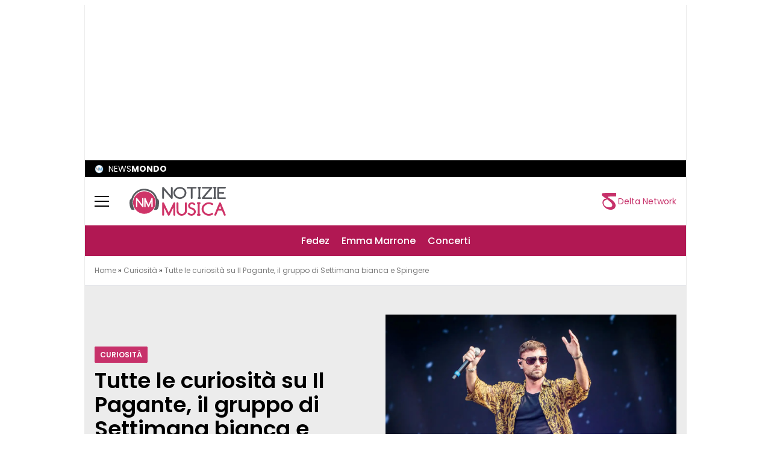

--- FILE ---
content_type: text/html; charset=UTF-8
request_url: https://notiziemusica.it/chi-e-il-pagante/curiosita/
body_size: 125753
content:
<!doctype html>
<html lang="it-IT">
<head>
  <meta charset="utf-8">
  <meta name="viewport" content="width=device-width, initial-scale=1">
  <link rel="apple-touch-icon" sizes="144x144" href="https://notiziemusica.it/wp-content/themes/wordpress-evolve-theme/resources/images/favicon/apple-touch-icon.png">
  <link rel="icon" type="image/png" sizes="32x32" href="https://notiziemusica.it/wp-content/themes/wordpress-evolve-theme/resources/images/favicon/favicon-32x32.png">
  <link rel="icon" type="image/png" sizes="16x16" href="https://notiziemusica.it/wp-content/themes/wordpress-evolve-theme/resources/images/favicon/favicon-16x16.png">
  <link rel="manifest" href="https://notiziemusica.it/wp-content/themes/wordpress-evolve-theme/resources/images/favicon/site.webmanifest">
  <link rel="mask-icon" href="https://notiziemusica.it/wp-content/themes/wordpress-evolve-theme/resources/images/favicon/safari-pinned-tab.svg" color="#5bbad5">

  
    
    
        <!-- InMobi Choice. Consent Manager Tag v3.0 (for TCF 2.2) -->
        <script async=true>
            (function () {
                var host = window.location.hostname;
                var element = document.createElement('script');
                var firstScript = document.getElementsByTagName('script')[0];
                var url = 'https://cmp.inmobi.com'
                    .concat('/choice/', 'zempfe9XwTUGE', '/', host, '/choice.js?tag_version=V3');
                var uspTries = 0;
                var uspTriesLimit = 3;
                element.async = true;
                element.type = 'text/javascript';
                element.src = url;

                firstScript.parentNode.insertBefore(element, firstScript);

                function makeStub() {
                    var TCF_LOCATOR_NAME = '__tcfapiLocator';
                    var queue = [];
                    var win = window;
                    var cmpFrame;

                    function addFrame() {
                        var doc = win.document;
                        var otherCMP = !!(win.frames[TCF_LOCATOR_NAME]);

                        if (!otherCMP) {
                            if (doc.body) {
                                var iframe = doc.createElement('iframe');

                                iframe.style.cssText = 'display:none';
                                iframe.name = TCF_LOCATOR_NAME;
                                doc.body.appendChild(iframe);
                            } else {
                                setTimeout(addFrame, 5);
                            }
                        }
                        return !otherCMP;
                    }

                    function tcfAPIHandler() {
                        var gdprApplies;
                        var args = arguments;

                        if (!args.length) {
                            return queue;
                        } else if (args[0] === 'setGdprApplies') {
                            if (
                                args.length > 3 &&
                                args[2] === 2 &&
                                typeof args[3] === 'boolean'
                            ) {
                                gdprApplies = args[3];
                                if (typeof args[2] === 'function') {
                                    args[2]('set', true);
                                }
                            }
                        } else if (args[0] === 'ping') {
                            var retr = {
                                gdprApplies: gdprApplies,
                                cmpLoaded: false,
                                cmpStatus: 'stub'
                            };

                            if (typeof args[2] === 'function') {
                                args[2](retr);
                            }
                        } else {
                            if (args[0] === 'init' && typeof args[3] === 'object') {
                                args[3] = Object.assign(args[3], {tag_version: 'V3'});
                            }
                            queue.push(args);
                        }
                    }

                    function postMessageEventHandler(event) {
                        var msgIsString = typeof event.data === 'string';
                        var json = {};

                        try {
                            if (msgIsString) {
                                json = JSON.parse(event.data);
                            } else {
                                json = event.data;
                            }
                        } catch (ignore) {
                        }

                        var payload = json.__tcfapiCall;

                        if (payload) {
                            window.__tcfapi(
                                payload.command,
                                payload.version,
                                function (retValue, success) {
                                    var returnMsg = {
                                        __tcfapiReturn: {
                                            returnValue: retValue,
                                            success: success,
                                            callId: payload.callId
                                        }
                                    };
                                    if (msgIsString) {
                                        returnMsg = JSON.stringify(returnMsg);
                                    }
                                    if (event && event.source && event.source.postMessage) {
                                        event.source.postMessage(returnMsg, '*');
                                    }
                                },
                                payload.parameter
                            );
                        }
                    }

                    while (win) {
                        try {
                            if (win.frames[TCF_LOCATOR_NAME]) {
                                cmpFrame = win;
                                break;
                            }
                        } catch (ignore) {
                        }

                        if (win === window.top) {
                            break;
                        }
                        win = win.parent;
                    }
                    if (!cmpFrame) {
                        addFrame();
                        win.__tcfapi = tcfAPIHandler;
                        win.addEventListener('message', postMessageEventHandler, false);
                    }
                };

                makeStub();

                var uspStubFunction = function () {
                    var arg = arguments;
                    if (typeof window.__uspapi !== uspStubFunction) {
                        setTimeout(function () {
                            if (typeof window.__uspapi !== 'undefined') {
                                window.__uspapi.apply(window.__uspapi, arg);
                            }
                        }, 500);
                    }
                };

                var checkIfUspIsReady = function () {
                    uspTries++;
                    if (window.__uspapi === uspStubFunction && uspTries < uspTriesLimit) {
                        console.warn('USP is not accessible');
                    } else {
                        clearInterval(uspInterval);
                    }
                };

                if (typeof window.__uspapi === 'undefined') {
                    window.__uspapi = uspStubFunction;
                    var uspInterval = setInterval(checkIfUspIsReady, 6000);
                }
            })();
            //End inmobi quantcast


        </script>
        <!-- End Quantcast Choice. Consent Manager Tag v2.0 (for TCF 2.0) -->

        
            <!-- GTM -->
            <!-- Google Tag Manager Delta Pictures-->
            <script>
                window.dataLayer = window.dataLayer || [];
            </script>
            <script>
                (function (w, d, s, l, i) {
                    w[l] = w[l] || [];
                    w[l].push({
                        'gtm.start':
                            new Date().getTime(), event: 'gtm.js'
                    });
                    var f = d.getElementsByTagName(s)[0],
                        j = d.createElement(s), dl = l != 'dataLayer' ? '&l=' + l : '';
                    j.async = true;
                    j.src =
                        'https://www.googletagmanager.com/gtm.js?id=' + i + dl;
                    f.parentNode.insertBefore(j, f);
                })(window, document, 'script', 'dataLayer', 'GTM-PCKS2W7');
            </script>
            <!-- End Google Tag Manager -->


        
        <noscript>
            <img src="https://sb.scorecardresearch.com/p?c1=2&c2=29948965&cs_ucfr=&cv=2.0&cj=1"/>
        </noscript>

        <!-- Prior consent CMP V2 -->
        <script type="javascript/blocked">
            function sbloccajs() {

                //Inject Awin
                var awin = document.createElement('script');
                awin.src = 'https://www.dwin2.com/pub.402523.min.js';
                document.getElementsByTagName('head')[0].appendChild(awin);

                //Teads Cookieless
                window.teads_analytics = window.teads_analytics || {};
                window.teads_analytics.analytics_tag_id = "PUB_10391";
                window.teads_analytics.share = window.teads_analytics.share || function () {
                    ;(window.teads_analytics.shared_data = window.teads_analytics.shared_data || []).push(arguments)
                };

                var teads_cookieless = document.createElement('script');
                teads_cookieless.src = 'https://a.teads.tv/analytics/tag.js';
                teads_cookieless.async = true;
                document.getElementsByTagName('head')[0].appendChild(teads_cookieless);

            };

            //Sblocca CMP
            __tcfapi('addEventListener', 2, function (tcData, success) {
                if (success && tcData.gdprApplies) {
                    if (tcData.eventStatus === 'tcloaded' || tcData.eventStatus === 'useractioncomplete') {
                        if (tcData.purpose.consents[2]) {
                            window.personalized = true; //personalized
                        } else {
                            window.personalized = false; //not personalized
                        }

                        console.log('CMP: tcloaded || useractioncomplete');
                        //Unlock
                        //tcString
                        window.tcString = tcData.tcString;
                        sbloccajs();
                    } else {
                        console.log('Debug: tcData.eventStatus: ', tcData.eventStatus);
                    }
                }
            });
        </script>
        <!-- Prior consent CMP V2 -->

        <!-- Onesignal/CMP - delay -->
        <script type="javascript/blocked">
            /*Deferred Onesignal*/
            setTimeout(function () {
                console.log("EVOLVE:initialize OneSignal");
                window.OneSignal = window.OneSignal || [];
                window.OneSignal.push(function () {
                    window.OneSignal.init(window._oneSignalInitOptions);
                });
            }, 5000);
        </script>
    

    
        <!-- Quantcast Tag -->
        <script type="javascript/blocked">
            var _qevents = _qevents || [];

            (function () {
                var elem = document.createElement('script');
                elem.src = (document.location.protocol == "https:" ? "https://secure" : "http://edge") + ".quantserve.com/quant.js";
                elem.async = true;
                elem.type = "text/javascript";
                var scpt = document.getElementsByTagName('script')[0];
                scpt.parentNode.insertBefore(elem, scpt);
            })();

            _qevents.push({
                qacct: "p-zempfe9XwTUGE",
                uid: "sviluppo@deltapictures.it"
            });
        </script>

        <noscript>
            <div style="display:none;">
                <img src="//pixel.quantserve.com/pixel/p-zempfe9XwTUGE.gif" border="0" height="1" width="1" alt="Quantcast"/>
            </div>
        </noscript>
        <!-- End Quantcast tag -->

        <!--Evento Redattore -->
                    <script type="javascript/blocked">
                dataLayer.push({'trackingRedattore': "Autore Mauro Abbate"});
            </script>
        
    
        <script data-cfasync="false" data-no-defer="1" data-no-minify="1" data-no-optimize="1">var ewww_webp_supported=!1;function check_webp_feature(A,e){var w;e=void 0!==e?e:function(){},ewww_webp_supported?e(ewww_webp_supported):((w=new Image).onload=function(){ewww_webp_supported=0<w.width&&0<w.height,e&&e(ewww_webp_supported)},w.onerror=function(){e&&e(!1)},w.src="data:image/webp;base64,"+{alpha:"UklGRkoAAABXRUJQVlA4WAoAAAAQAAAAAAAAAAAAQUxQSAwAAAARBxAR/Q9ERP8DAABWUDggGAAAABQBAJ0BKgEAAQAAAP4AAA3AAP7mtQAAAA=="}[A])}check_webp_feature("alpha");</script><script data-cfasync="false" data-no-defer="1" data-no-minify="1" data-no-optimize="1">var Arrive=function(c,w){"use strict";if(c.MutationObserver&&"undefined"!=typeof HTMLElement){var r,a=0,u=(r=HTMLElement.prototype.matches||HTMLElement.prototype.webkitMatchesSelector||HTMLElement.prototype.mozMatchesSelector||HTMLElement.prototype.msMatchesSelector,{matchesSelector:function(e,t){return e instanceof HTMLElement&&r.call(e,t)},addMethod:function(e,t,r){var a=e[t];e[t]=function(){return r.length==arguments.length?r.apply(this,arguments):"function"==typeof a?a.apply(this,arguments):void 0}},callCallbacks:function(e,t){t&&t.options.onceOnly&&1==t.firedElems.length&&(e=[e[0]]);for(var r,a=0;r=e[a];a++)r&&r.callback&&r.callback.call(r.elem,r.elem);t&&t.options.onceOnly&&1==t.firedElems.length&&t.me.unbindEventWithSelectorAndCallback.call(t.target,t.selector,t.callback)},checkChildNodesRecursively:function(e,t,r,a){for(var i,n=0;i=e[n];n++)r(i,t,a)&&a.push({callback:t.callback,elem:i}),0<i.childNodes.length&&u.checkChildNodesRecursively(i.childNodes,t,r,a)},mergeArrays:function(e,t){var r,a={};for(r in e)e.hasOwnProperty(r)&&(a[r]=e[r]);for(r in t)t.hasOwnProperty(r)&&(a[r]=t[r]);return a},toElementsArray:function(e){return e=void 0!==e&&("number"!=typeof e.length||e===c)?[e]:e}}),e=(l.prototype.addEvent=function(e,t,r,a){a={target:e,selector:t,options:r,callback:a,firedElems:[]};return this._beforeAdding&&this._beforeAdding(a),this._eventsBucket.push(a),a},l.prototype.removeEvent=function(e){for(var t,r=this._eventsBucket.length-1;t=this._eventsBucket[r];r--)e(t)&&(this._beforeRemoving&&this._beforeRemoving(t),(t=this._eventsBucket.splice(r,1))&&t.length&&(t[0].callback=null))},l.prototype.beforeAdding=function(e){this._beforeAdding=e},l.prototype.beforeRemoving=function(e){this._beforeRemoving=e},l),t=function(i,n){var o=new e,l=this,s={fireOnAttributesModification:!1};return o.beforeAdding(function(t){var e=t.target;e!==c.document&&e!==c||(e=document.getElementsByTagName("html")[0]);var r=new MutationObserver(function(e){n.call(this,e,t)}),a=i(t.options);r.observe(e,a),t.observer=r,t.me=l}),o.beforeRemoving(function(e){e.observer.disconnect()}),this.bindEvent=function(e,t,r){t=u.mergeArrays(s,t);for(var a=u.toElementsArray(this),i=0;i<a.length;i++)o.addEvent(a[i],e,t,r)},this.unbindEvent=function(){var r=u.toElementsArray(this);o.removeEvent(function(e){for(var t=0;t<r.length;t++)if(this===w||e.target===r[t])return!0;return!1})},this.unbindEventWithSelectorOrCallback=function(r){var a=u.toElementsArray(this),i=r,e="function"==typeof r?function(e){for(var t=0;t<a.length;t++)if((this===w||e.target===a[t])&&e.callback===i)return!0;return!1}:function(e){for(var t=0;t<a.length;t++)if((this===w||e.target===a[t])&&e.selector===r)return!0;return!1};o.removeEvent(e)},this.unbindEventWithSelectorAndCallback=function(r,a){var i=u.toElementsArray(this);o.removeEvent(function(e){for(var t=0;t<i.length;t++)if((this===w||e.target===i[t])&&e.selector===r&&e.callback===a)return!0;return!1})},this},i=new function(){var s={fireOnAttributesModification:!1,onceOnly:!1,existing:!1};function n(e,t,r){return!(!u.matchesSelector(e,t.selector)||(e._id===w&&(e._id=a++),-1!=t.firedElems.indexOf(e._id)))&&(t.firedElems.push(e._id),!0)}var c=(i=new t(function(e){var t={attributes:!1,childList:!0,subtree:!0};return e.fireOnAttributesModification&&(t.attributes=!0),t},function(e,i){e.forEach(function(e){var t=e.addedNodes,r=e.target,a=[];null!==t&&0<t.length?u.checkChildNodesRecursively(t,i,n,a):"attributes"===e.type&&n(r,i)&&a.push({callback:i.callback,elem:r}),u.callCallbacks(a,i)})})).bindEvent;return i.bindEvent=function(e,t,r){t=void 0===r?(r=t,s):u.mergeArrays(s,t);var a=u.toElementsArray(this);if(t.existing){for(var i=[],n=0;n<a.length;n++)for(var o=a[n].querySelectorAll(e),l=0;l<o.length;l++)i.push({callback:r,elem:o[l]});if(t.onceOnly&&i.length)return r.call(i[0].elem,i[0].elem);setTimeout(u.callCallbacks,1,i)}c.call(this,e,t,r)},i},o=new function(){var a={};function i(e,t){return u.matchesSelector(e,t.selector)}var n=(o=new t(function(){return{childList:!0,subtree:!0}},function(e,r){e.forEach(function(e){var t=e.removedNodes,e=[];null!==t&&0<t.length&&u.checkChildNodesRecursively(t,r,i,e),u.callCallbacks(e,r)})})).bindEvent;return o.bindEvent=function(e,t,r){t=void 0===r?(r=t,a):u.mergeArrays(a,t),n.call(this,e,t,r)},o};d(HTMLElement.prototype),d(NodeList.prototype),d(HTMLCollection.prototype),d(HTMLDocument.prototype),d(Window.prototype);var n={};return s(i,n,"unbindAllArrive"),s(o,n,"unbindAllLeave"),n}function l(){this._eventsBucket=[],this._beforeAdding=null,this._beforeRemoving=null}function s(e,t,r){u.addMethod(t,r,e.unbindEvent),u.addMethod(t,r,e.unbindEventWithSelectorOrCallback),u.addMethod(t,r,e.unbindEventWithSelectorAndCallback)}function d(e){e.arrive=i.bindEvent,s(i,e,"unbindArrive"),e.leave=o.bindEvent,s(o,e,"unbindLeave")}}(window,void 0),ewww_webp_supported=!1;function check_webp_feature(e,t){var r;ewww_webp_supported?t(ewww_webp_supported):((r=new Image).onload=function(){ewww_webp_supported=0<r.width&&0<r.height,t(ewww_webp_supported)},r.onerror=function(){t(!1)},r.src="data:image/webp;base64,"+{alpha:"UklGRkoAAABXRUJQVlA4WAoAAAAQAAAAAAAAAAAAQUxQSAwAAAARBxAR/Q9ERP8DAABWUDggGAAAABQBAJ0BKgEAAQAAAP4AAA3AAP7mtQAAAA==",animation:"UklGRlIAAABXRUJQVlA4WAoAAAASAAAAAAAAAAAAQU5JTQYAAAD/////AABBTk1GJgAAAAAAAAAAAAAAAAAAAGQAAABWUDhMDQAAAC8AAAAQBxAREYiI/gcA"}[e])}function ewwwLoadImages(e){if(e){for(var t=document.querySelectorAll(".batch-image img, .image-wrapper a, .ngg-pro-masonry-item a, .ngg-galleria-offscreen-seo-wrapper a"),r=0,a=t.length;r<a;r++)ewwwAttr(t[r],"data-src",t[r].getAttribute("data-webp")),ewwwAttr(t[r],"data-thumbnail",t[r].getAttribute("data-webp-thumbnail"));for(var i=document.querySelectorAll("div.woocommerce-product-gallery__image"),r=0,a=i.length;r<a;r++)ewwwAttr(i[r],"data-thumb",i[r].getAttribute("data-webp-thumb"))}for(var n=document.querySelectorAll("video"),r=0,a=n.length;r<a;r++)ewwwAttr(n[r],"poster",e?n[r].getAttribute("data-poster-webp"):n[r].getAttribute("data-poster-image"));for(var o,l=document.querySelectorAll("img.ewww_webp_lazy_load"),r=0,a=l.length;r<a;r++)e&&(ewwwAttr(l[r],"data-lazy-srcset",l[r].getAttribute("data-lazy-srcset-webp")),ewwwAttr(l[r],"data-srcset",l[r].getAttribute("data-srcset-webp")),ewwwAttr(l[r],"data-lazy-src",l[r].getAttribute("data-lazy-src-webp")),ewwwAttr(l[r],"data-src",l[r].getAttribute("data-src-webp")),ewwwAttr(l[r],"data-orig-file",l[r].getAttribute("data-webp-orig-file")),ewwwAttr(l[r],"data-medium-file",l[r].getAttribute("data-webp-medium-file")),ewwwAttr(l[r],"data-large-file",l[r].getAttribute("data-webp-large-file")),null!=(o=l[r].getAttribute("srcset"))&&!1!==o&&o.includes("R0lGOD")&&ewwwAttr(l[r],"src",l[r].getAttribute("data-lazy-src-webp"))),l[r].className=l[r].className.replace(/\bewww_webp_lazy_load\b/,"");for(var s=document.querySelectorAll(".ewww_webp"),r=0,a=s.length;r<a;r++)e?(ewwwAttr(s[r],"srcset",s[r].getAttribute("data-srcset-webp")),ewwwAttr(s[r],"src",s[r].getAttribute("data-src-webp")),ewwwAttr(s[r],"data-orig-file",s[r].getAttribute("data-webp-orig-file")),ewwwAttr(s[r],"data-medium-file",s[r].getAttribute("data-webp-medium-file")),ewwwAttr(s[r],"data-large-file",s[r].getAttribute("data-webp-large-file")),ewwwAttr(s[r],"data-large_image",s[r].getAttribute("data-webp-large_image")),ewwwAttr(s[r],"data-src",s[r].getAttribute("data-webp-src"))):(ewwwAttr(s[r],"srcset",s[r].getAttribute("data-srcset-img")),ewwwAttr(s[r],"src",s[r].getAttribute("data-src-img"))),s[r].className=s[r].className.replace(/\bewww_webp\b/,"ewww_webp_loaded");window.jQuery&&jQuery.fn.isotope&&jQuery.fn.imagesLoaded&&(jQuery(".fusion-posts-container-infinite").imagesLoaded(function(){jQuery(".fusion-posts-container-infinite").hasClass("isotope")&&jQuery(".fusion-posts-container-infinite").isotope()}),jQuery(".fusion-portfolio:not(.fusion-recent-works) .fusion-portfolio-wrapper").imagesLoaded(function(){jQuery(".fusion-portfolio:not(.fusion-recent-works) .fusion-portfolio-wrapper").isotope()}))}function ewwwWebPInit(e){ewwwLoadImages(e),ewwwNggLoadGalleries(e),document.arrive(".ewww_webp",function(){ewwwLoadImages(e)}),document.arrive(".ewww_webp_lazy_load",function(){ewwwLoadImages(e)}),document.arrive("videos",function(){ewwwLoadImages(e)}),"loading"==document.readyState?document.addEventListener("DOMContentLoaded",ewwwJSONParserInit):("undefined"!=typeof galleries&&ewwwNggParseGalleries(e),ewwwWooParseVariations(e))}function ewwwAttr(e,t,r){null!=r&&!1!==r&&e.setAttribute(t,r)}function ewwwJSONParserInit(){"undefined"!=typeof galleries&&check_webp_feature("alpha",ewwwNggParseGalleries),check_webp_feature("alpha",ewwwWooParseVariations)}function ewwwWooParseVariations(e){if(e)for(var t=document.querySelectorAll("form.variations_form"),r=0,a=t.length;r<a;r++){var i=t[r].getAttribute("data-product_variations"),n=!1;try{for(var o in i=JSON.parse(i))void 0!==i[o]&&void 0!==i[o].image&&(void 0!==i[o].image.src_webp&&(i[o].image.src=i[o].image.src_webp,n=!0),void 0!==i[o].image.srcset_webp&&(i[o].image.srcset=i[o].image.srcset_webp,n=!0),void 0!==i[o].image.full_src_webp&&(i[o].image.full_src=i[o].image.full_src_webp,n=!0),void 0!==i[o].image.gallery_thumbnail_src_webp&&(i[o].image.gallery_thumbnail_src=i[o].image.gallery_thumbnail_src_webp,n=!0),void 0!==i[o].image.thumb_src_webp&&(i[o].image.thumb_src=i[o].image.thumb_src_webp,n=!0));n&&ewwwAttr(t[r],"data-product_variations",JSON.stringify(i))}catch(e){}}}function ewwwNggParseGalleries(e){if(e)for(var t in galleries){var r=galleries[t];galleries[t].images_list=ewwwNggParseImageList(r.images_list)}}function ewwwNggLoadGalleries(e){e&&document.addEventListener("ngg.galleria.themeadded",function(e,t){window.ngg_galleria._create_backup=window.ngg_galleria.create,window.ngg_galleria.create=function(e,t){var r=$(e).data("id");return galleries["gallery_"+r].images_list=ewwwNggParseImageList(galleries["gallery_"+r].images_list),window.ngg_galleria._create_backup(e,t)}})}function ewwwNggParseImageList(e){for(var t in e){var r=e[t];if(void 0!==r["image-webp"]&&(e[t].image=r["image-webp"],delete e[t]["image-webp"]),void 0!==r["thumb-webp"]&&(e[t].thumb=r["thumb-webp"],delete e[t]["thumb-webp"]),void 0!==r.full_image_webp&&(e[t].full_image=r.full_image_webp,delete e[t].full_image_webp),void 0!==r.srcsets)for(var a in r.srcsets)nggSrcset=r.srcsets[a],void 0!==r.srcsets[a+"-webp"]&&(e[t].srcsets[a]=r.srcsets[a+"-webp"],delete e[t].srcsets[a+"-webp"]);if(void 0!==r.full_srcsets)for(var i in r.full_srcsets)nggFSrcset=r.full_srcsets[i],void 0!==r.full_srcsets[i+"-webp"]&&(e[t].full_srcsets[i]=r.full_srcsets[i+"-webp"],delete e[t].full_srcsets[i+"-webp"])}return e}check_webp_feature("alpha",ewwwWebPInit);</script><meta name='robots' content='index, follow, max-image-preview:large, max-snippet:-1, max-video-preview:-1' />

	<!-- This site is optimized with the Yoast SEO plugin v26.5 - https://yoast.com/wordpress/plugins/seo/ -->
	<title>Chi è Il Pagante, il gruppo di Maranza e Spingere</title>
	<meta name="description" content="Il Pagante: componenti e carriera del gruppo di musica pop ed elettronica milanese arrivato al successo grazie a canzoni come Pettinero e Portofino." />
	<link rel="canonical" href="https://notiziemusica.it/chi-e-il-pagante/curiosita/" />
	<meta property="og:locale" content="it_IT" />
	<meta property="og:type" content="article" />
	<meta property="og:title" content="Tutte le curiosità su Il Pagante, il gruppo di Settimana bianca e Spingere" />
	<meta property="og:description" content="Il Pagante: componenti e carriera del gruppo di musica pop ed elettronica milanese arrivato al successo grazie a canzoni come Pettinero e Portofino." />
	<meta property="og:url" content="https://notiziemusica.it/chi-e-il-pagante/curiosita/" />
	<meta property="og:site_name" content="Notizie Musica" />
	<meta property="article:author" content="https://www.facebook.com/mauro.abbate.20" />
	<meta property="article:published_time" content="2024-05-31T12:26:13+00:00" />
	<meta property="article:modified_time" content="2024-05-31T12:39:05+00:00" />
	<meta property="og:image" content="https://notiziemusica.it/wp-content/uploads/2023/12/GI_Eddy_Veerus_Edoardo_Cremona_Il_Pagante.jpg" />
	<meta property="og:image:width" content="1200" />
	<meta property="og:image:height" content="800" />
	<meta property="og:image:type" content="image/jpeg" />
	<meta name="author" content="Mauro Abbate" />
	<meta name="twitter:card" content="summary_large_image" />
	<meta name="twitter:label1" content="Scritto da" />
	<meta name="twitter:data1" content="Mauro Abbate" />
	<meta name="twitter:label2" content="Tempo di lettura stimato" />
	<meta name="twitter:data2" content="4 minuti" />
	<!-- / Yoast SEO plugin. -->


<link rel="alternate" title="oEmbed (JSON)" type="application/json+oembed" href="https://notiziemusica.it/wp-json/oembed/1.0/embed?url=https%3A%2F%2Fnotiziemusica.it%2Fchi-e-il-pagante%2Fcuriosita%2F" />
<link rel="alternate" title="oEmbed (XML)" type="text/xml+oembed" href="https://notiziemusica.it/wp-json/oembed/1.0/embed?url=https%3A%2F%2Fnotiziemusica.it%2Fchi-e-il-pagante%2Fcuriosita%2F&#038;format=xml" />
<style id='wp-img-auto-sizes-contain-inline-css'>
img:is([sizes=auto i],[sizes^="auto," i]){contain-intrinsic-size:3000px 1500px}
/*# sourceURL=wp-img-auto-sizes-contain-inline-css */
</style>
<style id='wp-block-heading-inline-css'>
h1:where(.wp-block-heading).has-background,h2:where(.wp-block-heading).has-background,h3:where(.wp-block-heading).has-background,h4:where(.wp-block-heading).has-background,h5:where(.wp-block-heading).has-background,h6:where(.wp-block-heading).has-background{padding:1.25em 2.375em}h1.has-text-align-left[style*=writing-mode]:where([style*=vertical-lr]),h1.has-text-align-right[style*=writing-mode]:where([style*=vertical-rl]),h2.has-text-align-left[style*=writing-mode]:where([style*=vertical-lr]),h2.has-text-align-right[style*=writing-mode]:where([style*=vertical-rl]),h3.has-text-align-left[style*=writing-mode]:where([style*=vertical-lr]),h3.has-text-align-right[style*=writing-mode]:where([style*=vertical-rl]),h4.has-text-align-left[style*=writing-mode]:where([style*=vertical-lr]),h4.has-text-align-right[style*=writing-mode]:where([style*=vertical-rl]),h5.has-text-align-left[style*=writing-mode]:where([style*=vertical-lr]),h5.has-text-align-right[style*=writing-mode]:where([style*=vertical-rl]),h6.has-text-align-left[style*=writing-mode]:where([style*=vertical-lr]),h6.has-text-align-right[style*=writing-mode]:where([style*=vertical-rl]){rotate:180deg}
/*# sourceURL=https://notiziemusica.it/wp-includes/blocks/heading/style.min.css */
</style>
<style id='wp-block-paragraph-inline-css'>
.is-small-text{font-size:.875em}.is-regular-text{font-size:1em}.is-large-text{font-size:2.25em}.is-larger-text{font-size:3em}.has-drop-cap:not(:focus):first-letter{float:left;font-size:8.4em;font-style:normal;font-weight:100;line-height:.68;margin:.05em .1em 0 0;text-transform:uppercase}body.rtl .has-drop-cap:not(:focus):first-letter{float:none;margin-left:.1em}p.has-drop-cap.has-background{overflow:hidden}:root :where(p.has-background){padding:1.25em 2.375em}:where(p.has-text-color:not(.has-link-color)) a{color:inherit}p.has-text-align-left[style*="writing-mode:vertical-lr"],p.has-text-align-right[style*="writing-mode:vertical-rl"]{rotate:180deg}
/*# sourceURL=https://notiziemusica.it/wp-includes/blocks/paragraph/style.min.css */
</style>
<style id='wp-block-image-inline-css'>
.wp-block-image>a,.wp-block-image>figure>a{display:inline-block}.wp-block-image img{box-sizing:border-box;height:auto;max-width:100%;vertical-align:bottom}@media not (prefers-reduced-motion){.wp-block-image img.hide{visibility:hidden}.wp-block-image img.show{animation:show-content-image .4s}}.wp-block-image[style*=border-radius] img,.wp-block-image[style*=border-radius]>a{border-radius:inherit}.wp-block-image.has-custom-border img{box-sizing:border-box}.wp-block-image.aligncenter{text-align:center}.wp-block-image.alignfull>a,.wp-block-image.alignwide>a{width:100%}.wp-block-image.alignfull img,.wp-block-image.alignwide img{height:auto;width:100%}.wp-block-image .aligncenter,.wp-block-image .alignleft,.wp-block-image .alignright,.wp-block-image.aligncenter,.wp-block-image.alignleft,.wp-block-image.alignright{display:table}.wp-block-image .aligncenter>figcaption,.wp-block-image .alignleft>figcaption,.wp-block-image .alignright>figcaption,.wp-block-image.aligncenter>figcaption,.wp-block-image.alignleft>figcaption,.wp-block-image.alignright>figcaption{caption-side:bottom;display:table-caption}.wp-block-image .alignleft{float:left;margin:.5em 1em .5em 0}.wp-block-image .alignright{float:right;margin:.5em 0 .5em 1em}.wp-block-image .aligncenter{margin-left:auto;margin-right:auto}.wp-block-image :where(figcaption){margin-bottom:1em;margin-top:.5em}.wp-block-image.is-style-circle-mask img{border-radius:9999px}@supports ((-webkit-mask-image:none) or (mask-image:none)) or (-webkit-mask-image:none){.wp-block-image.is-style-circle-mask img{border-radius:0;-webkit-mask-image:url('data:image/svg+xml;utf8,<svg viewBox="0 0 100 100" xmlns="http://www.w3.org/2000/svg"><circle cx="50" cy="50" r="50"/></svg>');mask-image:url('data:image/svg+xml;utf8,<svg viewBox="0 0 100 100" xmlns="http://www.w3.org/2000/svg"><circle cx="50" cy="50" r="50"/></svg>');mask-mode:alpha;-webkit-mask-position:center;mask-position:center;-webkit-mask-repeat:no-repeat;mask-repeat:no-repeat;-webkit-mask-size:contain;mask-size:contain}}:root :where(.wp-block-image.is-style-rounded img,.wp-block-image .is-style-rounded img){border-radius:9999px}.wp-block-image figure{margin:0}.wp-lightbox-container{display:flex;flex-direction:column;position:relative}.wp-lightbox-container img{cursor:zoom-in}.wp-lightbox-container img:hover+button{opacity:1}.wp-lightbox-container button{align-items:center;backdrop-filter:blur(16px) saturate(180%);background-color:#5a5a5a40;border:none;border-radius:4px;cursor:zoom-in;display:flex;height:20px;justify-content:center;opacity:0;padding:0;position:absolute;right:16px;text-align:center;top:16px;width:20px;z-index:100}@media not (prefers-reduced-motion){.wp-lightbox-container button{transition:opacity .2s ease}}.wp-lightbox-container button:focus-visible{outline:3px auto #5a5a5a40;outline:3px auto -webkit-focus-ring-color;outline-offset:3px}.wp-lightbox-container button:hover{cursor:pointer;opacity:1}.wp-lightbox-container button:focus{opacity:1}.wp-lightbox-container button:focus,.wp-lightbox-container button:hover,.wp-lightbox-container button:not(:hover):not(:active):not(.has-background){background-color:#5a5a5a40;border:none}.wp-lightbox-overlay{box-sizing:border-box;cursor:zoom-out;height:100vh;left:0;overflow:hidden;position:fixed;top:0;visibility:hidden;width:100%;z-index:100000}.wp-lightbox-overlay .close-button{align-items:center;cursor:pointer;display:flex;justify-content:center;min-height:40px;min-width:40px;padding:0;position:absolute;right:calc(env(safe-area-inset-right) + 16px);top:calc(env(safe-area-inset-top) + 16px);z-index:5000000}.wp-lightbox-overlay .close-button:focus,.wp-lightbox-overlay .close-button:hover,.wp-lightbox-overlay .close-button:not(:hover):not(:active):not(.has-background){background:none;border:none}.wp-lightbox-overlay .lightbox-image-container{height:var(--wp--lightbox-container-height);left:50%;overflow:hidden;position:absolute;top:50%;transform:translate(-50%,-50%);transform-origin:top left;width:var(--wp--lightbox-container-width);z-index:9999999999}.wp-lightbox-overlay .wp-block-image{align-items:center;box-sizing:border-box;display:flex;height:100%;justify-content:center;margin:0;position:relative;transform-origin:0 0;width:100%;z-index:3000000}.wp-lightbox-overlay .wp-block-image img{height:var(--wp--lightbox-image-height);min-height:var(--wp--lightbox-image-height);min-width:var(--wp--lightbox-image-width);width:var(--wp--lightbox-image-width)}.wp-lightbox-overlay .wp-block-image figcaption{display:none}.wp-lightbox-overlay button{background:none;border:none}.wp-lightbox-overlay .scrim{background-color:#fff;height:100%;opacity:.9;position:absolute;width:100%;z-index:2000000}.wp-lightbox-overlay.active{visibility:visible}@media not (prefers-reduced-motion){.wp-lightbox-overlay.active{animation:turn-on-visibility .25s both}.wp-lightbox-overlay.active img{animation:turn-on-visibility .35s both}.wp-lightbox-overlay.show-closing-animation:not(.active){animation:turn-off-visibility .35s both}.wp-lightbox-overlay.show-closing-animation:not(.active) img{animation:turn-off-visibility .25s both}.wp-lightbox-overlay.zoom.active{animation:none;opacity:1;visibility:visible}.wp-lightbox-overlay.zoom.active .lightbox-image-container{animation:lightbox-zoom-in .4s}.wp-lightbox-overlay.zoom.active .lightbox-image-container img{animation:none}.wp-lightbox-overlay.zoom.active .scrim{animation:turn-on-visibility .4s forwards}.wp-lightbox-overlay.zoom.show-closing-animation:not(.active){animation:none}.wp-lightbox-overlay.zoom.show-closing-animation:not(.active) .lightbox-image-container{animation:lightbox-zoom-out .4s}.wp-lightbox-overlay.zoom.show-closing-animation:not(.active) .lightbox-image-container img{animation:none}.wp-lightbox-overlay.zoom.show-closing-animation:not(.active) .scrim{animation:turn-off-visibility .4s forwards}}@keyframes show-content-image{0%{visibility:hidden}99%{visibility:hidden}to{visibility:visible}}@keyframes turn-on-visibility{0%{opacity:0}to{opacity:1}}@keyframes turn-off-visibility{0%{opacity:1;visibility:visible}99%{opacity:0;visibility:visible}to{opacity:0;visibility:hidden}}@keyframes lightbox-zoom-in{0%{transform:translate(calc((-100vw + var(--wp--lightbox-scrollbar-width))/2 + var(--wp--lightbox-initial-left-position)),calc(-50vh + var(--wp--lightbox-initial-top-position))) scale(var(--wp--lightbox-scale))}to{transform:translate(-50%,-50%) scale(1)}}@keyframes lightbox-zoom-out{0%{transform:translate(-50%,-50%) scale(1);visibility:visible}99%{visibility:visible}to{transform:translate(calc((-100vw + var(--wp--lightbox-scrollbar-width))/2 + var(--wp--lightbox-initial-left-position)),calc(-50vh + var(--wp--lightbox-initial-top-position))) scale(var(--wp--lightbox-scale));visibility:hidden}}
/*# sourceURL=https://notiziemusica.it/wp-includes/blocks/image/style.min.css */
</style>
<style id='wp-block-embed-inline-css'>
.wp-block-embed.alignleft,.wp-block-embed.alignright,.wp-block[data-align=left]>[data-type="core/embed"],.wp-block[data-align=right]>[data-type="core/embed"]{max-width:360px;width:100%}.wp-block-embed.alignleft .wp-block-embed__wrapper,.wp-block-embed.alignright .wp-block-embed__wrapper,.wp-block[data-align=left]>[data-type="core/embed"] .wp-block-embed__wrapper,.wp-block[data-align=right]>[data-type="core/embed"] .wp-block-embed__wrapper{min-width:280px}.wp-block-cover .wp-block-embed{min-height:240px;min-width:320px}.wp-block-embed{overflow-wrap:break-word}.wp-block-embed :where(figcaption){margin-bottom:1em;margin-top:.5em}.wp-block-embed iframe{max-width:100%}.wp-block-embed__wrapper{position:relative}.wp-embed-responsive .wp-has-aspect-ratio .wp-block-embed__wrapper:before{content:"";display:block;padding-top:50%}.wp-embed-responsive .wp-has-aspect-ratio iframe{bottom:0;height:100%;left:0;position:absolute;right:0;top:0;width:100%}.wp-embed-responsive .wp-embed-aspect-21-9 .wp-block-embed__wrapper:before{padding-top:42.85%}.wp-embed-responsive .wp-embed-aspect-18-9 .wp-block-embed__wrapper:before{padding-top:50%}.wp-embed-responsive .wp-embed-aspect-16-9 .wp-block-embed__wrapper:before{padding-top:56.25%}.wp-embed-responsive .wp-embed-aspect-4-3 .wp-block-embed__wrapper:before{padding-top:75%}.wp-embed-responsive .wp-embed-aspect-1-1 .wp-block-embed__wrapper:before{padding-top:100%}.wp-embed-responsive .wp-embed-aspect-9-16 .wp-block-embed__wrapper:before{padding-top:177.77%}.wp-embed-responsive .wp-embed-aspect-1-2 .wp-block-embed__wrapper:before{padding-top:200%}
/*# sourceURL=https://notiziemusica.it/wp-includes/blocks/embed/style.min.css */
</style>
<link rel='stylesheet' id='app/0-css' fetchpriority="high" href='https://notiziemusica.it/wp-content/themes/wordpress-evolve-theme/public/css/app.f1706a.css' media='all' />
<script src="https://notiziemusica.it/wp-includes/js/jquery/jquery.min.js?ver=3.7.1" id="jquery-core-js"></script>
<script src="https://notiziemusica.it/wp-includes/js/jquery/jquery-migrate.min.js?ver=3.4.1" id="jquery-migrate-js"></script>
<link rel="https://api.w.org/" href="https://notiziemusica.it/wp-json/" /><link rel="alternate" title="JSON" type="application/json" href="https://notiziemusica.it/wp-json/wp/v2/posts/455512" /><link rel="EditURI" type="application/rsd+xml" title="RSD" href="https://notiziemusica.it/xmlrpc.php?rsd" />
<meta name="generator" content="WordPress 6.9" />
<link rel='shortlink' href='https://notiziemusica.it/?p=455512' />
<!-- Schema optimized by Schema Pro --><script type="application/ld+json">{"@context":"https://schema.org","@type":"Article","mainEntityOfPage":{"@type":"WebPage","@id":"https://notiziemusica.it/chi-e-il-pagante/curiosita/"},"headline":"Il Pagante: tutte le curiosità sul gruppo di Portofino","image":{"@type":"ImageObject","url":"https://notiziemusica.it/wp-content/uploads/2021/11/SH_concerto_persone.jpg","width":1200,"height":800},"datePublished":"2020-08-11T18:33:00+0000","dateModified":"2022-09-21T15:07:37+0000","author":{"@type":"Person","name":"Mauro Abbate","url":null},"publisher":{"@type":"Organization","name":"Notizie Musica","logo":{"@type":"ImageObject","url":"https://notiziemusica.it/wp-content/uploads/2020/09/notizie-musica.png"}},"description":null}</script><!-- / Schema optimized by Schema Pro -->
    <link rel="preconnect"
          href="https://fonts.gstatic.com"
          crossorigin/>

    <link rel="preload"
          as="style"
          href="https://fonts.googleapis.com/css2?family=Poppins:wght@300;400;500;600;700&display=swap"/>

    <link rel="stylesheet"
          href="https://fonts.googleapis.com/css2?family=Poppins:wght@300;400;500;600;700&display=swap"
          media="print" onload="this.media='all'"/>

    <noscript>
        <link rel="stylesheet"
              href="https://fonts.googleapis.com/css2?family=Poppins:wght@300;400;500;600;700&display=swap"/>
    </noscript>
<noscript><style>.lazyload[data-src]{display:none !important;}</style></noscript><style>.lazyload{background-image:none !important;}.lazyload:before{background-image:none !important;}</style><!-- Nessuna versione HTML AMP disponibile per questo URL. -->			<style id="wpsp-style-frontend"></style>
			<link rel="icon" href="https://notiziemusica.it/wp-content/uploads/2021/10/cropped-nm_icon-32x32.png" sizes="32x32" />
<link rel="icon" href="https://notiziemusica.it/wp-content/uploads/2021/10/cropped-nm_icon-192x192.png" sizes="192x192" />
<link rel="apple-touch-icon" href="https://notiziemusica.it/wp-content/uploads/2021/10/cropped-nm_icon-180x180.png" />
<meta name="msapplication-TileImage" content="https://notiziemusica.it/wp-content/uploads/2021/10/cropped-nm_icon-270x270.png" />
		<style id="wp-custom-css">
			/*CMP Fix opener Privacy */
.qc-cmp2-persistent-link{
    position: fixed!important;
    left: -35px!important;
    bottom: 20%!important;
    display: none!important;
    transform: rotate(90deg)!important;
    color: #fff!important;
    font-size: 14px!important;
    z-index: 999!important;
    background-color: #c7316a;
}


@media screen and (max-width:1023){
		/*Centra nuovamente i dyn da mobile*/
	.code-block-56, .code-block-57, .code-block-58,#ad_dyn1, #ad_dyn2, #ad_dyn3{
		float:none!important;
		text-align:center!important;
		display:flex;
		justify-content:center;
}	

}

	@media screen and (max-width:1023px){
		prompticon3._Bell.Bottom.Left_bell {
			left: auto !important;
			right: 20px !important;
			transform-origin: left bottom;
		}
	}

a.tag.rounded.border.border-evolve-primary.mr-1.mb-1.text-sm.bg-evolve-primary.text-white.p-2.uppercase.font- {
    display: none;
}

a:where(:not(.wp-element-button)) {
    text-decoration: inherit!important;
}		</style>
		<!-- eBay -->
<meta name='ir-site-verification-token' value='1315008069'>


   
  <script>
        //Dynamic ItaliaOnline
        if (window.innerWidth < 768){
            console.log("ItaliaOnline ad_dyn mobile");
            var pubAdsCfg = {'lazy' : true, 'inread' : true};
            pubAdsCfg.dynamicAds = {'enable': true,'id': ['ad_dyn1','ad_dyn2','ad_dyn3','ad_dyn4','ad_dyn5']};
        }else{
            console.log("ItaliaOnline ad_dyn desk");
            var pubAdsCfg = {'inread' : true};
            pubAdsCfg.dynamicAds = {'enable': true,'id': ['ad_dyn1','ad_dyn2','ad_dyn3']};
        }
    </script>

 


<!-- ItaliaOnline -->
     <!-- ItaliaOnline script -->
    <link rel="preload" as="script" href="https://www.iolam.it/namespace/partner/web/deltapictures/newsmondo/other/1.1.min.js">
    <link rel="preload" as="script" href="//www.iolam.it/js/prebid.js">
  <link rel="preload" as="script" href="//c.amazon-adsystem.com/aax2/apstag.js">
  <link rel="preconnect" href="https://www.iolam.it" crossorigin="use-credentials">
  <link rel="preconnect" href="https://c.amazon-adsystem.com" crossorigin="use-credentials">
  <link rel="preconnect" href="https://adservice.google.com" crossorigin="use-credentials">
  <link rel="preconnect" href="https://adservice.google.it" crossorigin="use-credentials">
  <link rel="preconnect" href="https://securepubads.g.doubleclick.net" crossorigin="use-credentials">

      <!-- ItaliaOnline script -->
    <script type="javascript/blocked" src="https://www.iolam.it/namespace/partner/web/deltapictures/newsmondo/other/1.1.min.js"  async="async"></script>

  

  <script async src="https://t.seedtag.com/t/5991-4164-01.js"></script>

  
<!--NIELSEN--> 
<script>
  // Static Queue Snippet
! function(t, n) {
    t[n] = t[n] || {
        nlsQ: function(e, o, c, r, s, i) {
            return s = t.document, r = s.createElement("script"), r.async = 1, r.src =
                ("http:" === t.location.protocol ? "http:" : "https:") + "//cdn-gl.imrworldwide.com/conf/" +
                e + ".js#name=" + o + "&ns=" + n, i = s.getElementsByTagName("script")[0],
                i.parentNode.insertBefore(r, i), t[n][o] = t[n][o] || {
                    g: c || {},
                    ggPM: function(e, c, r, s, i) {
                        (t[n][o].q = t[n][o].q || []).push([e, c, r, s, i])
                    }
                }, t[n][o]}}}
(window, "NOLBUNDLE");

  // SDK Initialization
var nSdkInstance = NOLBUNDLE.nlsQ("PF014CAD5-AA00-4C12-A0B6-FDFF43FC321A", "nlsnInstance");
  
  // Content Metadata 
  var nielsenMetadata = {
    type: 'static', 
    assetid: 455512, // *DYNAMIC METADATA*: unique ID for each article **REQUIRED**
    section: 'NotizieMusica_BRW' // *DYNAMIC METADATA*: section of site **REQUIRED**
    }; 
    
   // Crea un ID unico per la scheda se non esiste già
    function uniqueTabID() {
        if (!sessionStorage.getItem('uniqueTabId')) {
            sessionStorage.setItem('uniqueTabId', Date.now().toString());
        }
        return sessionStorage.getItem('uniqueTabId');
    }

    // Esegue il logging per Nielsen e salva il timestamp
    function logNielsenRefresh() {
        console.log("NIELSEN TRIGGER =========");

        // Invia l'evento di inizio alla Nielsen SDK
        nSdkInstance.ggPM("staticstart", nielsenMetadata);

        // Salva il timestamp del log in localStorage identificato dall'ID unico della scheda
        localStorage.setItem('lastNielsenLog-' + uniqueTabID(), Date.now());
    }

    // Imposta il logging per Nielsen
    function setupNielsenLogging() {
        const tabID = uniqueTabID(); // Ottiene l'ID unico della scheda
        const lastLogTime = parseInt(localStorage.getItem('lastNielsenLog-' + tabID), 10); // Recupera l'ultimo timestamp di log
        const currentTime = Date.now(); // Ottiene il timestamp corrente
        const fiveMinutes = 300000; // Imposta l'intervallo a 5 minuti
        const timeSinceLastLog = currentTime - lastLogTime; // Calcola il tempo trascorso dall'ultimo log

        // Se è il primo log o sono passati almeno 5 minuti
        if (isNaN(lastLogTime) || timeSinceLastLog >= fiveMinutes) {
            logNielsenRefresh();
        } else {
            // Altrimenti, imposta un timeout per attendere fino al completamento dell'intervallo di 5 minuti
            setTimeout(logNielsenRefresh, fiveMinutes - timeSinceLastLog);
        }
    }

    // Controlla se l'URL contiene il parametro 'refresh_ce'
    if (window.location.search.includes('refresh_ce')) {
        // Configura il logging se il parametro è presente
        setupNielsenLogging();
    } else {
        // Altrimenti, esegue immediatamente il log
        logNielsenRefresh();
    }
</script>



<style id='global-styles-inline-css'>
:root{--wp--preset--aspect-ratio--square: 1;--wp--preset--aspect-ratio--4-3: 4/3;--wp--preset--aspect-ratio--3-4: 3/4;--wp--preset--aspect-ratio--3-2: 3/2;--wp--preset--aspect-ratio--2-3: 2/3;--wp--preset--aspect-ratio--16-9: 16/9;--wp--preset--aspect-ratio--9-16: 9/16;--wp--preset--color--black: #000;--wp--preset--color--cyan-bluish-gray: #abb8c3;--wp--preset--color--white: #fff;--wp--preset--color--pale-pink: #f78da7;--wp--preset--color--vivid-red: #cf2e2e;--wp--preset--color--luminous-vivid-orange: #ff6900;--wp--preset--color--luminous-vivid-amber: #fcb900;--wp--preset--color--light-green-cyan: #7bdcb5;--wp--preset--color--vivid-green-cyan: #00d084;--wp--preset--color--pale-cyan-blue: #8ed1fc;--wp--preset--color--vivid-cyan-blue: #0693e3;--wp--preset--color--vivid-purple: #9b51e0;--wp--preset--color--inherit: inherit;--wp--preset--color--current: currentcolor;--wp--preset--color--transparent: transparent;--wp--preset--color--slate-50: #f8fafc;--wp--preset--color--slate-100: #f1f5f9;--wp--preset--color--slate-200: #e2e8f0;--wp--preset--color--slate-300: #cbd5e1;--wp--preset--color--slate-400: #94a3b8;--wp--preset--color--slate-500: #64748b;--wp--preset--color--slate-600: #475569;--wp--preset--color--slate-700: #334155;--wp--preset--color--slate-800: #1e293b;--wp--preset--color--slate-900: #0f172a;--wp--preset--color--slate-950: #020617;--wp--preset--color--gray-50: #f9fafb;--wp--preset--color--gray-100: #f3f4f6;--wp--preset--color--gray-200: #e5e7eb;--wp--preset--color--gray-300: #d1d5db;--wp--preset--color--gray-400: #9ca3af;--wp--preset--color--gray-500: #6b7280;--wp--preset--color--gray-600: #4b5563;--wp--preset--color--gray-700: #374151;--wp--preset--color--gray-800: #1f2937;--wp--preset--color--gray-900: #111827;--wp--preset--color--gray-950: #030712;--wp--preset--color--zinc-50: #fafafa;--wp--preset--color--zinc-100: #f4f4f5;--wp--preset--color--zinc-200: #e4e4e7;--wp--preset--color--zinc-300: #d4d4d8;--wp--preset--color--zinc-400: #a1a1aa;--wp--preset--color--zinc-500: #71717a;--wp--preset--color--zinc-600: #52525b;--wp--preset--color--zinc-700: #3f3f46;--wp--preset--color--zinc-800: #27272a;--wp--preset--color--zinc-900: #18181b;--wp--preset--color--zinc-950: #09090b;--wp--preset--color--neutral-50: #fafafa;--wp--preset--color--neutral-100: #f5f5f5;--wp--preset--color--neutral-200: #e5e5e5;--wp--preset--color--neutral-300: #d4d4d4;--wp--preset--color--neutral-400: #a3a3a3;--wp--preset--color--neutral-500: #737373;--wp--preset--color--neutral-600: #525252;--wp--preset--color--neutral-700: #404040;--wp--preset--color--neutral-800: #262626;--wp--preset--color--neutral-900: #171717;--wp--preset--color--neutral-950: #0a0a0a;--wp--preset--color--stone-50: #fafaf9;--wp--preset--color--stone-100: #f5f5f4;--wp--preset--color--stone-200: #e7e5e4;--wp--preset--color--stone-300: #d6d3d1;--wp--preset--color--stone-400: #a8a29e;--wp--preset--color--stone-500: #78716c;--wp--preset--color--stone-600: #57534e;--wp--preset--color--stone-700: #44403c;--wp--preset--color--stone-800: #292524;--wp--preset--color--stone-900: #1c1917;--wp--preset--color--stone-950: #0c0a09;--wp--preset--color--red-50: #fef2f2;--wp--preset--color--red-100: #fee2e2;--wp--preset--color--red-200: #fecaca;--wp--preset--color--red-300: #fca5a5;--wp--preset--color--red-400: #f87171;--wp--preset--color--red-500: #ef4444;--wp--preset--color--red-600: #dc2626;--wp--preset--color--red-700: #b91c1c;--wp--preset--color--red-800: #991b1b;--wp--preset--color--red-900: #7f1d1d;--wp--preset--color--red-950: #450a0a;--wp--preset--color--orange-50: #fff7ed;--wp--preset--color--orange-100: #ffedd5;--wp--preset--color--orange-200: #fed7aa;--wp--preset--color--orange-300: #fdba74;--wp--preset--color--orange-400: #fb923c;--wp--preset--color--orange-500: #f97316;--wp--preset--color--orange-600: #ea580c;--wp--preset--color--orange-700: #c2410c;--wp--preset--color--orange-800: #9a3412;--wp--preset--color--orange-900: #7c2d12;--wp--preset--color--orange-950: #431407;--wp--preset--color--amber-50: #fffbeb;--wp--preset--color--amber-100: #fef3c7;--wp--preset--color--amber-200: #fde68a;--wp--preset--color--amber-300: #fcd34d;--wp--preset--color--amber-400: #fbbf24;--wp--preset--color--amber-500: #f59e0b;--wp--preset--color--amber-600: #d97706;--wp--preset--color--amber-700: #b45309;--wp--preset--color--amber-800: #92400e;--wp--preset--color--amber-900: #78350f;--wp--preset--color--amber-950: #451a03;--wp--preset--color--yellow-50: #fefce8;--wp--preset--color--yellow-100: #fef9c3;--wp--preset--color--yellow-200: #fef08a;--wp--preset--color--yellow-300: #fde047;--wp--preset--color--yellow-400: #facc15;--wp--preset--color--yellow-500: #eab308;--wp--preset--color--yellow-600: #ca8a04;--wp--preset--color--yellow-700: #a16207;--wp--preset--color--yellow-800: #854d0e;--wp--preset--color--yellow-900: #713f12;--wp--preset--color--yellow-950: #422006;--wp--preset--color--lime-50: #f7fee7;--wp--preset--color--lime-100: #ecfccb;--wp--preset--color--lime-200: #d9f99d;--wp--preset--color--lime-300: #bef264;--wp--preset--color--lime-400: #a3e635;--wp--preset--color--lime-500: #84cc16;--wp--preset--color--lime-600: #65a30d;--wp--preset--color--lime-700: #4d7c0f;--wp--preset--color--lime-800: #3f6212;--wp--preset--color--lime-900: #365314;--wp--preset--color--lime-950: #1a2e05;--wp--preset--color--green-50: #f0fdf4;--wp--preset--color--green-100: #dcfce7;--wp--preset--color--green-200: #bbf7d0;--wp--preset--color--green-300: #86efac;--wp--preset--color--green-400: #4ade80;--wp--preset--color--green-500: #22c55e;--wp--preset--color--green-600: #16a34a;--wp--preset--color--green-700: #15803d;--wp--preset--color--green-800: #166534;--wp--preset--color--green-900: #14532d;--wp--preset--color--green-950: #052e16;--wp--preset--color--emerald-50: #ecfdf5;--wp--preset--color--emerald-100: #d1fae5;--wp--preset--color--emerald-200: #a7f3d0;--wp--preset--color--emerald-300: #6ee7b7;--wp--preset--color--emerald-400: #34d399;--wp--preset--color--emerald-500: #10b981;--wp--preset--color--emerald-600: #059669;--wp--preset--color--emerald-700: #047857;--wp--preset--color--emerald-800: #065f46;--wp--preset--color--emerald-900: #064e3b;--wp--preset--color--emerald-950: #022c22;--wp--preset--color--teal-50: #f0fdfa;--wp--preset--color--teal-100: #ccfbf1;--wp--preset--color--teal-200: #99f6e4;--wp--preset--color--teal-300: #5eead4;--wp--preset--color--teal-400: #2dd4bf;--wp--preset--color--teal-500: #14b8a6;--wp--preset--color--teal-600: #0d9488;--wp--preset--color--teal-700: #0f766e;--wp--preset--color--teal-800: #115e59;--wp--preset--color--teal-900: #134e4a;--wp--preset--color--teal-950: #042f2e;--wp--preset--color--cyan-50: #ecfeff;--wp--preset--color--cyan-100: #cffafe;--wp--preset--color--cyan-200: #a5f3fc;--wp--preset--color--cyan-300: #67e8f9;--wp--preset--color--cyan-400: #22d3ee;--wp--preset--color--cyan-500: #06b6d4;--wp--preset--color--cyan-600: #0891b2;--wp--preset--color--cyan-700: #0e7490;--wp--preset--color--cyan-800: #155e75;--wp--preset--color--cyan-900: #164e63;--wp--preset--color--cyan-950: #083344;--wp--preset--color--sky-50: #f0f9ff;--wp--preset--color--sky-100: #e0f2fe;--wp--preset--color--sky-200: #bae6fd;--wp--preset--color--sky-300: #7dd3fc;--wp--preset--color--sky-400: #38bdf8;--wp--preset--color--sky-500: #0ea5e9;--wp--preset--color--sky-600: #0284c7;--wp--preset--color--sky-700: #0369a1;--wp--preset--color--sky-800: #075985;--wp--preset--color--sky-900: #0c4a6e;--wp--preset--color--sky-950: #082f49;--wp--preset--color--blue-50: #eff6ff;--wp--preset--color--blue-100: #dbeafe;--wp--preset--color--blue-200: #bfdbfe;--wp--preset--color--blue-300: #93c5fd;--wp--preset--color--blue-400: #60a5fa;--wp--preset--color--blue-500: #3b82f6;--wp--preset--color--blue-600: #2563eb;--wp--preset--color--blue-700: #1d4ed8;--wp--preset--color--blue-800: #1e40af;--wp--preset--color--blue-900: #1e3a8a;--wp--preset--color--blue-950: #172554;--wp--preset--color--indigo-50: #eef2ff;--wp--preset--color--indigo-100: #e0e7ff;--wp--preset--color--indigo-200: #c7d2fe;--wp--preset--color--indigo-300: #a5b4fc;--wp--preset--color--indigo-400: #818cf8;--wp--preset--color--indigo-500: #6366f1;--wp--preset--color--indigo-600: #4f46e5;--wp--preset--color--indigo-700: #4338ca;--wp--preset--color--indigo-800: #3730a3;--wp--preset--color--indigo-900: #312e81;--wp--preset--color--indigo-950: #1e1b4b;--wp--preset--color--violet-50: #f5f3ff;--wp--preset--color--violet-100: #ede9fe;--wp--preset--color--violet-200: #ddd6fe;--wp--preset--color--violet-300: #c4b5fd;--wp--preset--color--violet-400: #a78bfa;--wp--preset--color--violet-500: #8b5cf6;--wp--preset--color--violet-600: #7c3aed;--wp--preset--color--violet-700: #6d28d9;--wp--preset--color--violet-800: #5b21b6;--wp--preset--color--violet-900: #4c1d95;--wp--preset--color--violet-950: #2e1065;--wp--preset--color--purple-50: #faf5ff;--wp--preset--color--purple-100: #f3e8ff;--wp--preset--color--purple-200: #e9d5ff;--wp--preset--color--purple-300: #d8b4fe;--wp--preset--color--purple-400: #c084fc;--wp--preset--color--purple-500: #a855f7;--wp--preset--color--purple-600: #9333ea;--wp--preset--color--purple-700: #7e22ce;--wp--preset--color--purple-800: #6b21a8;--wp--preset--color--purple-900: #581c87;--wp--preset--color--purple-950: #3b0764;--wp--preset--color--fuchsia-50: #fdf4ff;--wp--preset--color--fuchsia-100: #fae8ff;--wp--preset--color--fuchsia-200: #f5d0fe;--wp--preset--color--fuchsia-300: #f0abfc;--wp--preset--color--fuchsia-400: #e879f9;--wp--preset--color--fuchsia-500: #d946ef;--wp--preset--color--fuchsia-600: #c026d3;--wp--preset--color--fuchsia-700: #a21caf;--wp--preset--color--fuchsia-800: #86198f;--wp--preset--color--fuchsia-900: #701a75;--wp--preset--color--fuchsia-950: #4a044e;--wp--preset--color--pink-50: #fdf2f8;--wp--preset--color--pink-100: #fce7f3;--wp--preset--color--pink-200: #fbcfe8;--wp--preset--color--pink-300: #f9a8d4;--wp--preset--color--pink-400: #f472b6;--wp--preset--color--pink-500: #ec4899;--wp--preset--color--pink-600: #db2777;--wp--preset--color--pink-700: #be185d;--wp--preset--color--pink-800: #9d174d;--wp--preset--color--pink-900: #831843;--wp--preset--color--pink-950: #500724;--wp--preset--color--rose-50: #fff1f2;--wp--preset--color--rose-100: #ffe4e6;--wp--preset--color--rose-200: #fecdd3;--wp--preset--color--rose-300: #fda4af;--wp--preset--color--rose-400: #fb7185;--wp--preset--color--rose-500: #f43f5e;--wp--preset--color--rose-600: #e11d48;--wp--preset--color--rose-700: #be123c;--wp--preset--color--rose-800: #9f1239;--wp--preset--color--rose-900: #881337;--wp--preset--color--rose-950: #4c0519;--wp--preset--color--evolve-primary: #c7316a;--wp--preset--color--evolve-secondary: #b11853;--wp--preset--color--evolve-pink: #ffdbe9;--wp--preset--color--evolve-overlay: #091d2e4d;--wp--preset--color--evolve-dark: #222529;--wp--preset--color--evolve-dark-lightened: #2f3133;--wp--preset--color--evolve-grey: #ececec;--wp--preset--color--evolve-gray-light: #f8f9fa;--wp--preset--color--evolve-white: #ffffff;--wp--preset--color--evolve-black: #151515;--wp--preset--color--evolve-adv: #dbeaff;--wp--preset--color--evolve-grey-meta: #7b7b7b;--wp--preset--color--evolve-light-grey: #edecef;--wp--preset--color--evolve-fb: #3b5998;--wp--preset--color--evolve-whatsapp: #25d366;--wp--preset--color--evolve-telegram: #2aabee;--wp--preset--color--evolve-black-card: #343434;--wp--preset--color--evolve-light-blue-grey: #eef2f3;--wp--preset--color--evolve-musica: #ff00f5;--wp--preset--color--evolve-milan: #da0018;--wp--preset--color--evolve-toro: #d0144c;--wp--preset--color--evolve-dolci: #4e2ba0;--wp--preset--color--evolve-tech: #3f96d2;--wp--preset--color--evolve-inter: #041ea0;--wp--preset--gradient--vivid-cyan-blue-to-vivid-purple: linear-gradient(135deg,rgb(6,147,227) 0%,rgb(155,81,224) 100%);--wp--preset--gradient--light-green-cyan-to-vivid-green-cyan: linear-gradient(135deg,rgb(122,220,180) 0%,rgb(0,208,130) 100%);--wp--preset--gradient--luminous-vivid-amber-to-luminous-vivid-orange: linear-gradient(135deg,rgb(252,185,0) 0%,rgb(255,105,0) 100%);--wp--preset--gradient--luminous-vivid-orange-to-vivid-red: linear-gradient(135deg,rgb(255,105,0) 0%,rgb(207,46,46) 100%);--wp--preset--gradient--very-light-gray-to-cyan-bluish-gray: linear-gradient(135deg,rgb(238,238,238) 0%,rgb(169,184,195) 100%);--wp--preset--gradient--cool-to-warm-spectrum: linear-gradient(135deg,rgb(74,234,220) 0%,rgb(151,120,209) 20%,rgb(207,42,186) 40%,rgb(238,44,130) 60%,rgb(251,105,98) 80%,rgb(254,248,76) 100%);--wp--preset--gradient--blush-light-purple: linear-gradient(135deg,rgb(255,206,236) 0%,rgb(152,150,240) 100%);--wp--preset--gradient--blush-bordeaux: linear-gradient(135deg,rgb(254,205,165) 0%,rgb(254,45,45) 50%,rgb(107,0,62) 100%);--wp--preset--gradient--luminous-dusk: linear-gradient(135deg,rgb(255,203,112) 0%,rgb(199,81,192) 50%,rgb(65,88,208) 100%);--wp--preset--gradient--pale-ocean: linear-gradient(135deg,rgb(255,245,203) 0%,rgb(182,227,212) 50%,rgb(51,167,181) 100%);--wp--preset--gradient--electric-grass: linear-gradient(135deg,rgb(202,248,128) 0%,rgb(113,206,126) 100%);--wp--preset--gradient--midnight: linear-gradient(135deg,rgb(2,3,129) 0%,rgb(40,116,252) 100%);--wp--preset--font-size--small: 13px;--wp--preset--font-size--medium: 20px;--wp--preset--font-size--large: 36px;--wp--preset--font-size--x-large: 42px;--wp--preset--font-size--xs: 0.75rem;--wp--preset--font-size--sm: 0.875rem;--wp--preset--font-size--base: 1rem;--wp--preset--font-size--lg: 1.125rem;--wp--preset--font-size--xl: 1.25rem;--wp--preset--font-size--2-xl: 1.5rem;--wp--preset--font-size--3-xl: 1.875rem;--wp--preset--font-size--4-xl: 2.25rem;--wp--preset--font-size--5-xl: 3rem;--wp--preset--font-size--6-xl: 3.75rem;--wp--preset--font-size--7-xl: 4.5rem;--wp--preset--font-size--8-xl: 6rem;--wp--preset--font-size--9-xl: 8rem;--wp--preset--font-size--xxs: 10px;--wp--preset--font-size--2-xxl: 28px;--wp--preset--font-family--sans: ui-sans-serif,system-ui,-apple-system,BlinkMacSystemFont,"Segoe UI",Roboto,"Helvetica Neue",Arial,"Noto Sans",sans-serif,"Apple Color Emoji","Segoe UI Emoji","Segoe UI Symbol","Noto Color Emoji";--wp--preset--font-family--serif: ui-serif,Georgia,Cambria,"Times New Roman",Times,serif;--wp--preset--font-family--mono: ui-monospace,SFMono-Regular,Menlo,Monaco,Consolas,"Liberation Mono","Courier New",monospace;--wp--preset--spacing--20: 0.44rem;--wp--preset--spacing--30: 0.67rem;--wp--preset--spacing--40: 1rem;--wp--preset--spacing--50: 1.5rem;--wp--preset--spacing--60: 2.25rem;--wp--preset--spacing--70: 3.38rem;--wp--preset--spacing--80: 5.06rem;--wp--preset--shadow--natural: 6px 6px 9px rgba(0, 0, 0, 0.2);--wp--preset--shadow--deep: 12px 12px 50px rgba(0, 0, 0, 0.4);--wp--preset--shadow--sharp: 6px 6px 0px rgba(0, 0, 0, 0.2);--wp--preset--shadow--outlined: 6px 6px 0px -3px rgb(255, 255, 255), 6px 6px rgb(0, 0, 0);--wp--preset--shadow--crisp: 6px 6px 0px rgb(0, 0, 0);}:where(body) { margin: 0; }.wp-site-blocks > .alignleft { float: left; margin-right: 2em; }.wp-site-blocks > .alignright { float: right; margin-left: 2em; }.wp-site-blocks > .aligncenter { justify-content: center; margin-left: auto; margin-right: auto; }:where(.is-layout-flex){gap: 0.5em;}:where(.is-layout-grid){gap: 0.5em;}.is-layout-flow > .alignleft{float: left;margin-inline-start: 0;margin-inline-end: 2em;}.is-layout-flow > .alignright{float: right;margin-inline-start: 2em;margin-inline-end: 0;}.is-layout-flow > .aligncenter{margin-left: auto !important;margin-right: auto !important;}.is-layout-constrained > .alignleft{float: left;margin-inline-start: 0;margin-inline-end: 2em;}.is-layout-constrained > .alignright{float: right;margin-inline-start: 2em;margin-inline-end: 0;}.is-layout-constrained > .aligncenter{margin-left: auto !important;margin-right: auto !important;}.is-layout-constrained > :where(:not(.alignleft):not(.alignright):not(.alignfull)){margin-left: auto !important;margin-right: auto !important;}body .is-layout-flex{display: flex;}.is-layout-flex{flex-wrap: wrap;align-items: center;}.is-layout-flex > :is(*, div){margin: 0;}body .is-layout-grid{display: grid;}.is-layout-grid > :is(*, div){margin: 0;}body{padding-top: 0px;padding-right: 0px;padding-bottom: 0px;padding-left: 0px;}a:where(:not(.wp-element-button)){text-decoration: underline;}:root :where(.wp-element-button, .wp-block-button__link){background-color: #32373c;border-width: 0;color: #fff;font-family: inherit;font-size: inherit;font-style: inherit;font-weight: inherit;letter-spacing: inherit;line-height: inherit;padding-top: calc(0.667em + 2px);padding-right: calc(1.333em + 2px);padding-bottom: calc(0.667em + 2px);padding-left: calc(1.333em + 2px);text-decoration: none;text-transform: inherit;}.has-black-color{color: var(--wp--preset--color--black) !important;}.has-cyan-bluish-gray-color{color: var(--wp--preset--color--cyan-bluish-gray) !important;}.has-white-color{color: var(--wp--preset--color--white) !important;}.has-pale-pink-color{color: var(--wp--preset--color--pale-pink) !important;}.has-vivid-red-color{color: var(--wp--preset--color--vivid-red) !important;}.has-luminous-vivid-orange-color{color: var(--wp--preset--color--luminous-vivid-orange) !important;}.has-luminous-vivid-amber-color{color: var(--wp--preset--color--luminous-vivid-amber) !important;}.has-light-green-cyan-color{color: var(--wp--preset--color--light-green-cyan) !important;}.has-vivid-green-cyan-color{color: var(--wp--preset--color--vivid-green-cyan) !important;}.has-pale-cyan-blue-color{color: var(--wp--preset--color--pale-cyan-blue) !important;}.has-vivid-cyan-blue-color{color: var(--wp--preset--color--vivid-cyan-blue) !important;}.has-vivid-purple-color{color: var(--wp--preset--color--vivid-purple) !important;}.has-inherit-color{color: var(--wp--preset--color--inherit) !important;}.has-current-color{color: var(--wp--preset--color--current) !important;}.has-transparent-color{color: var(--wp--preset--color--transparent) !important;}.has-slate-50-color{color: var(--wp--preset--color--slate-50) !important;}.has-slate-100-color{color: var(--wp--preset--color--slate-100) !important;}.has-slate-200-color{color: var(--wp--preset--color--slate-200) !important;}.has-slate-300-color{color: var(--wp--preset--color--slate-300) !important;}.has-slate-400-color{color: var(--wp--preset--color--slate-400) !important;}.has-slate-500-color{color: var(--wp--preset--color--slate-500) !important;}.has-slate-600-color{color: var(--wp--preset--color--slate-600) !important;}.has-slate-700-color{color: var(--wp--preset--color--slate-700) !important;}.has-slate-800-color{color: var(--wp--preset--color--slate-800) !important;}.has-slate-900-color{color: var(--wp--preset--color--slate-900) !important;}.has-slate-950-color{color: var(--wp--preset--color--slate-950) !important;}.has-gray-50-color{color: var(--wp--preset--color--gray-50) !important;}.has-gray-100-color{color: var(--wp--preset--color--gray-100) !important;}.has-gray-200-color{color: var(--wp--preset--color--gray-200) !important;}.has-gray-300-color{color: var(--wp--preset--color--gray-300) !important;}.has-gray-400-color{color: var(--wp--preset--color--gray-400) !important;}.has-gray-500-color{color: var(--wp--preset--color--gray-500) !important;}.has-gray-600-color{color: var(--wp--preset--color--gray-600) !important;}.has-gray-700-color{color: var(--wp--preset--color--gray-700) !important;}.has-gray-800-color{color: var(--wp--preset--color--gray-800) !important;}.has-gray-900-color{color: var(--wp--preset--color--gray-900) !important;}.has-gray-950-color{color: var(--wp--preset--color--gray-950) !important;}.has-zinc-50-color{color: var(--wp--preset--color--zinc-50) !important;}.has-zinc-100-color{color: var(--wp--preset--color--zinc-100) !important;}.has-zinc-200-color{color: var(--wp--preset--color--zinc-200) !important;}.has-zinc-300-color{color: var(--wp--preset--color--zinc-300) !important;}.has-zinc-400-color{color: var(--wp--preset--color--zinc-400) !important;}.has-zinc-500-color{color: var(--wp--preset--color--zinc-500) !important;}.has-zinc-600-color{color: var(--wp--preset--color--zinc-600) !important;}.has-zinc-700-color{color: var(--wp--preset--color--zinc-700) !important;}.has-zinc-800-color{color: var(--wp--preset--color--zinc-800) !important;}.has-zinc-900-color{color: var(--wp--preset--color--zinc-900) !important;}.has-zinc-950-color{color: var(--wp--preset--color--zinc-950) !important;}.has-neutral-50-color{color: var(--wp--preset--color--neutral-50) !important;}.has-neutral-100-color{color: var(--wp--preset--color--neutral-100) !important;}.has-neutral-200-color{color: var(--wp--preset--color--neutral-200) !important;}.has-neutral-300-color{color: var(--wp--preset--color--neutral-300) !important;}.has-neutral-400-color{color: var(--wp--preset--color--neutral-400) !important;}.has-neutral-500-color{color: var(--wp--preset--color--neutral-500) !important;}.has-neutral-600-color{color: var(--wp--preset--color--neutral-600) !important;}.has-neutral-700-color{color: var(--wp--preset--color--neutral-700) !important;}.has-neutral-800-color{color: var(--wp--preset--color--neutral-800) !important;}.has-neutral-900-color{color: var(--wp--preset--color--neutral-900) !important;}.has-neutral-950-color{color: var(--wp--preset--color--neutral-950) !important;}.has-stone-50-color{color: var(--wp--preset--color--stone-50) !important;}.has-stone-100-color{color: var(--wp--preset--color--stone-100) !important;}.has-stone-200-color{color: var(--wp--preset--color--stone-200) !important;}.has-stone-300-color{color: var(--wp--preset--color--stone-300) !important;}.has-stone-400-color{color: var(--wp--preset--color--stone-400) !important;}.has-stone-500-color{color: var(--wp--preset--color--stone-500) !important;}.has-stone-600-color{color: var(--wp--preset--color--stone-600) !important;}.has-stone-700-color{color: var(--wp--preset--color--stone-700) !important;}.has-stone-800-color{color: var(--wp--preset--color--stone-800) !important;}.has-stone-900-color{color: var(--wp--preset--color--stone-900) !important;}.has-stone-950-color{color: var(--wp--preset--color--stone-950) !important;}.has-red-50-color{color: var(--wp--preset--color--red-50) !important;}.has-red-100-color{color: var(--wp--preset--color--red-100) !important;}.has-red-200-color{color: var(--wp--preset--color--red-200) !important;}.has-red-300-color{color: var(--wp--preset--color--red-300) !important;}.has-red-400-color{color: var(--wp--preset--color--red-400) !important;}.has-red-500-color{color: var(--wp--preset--color--red-500) !important;}.has-red-600-color{color: var(--wp--preset--color--red-600) !important;}.has-red-700-color{color: var(--wp--preset--color--red-700) !important;}.has-red-800-color{color: var(--wp--preset--color--red-800) !important;}.has-red-900-color{color: var(--wp--preset--color--red-900) !important;}.has-red-950-color{color: var(--wp--preset--color--red-950) !important;}.has-orange-50-color{color: var(--wp--preset--color--orange-50) !important;}.has-orange-100-color{color: var(--wp--preset--color--orange-100) !important;}.has-orange-200-color{color: var(--wp--preset--color--orange-200) !important;}.has-orange-300-color{color: var(--wp--preset--color--orange-300) !important;}.has-orange-400-color{color: var(--wp--preset--color--orange-400) !important;}.has-orange-500-color{color: var(--wp--preset--color--orange-500) !important;}.has-orange-600-color{color: var(--wp--preset--color--orange-600) !important;}.has-orange-700-color{color: var(--wp--preset--color--orange-700) !important;}.has-orange-800-color{color: var(--wp--preset--color--orange-800) !important;}.has-orange-900-color{color: var(--wp--preset--color--orange-900) !important;}.has-orange-950-color{color: var(--wp--preset--color--orange-950) !important;}.has-amber-50-color{color: var(--wp--preset--color--amber-50) !important;}.has-amber-100-color{color: var(--wp--preset--color--amber-100) !important;}.has-amber-200-color{color: var(--wp--preset--color--amber-200) !important;}.has-amber-300-color{color: var(--wp--preset--color--amber-300) !important;}.has-amber-400-color{color: var(--wp--preset--color--amber-400) !important;}.has-amber-500-color{color: var(--wp--preset--color--amber-500) !important;}.has-amber-600-color{color: var(--wp--preset--color--amber-600) !important;}.has-amber-700-color{color: var(--wp--preset--color--amber-700) !important;}.has-amber-800-color{color: var(--wp--preset--color--amber-800) !important;}.has-amber-900-color{color: var(--wp--preset--color--amber-900) !important;}.has-amber-950-color{color: var(--wp--preset--color--amber-950) !important;}.has-yellow-50-color{color: var(--wp--preset--color--yellow-50) !important;}.has-yellow-100-color{color: var(--wp--preset--color--yellow-100) !important;}.has-yellow-200-color{color: var(--wp--preset--color--yellow-200) !important;}.has-yellow-300-color{color: var(--wp--preset--color--yellow-300) !important;}.has-yellow-400-color{color: var(--wp--preset--color--yellow-400) !important;}.has-yellow-500-color{color: var(--wp--preset--color--yellow-500) !important;}.has-yellow-600-color{color: var(--wp--preset--color--yellow-600) !important;}.has-yellow-700-color{color: var(--wp--preset--color--yellow-700) !important;}.has-yellow-800-color{color: var(--wp--preset--color--yellow-800) !important;}.has-yellow-900-color{color: var(--wp--preset--color--yellow-900) !important;}.has-yellow-950-color{color: var(--wp--preset--color--yellow-950) !important;}.has-lime-50-color{color: var(--wp--preset--color--lime-50) !important;}.has-lime-100-color{color: var(--wp--preset--color--lime-100) !important;}.has-lime-200-color{color: var(--wp--preset--color--lime-200) !important;}.has-lime-300-color{color: var(--wp--preset--color--lime-300) !important;}.has-lime-400-color{color: var(--wp--preset--color--lime-400) !important;}.has-lime-500-color{color: var(--wp--preset--color--lime-500) !important;}.has-lime-600-color{color: var(--wp--preset--color--lime-600) !important;}.has-lime-700-color{color: var(--wp--preset--color--lime-700) !important;}.has-lime-800-color{color: var(--wp--preset--color--lime-800) !important;}.has-lime-900-color{color: var(--wp--preset--color--lime-900) !important;}.has-lime-950-color{color: var(--wp--preset--color--lime-950) !important;}.has-green-50-color{color: var(--wp--preset--color--green-50) !important;}.has-green-100-color{color: var(--wp--preset--color--green-100) !important;}.has-green-200-color{color: var(--wp--preset--color--green-200) !important;}.has-green-300-color{color: var(--wp--preset--color--green-300) !important;}.has-green-400-color{color: var(--wp--preset--color--green-400) !important;}.has-green-500-color{color: var(--wp--preset--color--green-500) !important;}.has-green-600-color{color: var(--wp--preset--color--green-600) !important;}.has-green-700-color{color: var(--wp--preset--color--green-700) !important;}.has-green-800-color{color: var(--wp--preset--color--green-800) !important;}.has-green-900-color{color: var(--wp--preset--color--green-900) !important;}.has-green-950-color{color: var(--wp--preset--color--green-950) !important;}.has-emerald-50-color{color: var(--wp--preset--color--emerald-50) !important;}.has-emerald-100-color{color: var(--wp--preset--color--emerald-100) !important;}.has-emerald-200-color{color: var(--wp--preset--color--emerald-200) !important;}.has-emerald-300-color{color: var(--wp--preset--color--emerald-300) !important;}.has-emerald-400-color{color: var(--wp--preset--color--emerald-400) !important;}.has-emerald-500-color{color: var(--wp--preset--color--emerald-500) !important;}.has-emerald-600-color{color: var(--wp--preset--color--emerald-600) !important;}.has-emerald-700-color{color: var(--wp--preset--color--emerald-700) !important;}.has-emerald-800-color{color: var(--wp--preset--color--emerald-800) !important;}.has-emerald-900-color{color: var(--wp--preset--color--emerald-900) !important;}.has-emerald-950-color{color: var(--wp--preset--color--emerald-950) !important;}.has-teal-50-color{color: var(--wp--preset--color--teal-50) !important;}.has-teal-100-color{color: var(--wp--preset--color--teal-100) !important;}.has-teal-200-color{color: var(--wp--preset--color--teal-200) !important;}.has-teal-300-color{color: var(--wp--preset--color--teal-300) !important;}.has-teal-400-color{color: var(--wp--preset--color--teal-400) !important;}.has-teal-500-color{color: var(--wp--preset--color--teal-500) !important;}.has-teal-600-color{color: var(--wp--preset--color--teal-600) !important;}.has-teal-700-color{color: var(--wp--preset--color--teal-700) !important;}.has-teal-800-color{color: var(--wp--preset--color--teal-800) !important;}.has-teal-900-color{color: var(--wp--preset--color--teal-900) !important;}.has-teal-950-color{color: var(--wp--preset--color--teal-950) !important;}.has-cyan-50-color{color: var(--wp--preset--color--cyan-50) !important;}.has-cyan-100-color{color: var(--wp--preset--color--cyan-100) !important;}.has-cyan-200-color{color: var(--wp--preset--color--cyan-200) !important;}.has-cyan-300-color{color: var(--wp--preset--color--cyan-300) !important;}.has-cyan-400-color{color: var(--wp--preset--color--cyan-400) !important;}.has-cyan-500-color{color: var(--wp--preset--color--cyan-500) !important;}.has-cyan-600-color{color: var(--wp--preset--color--cyan-600) !important;}.has-cyan-700-color{color: var(--wp--preset--color--cyan-700) !important;}.has-cyan-800-color{color: var(--wp--preset--color--cyan-800) !important;}.has-cyan-900-color{color: var(--wp--preset--color--cyan-900) !important;}.has-cyan-950-color{color: var(--wp--preset--color--cyan-950) !important;}.has-sky-50-color{color: var(--wp--preset--color--sky-50) !important;}.has-sky-100-color{color: var(--wp--preset--color--sky-100) !important;}.has-sky-200-color{color: var(--wp--preset--color--sky-200) !important;}.has-sky-300-color{color: var(--wp--preset--color--sky-300) !important;}.has-sky-400-color{color: var(--wp--preset--color--sky-400) !important;}.has-sky-500-color{color: var(--wp--preset--color--sky-500) !important;}.has-sky-600-color{color: var(--wp--preset--color--sky-600) !important;}.has-sky-700-color{color: var(--wp--preset--color--sky-700) !important;}.has-sky-800-color{color: var(--wp--preset--color--sky-800) !important;}.has-sky-900-color{color: var(--wp--preset--color--sky-900) !important;}.has-sky-950-color{color: var(--wp--preset--color--sky-950) !important;}.has-blue-50-color{color: var(--wp--preset--color--blue-50) !important;}.has-blue-100-color{color: var(--wp--preset--color--blue-100) !important;}.has-blue-200-color{color: var(--wp--preset--color--blue-200) !important;}.has-blue-300-color{color: var(--wp--preset--color--blue-300) !important;}.has-blue-400-color{color: var(--wp--preset--color--blue-400) !important;}.has-blue-500-color{color: var(--wp--preset--color--blue-500) !important;}.has-blue-600-color{color: var(--wp--preset--color--blue-600) !important;}.has-blue-700-color{color: var(--wp--preset--color--blue-700) !important;}.has-blue-800-color{color: var(--wp--preset--color--blue-800) !important;}.has-blue-900-color{color: var(--wp--preset--color--blue-900) !important;}.has-blue-950-color{color: var(--wp--preset--color--blue-950) !important;}.has-indigo-50-color{color: var(--wp--preset--color--indigo-50) !important;}.has-indigo-100-color{color: var(--wp--preset--color--indigo-100) !important;}.has-indigo-200-color{color: var(--wp--preset--color--indigo-200) !important;}.has-indigo-300-color{color: var(--wp--preset--color--indigo-300) !important;}.has-indigo-400-color{color: var(--wp--preset--color--indigo-400) !important;}.has-indigo-500-color{color: var(--wp--preset--color--indigo-500) !important;}.has-indigo-600-color{color: var(--wp--preset--color--indigo-600) !important;}.has-indigo-700-color{color: var(--wp--preset--color--indigo-700) !important;}.has-indigo-800-color{color: var(--wp--preset--color--indigo-800) !important;}.has-indigo-900-color{color: var(--wp--preset--color--indigo-900) !important;}.has-indigo-950-color{color: var(--wp--preset--color--indigo-950) !important;}.has-violet-50-color{color: var(--wp--preset--color--violet-50) !important;}.has-violet-100-color{color: var(--wp--preset--color--violet-100) !important;}.has-violet-200-color{color: var(--wp--preset--color--violet-200) !important;}.has-violet-300-color{color: var(--wp--preset--color--violet-300) !important;}.has-violet-400-color{color: var(--wp--preset--color--violet-400) !important;}.has-violet-500-color{color: var(--wp--preset--color--violet-500) !important;}.has-violet-600-color{color: var(--wp--preset--color--violet-600) !important;}.has-violet-700-color{color: var(--wp--preset--color--violet-700) !important;}.has-violet-800-color{color: var(--wp--preset--color--violet-800) !important;}.has-violet-900-color{color: var(--wp--preset--color--violet-900) !important;}.has-violet-950-color{color: var(--wp--preset--color--violet-950) !important;}.has-purple-50-color{color: var(--wp--preset--color--purple-50) !important;}.has-purple-100-color{color: var(--wp--preset--color--purple-100) !important;}.has-purple-200-color{color: var(--wp--preset--color--purple-200) !important;}.has-purple-300-color{color: var(--wp--preset--color--purple-300) !important;}.has-purple-400-color{color: var(--wp--preset--color--purple-400) !important;}.has-purple-500-color{color: var(--wp--preset--color--purple-500) !important;}.has-purple-600-color{color: var(--wp--preset--color--purple-600) !important;}.has-purple-700-color{color: var(--wp--preset--color--purple-700) !important;}.has-purple-800-color{color: var(--wp--preset--color--purple-800) !important;}.has-purple-900-color{color: var(--wp--preset--color--purple-900) !important;}.has-purple-950-color{color: var(--wp--preset--color--purple-950) !important;}.has-fuchsia-50-color{color: var(--wp--preset--color--fuchsia-50) !important;}.has-fuchsia-100-color{color: var(--wp--preset--color--fuchsia-100) !important;}.has-fuchsia-200-color{color: var(--wp--preset--color--fuchsia-200) !important;}.has-fuchsia-300-color{color: var(--wp--preset--color--fuchsia-300) !important;}.has-fuchsia-400-color{color: var(--wp--preset--color--fuchsia-400) !important;}.has-fuchsia-500-color{color: var(--wp--preset--color--fuchsia-500) !important;}.has-fuchsia-600-color{color: var(--wp--preset--color--fuchsia-600) !important;}.has-fuchsia-700-color{color: var(--wp--preset--color--fuchsia-700) !important;}.has-fuchsia-800-color{color: var(--wp--preset--color--fuchsia-800) !important;}.has-fuchsia-900-color{color: var(--wp--preset--color--fuchsia-900) !important;}.has-fuchsia-950-color{color: var(--wp--preset--color--fuchsia-950) !important;}.has-pink-50-color{color: var(--wp--preset--color--pink-50) !important;}.has-pink-100-color{color: var(--wp--preset--color--pink-100) !important;}.has-pink-200-color{color: var(--wp--preset--color--pink-200) !important;}.has-pink-300-color{color: var(--wp--preset--color--pink-300) !important;}.has-pink-400-color{color: var(--wp--preset--color--pink-400) !important;}.has-pink-500-color{color: var(--wp--preset--color--pink-500) !important;}.has-pink-600-color{color: var(--wp--preset--color--pink-600) !important;}.has-pink-700-color{color: var(--wp--preset--color--pink-700) !important;}.has-pink-800-color{color: var(--wp--preset--color--pink-800) !important;}.has-pink-900-color{color: var(--wp--preset--color--pink-900) !important;}.has-pink-950-color{color: var(--wp--preset--color--pink-950) !important;}.has-rose-50-color{color: var(--wp--preset--color--rose-50) !important;}.has-rose-100-color{color: var(--wp--preset--color--rose-100) !important;}.has-rose-200-color{color: var(--wp--preset--color--rose-200) !important;}.has-rose-300-color{color: var(--wp--preset--color--rose-300) !important;}.has-rose-400-color{color: var(--wp--preset--color--rose-400) !important;}.has-rose-500-color{color: var(--wp--preset--color--rose-500) !important;}.has-rose-600-color{color: var(--wp--preset--color--rose-600) !important;}.has-rose-700-color{color: var(--wp--preset--color--rose-700) !important;}.has-rose-800-color{color: var(--wp--preset--color--rose-800) !important;}.has-rose-900-color{color: var(--wp--preset--color--rose-900) !important;}.has-rose-950-color{color: var(--wp--preset--color--rose-950) !important;}.has-evolve-primary-color{color: var(--wp--preset--color--evolve-primary) !important;}.has-evolve-secondary-color{color: var(--wp--preset--color--evolve-secondary) !important;}.has-evolve-pink-color{color: var(--wp--preset--color--evolve-pink) !important;}.has-evolve-overlay-color{color: var(--wp--preset--color--evolve-overlay) !important;}.has-evolve-dark-color{color: var(--wp--preset--color--evolve-dark) !important;}.has-evolve-dark-lightened-color{color: var(--wp--preset--color--evolve-dark-lightened) !important;}.has-evolve-grey-color{color: var(--wp--preset--color--evolve-grey) !important;}.has-evolve-gray-light-color{color: var(--wp--preset--color--evolve-gray-light) !important;}.has-evolve-white-color{color: var(--wp--preset--color--evolve-white) !important;}.has-evolve-black-color{color: var(--wp--preset--color--evolve-black) !important;}.has-evolve-adv-color{color: var(--wp--preset--color--evolve-adv) !important;}.has-evolve-grey-meta-color{color: var(--wp--preset--color--evolve-grey-meta) !important;}.has-evolve-light-grey-color{color: var(--wp--preset--color--evolve-light-grey) !important;}.has-evolve-fb-color{color: var(--wp--preset--color--evolve-fb) !important;}.has-evolve-whatsapp-color{color: var(--wp--preset--color--evolve-whatsapp) !important;}.has-evolve-telegram-color{color: var(--wp--preset--color--evolve-telegram) !important;}.has-evolve-black-card-color{color: var(--wp--preset--color--evolve-black-card) !important;}.has-evolve-light-blue-grey-color{color: var(--wp--preset--color--evolve-light-blue-grey) !important;}.has-evolve-musica-color{color: var(--wp--preset--color--evolve-musica) !important;}.has-evolve-milan-color{color: var(--wp--preset--color--evolve-milan) !important;}.has-evolve-toro-color{color: var(--wp--preset--color--evolve-toro) !important;}.has-evolve-dolci-color{color: var(--wp--preset--color--evolve-dolci) !important;}.has-evolve-tech-color{color: var(--wp--preset--color--evolve-tech) !important;}.has-evolve-inter-color{color: var(--wp--preset--color--evolve-inter) !important;}.has-black-background-color{background-color: var(--wp--preset--color--black) !important;}.has-cyan-bluish-gray-background-color{background-color: var(--wp--preset--color--cyan-bluish-gray) !important;}.has-white-background-color{background-color: var(--wp--preset--color--white) !important;}.has-pale-pink-background-color{background-color: var(--wp--preset--color--pale-pink) !important;}.has-vivid-red-background-color{background-color: var(--wp--preset--color--vivid-red) !important;}.has-luminous-vivid-orange-background-color{background-color: var(--wp--preset--color--luminous-vivid-orange) !important;}.has-luminous-vivid-amber-background-color{background-color: var(--wp--preset--color--luminous-vivid-amber) !important;}.has-light-green-cyan-background-color{background-color: var(--wp--preset--color--light-green-cyan) !important;}.has-vivid-green-cyan-background-color{background-color: var(--wp--preset--color--vivid-green-cyan) !important;}.has-pale-cyan-blue-background-color{background-color: var(--wp--preset--color--pale-cyan-blue) !important;}.has-vivid-cyan-blue-background-color{background-color: var(--wp--preset--color--vivid-cyan-blue) !important;}.has-vivid-purple-background-color{background-color: var(--wp--preset--color--vivid-purple) !important;}.has-inherit-background-color{background-color: var(--wp--preset--color--inherit) !important;}.has-current-background-color{background-color: var(--wp--preset--color--current) !important;}.has-transparent-background-color{background-color: var(--wp--preset--color--transparent) !important;}.has-slate-50-background-color{background-color: var(--wp--preset--color--slate-50) !important;}.has-slate-100-background-color{background-color: var(--wp--preset--color--slate-100) !important;}.has-slate-200-background-color{background-color: var(--wp--preset--color--slate-200) !important;}.has-slate-300-background-color{background-color: var(--wp--preset--color--slate-300) !important;}.has-slate-400-background-color{background-color: var(--wp--preset--color--slate-400) !important;}.has-slate-500-background-color{background-color: var(--wp--preset--color--slate-500) !important;}.has-slate-600-background-color{background-color: var(--wp--preset--color--slate-600) !important;}.has-slate-700-background-color{background-color: var(--wp--preset--color--slate-700) !important;}.has-slate-800-background-color{background-color: var(--wp--preset--color--slate-800) !important;}.has-slate-900-background-color{background-color: var(--wp--preset--color--slate-900) !important;}.has-slate-950-background-color{background-color: var(--wp--preset--color--slate-950) !important;}.has-gray-50-background-color{background-color: var(--wp--preset--color--gray-50) !important;}.has-gray-100-background-color{background-color: var(--wp--preset--color--gray-100) !important;}.has-gray-200-background-color{background-color: var(--wp--preset--color--gray-200) !important;}.has-gray-300-background-color{background-color: var(--wp--preset--color--gray-300) !important;}.has-gray-400-background-color{background-color: var(--wp--preset--color--gray-400) !important;}.has-gray-500-background-color{background-color: var(--wp--preset--color--gray-500) !important;}.has-gray-600-background-color{background-color: var(--wp--preset--color--gray-600) !important;}.has-gray-700-background-color{background-color: var(--wp--preset--color--gray-700) !important;}.has-gray-800-background-color{background-color: var(--wp--preset--color--gray-800) !important;}.has-gray-900-background-color{background-color: var(--wp--preset--color--gray-900) !important;}.has-gray-950-background-color{background-color: var(--wp--preset--color--gray-950) !important;}.has-zinc-50-background-color{background-color: var(--wp--preset--color--zinc-50) !important;}.has-zinc-100-background-color{background-color: var(--wp--preset--color--zinc-100) !important;}.has-zinc-200-background-color{background-color: var(--wp--preset--color--zinc-200) !important;}.has-zinc-300-background-color{background-color: var(--wp--preset--color--zinc-300) !important;}.has-zinc-400-background-color{background-color: var(--wp--preset--color--zinc-400) !important;}.has-zinc-500-background-color{background-color: var(--wp--preset--color--zinc-500) !important;}.has-zinc-600-background-color{background-color: var(--wp--preset--color--zinc-600) !important;}.has-zinc-700-background-color{background-color: var(--wp--preset--color--zinc-700) !important;}.has-zinc-800-background-color{background-color: var(--wp--preset--color--zinc-800) !important;}.has-zinc-900-background-color{background-color: var(--wp--preset--color--zinc-900) !important;}.has-zinc-950-background-color{background-color: var(--wp--preset--color--zinc-950) !important;}.has-neutral-50-background-color{background-color: var(--wp--preset--color--neutral-50) !important;}.has-neutral-100-background-color{background-color: var(--wp--preset--color--neutral-100) !important;}.has-neutral-200-background-color{background-color: var(--wp--preset--color--neutral-200) !important;}.has-neutral-300-background-color{background-color: var(--wp--preset--color--neutral-300) !important;}.has-neutral-400-background-color{background-color: var(--wp--preset--color--neutral-400) !important;}.has-neutral-500-background-color{background-color: var(--wp--preset--color--neutral-500) !important;}.has-neutral-600-background-color{background-color: var(--wp--preset--color--neutral-600) !important;}.has-neutral-700-background-color{background-color: var(--wp--preset--color--neutral-700) !important;}.has-neutral-800-background-color{background-color: var(--wp--preset--color--neutral-800) !important;}.has-neutral-900-background-color{background-color: var(--wp--preset--color--neutral-900) !important;}.has-neutral-950-background-color{background-color: var(--wp--preset--color--neutral-950) !important;}.has-stone-50-background-color{background-color: var(--wp--preset--color--stone-50) !important;}.has-stone-100-background-color{background-color: var(--wp--preset--color--stone-100) !important;}.has-stone-200-background-color{background-color: var(--wp--preset--color--stone-200) !important;}.has-stone-300-background-color{background-color: var(--wp--preset--color--stone-300) !important;}.has-stone-400-background-color{background-color: var(--wp--preset--color--stone-400) !important;}.has-stone-500-background-color{background-color: var(--wp--preset--color--stone-500) !important;}.has-stone-600-background-color{background-color: var(--wp--preset--color--stone-600) !important;}.has-stone-700-background-color{background-color: var(--wp--preset--color--stone-700) !important;}.has-stone-800-background-color{background-color: var(--wp--preset--color--stone-800) !important;}.has-stone-900-background-color{background-color: var(--wp--preset--color--stone-900) !important;}.has-stone-950-background-color{background-color: var(--wp--preset--color--stone-950) !important;}.has-red-50-background-color{background-color: var(--wp--preset--color--red-50) !important;}.has-red-100-background-color{background-color: var(--wp--preset--color--red-100) !important;}.has-red-200-background-color{background-color: var(--wp--preset--color--red-200) !important;}.has-red-300-background-color{background-color: var(--wp--preset--color--red-300) !important;}.has-red-400-background-color{background-color: var(--wp--preset--color--red-400) !important;}.has-red-500-background-color{background-color: var(--wp--preset--color--red-500) !important;}.has-red-600-background-color{background-color: var(--wp--preset--color--red-600) !important;}.has-red-700-background-color{background-color: var(--wp--preset--color--red-700) !important;}.has-red-800-background-color{background-color: var(--wp--preset--color--red-800) !important;}.has-red-900-background-color{background-color: var(--wp--preset--color--red-900) !important;}.has-red-950-background-color{background-color: var(--wp--preset--color--red-950) !important;}.has-orange-50-background-color{background-color: var(--wp--preset--color--orange-50) !important;}.has-orange-100-background-color{background-color: var(--wp--preset--color--orange-100) !important;}.has-orange-200-background-color{background-color: var(--wp--preset--color--orange-200) !important;}.has-orange-300-background-color{background-color: var(--wp--preset--color--orange-300) !important;}.has-orange-400-background-color{background-color: var(--wp--preset--color--orange-400) !important;}.has-orange-500-background-color{background-color: var(--wp--preset--color--orange-500) !important;}.has-orange-600-background-color{background-color: var(--wp--preset--color--orange-600) !important;}.has-orange-700-background-color{background-color: var(--wp--preset--color--orange-700) !important;}.has-orange-800-background-color{background-color: var(--wp--preset--color--orange-800) !important;}.has-orange-900-background-color{background-color: var(--wp--preset--color--orange-900) !important;}.has-orange-950-background-color{background-color: var(--wp--preset--color--orange-950) !important;}.has-amber-50-background-color{background-color: var(--wp--preset--color--amber-50) !important;}.has-amber-100-background-color{background-color: var(--wp--preset--color--amber-100) !important;}.has-amber-200-background-color{background-color: var(--wp--preset--color--amber-200) !important;}.has-amber-300-background-color{background-color: var(--wp--preset--color--amber-300) !important;}.has-amber-400-background-color{background-color: var(--wp--preset--color--amber-400) !important;}.has-amber-500-background-color{background-color: var(--wp--preset--color--amber-500) !important;}.has-amber-600-background-color{background-color: var(--wp--preset--color--amber-600) !important;}.has-amber-700-background-color{background-color: var(--wp--preset--color--amber-700) !important;}.has-amber-800-background-color{background-color: var(--wp--preset--color--amber-800) !important;}.has-amber-900-background-color{background-color: var(--wp--preset--color--amber-900) !important;}.has-amber-950-background-color{background-color: var(--wp--preset--color--amber-950) !important;}.has-yellow-50-background-color{background-color: var(--wp--preset--color--yellow-50) !important;}.has-yellow-100-background-color{background-color: var(--wp--preset--color--yellow-100) !important;}.has-yellow-200-background-color{background-color: var(--wp--preset--color--yellow-200) !important;}.has-yellow-300-background-color{background-color: var(--wp--preset--color--yellow-300) !important;}.has-yellow-400-background-color{background-color: var(--wp--preset--color--yellow-400) !important;}.has-yellow-500-background-color{background-color: var(--wp--preset--color--yellow-500) !important;}.has-yellow-600-background-color{background-color: var(--wp--preset--color--yellow-600) !important;}.has-yellow-700-background-color{background-color: var(--wp--preset--color--yellow-700) !important;}.has-yellow-800-background-color{background-color: var(--wp--preset--color--yellow-800) !important;}.has-yellow-900-background-color{background-color: var(--wp--preset--color--yellow-900) !important;}.has-yellow-950-background-color{background-color: var(--wp--preset--color--yellow-950) !important;}.has-lime-50-background-color{background-color: var(--wp--preset--color--lime-50) !important;}.has-lime-100-background-color{background-color: var(--wp--preset--color--lime-100) !important;}.has-lime-200-background-color{background-color: var(--wp--preset--color--lime-200) !important;}.has-lime-300-background-color{background-color: var(--wp--preset--color--lime-300) !important;}.has-lime-400-background-color{background-color: var(--wp--preset--color--lime-400) !important;}.has-lime-500-background-color{background-color: var(--wp--preset--color--lime-500) !important;}.has-lime-600-background-color{background-color: var(--wp--preset--color--lime-600) !important;}.has-lime-700-background-color{background-color: var(--wp--preset--color--lime-700) !important;}.has-lime-800-background-color{background-color: var(--wp--preset--color--lime-800) !important;}.has-lime-900-background-color{background-color: var(--wp--preset--color--lime-900) !important;}.has-lime-950-background-color{background-color: var(--wp--preset--color--lime-950) !important;}.has-green-50-background-color{background-color: var(--wp--preset--color--green-50) !important;}.has-green-100-background-color{background-color: var(--wp--preset--color--green-100) !important;}.has-green-200-background-color{background-color: var(--wp--preset--color--green-200) !important;}.has-green-300-background-color{background-color: var(--wp--preset--color--green-300) !important;}.has-green-400-background-color{background-color: var(--wp--preset--color--green-400) !important;}.has-green-500-background-color{background-color: var(--wp--preset--color--green-500) !important;}.has-green-600-background-color{background-color: var(--wp--preset--color--green-600) !important;}.has-green-700-background-color{background-color: var(--wp--preset--color--green-700) !important;}.has-green-800-background-color{background-color: var(--wp--preset--color--green-800) !important;}.has-green-900-background-color{background-color: var(--wp--preset--color--green-900) !important;}.has-green-950-background-color{background-color: var(--wp--preset--color--green-950) !important;}.has-emerald-50-background-color{background-color: var(--wp--preset--color--emerald-50) !important;}.has-emerald-100-background-color{background-color: var(--wp--preset--color--emerald-100) !important;}.has-emerald-200-background-color{background-color: var(--wp--preset--color--emerald-200) !important;}.has-emerald-300-background-color{background-color: var(--wp--preset--color--emerald-300) !important;}.has-emerald-400-background-color{background-color: var(--wp--preset--color--emerald-400) !important;}.has-emerald-500-background-color{background-color: var(--wp--preset--color--emerald-500) !important;}.has-emerald-600-background-color{background-color: var(--wp--preset--color--emerald-600) !important;}.has-emerald-700-background-color{background-color: var(--wp--preset--color--emerald-700) !important;}.has-emerald-800-background-color{background-color: var(--wp--preset--color--emerald-800) !important;}.has-emerald-900-background-color{background-color: var(--wp--preset--color--emerald-900) !important;}.has-emerald-950-background-color{background-color: var(--wp--preset--color--emerald-950) !important;}.has-teal-50-background-color{background-color: var(--wp--preset--color--teal-50) !important;}.has-teal-100-background-color{background-color: var(--wp--preset--color--teal-100) !important;}.has-teal-200-background-color{background-color: var(--wp--preset--color--teal-200) !important;}.has-teal-300-background-color{background-color: var(--wp--preset--color--teal-300) !important;}.has-teal-400-background-color{background-color: var(--wp--preset--color--teal-400) !important;}.has-teal-500-background-color{background-color: var(--wp--preset--color--teal-500) !important;}.has-teal-600-background-color{background-color: var(--wp--preset--color--teal-600) !important;}.has-teal-700-background-color{background-color: var(--wp--preset--color--teal-700) !important;}.has-teal-800-background-color{background-color: var(--wp--preset--color--teal-800) !important;}.has-teal-900-background-color{background-color: var(--wp--preset--color--teal-900) !important;}.has-teal-950-background-color{background-color: var(--wp--preset--color--teal-950) !important;}.has-cyan-50-background-color{background-color: var(--wp--preset--color--cyan-50) !important;}.has-cyan-100-background-color{background-color: var(--wp--preset--color--cyan-100) !important;}.has-cyan-200-background-color{background-color: var(--wp--preset--color--cyan-200) !important;}.has-cyan-300-background-color{background-color: var(--wp--preset--color--cyan-300) !important;}.has-cyan-400-background-color{background-color: var(--wp--preset--color--cyan-400) !important;}.has-cyan-500-background-color{background-color: var(--wp--preset--color--cyan-500) !important;}.has-cyan-600-background-color{background-color: var(--wp--preset--color--cyan-600) !important;}.has-cyan-700-background-color{background-color: var(--wp--preset--color--cyan-700) !important;}.has-cyan-800-background-color{background-color: var(--wp--preset--color--cyan-800) !important;}.has-cyan-900-background-color{background-color: var(--wp--preset--color--cyan-900) !important;}.has-cyan-950-background-color{background-color: var(--wp--preset--color--cyan-950) !important;}.has-sky-50-background-color{background-color: var(--wp--preset--color--sky-50) !important;}.has-sky-100-background-color{background-color: var(--wp--preset--color--sky-100) !important;}.has-sky-200-background-color{background-color: var(--wp--preset--color--sky-200) !important;}.has-sky-300-background-color{background-color: var(--wp--preset--color--sky-300) !important;}.has-sky-400-background-color{background-color: var(--wp--preset--color--sky-400) !important;}.has-sky-500-background-color{background-color: var(--wp--preset--color--sky-500) !important;}.has-sky-600-background-color{background-color: var(--wp--preset--color--sky-600) !important;}.has-sky-700-background-color{background-color: var(--wp--preset--color--sky-700) !important;}.has-sky-800-background-color{background-color: var(--wp--preset--color--sky-800) !important;}.has-sky-900-background-color{background-color: var(--wp--preset--color--sky-900) !important;}.has-sky-950-background-color{background-color: var(--wp--preset--color--sky-950) !important;}.has-blue-50-background-color{background-color: var(--wp--preset--color--blue-50) !important;}.has-blue-100-background-color{background-color: var(--wp--preset--color--blue-100) !important;}.has-blue-200-background-color{background-color: var(--wp--preset--color--blue-200) !important;}.has-blue-300-background-color{background-color: var(--wp--preset--color--blue-300) !important;}.has-blue-400-background-color{background-color: var(--wp--preset--color--blue-400) !important;}.has-blue-500-background-color{background-color: var(--wp--preset--color--blue-500) !important;}.has-blue-600-background-color{background-color: var(--wp--preset--color--blue-600) !important;}.has-blue-700-background-color{background-color: var(--wp--preset--color--blue-700) !important;}.has-blue-800-background-color{background-color: var(--wp--preset--color--blue-800) !important;}.has-blue-900-background-color{background-color: var(--wp--preset--color--blue-900) !important;}.has-blue-950-background-color{background-color: var(--wp--preset--color--blue-950) !important;}.has-indigo-50-background-color{background-color: var(--wp--preset--color--indigo-50) !important;}.has-indigo-100-background-color{background-color: var(--wp--preset--color--indigo-100) !important;}.has-indigo-200-background-color{background-color: var(--wp--preset--color--indigo-200) !important;}.has-indigo-300-background-color{background-color: var(--wp--preset--color--indigo-300) !important;}.has-indigo-400-background-color{background-color: var(--wp--preset--color--indigo-400) !important;}.has-indigo-500-background-color{background-color: var(--wp--preset--color--indigo-500) !important;}.has-indigo-600-background-color{background-color: var(--wp--preset--color--indigo-600) !important;}.has-indigo-700-background-color{background-color: var(--wp--preset--color--indigo-700) !important;}.has-indigo-800-background-color{background-color: var(--wp--preset--color--indigo-800) !important;}.has-indigo-900-background-color{background-color: var(--wp--preset--color--indigo-900) !important;}.has-indigo-950-background-color{background-color: var(--wp--preset--color--indigo-950) !important;}.has-violet-50-background-color{background-color: var(--wp--preset--color--violet-50) !important;}.has-violet-100-background-color{background-color: var(--wp--preset--color--violet-100) !important;}.has-violet-200-background-color{background-color: var(--wp--preset--color--violet-200) !important;}.has-violet-300-background-color{background-color: var(--wp--preset--color--violet-300) !important;}.has-violet-400-background-color{background-color: var(--wp--preset--color--violet-400) !important;}.has-violet-500-background-color{background-color: var(--wp--preset--color--violet-500) !important;}.has-violet-600-background-color{background-color: var(--wp--preset--color--violet-600) !important;}.has-violet-700-background-color{background-color: var(--wp--preset--color--violet-700) !important;}.has-violet-800-background-color{background-color: var(--wp--preset--color--violet-800) !important;}.has-violet-900-background-color{background-color: var(--wp--preset--color--violet-900) !important;}.has-violet-950-background-color{background-color: var(--wp--preset--color--violet-950) !important;}.has-purple-50-background-color{background-color: var(--wp--preset--color--purple-50) !important;}.has-purple-100-background-color{background-color: var(--wp--preset--color--purple-100) !important;}.has-purple-200-background-color{background-color: var(--wp--preset--color--purple-200) !important;}.has-purple-300-background-color{background-color: var(--wp--preset--color--purple-300) !important;}.has-purple-400-background-color{background-color: var(--wp--preset--color--purple-400) !important;}.has-purple-500-background-color{background-color: var(--wp--preset--color--purple-500) !important;}.has-purple-600-background-color{background-color: var(--wp--preset--color--purple-600) !important;}.has-purple-700-background-color{background-color: var(--wp--preset--color--purple-700) !important;}.has-purple-800-background-color{background-color: var(--wp--preset--color--purple-800) !important;}.has-purple-900-background-color{background-color: var(--wp--preset--color--purple-900) !important;}.has-purple-950-background-color{background-color: var(--wp--preset--color--purple-950) !important;}.has-fuchsia-50-background-color{background-color: var(--wp--preset--color--fuchsia-50) !important;}.has-fuchsia-100-background-color{background-color: var(--wp--preset--color--fuchsia-100) !important;}.has-fuchsia-200-background-color{background-color: var(--wp--preset--color--fuchsia-200) !important;}.has-fuchsia-300-background-color{background-color: var(--wp--preset--color--fuchsia-300) !important;}.has-fuchsia-400-background-color{background-color: var(--wp--preset--color--fuchsia-400) !important;}.has-fuchsia-500-background-color{background-color: var(--wp--preset--color--fuchsia-500) !important;}.has-fuchsia-600-background-color{background-color: var(--wp--preset--color--fuchsia-600) !important;}.has-fuchsia-700-background-color{background-color: var(--wp--preset--color--fuchsia-700) !important;}.has-fuchsia-800-background-color{background-color: var(--wp--preset--color--fuchsia-800) !important;}.has-fuchsia-900-background-color{background-color: var(--wp--preset--color--fuchsia-900) !important;}.has-fuchsia-950-background-color{background-color: var(--wp--preset--color--fuchsia-950) !important;}.has-pink-50-background-color{background-color: var(--wp--preset--color--pink-50) !important;}.has-pink-100-background-color{background-color: var(--wp--preset--color--pink-100) !important;}.has-pink-200-background-color{background-color: var(--wp--preset--color--pink-200) !important;}.has-pink-300-background-color{background-color: var(--wp--preset--color--pink-300) !important;}.has-pink-400-background-color{background-color: var(--wp--preset--color--pink-400) !important;}.has-pink-500-background-color{background-color: var(--wp--preset--color--pink-500) !important;}.has-pink-600-background-color{background-color: var(--wp--preset--color--pink-600) !important;}.has-pink-700-background-color{background-color: var(--wp--preset--color--pink-700) !important;}.has-pink-800-background-color{background-color: var(--wp--preset--color--pink-800) !important;}.has-pink-900-background-color{background-color: var(--wp--preset--color--pink-900) !important;}.has-pink-950-background-color{background-color: var(--wp--preset--color--pink-950) !important;}.has-rose-50-background-color{background-color: var(--wp--preset--color--rose-50) !important;}.has-rose-100-background-color{background-color: var(--wp--preset--color--rose-100) !important;}.has-rose-200-background-color{background-color: var(--wp--preset--color--rose-200) !important;}.has-rose-300-background-color{background-color: var(--wp--preset--color--rose-300) !important;}.has-rose-400-background-color{background-color: var(--wp--preset--color--rose-400) !important;}.has-rose-500-background-color{background-color: var(--wp--preset--color--rose-500) !important;}.has-rose-600-background-color{background-color: var(--wp--preset--color--rose-600) !important;}.has-rose-700-background-color{background-color: var(--wp--preset--color--rose-700) !important;}.has-rose-800-background-color{background-color: var(--wp--preset--color--rose-800) !important;}.has-rose-900-background-color{background-color: var(--wp--preset--color--rose-900) !important;}.has-rose-950-background-color{background-color: var(--wp--preset--color--rose-950) !important;}.has-evolve-primary-background-color{background-color: var(--wp--preset--color--evolve-primary) !important;}.has-evolve-secondary-background-color{background-color: var(--wp--preset--color--evolve-secondary) !important;}.has-evolve-pink-background-color{background-color: var(--wp--preset--color--evolve-pink) !important;}.has-evolve-overlay-background-color{background-color: var(--wp--preset--color--evolve-overlay) !important;}.has-evolve-dark-background-color{background-color: var(--wp--preset--color--evolve-dark) !important;}.has-evolve-dark-lightened-background-color{background-color: var(--wp--preset--color--evolve-dark-lightened) !important;}.has-evolve-grey-background-color{background-color: var(--wp--preset--color--evolve-grey) !important;}.has-evolve-gray-light-background-color{background-color: var(--wp--preset--color--evolve-gray-light) !important;}.has-evolve-white-background-color{background-color: var(--wp--preset--color--evolve-white) !important;}.has-evolve-black-background-color{background-color: var(--wp--preset--color--evolve-black) !important;}.has-evolve-adv-background-color{background-color: var(--wp--preset--color--evolve-adv) !important;}.has-evolve-grey-meta-background-color{background-color: var(--wp--preset--color--evolve-grey-meta) !important;}.has-evolve-light-grey-background-color{background-color: var(--wp--preset--color--evolve-light-grey) !important;}.has-evolve-fb-background-color{background-color: var(--wp--preset--color--evolve-fb) !important;}.has-evolve-whatsapp-background-color{background-color: var(--wp--preset--color--evolve-whatsapp) !important;}.has-evolve-telegram-background-color{background-color: var(--wp--preset--color--evolve-telegram) !important;}.has-evolve-black-card-background-color{background-color: var(--wp--preset--color--evolve-black-card) !important;}.has-evolve-light-blue-grey-background-color{background-color: var(--wp--preset--color--evolve-light-blue-grey) !important;}.has-evolve-musica-background-color{background-color: var(--wp--preset--color--evolve-musica) !important;}.has-evolve-milan-background-color{background-color: var(--wp--preset--color--evolve-milan) !important;}.has-evolve-toro-background-color{background-color: var(--wp--preset--color--evolve-toro) !important;}.has-evolve-dolci-background-color{background-color: var(--wp--preset--color--evolve-dolci) !important;}.has-evolve-tech-background-color{background-color: var(--wp--preset--color--evolve-tech) !important;}.has-evolve-inter-background-color{background-color: var(--wp--preset--color--evolve-inter) !important;}.has-black-border-color{border-color: var(--wp--preset--color--black) !important;}.has-cyan-bluish-gray-border-color{border-color: var(--wp--preset--color--cyan-bluish-gray) !important;}.has-white-border-color{border-color: var(--wp--preset--color--white) !important;}.has-pale-pink-border-color{border-color: var(--wp--preset--color--pale-pink) !important;}.has-vivid-red-border-color{border-color: var(--wp--preset--color--vivid-red) !important;}.has-luminous-vivid-orange-border-color{border-color: var(--wp--preset--color--luminous-vivid-orange) !important;}.has-luminous-vivid-amber-border-color{border-color: var(--wp--preset--color--luminous-vivid-amber) !important;}.has-light-green-cyan-border-color{border-color: var(--wp--preset--color--light-green-cyan) !important;}.has-vivid-green-cyan-border-color{border-color: var(--wp--preset--color--vivid-green-cyan) !important;}.has-pale-cyan-blue-border-color{border-color: var(--wp--preset--color--pale-cyan-blue) !important;}.has-vivid-cyan-blue-border-color{border-color: var(--wp--preset--color--vivid-cyan-blue) !important;}.has-vivid-purple-border-color{border-color: var(--wp--preset--color--vivid-purple) !important;}.has-inherit-border-color{border-color: var(--wp--preset--color--inherit) !important;}.has-current-border-color{border-color: var(--wp--preset--color--current) !important;}.has-transparent-border-color{border-color: var(--wp--preset--color--transparent) !important;}.has-slate-50-border-color{border-color: var(--wp--preset--color--slate-50) !important;}.has-slate-100-border-color{border-color: var(--wp--preset--color--slate-100) !important;}.has-slate-200-border-color{border-color: var(--wp--preset--color--slate-200) !important;}.has-slate-300-border-color{border-color: var(--wp--preset--color--slate-300) !important;}.has-slate-400-border-color{border-color: var(--wp--preset--color--slate-400) !important;}.has-slate-500-border-color{border-color: var(--wp--preset--color--slate-500) !important;}.has-slate-600-border-color{border-color: var(--wp--preset--color--slate-600) !important;}.has-slate-700-border-color{border-color: var(--wp--preset--color--slate-700) !important;}.has-slate-800-border-color{border-color: var(--wp--preset--color--slate-800) !important;}.has-slate-900-border-color{border-color: var(--wp--preset--color--slate-900) !important;}.has-slate-950-border-color{border-color: var(--wp--preset--color--slate-950) !important;}.has-gray-50-border-color{border-color: var(--wp--preset--color--gray-50) !important;}.has-gray-100-border-color{border-color: var(--wp--preset--color--gray-100) !important;}.has-gray-200-border-color{border-color: var(--wp--preset--color--gray-200) !important;}.has-gray-300-border-color{border-color: var(--wp--preset--color--gray-300) !important;}.has-gray-400-border-color{border-color: var(--wp--preset--color--gray-400) !important;}.has-gray-500-border-color{border-color: var(--wp--preset--color--gray-500) !important;}.has-gray-600-border-color{border-color: var(--wp--preset--color--gray-600) !important;}.has-gray-700-border-color{border-color: var(--wp--preset--color--gray-700) !important;}.has-gray-800-border-color{border-color: var(--wp--preset--color--gray-800) !important;}.has-gray-900-border-color{border-color: var(--wp--preset--color--gray-900) !important;}.has-gray-950-border-color{border-color: var(--wp--preset--color--gray-950) !important;}.has-zinc-50-border-color{border-color: var(--wp--preset--color--zinc-50) !important;}.has-zinc-100-border-color{border-color: var(--wp--preset--color--zinc-100) !important;}.has-zinc-200-border-color{border-color: var(--wp--preset--color--zinc-200) !important;}.has-zinc-300-border-color{border-color: var(--wp--preset--color--zinc-300) !important;}.has-zinc-400-border-color{border-color: var(--wp--preset--color--zinc-400) !important;}.has-zinc-500-border-color{border-color: var(--wp--preset--color--zinc-500) !important;}.has-zinc-600-border-color{border-color: var(--wp--preset--color--zinc-600) !important;}.has-zinc-700-border-color{border-color: var(--wp--preset--color--zinc-700) !important;}.has-zinc-800-border-color{border-color: var(--wp--preset--color--zinc-800) !important;}.has-zinc-900-border-color{border-color: var(--wp--preset--color--zinc-900) !important;}.has-zinc-950-border-color{border-color: var(--wp--preset--color--zinc-950) !important;}.has-neutral-50-border-color{border-color: var(--wp--preset--color--neutral-50) !important;}.has-neutral-100-border-color{border-color: var(--wp--preset--color--neutral-100) !important;}.has-neutral-200-border-color{border-color: var(--wp--preset--color--neutral-200) !important;}.has-neutral-300-border-color{border-color: var(--wp--preset--color--neutral-300) !important;}.has-neutral-400-border-color{border-color: var(--wp--preset--color--neutral-400) !important;}.has-neutral-500-border-color{border-color: var(--wp--preset--color--neutral-500) !important;}.has-neutral-600-border-color{border-color: var(--wp--preset--color--neutral-600) !important;}.has-neutral-700-border-color{border-color: var(--wp--preset--color--neutral-700) !important;}.has-neutral-800-border-color{border-color: var(--wp--preset--color--neutral-800) !important;}.has-neutral-900-border-color{border-color: var(--wp--preset--color--neutral-900) !important;}.has-neutral-950-border-color{border-color: var(--wp--preset--color--neutral-950) !important;}.has-stone-50-border-color{border-color: var(--wp--preset--color--stone-50) !important;}.has-stone-100-border-color{border-color: var(--wp--preset--color--stone-100) !important;}.has-stone-200-border-color{border-color: var(--wp--preset--color--stone-200) !important;}.has-stone-300-border-color{border-color: var(--wp--preset--color--stone-300) !important;}.has-stone-400-border-color{border-color: var(--wp--preset--color--stone-400) !important;}.has-stone-500-border-color{border-color: var(--wp--preset--color--stone-500) !important;}.has-stone-600-border-color{border-color: var(--wp--preset--color--stone-600) !important;}.has-stone-700-border-color{border-color: var(--wp--preset--color--stone-700) !important;}.has-stone-800-border-color{border-color: var(--wp--preset--color--stone-800) !important;}.has-stone-900-border-color{border-color: var(--wp--preset--color--stone-900) !important;}.has-stone-950-border-color{border-color: var(--wp--preset--color--stone-950) !important;}.has-red-50-border-color{border-color: var(--wp--preset--color--red-50) !important;}.has-red-100-border-color{border-color: var(--wp--preset--color--red-100) !important;}.has-red-200-border-color{border-color: var(--wp--preset--color--red-200) !important;}.has-red-300-border-color{border-color: var(--wp--preset--color--red-300) !important;}.has-red-400-border-color{border-color: var(--wp--preset--color--red-400) !important;}.has-red-500-border-color{border-color: var(--wp--preset--color--red-500) !important;}.has-red-600-border-color{border-color: var(--wp--preset--color--red-600) !important;}.has-red-700-border-color{border-color: var(--wp--preset--color--red-700) !important;}.has-red-800-border-color{border-color: var(--wp--preset--color--red-800) !important;}.has-red-900-border-color{border-color: var(--wp--preset--color--red-900) !important;}.has-red-950-border-color{border-color: var(--wp--preset--color--red-950) !important;}.has-orange-50-border-color{border-color: var(--wp--preset--color--orange-50) !important;}.has-orange-100-border-color{border-color: var(--wp--preset--color--orange-100) !important;}.has-orange-200-border-color{border-color: var(--wp--preset--color--orange-200) !important;}.has-orange-300-border-color{border-color: var(--wp--preset--color--orange-300) !important;}.has-orange-400-border-color{border-color: var(--wp--preset--color--orange-400) !important;}.has-orange-500-border-color{border-color: var(--wp--preset--color--orange-500) !important;}.has-orange-600-border-color{border-color: var(--wp--preset--color--orange-600) !important;}.has-orange-700-border-color{border-color: var(--wp--preset--color--orange-700) !important;}.has-orange-800-border-color{border-color: var(--wp--preset--color--orange-800) !important;}.has-orange-900-border-color{border-color: var(--wp--preset--color--orange-900) !important;}.has-orange-950-border-color{border-color: var(--wp--preset--color--orange-950) !important;}.has-amber-50-border-color{border-color: var(--wp--preset--color--amber-50) !important;}.has-amber-100-border-color{border-color: var(--wp--preset--color--amber-100) !important;}.has-amber-200-border-color{border-color: var(--wp--preset--color--amber-200) !important;}.has-amber-300-border-color{border-color: var(--wp--preset--color--amber-300) !important;}.has-amber-400-border-color{border-color: var(--wp--preset--color--amber-400) !important;}.has-amber-500-border-color{border-color: var(--wp--preset--color--amber-500) !important;}.has-amber-600-border-color{border-color: var(--wp--preset--color--amber-600) !important;}.has-amber-700-border-color{border-color: var(--wp--preset--color--amber-700) !important;}.has-amber-800-border-color{border-color: var(--wp--preset--color--amber-800) !important;}.has-amber-900-border-color{border-color: var(--wp--preset--color--amber-900) !important;}.has-amber-950-border-color{border-color: var(--wp--preset--color--amber-950) !important;}.has-yellow-50-border-color{border-color: var(--wp--preset--color--yellow-50) !important;}.has-yellow-100-border-color{border-color: var(--wp--preset--color--yellow-100) !important;}.has-yellow-200-border-color{border-color: var(--wp--preset--color--yellow-200) !important;}.has-yellow-300-border-color{border-color: var(--wp--preset--color--yellow-300) !important;}.has-yellow-400-border-color{border-color: var(--wp--preset--color--yellow-400) !important;}.has-yellow-500-border-color{border-color: var(--wp--preset--color--yellow-500) !important;}.has-yellow-600-border-color{border-color: var(--wp--preset--color--yellow-600) !important;}.has-yellow-700-border-color{border-color: var(--wp--preset--color--yellow-700) !important;}.has-yellow-800-border-color{border-color: var(--wp--preset--color--yellow-800) !important;}.has-yellow-900-border-color{border-color: var(--wp--preset--color--yellow-900) !important;}.has-yellow-950-border-color{border-color: var(--wp--preset--color--yellow-950) !important;}.has-lime-50-border-color{border-color: var(--wp--preset--color--lime-50) !important;}.has-lime-100-border-color{border-color: var(--wp--preset--color--lime-100) !important;}.has-lime-200-border-color{border-color: var(--wp--preset--color--lime-200) !important;}.has-lime-300-border-color{border-color: var(--wp--preset--color--lime-300) !important;}.has-lime-400-border-color{border-color: var(--wp--preset--color--lime-400) !important;}.has-lime-500-border-color{border-color: var(--wp--preset--color--lime-500) !important;}.has-lime-600-border-color{border-color: var(--wp--preset--color--lime-600) !important;}.has-lime-700-border-color{border-color: var(--wp--preset--color--lime-700) !important;}.has-lime-800-border-color{border-color: var(--wp--preset--color--lime-800) !important;}.has-lime-900-border-color{border-color: var(--wp--preset--color--lime-900) !important;}.has-lime-950-border-color{border-color: var(--wp--preset--color--lime-950) !important;}.has-green-50-border-color{border-color: var(--wp--preset--color--green-50) !important;}.has-green-100-border-color{border-color: var(--wp--preset--color--green-100) !important;}.has-green-200-border-color{border-color: var(--wp--preset--color--green-200) !important;}.has-green-300-border-color{border-color: var(--wp--preset--color--green-300) !important;}.has-green-400-border-color{border-color: var(--wp--preset--color--green-400) !important;}.has-green-500-border-color{border-color: var(--wp--preset--color--green-500) !important;}.has-green-600-border-color{border-color: var(--wp--preset--color--green-600) !important;}.has-green-700-border-color{border-color: var(--wp--preset--color--green-700) !important;}.has-green-800-border-color{border-color: var(--wp--preset--color--green-800) !important;}.has-green-900-border-color{border-color: var(--wp--preset--color--green-900) !important;}.has-green-950-border-color{border-color: var(--wp--preset--color--green-950) !important;}.has-emerald-50-border-color{border-color: var(--wp--preset--color--emerald-50) !important;}.has-emerald-100-border-color{border-color: var(--wp--preset--color--emerald-100) !important;}.has-emerald-200-border-color{border-color: var(--wp--preset--color--emerald-200) !important;}.has-emerald-300-border-color{border-color: var(--wp--preset--color--emerald-300) !important;}.has-emerald-400-border-color{border-color: var(--wp--preset--color--emerald-400) !important;}.has-emerald-500-border-color{border-color: var(--wp--preset--color--emerald-500) !important;}.has-emerald-600-border-color{border-color: var(--wp--preset--color--emerald-600) !important;}.has-emerald-700-border-color{border-color: var(--wp--preset--color--emerald-700) !important;}.has-emerald-800-border-color{border-color: var(--wp--preset--color--emerald-800) !important;}.has-emerald-900-border-color{border-color: var(--wp--preset--color--emerald-900) !important;}.has-emerald-950-border-color{border-color: var(--wp--preset--color--emerald-950) !important;}.has-teal-50-border-color{border-color: var(--wp--preset--color--teal-50) !important;}.has-teal-100-border-color{border-color: var(--wp--preset--color--teal-100) !important;}.has-teal-200-border-color{border-color: var(--wp--preset--color--teal-200) !important;}.has-teal-300-border-color{border-color: var(--wp--preset--color--teal-300) !important;}.has-teal-400-border-color{border-color: var(--wp--preset--color--teal-400) !important;}.has-teal-500-border-color{border-color: var(--wp--preset--color--teal-500) !important;}.has-teal-600-border-color{border-color: var(--wp--preset--color--teal-600) !important;}.has-teal-700-border-color{border-color: var(--wp--preset--color--teal-700) !important;}.has-teal-800-border-color{border-color: var(--wp--preset--color--teal-800) !important;}.has-teal-900-border-color{border-color: var(--wp--preset--color--teal-900) !important;}.has-teal-950-border-color{border-color: var(--wp--preset--color--teal-950) !important;}.has-cyan-50-border-color{border-color: var(--wp--preset--color--cyan-50) !important;}.has-cyan-100-border-color{border-color: var(--wp--preset--color--cyan-100) !important;}.has-cyan-200-border-color{border-color: var(--wp--preset--color--cyan-200) !important;}.has-cyan-300-border-color{border-color: var(--wp--preset--color--cyan-300) !important;}.has-cyan-400-border-color{border-color: var(--wp--preset--color--cyan-400) !important;}.has-cyan-500-border-color{border-color: var(--wp--preset--color--cyan-500) !important;}.has-cyan-600-border-color{border-color: var(--wp--preset--color--cyan-600) !important;}.has-cyan-700-border-color{border-color: var(--wp--preset--color--cyan-700) !important;}.has-cyan-800-border-color{border-color: var(--wp--preset--color--cyan-800) !important;}.has-cyan-900-border-color{border-color: var(--wp--preset--color--cyan-900) !important;}.has-cyan-950-border-color{border-color: var(--wp--preset--color--cyan-950) !important;}.has-sky-50-border-color{border-color: var(--wp--preset--color--sky-50) !important;}.has-sky-100-border-color{border-color: var(--wp--preset--color--sky-100) !important;}.has-sky-200-border-color{border-color: var(--wp--preset--color--sky-200) !important;}.has-sky-300-border-color{border-color: var(--wp--preset--color--sky-300) !important;}.has-sky-400-border-color{border-color: var(--wp--preset--color--sky-400) !important;}.has-sky-500-border-color{border-color: var(--wp--preset--color--sky-500) !important;}.has-sky-600-border-color{border-color: var(--wp--preset--color--sky-600) !important;}.has-sky-700-border-color{border-color: var(--wp--preset--color--sky-700) !important;}.has-sky-800-border-color{border-color: var(--wp--preset--color--sky-800) !important;}.has-sky-900-border-color{border-color: var(--wp--preset--color--sky-900) !important;}.has-sky-950-border-color{border-color: var(--wp--preset--color--sky-950) !important;}.has-blue-50-border-color{border-color: var(--wp--preset--color--blue-50) !important;}.has-blue-100-border-color{border-color: var(--wp--preset--color--blue-100) !important;}.has-blue-200-border-color{border-color: var(--wp--preset--color--blue-200) !important;}.has-blue-300-border-color{border-color: var(--wp--preset--color--blue-300) !important;}.has-blue-400-border-color{border-color: var(--wp--preset--color--blue-400) !important;}.has-blue-500-border-color{border-color: var(--wp--preset--color--blue-500) !important;}.has-blue-600-border-color{border-color: var(--wp--preset--color--blue-600) !important;}.has-blue-700-border-color{border-color: var(--wp--preset--color--blue-700) !important;}.has-blue-800-border-color{border-color: var(--wp--preset--color--blue-800) !important;}.has-blue-900-border-color{border-color: var(--wp--preset--color--blue-900) !important;}.has-blue-950-border-color{border-color: var(--wp--preset--color--blue-950) !important;}.has-indigo-50-border-color{border-color: var(--wp--preset--color--indigo-50) !important;}.has-indigo-100-border-color{border-color: var(--wp--preset--color--indigo-100) !important;}.has-indigo-200-border-color{border-color: var(--wp--preset--color--indigo-200) !important;}.has-indigo-300-border-color{border-color: var(--wp--preset--color--indigo-300) !important;}.has-indigo-400-border-color{border-color: var(--wp--preset--color--indigo-400) !important;}.has-indigo-500-border-color{border-color: var(--wp--preset--color--indigo-500) !important;}.has-indigo-600-border-color{border-color: var(--wp--preset--color--indigo-600) !important;}.has-indigo-700-border-color{border-color: var(--wp--preset--color--indigo-700) !important;}.has-indigo-800-border-color{border-color: var(--wp--preset--color--indigo-800) !important;}.has-indigo-900-border-color{border-color: var(--wp--preset--color--indigo-900) !important;}.has-indigo-950-border-color{border-color: var(--wp--preset--color--indigo-950) !important;}.has-violet-50-border-color{border-color: var(--wp--preset--color--violet-50) !important;}.has-violet-100-border-color{border-color: var(--wp--preset--color--violet-100) !important;}.has-violet-200-border-color{border-color: var(--wp--preset--color--violet-200) !important;}.has-violet-300-border-color{border-color: var(--wp--preset--color--violet-300) !important;}.has-violet-400-border-color{border-color: var(--wp--preset--color--violet-400) !important;}.has-violet-500-border-color{border-color: var(--wp--preset--color--violet-500) !important;}.has-violet-600-border-color{border-color: var(--wp--preset--color--violet-600) !important;}.has-violet-700-border-color{border-color: var(--wp--preset--color--violet-700) !important;}.has-violet-800-border-color{border-color: var(--wp--preset--color--violet-800) !important;}.has-violet-900-border-color{border-color: var(--wp--preset--color--violet-900) !important;}.has-violet-950-border-color{border-color: var(--wp--preset--color--violet-950) !important;}.has-purple-50-border-color{border-color: var(--wp--preset--color--purple-50) !important;}.has-purple-100-border-color{border-color: var(--wp--preset--color--purple-100) !important;}.has-purple-200-border-color{border-color: var(--wp--preset--color--purple-200) !important;}.has-purple-300-border-color{border-color: var(--wp--preset--color--purple-300) !important;}.has-purple-400-border-color{border-color: var(--wp--preset--color--purple-400) !important;}.has-purple-500-border-color{border-color: var(--wp--preset--color--purple-500) !important;}.has-purple-600-border-color{border-color: var(--wp--preset--color--purple-600) !important;}.has-purple-700-border-color{border-color: var(--wp--preset--color--purple-700) !important;}.has-purple-800-border-color{border-color: var(--wp--preset--color--purple-800) !important;}.has-purple-900-border-color{border-color: var(--wp--preset--color--purple-900) !important;}.has-purple-950-border-color{border-color: var(--wp--preset--color--purple-950) !important;}.has-fuchsia-50-border-color{border-color: var(--wp--preset--color--fuchsia-50) !important;}.has-fuchsia-100-border-color{border-color: var(--wp--preset--color--fuchsia-100) !important;}.has-fuchsia-200-border-color{border-color: var(--wp--preset--color--fuchsia-200) !important;}.has-fuchsia-300-border-color{border-color: var(--wp--preset--color--fuchsia-300) !important;}.has-fuchsia-400-border-color{border-color: var(--wp--preset--color--fuchsia-400) !important;}.has-fuchsia-500-border-color{border-color: var(--wp--preset--color--fuchsia-500) !important;}.has-fuchsia-600-border-color{border-color: var(--wp--preset--color--fuchsia-600) !important;}.has-fuchsia-700-border-color{border-color: var(--wp--preset--color--fuchsia-700) !important;}.has-fuchsia-800-border-color{border-color: var(--wp--preset--color--fuchsia-800) !important;}.has-fuchsia-900-border-color{border-color: var(--wp--preset--color--fuchsia-900) !important;}.has-fuchsia-950-border-color{border-color: var(--wp--preset--color--fuchsia-950) !important;}.has-pink-50-border-color{border-color: var(--wp--preset--color--pink-50) !important;}.has-pink-100-border-color{border-color: var(--wp--preset--color--pink-100) !important;}.has-pink-200-border-color{border-color: var(--wp--preset--color--pink-200) !important;}.has-pink-300-border-color{border-color: var(--wp--preset--color--pink-300) !important;}.has-pink-400-border-color{border-color: var(--wp--preset--color--pink-400) !important;}.has-pink-500-border-color{border-color: var(--wp--preset--color--pink-500) !important;}.has-pink-600-border-color{border-color: var(--wp--preset--color--pink-600) !important;}.has-pink-700-border-color{border-color: var(--wp--preset--color--pink-700) !important;}.has-pink-800-border-color{border-color: var(--wp--preset--color--pink-800) !important;}.has-pink-900-border-color{border-color: var(--wp--preset--color--pink-900) !important;}.has-pink-950-border-color{border-color: var(--wp--preset--color--pink-950) !important;}.has-rose-50-border-color{border-color: var(--wp--preset--color--rose-50) !important;}.has-rose-100-border-color{border-color: var(--wp--preset--color--rose-100) !important;}.has-rose-200-border-color{border-color: var(--wp--preset--color--rose-200) !important;}.has-rose-300-border-color{border-color: var(--wp--preset--color--rose-300) !important;}.has-rose-400-border-color{border-color: var(--wp--preset--color--rose-400) !important;}.has-rose-500-border-color{border-color: var(--wp--preset--color--rose-500) !important;}.has-rose-600-border-color{border-color: var(--wp--preset--color--rose-600) !important;}.has-rose-700-border-color{border-color: var(--wp--preset--color--rose-700) !important;}.has-rose-800-border-color{border-color: var(--wp--preset--color--rose-800) !important;}.has-rose-900-border-color{border-color: var(--wp--preset--color--rose-900) !important;}.has-rose-950-border-color{border-color: var(--wp--preset--color--rose-950) !important;}.has-evolve-primary-border-color{border-color: var(--wp--preset--color--evolve-primary) !important;}.has-evolve-secondary-border-color{border-color: var(--wp--preset--color--evolve-secondary) !important;}.has-evolve-pink-border-color{border-color: var(--wp--preset--color--evolve-pink) !important;}.has-evolve-overlay-border-color{border-color: var(--wp--preset--color--evolve-overlay) !important;}.has-evolve-dark-border-color{border-color: var(--wp--preset--color--evolve-dark) !important;}.has-evolve-dark-lightened-border-color{border-color: var(--wp--preset--color--evolve-dark-lightened) !important;}.has-evolve-grey-border-color{border-color: var(--wp--preset--color--evolve-grey) !important;}.has-evolve-gray-light-border-color{border-color: var(--wp--preset--color--evolve-gray-light) !important;}.has-evolve-white-border-color{border-color: var(--wp--preset--color--evolve-white) !important;}.has-evolve-black-border-color{border-color: var(--wp--preset--color--evolve-black) !important;}.has-evolve-adv-border-color{border-color: var(--wp--preset--color--evolve-adv) !important;}.has-evolve-grey-meta-border-color{border-color: var(--wp--preset--color--evolve-grey-meta) !important;}.has-evolve-light-grey-border-color{border-color: var(--wp--preset--color--evolve-light-grey) !important;}.has-evolve-fb-border-color{border-color: var(--wp--preset--color--evolve-fb) !important;}.has-evolve-whatsapp-border-color{border-color: var(--wp--preset--color--evolve-whatsapp) !important;}.has-evolve-telegram-border-color{border-color: var(--wp--preset--color--evolve-telegram) !important;}.has-evolve-black-card-border-color{border-color: var(--wp--preset--color--evolve-black-card) !important;}.has-evolve-light-blue-grey-border-color{border-color: var(--wp--preset--color--evolve-light-blue-grey) !important;}.has-evolve-musica-border-color{border-color: var(--wp--preset--color--evolve-musica) !important;}.has-evolve-milan-border-color{border-color: var(--wp--preset--color--evolve-milan) !important;}.has-evolve-toro-border-color{border-color: var(--wp--preset--color--evolve-toro) !important;}.has-evolve-dolci-border-color{border-color: var(--wp--preset--color--evolve-dolci) !important;}.has-evolve-tech-border-color{border-color: var(--wp--preset--color--evolve-tech) !important;}.has-evolve-inter-border-color{border-color: var(--wp--preset--color--evolve-inter) !important;}.has-vivid-cyan-blue-to-vivid-purple-gradient-background{background: var(--wp--preset--gradient--vivid-cyan-blue-to-vivid-purple) !important;}.has-light-green-cyan-to-vivid-green-cyan-gradient-background{background: var(--wp--preset--gradient--light-green-cyan-to-vivid-green-cyan) !important;}.has-luminous-vivid-amber-to-luminous-vivid-orange-gradient-background{background: var(--wp--preset--gradient--luminous-vivid-amber-to-luminous-vivid-orange) !important;}.has-luminous-vivid-orange-to-vivid-red-gradient-background{background: var(--wp--preset--gradient--luminous-vivid-orange-to-vivid-red) !important;}.has-very-light-gray-to-cyan-bluish-gray-gradient-background{background: var(--wp--preset--gradient--very-light-gray-to-cyan-bluish-gray) !important;}.has-cool-to-warm-spectrum-gradient-background{background: var(--wp--preset--gradient--cool-to-warm-spectrum) !important;}.has-blush-light-purple-gradient-background{background: var(--wp--preset--gradient--blush-light-purple) !important;}.has-blush-bordeaux-gradient-background{background: var(--wp--preset--gradient--blush-bordeaux) !important;}.has-luminous-dusk-gradient-background{background: var(--wp--preset--gradient--luminous-dusk) !important;}.has-pale-ocean-gradient-background{background: var(--wp--preset--gradient--pale-ocean) !important;}.has-electric-grass-gradient-background{background: var(--wp--preset--gradient--electric-grass) !important;}.has-midnight-gradient-background{background: var(--wp--preset--gradient--midnight) !important;}.has-small-font-size{font-size: var(--wp--preset--font-size--small) !important;}.has-medium-font-size{font-size: var(--wp--preset--font-size--medium) !important;}.has-large-font-size{font-size: var(--wp--preset--font-size--large) !important;}.has-x-large-font-size{font-size: var(--wp--preset--font-size--x-large) !important;}.has-xs-font-size{font-size: var(--wp--preset--font-size--xs) !important;}.has-sm-font-size{font-size: var(--wp--preset--font-size--sm) !important;}.has-base-font-size{font-size: var(--wp--preset--font-size--base) !important;}.has-lg-font-size{font-size: var(--wp--preset--font-size--lg) !important;}.has-xl-font-size{font-size: var(--wp--preset--font-size--xl) !important;}.has-2-xl-font-size{font-size: var(--wp--preset--font-size--2-xl) !important;}.has-3-xl-font-size{font-size: var(--wp--preset--font-size--3-xl) !important;}.has-4-xl-font-size{font-size: var(--wp--preset--font-size--4-xl) !important;}.has-5-xl-font-size{font-size: var(--wp--preset--font-size--5-xl) !important;}.has-6-xl-font-size{font-size: var(--wp--preset--font-size--6-xl) !important;}.has-7-xl-font-size{font-size: var(--wp--preset--font-size--7-xl) !important;}.has-8-xl-font-size{font-size: var(--wp--preset--font-size--8-xl) !important;}.has-9-xl-font-size{font-size: var(--wp--preset--font-size--9-xl) !important;}.has-xxs-font-size{font-size: var(--wp--preset--font-size--xxs) !important;}.has-2-xxl-font-size{font-size: var(--wp--preset--font-size--2-xxl) !important;}.has-sans-font-family{font-family: var(--wp--preset--font-family--sans) !important;}.has-serif-font-family{font-family: var(--wp--preset--font-family--serif) !important;}.has-mono-font-family{font-family: var(--wp--preset--font-family--mono) !important;}
/*# sourceURL=global-styles-inline-css */
</style>
</head>

<body class="wp-singular post-template-default single single-post postid-455512 single-format-standard wp-embed-responsive wp-theme-wordpress-evolve-theme boxed wp-schema-pro-2.10.5 curiosita">

<div id="app" class="main-content">
  <a class="sr-only focus:not-sr-only" href="#main">
    Vai al contenuto
  </a>

  <!-- Evolve custom header mobile -->
<div class='code-block code-block-33'>
<!-- ItaliaOnline -->
<div  id="adwallpaper" style="margin: 8px auto; text-align: center; display: block; clear: both;"></div></div>

<nav id="headerChannelBar" class="bg-black text-white px-5 lg:px-4 py-1 block">
  <a href="https://newsmondo.it/?utm_source=notiziemusica&utm_medium=top-bar" title="News Mondo" target="_blank"
     rel="nofollow" class="flex items-center">
    <svg id="circle-logo" class="w-[15px] mr-2" viewBox="0 0 54 54" fill="none"
     xmlns="http://www.w3.org/2000/svg"
     xmlns:xlink="http://www.w3.org/1999/xlink">
  <rect width="54" height="54" fill="url(#pattern0)"/>
  <defs>
    <pattern id="pattern0" patternContentUnits="objectBoundingBox" width="1" height="1">
      <use xlink:href="#image0_856_39" transform="scale(0.00195312)"/>
    </pattern>
    <image id="image0_856_39" width="512" height="512"
           xlink:href="[data-uri]"/>
  </defs>
</svg>
    <span class="uppercase text-sm">News<span class="font-bold">mondo</span></span>
  </a>
</nav>

<header id="focus-header"
        class="banner max-w-evolve-container bg-evolve-secondary lg:bg-white m-auto z-50 py-3 lg:py-10 px-5 lg:px-4 border-b border-evolve-secondary sticky top-0">
  <div class="flex items-center w-full">

    <!-- Hamburger menu button -->
    <button aria-label="Menu" class='side-menu-btn flex flex-col left-5 static lg:pr-6'
            id="openmenu">
      <span class="inline-block bg-white lg:bg-black h-[2px] w-6 mb-1.5"></span>
      <span class="inline-block bg-white lg:bg-black h-[2px] w-6 mb-1.5"></span>
      <span class="inline-block bg-white lg:bg-black h-[2px] w-6"></span>
    </button>
    <!-- Logo -->
    <div class="items-center mx-auto lg:mx-0">
      <a title="Notiziemusica" class="brand text-2xl" href="https://notiziemusica.it/">
        <svg class="w-[180px] h-[48px] hidden lg:block" id="logo-full" xmlns="http://www.w3.org/2000/svg" xmlns:xlink="http://www.w3.org/1999/xlink"
     x="0px" y="0px" viewBox="0 0 1000 300" style="enable-background:new 0 0 1000 300;" xml:space="preserve">
<style type="text/css">
  .st0 {
    display: none;
  }

  .st1 {
    display: inline;
    fill: #F5A052;
  }

  .st2 {
    display: inline;
    fill: #444444;
  }

  .st3 {
    display: inline;
  }

  .st4 {
    display: inline;
    fill: #DE3333;
  }

  .st5 {
    display: inline;
    fill: #3F96D2;
  }

  .st6 {
    display: inline;
    fill: #B8B8B8;
  }

  .st7 {
    fill: #57595E;
  }

  .st8 {
    fill: #CF3468;
  }
</style>
  <g class="st0">
    <path class="st1" d="M463.26,300c-1.87-0.22-3.74-0.47-5.62-0.65c-11.22-1.08-21.39-5-30.71-11.28
		c-12.83-8.64-22.55-19.79-27.9-34.46c-2.67-7.31-3.9-14.89-4.45-22.65c-2.37-33.29,20.64-60.04,43.27-69.35
		c6.91-2.84,14.06-4.56,21.54-5.32c12.78-1.31,24.95,0.6,36.65,5.78c7.76,3.43,14.58,8.27,20.57,14.27
		c1.27,1.27,1.31,2.16,0.07,3.46c-3.04,3.19-3.24,3.45-6.5,0.39c-9.54-8.97-20.79-14.62-33.8-16.4
		c-22.95-3.15-42.35,3.92-58.19,20.75c-8.75,9.3-13.78,20.39-15.69,33c-2.07,13.65-0.82,26.84,5.77,39.11
		c8.5,15.82,20.75,27.51,38.22,33.02c8.38,2.64,17.03,3.49,25.74,2.84c14.86-1.11,27.56-7.2,38.38-17.35
		c2.67-2.51,2.99-2.48,5.53,0.17c2.06,2.15,2.05,2.66-0.13,4.74c-10.16,9.71-22.05,16.08-35.93,18.53
		c-3.03,0.54-6.14,0.68-9.21,1.02c-1.03,0.11-2.06,0.26-3.1,0.39C466.26,300,464.76,300,463.26,300z"></path>
    <path class="st2" d="M258.94,0c0.24,0.11,0.48,0.3,0.73,0.33c5.65,0.51,11.32,0.97,16.97,1.52c7.6,0.74,15.04,2.25,22.25,4.79
		c5.05,1.78,9.82,4.13,13.68,7.93c4.19,4.11,6.24,9.18,5.36,15.04c-0.41,2.72-1.63,5.32-2.53,7.95c-0.39,1.14-0.92,2.23-1.54,3.69
		c1.77-0.16,3.18-0.36,4.59-0.39c3.2-0.05,6.42-0.22,9.6,0.02c8.78,0.67,17.02,3.06,24.01,8.67c6.71,5.39,10.72,12.61,13.31,20.67
		c1.51,4.69,2.5,9.5,2.74,14.44c0.11,2.28,0.36,4.57,0.27,6.84c-0.26,6.98-2.35,13.28-7.05,18.64c-3.87,4.42-8.7,7.27-14.12,9.32
		c-4.58,1.74-9.28,2.91-14.16,3.17c-4.08,0.22-8.18,0.53-12.24,0.25c-6.22-0.44-12.49-1.06-18.1-4.17c-2.7-1.5-5.47-3.02-7.76-5.05
		c-3.39-3-4.21-7.12-0.94-11.14c2.63-3.23,6.18-5.23,9.91-6.7c5.32-2.11,10.81-3.78,16.24-5.63c0.24-0.08,0.51-0.05,0.76-0.08
		c0.04,0.12,0.07,0.24,0.11,0.36c-1.71,0.63-3.41,1.29-5.13,1.9c-5.86,2.06-11.5,4.62-16.64,8.11c-1.59,1.08-2.93,2.67-4.03,4.27
		c-2.02,2.93-0.52,5.12,1.84,6.89c4.65,3.49,10.11,4.97,15.67,5.92c4.22,0.72,8.55,1.29,12.8,1.17c7.98-0.23,15.93-1.15,23.14-5.03
		c6.23-3.35,11.18-7.95,13.3-14.96c1.18-3.87,1.46-7.85,0.81-11.87c-0.62-3.87-0.93-7.83-1.89-11.61
		c-1.54-6.09-4.19-11.71-8.27-16.62c-5.16-6.21-11.9-9.53-19.67-10.96c-2.8-0.51-5.68-0.9-8.52-0.86c-3.34,0.04-6.67,0.57-10,0.96
		c-3.22,0.37-6.3,1.77-9.61,1.34c-0.75-0.1-1.46-0.52-2.33-0.85c1.44-1.46-0.32-1.48-0.87-1.98c2.28-3.1,4.6-6.09,6.75-9.2
		c1.99-2.87,3.24-6.14,3.31-9.62c0.06-2.72-0.84-5.28-2.76-7.42c-4.47-4.96-10.34-7.49-16.53-9.24c-5.27-1.49-10.66-2.56-16.04-3.6
		c-2.84-0.55-5.77-0.7-8.67-0.96c-4.87-0.43-9.75-0.86-14.63-1.17c-2.44-0.15-4.9-0.04-7.35-0.04c-2.25,0-4.51-0.11-6.75,0.02
		c-5.63,0.33-11.26,0.68-16.87,1.19c-11.35,1.04-22.31,3.9-32.97,7.83c-9.23,3.4-18.17,7.51-26.05,13.52
		c-5.17,3.95-9.92,8.37-13.78,13.65c-2.23,3.05-4.38,6.16-6.58,9.24c-0.19,0.27-0.46,0.49-0.69,0.73c-0.12-0.07-0.24-0.15-0.35-0.22
		c1.43-2.48,2.73-5.04,4.31-7.42c3.03-4.57,6.43-8.85,10.27-12.81c6.13-6.31,13.07-11.46,20.79-15.65
		c9.47-5.14,19.56-8.62,29.97-11.13c5.43-1.3,11.01-2,16.55-2.76c3.67-0.5,7.38-0.63,11.08-0.95c0.3-0.03,0.59-0.21,0.88-0.33
		C243.34,0,251.14,0,258.94,0z"></path>
    <path class="st2" d="M631.83,53.84c20.56-28.67,64.56-26.06,80.52,6.93c1.38-2.21,2.65-4.5,4.16-6.62
		c7.12-9.97,16.41-16.67,28.63-19.05c4.43-0.86,8.89-1.12,13.33-0.8c8.97,0.64,17.09,3.65,24.24,9.28
		c5.49,4.32,9.97,9.45,13.21,15.59c2.18,4.13,3.75,8.56,4.19,13.25c0.38,4.05,0.6,8.12,0.61,12.18c0.06,19.75,0.03,39.5,0.03,59.25
		c0,2.13-0.56,2.73-2.68,2.8c-0.95,0.03-1.9,0.05-2.85-0.01c-1.66-0.1-2.17-0.67-2.19-2.32c-0.01-1,0-2,0-3
		c0-20.15,0.07-40.3-0.05-60.45c-0.04-5.97-0.83-11.88-3.84-17.25c-1.96-3.49-4.12-6.79-6.83-9.78
		c-5.66-6.23-12.72-9.81-20.86-11.24c-11.14-1.96-21.36,0.45-30.34,7.4c-6,4.64-10.37,10.62-12.67,17.84
		c-1.12,3.52-1.88,7.31-1.91,10.98c-0.18,21.45-0.09,42.9-0.09,64.35c0,2.88-0.6,3.44-3.48,3.48c-3.83,0.05-4.56-0.04-4.55-4.52
		c0.02-21.35,0.14-42.7-0.06-64.05c-0.07-7.62-2.53-14.7-7.28-20.77c-5.65-7.23-13.05-11.99-21.88-14.32
		c-5.55-1.46-11.2-1.44-16.88-0.25c-8.44,1.77-15.36,6.05-20.98,12.43c-4.84,5.5-8.01,11.88-8.88,19.23
		c-0.34,2.85-0.58,5.72-0.59,8.58c-0.05,20.25-0.03,40.5-0.03,60.75c0,2.36-0.5,2.9-2.88,2.9c-1.13,0-2.26-0.22-3.39-0.25
		c-1.15-0.03-1.38-0.76-1.45-1.67c-0.03-0.35-0.01-0.7-0.01-1.05c0-34.2,0-68.4,0-102.6c0-2.59,0.35-2.94,2.87-2.94
		c0.85,0,1.7,0,2.55,0c1.84,0.01,2.3,0.46,2.3,2.26c0,4,0,8,0,12C631.83,52.88,631.83,53.36,631.83,53.84z"></path>
    <path class="st2" d="M329.2,231.3c-1.65-1-3.28-2.03-4.95-3c-5.72-3.35-11.39-6.78-17.19-9.99c-5.43-3-10.88-6-16.52-8.57
		c-8.43-3.83-16.98-7.44-25.59-10.86c-10.43-4.15-21.14-7.52-32.09-10.04c-4.63-1.06-9.33-1.85-14.03-2.57
		c-4.72-0.73-9.45-1.41-14.21-1.75c-4.81-0.35-9.66-0.34-14.49-0.34c-9.26,0-18.41,0.97-27.4,3.24c-2.37,0.6-4.73,1.22-7.1,1.85
		c-0.27,0.07-0.51,0.24-0.97,0.47c2.15,1.33,4.22,2.45,6.1,3.83c3.13,2.3,6.22,4.68,9.18,7.19c6.93,5.86,12.25,13.11,17.28,20.57
		c2.06,3.05,3.99,6.19,5.94,9.31c0.83,1.33,1.73,1.75,3.42,1.4c5.66-1.18,11.38-2.13,17.09-3.07c4.12-0.68,8.26-1.27,12.4-1.77
		c2.7-0.33,5.42-0.54,8.14-0.62c8.16-0.25,16.33-0.61,24.49-0.55c5.33,0.04,10.66,0.63,15.98,1.15c4.8,0.47,9.61,0.97,14.34,1.85
		c5,0.93,9.95,2.18,14.85,3.54c8.57,2.38,16.76,5.81,24.87,9.4c6.62,2.93,13.02,6.27,18.99,10.4c0.74,0.52,1.43,1.12,2.14,1.68
		c-0.08,0.12-0.16,0.24-0.24,0.36c-1.63-0.91-3.23-1.88-4.89-2.73c-4.07-2.07-8.09-4.27-12.27-6.08c-4.17-1.81-8.48-3.35-12.8-4.77
		c-7.92-2.6-16.03-4.51-24.24-5.95c-5.41-0.95-10.83-1.88-16.27-2.66c-2.69-0.39-5.42-0.54-8.13-0.62
		c-8.21-0.25-16.43-0.6-24.64-0.55c-4.88,0.03-9.76,0.62-14.62,1.15c-5.28,0.58-10.55,1.25-15.79,2.12
		c-5.32,0.88-10.58,2.08-15.87,3.1c-2.07,0.4-4.16,0.7-6.24,1.06c-1.79,0.31-2.96-0.67-3.86-1.99c-2.43-3.57-4.7-7.25-7.23-10.75
		c-3.05-4.22-6.21-8.38-9.49-12.42c-4.39-5.42-9.64-9.98-15.53-13.69c-3.89-2.45-8.08-4.41-12.16-6.54
		c-0.99-0.52-3.03-2.87-2.65-3.6c0.65-1.25,1.47-2.78,2.63-3.33c4.97-2.36,10.28-3.78,15.67-4.89c1.48-0.3,2.94-0.64,4.5-0.98
		c-0.78-2.69-1.19-5.24-2.98-7.45c-1.29-1.59-1.96-3.71-2.79-5.64c-1.94-4.5-3.51-9.19-5.76-13.53
		c-4.9-9.47-10.08-18.78-15.22-28.13c-3.38-6.15-6.92-12.23-10.3-18.38c-0.49-0.9-0.3-2.17-0.77-3.1c-1.07-2.15-2.28-4.24-3.6-6.25
		c-0.31-0.47-1.29-0.78-1.92-0.73c-4.32,0.37-8.64,1.28-12.94,1.21c-7.91-0.13-15.64-1.5-22.8-5.2c-7.04-3.64-12.47-8.9-16.34-15.81
		c-3.37-6-5.68-12.44-6.84-19.16c-0.76-4.42-1.03-9.05-0.61-13.51c0.86-9.29,4.3-17.57,11.5-23.91c3.75-3.3,8.1-5.52,12.91-6.84
		c4-1.09,8.08-1.57,12.23-1.87c10.23-0.72,19.9,1.18,29.03,5.75c3.59,1.8,7.11,3.81,10.41,6.09c3.58,2.47,6.38,5.79,8.51,9.63
		c-1.18-1.16-2.36-2.33-3.56-3.47c-2.92-2.79-6.34-4.84-10.07-6.29c-4.56-1.77-9.13-3.59-13.83-4.91
		c-3.47-0.97-7.15-1.31-10.76-1.68c-2.96-0.3-5.97-0.47-8.94-0.3c-9.42,0.54-17.88,3.47-24.27,10.81
		c-3.47,3.99-5.41,8.77-6.12,13.98c-0.42,3.03-0.54,6.11-0.62,9.18c-0.12,4.46,0.68,8.83,1.91,13.1c1.65,5.75,4.04,11.15,7.66,15.97
		c2.63,3.49,5.89,6.21,9.64,8.42c4.46,2.63,9.35,4,14.35,5.02c2.16,0.44,4.41,0.56,6.63,0.65c4.33,0.17,8.66,0.34,12.99,0.25
		c2.49-0.05,4.99-0.53,7.45-0.99c3.87-0.73,7.71-1.6,11.65-2.2c-2.51,1.46-5.36,2.05-8.07,3c-2.81,0.99-5.69,1.79-8.8,2.75
		c1.41,1.18,2.6,2.44,4.02,3.32c4.17,2.61,7.14,6.34,9.91,10.28c3.64,5.19,7.28,10.37,10.83,15.61c4.21,6.22,7.25,13.04,9.89,20.04
		c2.19,5.82,4.42,11.63,5.73,17.74c1.03,4.8,1.6,9.65,1.41,14.57c-0.02,0.54,0,1.08,0,1.8c2.37-0.25,4.56-0.46,6.75-0.71
		c1.32-0.15,2.62-0.44,3.94-0.52c2.68-0.16,5.36-0.21,8.04-0.32c2.08-0.09,4.17-0.35,6.24-0.27c5.3,0.21,10.61,0.36,15.88,0.92
		c8.83,0.95,17.62,2.33,26.2,4.69c7.65,2.1,15.32,4.16,22.83,6.69c6.4,2.16,12.68,4.75,18.83,7.55c6.22,2.83,12.4,5.84,18.27,9.31
		c8.28,4.9,16.28,10.27,24.36,15.48c3.47,2.24,6.86,4.59,10.28,6.9c0.47,0.32,0.9,0.71,1.35,1.07
		C329.38,231.03,329.29,231.16,329.2,231.3z"></path>
    <path class="st2" d="M402.62,110.36c0,0.74,0,1.32,0,1.91c0,10.55,0,21.09,0,31.64c0,2.03-0.56,2.71-2.59,2.73
		c-3.99,0.05-5.18,0.67-5.17-4.77c0.07-42.89,0.04-85.78,0.04-128.67c0-2.59,0.65-3.26,3.22-3.26c14.9,0,29.8-0.12,44.69,0.06
		c6.32,0.08,12.44,1.52,18.29,4.1c6.14,2.7,11.52,6.44,16.15,11.24c4.98,5.16,8.64,11.18,11.17,17.91
		c2.6,6.91,3.14,14.09,2.65,21.32c-0.63,9.37-3.8,17.96-9.49,25.45c-5.21,6.86-11.64,12.35-19.53,15.99
		c-4.07,1.88-8.34,3.13-12.79,3.77c-7.24,1.03-14.52,0.5-21.78,0.58c-7.7,0.08-15.4,0.02-23.1,0.02
		C403.85,110.36,403.31,110.36,402.62,110.36z M402.99,102.64c0.68,0,1.27,0,1.85,0c11.3,0,22.6,0.07,33.9-0.04
		c3.34-0.03,6.7-0.42,10.02-0.88c8.7-1.21,15.94-5.46,22.16-11.44c4.05-3.89,7.14-8.55,9.3-13.75c2.06-4.95,3.22-10.12,3.15-15.5
		c-0.03-2.56-0.27-5.13-0.59-7.68c-0.55-4.37-1.93-8.53-3.97-12.4c-2.92-5.54-7.07-10.11-11.88-14.09
		c-6.93-5.73-14.97-8.69-23.87-8.84c-12.8-0.22-25.6-0.06-38.4-0.06c-0.53,0-1.07,0-1.67,0C402.99,46.22,402.99,74.3,402.99,102.64z
		"></path>
    <path class="st2" d="M821.15,90.92c-0.04-14.15,5.43-27.58,16.26-38.81c11.45-11.88,25.59-18.02,41.97-18.06
		c16.6-0.04,30.85,6.37,42.29,18.41c11.66,12.29,16.95,27.11,15.86,44.03c-0.99,15.31-7.46,28.19-18.58,38.57
		c-11.09,10.35-24.48,15.72-39.66,15.7c-14.72-0.02-27.81-5.13-38.75-15C827.76,124.23,821.14,109.77,821.15,90.92z M879.4,41.96
		c-27.55-0.02-49.44,23.05-50.41,48.31c-1.13,29.41,23.39,51.75,48.33,52.55c29.32,0.94,52.02-22.85,52.54-49.32
		C930.42,64.64,906.29,41.87,879.4,41.96z"></path>
    <path class="st1" d="M678.9,227.82c0,21.4,0,42.8,0,64.19c0,3.6-0.13,3.72-3.69,3.7c-0.5,0-1-0.01-1.5-0.03
		c-1.15-0.04-1.75-0.66-1.8-1.78c-0.05-1.15-0.04-2.3-0.04-3.45c-0.01-18.95-0.01-37.9-0.01-56.85c0-2.12-0.01-2.13-2.17-2.13
		c-31,0-62,0-93,0c-2.12,0-2.22,0.1-2.22,2.2c0,19.45,0,38.9-0.01,58.34c0,0.6,0,1.2-0.07,1.79c-0.16,1.27-0.82,2-2.2,1.9
		c-0.5-0.04-1,0.01-1.5,0.01c-3.09-0.01-3.37-0.29-3.46-3.43c-0.01-0.35,0-0.7,0-1.05c0-42.35,0-84.69,0-127.04
		c0-4.1,0.11-4.21,4.18-4.19c2.68,0.01,3.06,0.38,3.06,3.18c0.01,19.45,0.01,38.9,0.01,58.34c0,2.68,0,2.69,2.66,2.69
		c30.9,0,61.8,0,92.7,0c2.04,0,2.04,0,2.04-2.07c0.01-19.6,0.01-39.2,0.02-58.79c0-3.14,0.2-3.34,3.28-3.34
		c3.71-0.01,3.75,0.02,3.75,3.77C678.9,185.13,678.9,206.47,678.9,227.82z"></path>
    <path class="st1" d="M732.34,227.74c0-21.15,0-42.3,0-63.45c0-4.29,0-4.29,4.3-4.29c23.95,0,47.9,0,71.85,0
		c3.04,0,3.28,0.25,3.28,3.35c0,0.15,0,0.3,0,0.45c-0.01,2.97-0.24,3.24-3.25,3.26c-7.2,0.04-14.4,0.03-21.6,0.04
		c-14.6,0.02-29.2,0.03-43.8,0.04c-3.66,0-3.66,0.01-3.66,3.59c0,17.15,0,34.3,0,51.45c0,2.03,0,2.03,2.04,2.03
		c16.8,0,33.6,0,50.4,0.01c0.6,0,1.2,0,1.8,0.07c1.28,0.14,1.98,0.8,1.91,2.18c-0.05,0.85,0.02,1.7,0,2.55
		c-0.05,1.97-0.23,2.18-2.23,2.4c-0.79,0.09-1.6,0.07-2.4,0.07c-16.35,0-32.7,0.01-49.05,0.01c-2.39,0-2.47,0.08-2.47,2.43
		c0,17.4,0,34.8,0,52.2c0,2.38,0.17,2.56,2.55,2.56c21.95,0.01,43.9,0.01,65.85,0.02c0.7,0,1.4,0.01,2.1,0.02
		c1.16,0.02,1.72,0.65,1.79,1.77c0.01,0.1,0,0.2,0.01,0.3c0.08,5.35,0.08,4.95-4.69,4.95c-23.65,0.01-47.3,0-70.95,0
		c-3.64,0-3.79-0.15-3.79-3.79C732.34,270.54,732.34,249.14,732.34,227.74z"></path>
    <path class="st1" d="M856.98,227.85c0-21.35,0-42.69,0-64.04c0-0.65,0.01-1.3,0.02-1.95c0.01-1.25,0.69-1.8,1.88-1.85
		c0.35-0.01,0.7-0.01,1.05-0.01c24.45,0,48.89,0,73.34,0c2.87,0,3.06,0.2,3.08,3.05c0.03,3.97,0.01,4.01-3.95,4.01
		c-21.5,0.03-42.99,0.05-64.49,0.07c-3.87,0-3.87,0-3.87,3.88c0,17,0,33.99,0,50.99c0,2.2,0,2.2,2.22,2.2c16.7,0,33.4,0,50.09,0
		c0.55,0,1.1-0.02,1.65,0.02c1.38,0.08,2.13,0.74,2.34,2.19c0.62,4.09-0.13,5.05-4.24,5.05c-15.75,0.01-31.5,0-47.24,0
		c-0.55,0-1.1-0.04-1.64-0.1c-2.43-0.28-3.22,0.4-3.22,2.84c0.01,12.2,0.02,24.39,0.02,36.59c0,7.4,0,14.8-0.01,22.2
		c0,2.26-0.45,2.68-2.72,2.71c-4.3,0.06-4.3,0.06-4.3-4.28C856.98,270.24,856.98,249.04,856.98,227.85z"></path>
    <path class="st2" d="M523.83,62.96c1.01-1.24,2.06-2.45,3.03-3.72c4.23-5.57,9.36-10.11,15.31-13.75c5.26-3.21,11-5.17,17-6.37
		c2.02-0.4,4.11-0.48,6.17-0.68c1.28-0.13,2.56-0.2,3.84-0.3c1.41-0.11,2.36,0.57,2.53,1.92c0.17,1.37,0.15,2.8,0.01,4.18
		c-0.18,1.78-1.69,1.87-3,1.9c-7.45,0.2-14.49,2-21.06,5.5c-7.39,3.95-13.3,9.47-17.57,16.73c-3.14,5.35-5.09,11.13-6.24,17.19
		c-0.27,1.45-0.33,2.96-0.33,4.44c-0.02,17.75-0.02,35.5-0.01,53.24c0,2.78-0.57,3.34-3.39,3.4c-4.26,0.09-4.64-0.27-4.64-4.56
		c0.01-33.3,0-66.59,0-99.89c0-0.4-0.02-0.8,0.01-1.2c0.14-2.23,0.8-2.84,3.05-2.86c4.85-0.04,4.97,0.08,4.97,4.98
		c0,6.1,0,12.2,0,18.3c0,0.48,0,0.95,0,1.43C523.63,62.88,523.73,62.92,523.83,62.96z"></path>
    <path class="st1" d="M246.4,274.82c-1.3-0.37-2.42-0.76-3.57-1.01c-3.42-0.75-6.52,0.24-9.44,1.93c-3.89,2.25-7.13,5.28-10.09,8.63
		c-3.76,4.24-8.43,6.77-14.07,7.49c-5.23,0.67-10.35,0.06-15.4-1.25c-9.41-2.45-17.73-6.88-24.63-13.82
		c-0.27-0.27-0.51-0.58-0.68-1.23c1.13,0.14,2.25,0.3,3.38,0.4c6.1,0.55,12.19,1.3,18.3,1.58c5.54,0.25,10.22-1.64,13.89-6.22
		c4.24-5.3,9.67-9.24,16.15-11.52c6.95-2.44,13.17-1.19,18.54,3.9C242.08,266.82,244.46,270.58,246.4,274.82z"></path>
    <path class="st1" d="M259.16,276.49c2.09-4.1,4.29-8,7.58-11.14c5.65-5.39,12.98-6.61,20.22-3.44c6.02,2.64,11.15,6.53,15.24,11.61
		c3.14,3.91,7.17,5.35,11.89,5.58c5.96,0.29,11.85-0.51,17.73-1.33c1.72-0.24,3.43-0.47,5.15-0.71c0.08,0.11,0.17,0.22,0.25,0.34
		c-0.88,0.96-1.68,2.02-2.66,2.86c-8.17,6.94-17.44,11.57-28.14,12.97c-4.35,0.57-8.74,0.75-13.08-0.4
		c-4.88-1.3-8.68-4.14-11.89-7.93c-2.94-3.47-6.4-6.3-10.52-8.28c-3.7-1.77-7.45-2.09-11.22-0.19
		C259.58,276.48,259.42,276.46,259.16,276.49z"></path>
    <path class="st2" d="M587.81,92.61c0-16.89-0.01-33.79,0-50.68c0-3.39,0.75-3.79,3.76-3.8c3.51-0.02,4.26,0.21,4.26,4.22
		c-0.01,33.39,0,66.77,0,100.16c0,0.35,0.01,0.7,0,1.05c-0.06,2.4-0.7,3.04-3.09,3.11c-4.62,0.14-4.93-0.16-4.93-4.72
		C587.81,125.49,587.81,109.05,587.81,92.61z"></path>
    <path class="st2" d="M287.59,114.48c-0.06,0.42-0.01,0.88-0.18,1.24c-2.02,4.28-2.66,8.9-3.3,13.51
		c-0.51,3.66-1.28,7.37-1.08,11.01c0.25,4.58,1.04,9.19,2.18,13.64c2.41,9.39,5.86,18.43,10.61,26.91c2.54,4.53,5.47,8.85,8.15,13.3
		c0.42,0.7,0.46,1.62,0.7,2.43c0.11,0.36,0.24,0.72,0.43,1.04c1.75,2.9,3.51,5.79,5.06,9c-0.72-0.39-1.55-0.66-2.15-1.19
		c-3.81-3.32-7.93-6.38-11.25-10.14c-3.69-4.17-6.77-8.92-9.85-13.58c-2.16-3.27-3.99-6.77-5.78-10.27
		c-2.53-4.97-3.91-10.34-5.05-15.77c-1.04-4.95-1.14-9.98-0.84-14.97c0.32-5.41,1.47-10.73,3.87-15.62
		c1.15-2.34,3.01-4.35,4.61-6.46c1.1-1.45,2.3-2.82,3.45-4.23C287.32,114.37,287.46,114.43,287.59,114.48z"></path>
    <path class="st2" d="M587.81,9.9c0-1.74-0.02-3.49,0.01-5.23c0.03-2.05,0.52-2.52,2.53-2.53c1.15,0,2.3,0.06,3.44-0.02
		c1.36-0.09,2.02,0.69,2.01,1.82c-0.01,4.02-0.12,8.03-0.29,12.05c-0.06,1.3-0.92,1.99-2.27,1.98c-0.95-0.01-1.89,0.01-2.84,0
		c-1.69-0.02-2.56-0.86-2.58-2.53C587.79,13.59,587.81,11.74,587.81,9.9z"></path>
  </g>
  <g class="st0">
    <path class="st3" d="M353.44,26.06c6.28,1.62,12.73,2.77,18.81,4.96c27.25,9.78,47.2,28.15,61.05,53.29
		c3.08,5.6,5.47,11.59,7.99,17.48c1.64,3.84,1.22,4.42-3.2,6.14c-2.94,1.15-5.04,0.12-6.43-2.77c-3.52-7.28-6.63-14.82-10.85-21.67
		c-14.34-23.28-34.5-39.42-61.39-45.46c-33.56-7.53-62.36,2.61-86.1,26.82c-21.2,21.62-31.83,48.18-33.58,78.27
		c-1.58,27.3,4.43,52.83,19.4,75.87c14.72,22.66,34.65,38.72,61.42,44.58c30.12,6.59,56.71-1.66,79.73-21.68
		c17.16-14.93,28.37-33.76,34.55-55.54c1.04-3.67,0.48-7.78,0.68-12.1c-1.62,0-2.78,0-3.93,0c-29.53,0-59.06-0.02-88.6,0.03
		c-2.47,0-4.41-0.76-5.22-3.02c-0.78-2.18-0.8-4.6,1.39-6.17c0.89-0.64,2.14-1.08,3.23-1.08c32.79-0.06,65.58-0.06,98.38-0.03
		c3.49,0,4.9,1.79,4.9,5.9c0.01,31.21,0,62.42,0,93.63c0,1.38,0.05,2.77-0.02,4.15c-0.15,3.34-1.96,4.97-5.35,4.89
		c-3.17-0.07-4.92-1.75-4.93-5.01c-0.05-10.47-0.02-20.94-0.02-31.41c0-7.18,0-14.36-0.63-21.76c-0.91,1.67-1.78,3.36-2.73,5.01
		c-16.28,28.17-39.73,47.26-71.73,54.23c-32.44,7.06-61.47-1.38-86.75-22.58c-22.28-18.68-35.56-42.88-41.23-71.13
		c-7.11-35.44-2.42-69.32,16.45-100.46c17.47-28.83,42.75-47.04,76.35-52.93c0.37-0.07,0.71-0.3,1.07-0.46
		C335.27,26.06,344.36,26.06,353.44,26.06z"></path>
    <path class="st4" d="M84.06,26.06c4.79,0.53,9.62,0.79,14.35,1.62c27.9,4.88,50.1,19.25,67.26,41.47
		c21.09,27.31,28.92,58.63,26.73,92.65c-1.64,25.34-9.52,48.62-24.76,69.1c-16.7,22.43-38.05,38.08-66,43.4
		c-6.34,1.21-12.91,1.8-19.36,1.76c-26.1-0.18-52.19-0.72-78.29-1.14C0.29,274.85,0,274.55,0,270.76C0,191.19,0,111.61,0.01,32.04
		c0-3.71,0.36-4.04,4.05-4.11C28.38,27.46,52.7,27,77.02,26.51c1.56-0.03,3.11-0.3,4.67-0.45C82.48,26.06,83.27,26.06,84.06,26.06z
		 M9.98,265.18c1.88,0,3.53-0.02,5.17,0c21.57,0.33,43.13,0.5,64.69,1.05c25.97,0.66,48.01-8.59,66.6-26.21
		c20.36-19.3,31.8-43.33,35.34-71.01c4.38-34.2-2.73-65.79-23.85-93.37c-20-26.12-46.24-40.3-79.91-39.18
		c-21.45,0.71-42.93,0.91-64.39,1.33c-3.82,0.08-3.83,0.06-3.83,3.94c0,73.17,0,146.34,0,219.51C9.8,262.39,9.9,263.55,9.98,265.18z
		"></path>
    <path class="st3" d="M207.06,300c0.05-1.29,0.15-2.58,0.15-3.88c0.01-97.42,0.01-194.83,0-292.25c0-1.29-0.1-2.58-0.15-3.88
		c2.12,0,4.25,0,6.37,0c0.05,1.29,0.14,2.58,0.14,3.88c0.01,97.42,0.01,194.83,0,292.25c0,1.29-0.09,2.58-0.14,3.88
		C211.3,300,209.18,300,207.06,300z"></path>
    <path class="st3" d="M1000,207.31c-1.32,1.76-2.58,4.51-5.09,3.2c-1.59-0.83-2.97-3.35-3.2-5.26
		c-1.47-12.24-11.74-21.03-24.49-20.59c-11.57,0.4-21.57,10.79-21.67,22.83c-0.13,14.97-0.03,29.95-0.04,44.92
		c0,0.94,0.31,2.22-0.17,2.75c-1.09,1.22-2.63,2.89-3.9,2.83c-1.27-0.06-2.53-1.95-3.6-3.21c-0.35-0.42-0.09-1.37-0.1-2.07
		c-0.04-23.22-0.08-46.45-0.12-69.67c0-0.59-0.24-1.37,0.05-1.73c1.2-1.5,2.56-2.88,3.86-4.3c1.3,1.35,3.01,2.5,3.76,4.1
		c0.63,1.35,0.13,3.23,0.13,5.32c0.85-0.54,1.42-0.8,1.87-1.2c9.36-8.32,20.13-10.75,31.85-6.58c12.06,4.29,18.77,13.28,20.3,26.05
		c0.05,0.42,0.37,0.81,0.56,1.21C1000,206.37,1000,206.84,1000,207.31z"></path>
    <path class="st3" d="M569.16,192.87c0-4.26-0.03-7.52,0.01-10.77c0.04-2.97,1.94-5.47,4.1-5.15c2.78,0.42,3.74,2.32,3.73,5.07
		c-0.05,26.05,0.13,52.1-0.08,78.14c-0.16,19.59-15.18,34.76-35.06,35.96c-18.31,1.11-35.23-13.08-37.76-31.68
		c-0.14-1.05-0.11-2.12-0.18-3.17c-0.19-2.86,1.43-4.85,3.94-4.86c2.36-0.01,3.72,2.07,3.89,4.65c0.73,11.37,6.48,19.53,16.52,24.48
		c18.14,8.95,40.27-4.52,40.84-24.75c0.15-5.35,0.02-10.71,0.02-15.97c-4.05,3.36-7.59,7.05-11.8,9.63
		c-14.55,8.91-32.67,5.26-44.07-8.46c-13.57-16.33-12.33-43.29,2.67-58.23c14.56-14.5,36.94-13.69,50.41,1.83
		C567.04,190.4,567.72,191.2,569.16,192.87z M511.66,218.11c-0.11,6.53,1.51,12.6,4.68,18.27c9.42,16.81,29.36,20.1,42.59,7.03
		c14.42-14.24,13.32-39.31-2.3-52.24c-9.68-8.02-23.18-7.94-32.78,0.2C515.6,198.37,511.9,207.46,511.66,218.11z"></path>
    <path class="st4" d="M810.31,28.38c0,2.13,0,3.38,0,4.62c0,30.06,0,60.13,0,90.19c0,0.94,0.32,2.07-0.08,2.79
		c-0.79,1.39-2.08,3.64-3,3.57c-1.47-0.12-2.96-1.7-4.13-2.96c-0.49-0.53-0.22-1.81-0.22-2.75c-0.01-35.84,0-71.68-0.02-107.52
		c0-2.2-0.1-4.11,2.75-4.88c2.68-0.73,3.51,0.89,4.64,2.59c20.99,32.01,42,64,63,95.99c0.71,1.08,1.45,2.13,2.98,3.15
		c0-1.17,0-2.35,0-3.52c0-30.06,0-60.13,0-90.19c0-1.06-0.36-2.33,0.1-3.14c0.78-1.37,2.02-3.3,3.19-3.39
		c1.25-0.09,2.76,1.55,3.9,2.69c0.44,0.44,0.24,1.57,0.24,2.39c0.01,36.19,0.03,72.39-0.07,108.58c0,1.36-0.81,3.23-1.87,3.98
		c-1.99,1.42-3.61,0.7-5.1-1.59c-17.29-26.55-34.7-53.01-52.09-79.49c-4.07-6.2-8.14-12.4-12.22-18.6
		C811.88,30.28,811.35,29.7,810.31,28.38z"></path>
    <path class="st4" d="M725.16,29.68c0,1.39,0,2.79,0,4.18c0,29.48,0,58.96,0,88.44c0,0.83-0.03,1.65,0,2.48
		c0.1,2.71-0.97,5-3.79,4.93c-2.73-0.07-3.69-2.29-3.69-5.05c0.05-36.32,0.04-72.64,0-108.96c0-2.06,0.18-3.58,2.59-4.25
		c2.37-0.65,3.33,0.47,4.48,2.22c20.95,32.03,41.97,64.03,62.97,96.03c0.7,1.07,1.45,2.12,2.92,3.15c0.06-1.3,0.18-2.59,0.18-3.89
		c0.01-29.6,0.01-59.2,0.01-88.79c0-0.47,0.01-0.94,0-1.42c-0.04-2.8-0.09-5.99,3.69-5.96c3.66,0.02,3.77,3.08,3.77,5.95
		c-0.03,35.73-0.01,71.46-0.03,107.19c0,1.99,0.63,4.08-2.42,5.05c-3.03,0.96-3.74-0.98-4.86-2.69
		c-20.88-31.8-41.76-63.61-62.64-95.42c-0.76-1.16-1.57-2.27-2.36-3.41C725.71,29.55,725.44,29.62,725.16,29.68z"></path>
    <path class="st4" d="M509.91,10.67c9.28,0,18.34-0.04,27.39,0.01c7.05,0.05,14.28-0.78,21.1,0.53
		c21.23,4.06,35.1,17.43,41.62,37.55c8.27,25.54,3.9,48.95-15.58,68.36c-9.2,9.16-20.6,13.92-33.75,13.86
		c-12.61-0.06-25.22-0.28-37.83-0.33c-2.39-0.01-3.34-0.75-3.34-3.24c0.05-37.84,0.04-75.68,0.05-113.51
		C509.57,13.2,509.71,12.51,509.91,10.67z M517.13,17.82c0,35.73,0,70.41,0,105.15c1.02,0.08,1.72,0.18,2.42,0.2
		c9.07,0.2,18.14,0.32,27.2,0.59c10.73,0.32,20.48-2.3,29.04-9c22.33-17.48,27.41-51.43,11.17-75.88
		c-8.05-12.11-19.02-20.12-33.87-20.92C541.23,17.31,529.32,17.82,517.13,17.82z"></path>
    <path class="st3" d="M671.3,186.36c22.23-14.05,33.6-12.75,49.95,5.54c3.74-5.82,8.62-10.28,15.05-12.84
		c20.55-8.15,42.29,6.26,42.58,28.4c0.2,15.08,0.01,30.17,0.06,45.26c0.01,2.81-0.84,4.96-3.79,5.46c-2.24,0.38-4.08-2.19-4.09-5.47
		c-0.02-14.97,0.08-29.94-0.04-44.91c-0.1-11.32-7.56-20.34-18.5-22.79c-9.93-2.22-20.74,2.98-25.19,12.61
		c-1.32,2.86-1.85,6.31-1.89,9.5c-0.18,15.44-0.07,30.88-0.08,46.32c0,2.69-1.16,4.84-3.99,4.8c-2.81-0.04-3.85-2.14-3.84-4.88
		c0.04-13.67,0.08-27.34-0.03-41.02c-0.03-3.5-0.1-7.12-1.02-10.45c-2.54-9.21-8.74-14.93-18.14-16.72
		c-9.21-1.75-16.65,1.64-22.44,8.79c-3.23,3.99-4.6,8.63-4.57,13.79c0.07,14.5,0.03,28.99,0.02,43.49c0,0.94,0.33,2.13-0.11,2.78
		c-1.04,1.51-2.45,2.77-3.71,4.13c-1.34-1.41-2.79-2.73-3.95-4.26c-0.4-0.53-0.09-1.6-0.09-2.43c0-22.62,0-45.24,0-67.86
		c0-0.94-0.32-2.18,0.14-2.77c1.07-1.35,2.56-3.32,3.84-3.3c1.29,0.02,3.02,1.95,3.67,3.43C671.79,182.4,671.3,184.34,671.3,186.36z
		"></path>
    <path class="st4" d="M606.68,69.91c0.63-18.44,6.94-35.52,22.58-47.94c22.73-18.07,53.65-13.87,71.41,9.29
		c19.17,24.98,17.31,62.75-4.15,84.41c-23.46,23.68-59.29,20.43-78.28-7.1C610.44,97.26,606.9,84.64,606.68,69.91z M614.17,68.98
		c0.1,15.55,4.13,27.67,12.58,38.34c15.17,19.17,40.82,22.29,59.96,7.18c25.94-20.48,26.35-65.08,0.79-86.08
		c-15.56-12.78-35.43-13.84-51.28-2.29C621.11,37.15,614.66,52.65,614.17,68.98z"></path>
    <path class="st4" d="M989.47,126.12c-0.08,3.13-1.75,4.69-4.13,4.88c-0.9,0.07-2.37-1.46-2.86-2.58
		c-4.48-10.24-8.86-20.52-13.11-30.86c-0.96-2.34-2.05-3.46-4.82-3.44c-17.33,0.14-34.66,0.12-51.99,0.02
		c-2.4-0.01-3.54,0.79-4.44,2.97c-4.23,10.34-8.64,20.61-12.96,30.92c-0.83,1.98-1.28,4.24-4.35,2.69c-2.67-1.34-3.57-3.27-2.41-6
		c4.77-11.27,9.59-22.51,14.39-33.77c10.61-24.9,21.21-49.79,31.81-74.69c0.77-1.81,1.19-3.67,3.96-3.71
		c2.75-0.04,3.27,1.73,4.06,3.56c15.21,35.6,30.42,71.19,45.63,106.79C988.76,124.09,989.17,125.31,989.47,126.12z M938.65,25.74
		c-8.86,20.84-17.32,40.76-25.9,60.93c17.61,0,34.5,0,51.92,0C956.01,66.39,947.52,46.52,938.65,25.74z"></path>
    <path class="st3" d="M653.17,244.04c-4.4,4-8.58,8.89-13.74,12.27c-11.67,7.66-26.5,5.81-35.27-3.61
		c-7.93-8.52-7.69-23.54,0.67-30.63c5.54-4.7,12.44-5.21,19.32-5.47c6.94-0.27,13.91-0.13,20.8-0.83c6.52-0.66,9.07-4.8,7.81-11.2
		c-2.33-11.76-12.18-19.52-24.38-19.19c-11.12,0.3-20.46,9.03-22.04,20.6c-0.1,0.7-0.17,1.41-0.32,2.1
		c-0.52,2.38-1.89,3.97-4.43,3.46c-2.33-0.46-3.56-2.2-3.3-4.67c1.38-12.95,7.8-22.38,20.03-27.14
		c20.75-8.09,42.63,7.09,42.65,29.37c0.02,14.61-0.03,29.23,0.03,43.84c0.01,2.91-0.67,5.25-3.91,5.64
		c-2.27,0.27-3.91-2.24-3.93-5.59C653.15,249.73,653.17,246.48,653.17,244.04z M651.52,223.19c-6.99,0.37-13.74,0.74-20.49,1.1
		c-4.23,0.22-8.46,0.32-12.68,0.69c-4.75,0.42-9.28,1.77-11.03,6.79c-1.92,5.51-1.56,10.9,2.64,15.49
		c6.41,7.01,17.45,8.01,26.12,2.09C645.44,242.96,649.59,233.44,651.52,223.19z"></path>
    <path class="st3" d="M857.23,218.35c-0.08,12.92-4.56,24.03-14.46,32.47c-15.6,13.29-37.31,10.43-50.09-6.31
		c-11.9-15.59-11.02-40.41,1.95-55.08c17.43-19.7,47.49-14.69,58.47,9.74C856.16,205.97,857.18,210.76,857.23,218.35z
		 M849.45,215.93c0.18-6.8-2.88-14.87-9-21.78c-9.94-11.23-25.78-12.17-36.92-2.25c-15.33,13.65-15.25,39.24,0.16,52.76
		c10.01,8.79,23.77,8.95,33.85,0.25C845.59,237.96,849.38,229.01,849.45,215.93z"></path>
    <path class="st3" d="M861.2,201.78c0-6.48,0.07-12.97-0.03-19.45c-0.05-2.91,1.07-5.26,3.93-5.18c2.74,0.08,3.96,2.39,3.94,5.29
		c-0.07,12.02-0.12,24.05,0,36.07c0.11,10.21,4.08,18.84,11.87,25.41c12.63,10.66,29.82,7.64,39.42-6.71
		c3.97-5.94,5.92-12.52,5.95-19.65c0.05-11.55,0.01-23.1,0.02-34.65c0-3.58,1.71-6.26,4.01-5.86c3.05,0.53,3.95,2.73,3.92,5.73
		c-0.12,12.14,0.2,24.29-0.2,36.42c-0.42,12.87-5.46,23.85-15.79,31.83c-17.21,13.3-41.32,7.32-51.88-12.68
		c-3.47-6.56-5.35-13.52-5.19-21.01C861.28,212.15,861.2,206.97,861.2,201.78z"></path>
    <path class="st3" d="M583.31,159.38c2.83,0,5.14,0,7.82,0c0,1.43,0,2.69,0,3.96c0,29.58,0,59.16,0,88.74
		c0,0.71,0.28,1.62-0.06,2.08c-1.14,1.56-2.5,2.95-3.78,4.41c-1.32-1.4-2.68-2.78-3.94-4.24c-0.23-0.27-0.04-0.91-0.04-1.39
		c0-30.29,0-60.57,0-90.86C583.31,161.28,583.31,160.47,583.31,159.38z"></path>
  </g>
  <g class="st0">
    <path class="st3" d="M63.78,223.9c3.53,1.05,6.68,1.99,9.84,2.93c3.18,0.94,6.39,1.69,9.74,1.82c2.74,0.11,5.46,0.51,8.2,0.74
		c0.87,0.07,1.52,0.41,2.05,1.07c0.86,1.07,1.73,2.13,2.62,3.18c17.91,21.16,40.29,35.24,67.12,42.22
		c7.64,1.99,15.43,3.15,23.33,3.7c7.11,0.49,14.2,0.39,21.25-0.31c14.78-1.47,28.96-5.34,42.4-11.74
		c21.13-10.07,38.36-24.76,51.54-44.09c9.65-14.15,16.16-29.63,19.65-46.42c2.2-10.59,3.06-21.28,2.54-32.05
		c-0.83-17.32-4.97-33.86-12.48-49.53c-5.73-11.95-13.07-22.82-22.18-32.44c-18.27-19.3-40.36-31.94-66.35-37.77
		c-10.91-2.45-21.93-3.33-33.05-2.97c-10.09,0.33-20.02,1.96-29.73,4.73c-2.05,0.59-3.64,0.4-5.47-0.69
		c-7.49-4.47-15.46-7.88-23.78-10.48c-0.39-0.12-0.78-0.29-1.54-0.57c0.63-0.47,0.93-0.77,1.28-0.94
		c7.52-3.64,15.34-6.53,23.39-8.72c4.62-1.26,9.3-2.43,14.02-3.2c4.5-0.74,9.01-1.48,13.59-1.76c4.8-0.3,9.59-0.65,14.4-0.56
		c7.21,0.13,14.37,0.67,21.51,1.82c5.65,0.9,11.22,2.06,16.74,3.53c9.53,2.53,18.67,6.06,27.48,10.44
		c15.83,7.88,29.82,18.27,41.99,31.07c13.64,14.34,24.05,30.75,31.26,49.18c3.13,8,5.56,16.21,7.21,24.62
		c1.56,7.97,2.81,15.99,2.57,24.17c-0.1,3.54-0.09,7.09,0,10.64c0.17,7.24-0.8,14.36-2.04,21.47c-3.05,17.4-9.08,33.68-17.96,48.93
		c-9.42,16.2-21.5,30.11-36.11,41.86c-15.52,12.48-32.9,21.41-51.96,27.07c-6.9,2.05-13.94,3.46-21.08,4.5
		c-3.66,0.53-7.29,0.63-10.95,0.63c-6.64,0.01-13.29-0.14-19.93,0.05c-5.65,0.16-11.2-0.55-16.71-1.54
		c-8.21-1.47-16.27-3.59-24.13-6.41c-14.31-5.13-27.57-12.21-39.71-21.35C88.33,258.63,75.19,244,64.98,226.75
		c-0.35-0.59-0.69-1.18-1-1.79C63.88,224.77,63.89,224.53,63.78,223.9z"></path>
    <path class="st5" d="M73.39,122.1c-0.11-12.48,0.66-24.57,2.12-36.6c1.54-12.71,3.84-25.29,8.04-37.45
		c1.68-4.87,3.65-9.61,6.3-14.04c1.53-2.56,3.27-4.97,5.44-7.04c3.64-3.48,7.88-5.19,13.03-4.94c24.81,1.17,45.84,10.67,63.08,28.45
		c14.77,15.24,23.63,33.5,27.01,54.39c3.52,21.73,0.74,42.67-9.04,62.41c-12.77,25.78-32.74,43.3-60.76,51.14
		c-4.96,1.39-10,2.38-15.16,2.6c-1.37,0.06-2.73,0.29-4.09,0.42c-5.58,0.52-10.36-1.18-14.31-5.16c-3.43-3.46-5.87-7.58-7.93-11.94
		c-3.47-7.37-5.78-15.14-7.6-23.05c-2.51-10.93-4.1-22-5-33.18C73.82,139.33,73.29,130.55,73.39,122.1z M128.77,146.27
		c1.7-12.02,1.52-43.06-0.24-49c-0.73-0.14-1.51-0.38-2.29-0.42c-5.03-0.28-10.05-0.57-15.08-0.76c-8.13-0.3-16.25,0.31-24.36,0.71
		c-1.34,0.06-2.75,0.04-4.06,0.93c-0.12,1.1-0.31,2.22-0.37,3.35c-0.24,4.45-0.55,8.9-0.65,13.36c-0.23,9.49,0.14,18.98,0.67,28.46
		c0.06,1.12,0.06,2.26,0.75,3.38C98.33,147.81,113.49,147.85,128.77,146.27z M122.33,185.92c2.83-10.24,4.68-20.27,5.73-30.66
		c-3.22-0.3-6.13,0.56-9.08,0.52c-2.97-0.04-5.94,0.24-8.91,0.31c-2.85,0.06-5.71,0.08-8.56,0.02c-2.97-0.06-5.94-0.35-8.91-0.32
		c-2.93,0.03-5.83-0.68-9.03-0.46c1.16,10.43,2.94,20.49,5.81,30.53C100.33,187.96,111.2,187.93,122.33,185.92z M127.92,88.19
		c-0.39-7.9-3.42-24.08-5.67-30.33c-2.41-0.94-7.7-1.62-12.83-1.65c-6.73-0.04-13.47-0.16-20.08,1.52
		c-2.74,9.3-4.23,18.66-5.55,28.04c-0.11,0.76-0.01,1.54-0.01,2.37c7.4-0.28,14.68-0.78,21.96-0.77
		C113.05,87.38,120.35,87.89,127.92,88.19z M137.35,98.07c0,0.93-0.02,1.38,0,1.82c0.23,4.45,0.44,8.9,0.7,13.34
		c0.61,10.06,0.06,20.1-0.56,30.13c-0.04,0.63,0.09,1.27,0.15,1.91c9.26-0.79,24.3-4.13,28.93-6.43
		c1.51-11.41,1.57-22.88-0.06-34.48C157.09,101.15,147.46,99.47,137.35,98.07z M131.88,183.84c0.41,0.04,0.65,0.13,0.85,0.08
		c7.46-1.83,14.61-4.51,21.44-8.03c1.29-0.66,2.13-1.57,2.74-2.9c3.28-7.2,5.85-14.64,7.62-22.34c0.11-0.49-0.04-1.03-0.07-1.68
		c-9.24,2.61-18.49,4.02-27.87,5.49c-1.22,9.7-2.75,19.16-4.87,28.51C131.68,183.16,131.79,183.39,131.88,183.84z M131.5,59.5
		c2.41,10.05,3.88,19.73,5.13,29.59c3.32,0.52,6.47,0.97,9.6,1.51c3.04,0.52,6.06,1.16,9.09,1.72c3.08,0.56,6.05,1.63,9.33,2.07
		c-0.04-0.67,0-1.13-0.11-1.55c-1.74-7.36-4.12-14.49-7.23-21.39c-0.89-1.98-2.11-3.36-4.09-4.34c-6.18-3.02-12.56-5.47-19.19-7.27
		C133.4,59.67,132.72,59.66,131.5,59.5z M119.15,195.56c-4.79,0.24-8.98,0.63-13.17,0.63c-4.31,0-8.62-0.39-12.91-0.6
		c-0.06,0.37-0.19,0.62-0.12,0.79c0.54,1.38,1.06,2.76,1.68,4.1c1.59,3.42,3.36,6.78,6.09,9.42c3.76,3.66,6.32,3.94,10.23,0
		C114.77,206.03,116.91,201.12,119.15,195.56z M92.57,48.1c3.4-0.27,6.23-0.59,9.07-0.7c2.86-0.11,5.73,0.06,8.59-0.05
		c2.84-0.1,5.62,1.01,8.65,0.49c-0.22-0.78-0.31-1.47-0.59-2.06c-1.24-2.57-2.4-5.2-3.88-7.63c-1.12-1.84-2.62-3.45-4.06-5.07
		c-0.59-0.66-1.42-1.14-2.2-1.6c-1.5-0.9-3.1-0.94-4.55,0c-1.23,0.8-2.47,1.7-3.44,2.78C96.69,38.16,94.47,42.75,92.57,48.1z
		 M175.45,135.92c4.92-2.21,9.22-4.5,12.81-7.95c0.49-0.47,0.94-1,1.36-1.55c2.61-3.41,2.57-6.37-0.26-9.59
		c-3.7-4.21-8.43-6.85-13.88-9.08c0.22,4.86,0.57,9.39,0.57,13.92C176.05,126.21,175.69,130.77,175.45,135.92z M122.47,34.32
		c2.02,4.89,3.89,9.28,5.61,13.72c0.48,1.25,1.24,1.78,2.45,2.02c5.14,1.03,10.13,2.58,15.07,4.31c0.44,0.15,0.92,0.19,1.9,0.38
		C140.62,45.76,132.9,38.74,122.47,34.32z M168.94,165.79c0.93-0.68,1.51-1.01,1.97-1.46c1.8-1.74,3.64-3.45,5.31-5.3
		c4.85-5.36,8.8-11.31,11.44-18.07c0.17-0.44,0.14-0.95,0.22-1.58c-2.49,1.27-4.69,2.46-6.94,3.54c-2.34,1.12-4.73,2.13-6.98,3.14
		c-0.79,3.42-1.49,6.64-2.3,9.83C170.87,159.04,169.95,162.16,168.94,165.79z M128.77,194.14c-0.09,0.12-0.29,0.28-0.36,0.48
		c-1.58,4.51-3.38,8.93-5.58,13.18c-0.11,0.2,0.12,0.58,0.19,0.88c7.8-2.36,21.98-14.22,23.68-19.68
		C140.89,190.66,135.01,192.35,128.77,194.14z M174.11,97.43c-0.04-0.04,0.02,0.07,0.12,0.12c1.97,0.88,3.97,1.7,5.91,2.65
		c2.45,1.2,4.86,2.51,7.28,3.77c0.1,0.05,0.23,0.13,0.31,0.1c0.08-0.03,0.13-0.18,0.19-0.28c-2.18-8.21-12.45-22.24-18.75-25.59
		C170.8,84.57,172.44,90.93,174.11,97.43z M150.77,198.34c10.41-5.75,25.09-21.49,26.88-28.34c-0.72,0.49-1.29,0.78-1.76,1.2
		c-3.83,3.46-7.99,6.48-12.39,9.15c-1.14,0.69-1.86,1.59-2.48,2.72c-2.57,4.72-5.51,9.21-8.87,13.42
		C151.68,197.1,151.23,197.73,150.77,198.34z M177.69,73.47c0-0.63,0.08-0.89-0.01-1.05c-6.72-10.94-15.29-20.14-26-27.29
		c-0.18-0.12-0.48-0.06-1.09-0.12c4.28,5.27,7.85,10.55,10.88,16.18c0.36,0.66,0.99,1.27,1.64,1.66c4.78,2.94,9.25,6.28,13.48,9.95
		C176.84,73.03,177.17,73.16,177.69,73.47z"></path>
    <path class="st5" d="M416.56,297.71c-3.48,0.67-17.64,0.64-20.66,0.03c-0.08-0.1-0.17-0.2-0.23-0.31
		c-0.06-0.11-0.13-0.23-0.14-0.34c-0.04-0.77-0.1-1.55-0.1-2.32c0.01-35.38,0.03-70.77,0.06-106.15c0-0.24,0.16-0.48,0.31-0.92
		c0.63-0.13,1.36-0.4,2.09-0.4c9.31-0.03,18.62-0.02,27.93,0c0.5,0,1.01,0.13,1.77,0.24c0.4,1.17,0.84,2.35,1.21,3.56
		c7.96,25.62,15.91,51.23,23.87,76.85c0.34,1.1,0.73,2.18,1.26,3.76c2.23-4.9,3.38-9.66,4.98-14.26c1.61-4.63,3.08-9.3,4.62-13.96
		c1.53-4.65,3.06-9.31,4.59-13.97c1.53-4.66,3.05-9.31,4.58-13.97c1.53-4.66,3.04-9.32,4.58-13.97c1.53-4.64,3.07-9.28,4.62-13.96
		c3.64-0.71,7.13-0.26,10.58-0.33c3.62-0.08,7.24-0.08,10.86,0c3.45,0.07,6.93-0.35,10.52,0.31c0.1,0.88,0.23,1.62,0.25,2.37
		c0.47,19.19,0.21,103.67-0.36,107.91c-2.16,0.63-4.48,0.24-6.76,0.3c-2.45,0.07-4.91,0.02-7.37,0.02c-2.31,0-4.63,0-7.1,0
		c-0.21-0.95-0.48-1.66-0.51-2.38c-0.07-1.81-0.04-3.61-0.04-5.42c0-12.53-0.12-25.05,0.03-37.58c0.15-11.88,0.6-23.75,0.91-35.62
		c0.04-1.41,0.01-2.82,0.01-4.28c-1.11,0.32-1.13,1.31-1.39,2.12c-4.4,13.35-8.8,26.7-13.2,40.05c-4.36,13.23-8.73,26.45-13.1,39.68
		c-0.32,0.98-0.68,1.95-1.04,2.98c-2.41,0.84-4.88,0.37-7.3,0.45c-2.32,0.07-4.65,0.03-6.98,0.01c-2.44-0.02-4.87-0.07-7.48-0.11
		c-3.18-9.6-5.91-19.12-8.88-28.57c-2.94-9.35-5.76-18.74-8.63-28.11c-2.9-9.47-5.8-18.93-8.89-29.01
		c-0.79,1.62-0.48,2.73-0.49,3.76c-0.01,1.16,0.06,2.32,0.13,3.48c0.07,1.29,0.18,2.58,0.27,3.86c0.08,1.16,0.16,2.32,0.21,3.48
		c0.05,1.16,0.07,2.32,0.11,3.49c0.03,1.16,0.06,2.32,0.09,3.49c0.03,1.16,0.06,2.32,0.11,3.49c0.04,1.16,0.1,2.32,0.15,3.48
		c0.05,1.29,0.1,2.58,0.14,3.87c0.03,1.16,0.03,2.32,0.03,3.49c0.01,1.16,0,2.32,0,3.49c0,1.16,0,2.32,0,3.49s0,2.32,0,3.49
		c0,1.16,0,2.32,0,3.49c0,1.29,0,2.58,0,3.87c0,1.16,0,2.32,0,3.49c0,1.16,0,2.32,0,3.49c0,1.16,0,2.32,0,3.49c0,1.16,0,2.32,0,3.49
		s0,2.32,0,3.49c0,1.29,0,2.58,0,3.87c0,1.16,0,2.32,0,3.49c0,1.16,0.03,2.33-0.01,3.49C416.73,295.52,416.63,296.65,416.56,297.71z
		"></path>
    <path class="st5" d="M66.44,146.32c0.74,2.94,0.71,5.64,0.76,8.61c-5.6-0.36-10.86-1.24-16.1-2.17
		c-5.16-0.92-10.25-2.18-15.61-3.35c0,0.8-0.12,1.46,0.02,2.06c1.73,7.6,4.32,14.9,7.57,21.98c0.55,1.2,1.35,2.02,2.53,2.64
		c7.21,3.81,14.82,6.53,22.71,8.51c1.22,0.3,2.44,0.58,3.88,0.92c0.4,1.48,0.8,3.01,1.22,4.53c0.39,1.41,0.79,2.82,1.26,4.52
		c-0.71,0-1.14,0.07-1.54-0.01c-6.18-1.16-12.25-2.75-18.15-4.96c-0.61-0.23-1.26-0.38-1.97-0.59c0,0.43-0.08,0.69,0.01,0.82
		c5.85,7.8,12.89,14.21,21.71,18.53c1.53,0.75,3.12,1.43,4.73,1.99c1.24,0.43,2.15,1.06,2.91,2.18c3.49,5.16,3.8,5.41,8.65,8.63
		c-0.42,0.83-1.17,0.45-1.74,0.41c-11.64-0.75-22.84-3.33-33.32-8.49C28.18,199.38,11,177.11,3.16,147.4
		c-2.53-9.57-3.46-19.35-3.07-29.22c0.84-21.11,7.27-40.39,19.88-57.42c13.32-17.98,30.77-30.07,52.53-35.71
		c5.09-1.32,10.28-2.18,15.55-2.42c0.79-0.04,1.59-0.01,2.63-0.01c-0.29,0.44-0.4,0.78-0.62,0.91c-3.08,1.73-5.36,4.28-7.2,7.21
		c-0.95,1.52-2.09,2.47-3.85,3.11c-7.9,2.85-14.51,7.69-20.31,13.67c-1.75,1.8-3.32,3.78-4.94,5.7c-0.35,0.41-0.58,0.92-1.1,1.78
		c1.05-0.28,1.69-0.4,2.31-0.61c5.5-1.94,11.08-3.55,16.81-4.68c0.86-0.17,1.75-0.16,2.91-0.25c-0.86,3.16-1.63,5.99-2.41,8.9
		c-0.7,0.22-1.33,0.47-1.98,0.62c-8.16,1.87-16.01,4.6-23.52,8.33c-1.93,0.96-3.26,2.22-4.15,4.25c-2.85,6.51-5.19,13.18-6.93,20.06
		c-0.22,0.87-0.31,1.77-0.44,2.58c0.58,0.64,1.12,0.38,1.67,0.24c7.97-2.07,16.02-3.71,24.21-4.6c1.59-0.17,3.17-0.42,4.76-0.59
		c0.31-0.03,0.65,0.11,0.95,0.16c0.47,2.67,0.34,4.87-0.51,8.27c-5.41,0.86-10.93,1.6-16.39,2.64c-5.48,1.05-10.93,2.34-16.17,4.16
		c-2.2,6.57-2.17,28.97,0.06,35.15C44.28,143.11,55.22,144.76,66.44,146.32z M24.5,136.04c-0.22-3.61-0.48-6.67-0.58-9.74
		c-0.09-2.96,0.04-5.93-0.03-8.89c-0.07-3.03,0.84-6.02,0.39-9.39c-4.82,1.97-9,4.42-12.64,7.77c-0.42,0.38-0.74,0.86-1.12,1.29
		c-2.48,2.81-3.17,6.41,0.21,10.13c1.22,1.34,2.62,2.56,4.08,3.62C17.65,132.89,20.66,134.7,24.5,136.04z M12.24,139.91
		c0.95,7.42,12.51,22.33,18.2,25.57c0.06-0.1,0.19-0.21,0.17-0.29c-1.61-6.28-3.22-12.55-4.84-18.81
		C21.34,144.26,16.93,142.15,12.24,139.91z M11.91,104.33c4.81-2.31,9.32-4.46,13.87-6.65c1.6-6.3,3.22-12.68,4.86-19.15
		C24.7,81.8,13.89,95.84,11.91,104.33z M22.08,169.84c-0.13,0.09-0.25,0.18-0.38,0.28c0.1,0.31,0.15,0.64,0.31,0.91
		c6.63,10.99,15.2,20.15,25.82,27.38c0.34,0.23,0.72,0.59,1.16,0.11c-0.11-0.2-0.2-0.42-0.34-0.59c-3.78-4.73-7.21-9.68-10.06-15.03
		c-0.63-1.18-1.63-1.82-2.67-2.54c-3-2.07-5.99-4.16-8.9-6.35C25.3,172.72,23.72,171.24,22.08,169.84z M21.88,74.24
		c0.91-0.73,1.6-1.24,2.24-1.81c3.61-3.18,7.43-6.1,11.55-8.58c1.53-0.92,2.57-2.13,3.43-3.68c2.72-4.91,5.84-9.55,9.41-13.89
		c0.25-0.3,0.78-0.57,0.27-1.29c-6.94,4.5-12.99,9.99-18.33,16.27C25.64,66.94,22.85,71.16,21.88,74.24z"></path>
    <path class="st5" d="M729.68,297.84c-15.75-27.38-31.51-54.77-47.23-82.1c-0.91,0.04-0.93,0.57-0.91,1.08
		c0.12,2.97,0.26,5.93,0.37,8.9c0.26,6.97,0.67,13.93,0.71,20.9c0.11,15.76,0.04,31.51,0.03,47.27c0,1.26-0.11,2.53-0.17,3.99
		c-2.45,0.56-4.76,0.25-7.05,0.3c-2.2,0.05-4.4,0.05-6.59,0c-2.3-0.05-4.62,0.26-6.7-0.22c-0.25-0.31-0.35-0.4-0.41-0.51
		c-0.06-0.11-0.12-0.23-0.12-0.35c-0.03-35.9-0.06-71.8-0.08-107.7c0-0.51,0.12-1.02,0.22-1.8c0.99-0.11,1.98-0.31,2.97-0.31
		c7.76-0.03,15.52,0.07,23.27-0.06c2.35-0.04,3.73,0.72,4.91,2.79c6.25,11,12.65,21.91,19,32.85c8.35,14.41,16.7,28.81,25.06,43.22
		c0.62,1.07,1.33,2.09,2.5,3.92c0.06-4.73-0.29-8.52-0.37-12.31c-0.08-3.87-0.39-7.74-0.49-11.61c-0.1-3.87-0.09-7.75-0.11-11.62
		c-0.02-3.87,0-7.75,0-11.62c0-3.87,0-7.75,0-11.62c0-3.87,0-7.75,0-11.62c0-3.87,0-7.73,0-11.7c0.78-0.24,1.37-0.57,1.96-0.57
		c5.95-0.03,11.9-0.02,17.84,0c0.37,0,0.74,0.17,1.36,0.33c0.11,0.66,0.29,1.38,0.35,2.1c0.06,0.9,0.02,1.81,0.02,2.71
		c0,33.58,0,67.16,0,100.73c0,1.41,0,2.82,0,4.39c-0.73,0.23-1.31,0.56-1.89,0.56c-9.05,0.02-18.1,0-27.15-0.02
		C730.7,298.12,730.45,298.02,729.68,297.84z"></path>
    <path class="st5" d="M999.45,242.74c-0.03,8.31-0.88,16.49-3.49,24.42c-2.88,8.78-7.61,16.33-14.91,22.16
		c-6.2,4.95-13.32,7.79-21.03,9.28c-7.42,1.43-14.92,1.39-22.4,0.69c-5.4-0.5-10.67-1.84-15.68-4.03
		c-12.2-5.35-20.08-14.6-24.47-27.01c-2.08-5.88-3.12-11.98-3.59-18.17c-0.78-10.37-0.18-20.64,2.78-30.67
		c2.86-9.66,7.94-17.87,16.09-24.02c5.35-4.03,11.36-6.67,17.84-8.08c11.26-2.45,22.54-2.48,33.75,0.47
		c14.34,3.77,24.32,12.56,30.08,26.16c2.64,6.24,3.97,12.8,4.58,19.5C999.31,236.53,999.32,239.64,999.45,242.74z M974.74,242.92
		c-0.41-4.36-0.68-8.74-1.25-13.08c-0.56-4.24-1.87-8.31-3.95-12.07c-3.28-5.96-8.18-9.82-14.86-11.47
		c-3.58-0.89-7.17-0.91-10.78-0.72c-9.75,0.51-16.87,5.08-21.12,13.94c-1.98,4.11-3.03,8.49-3.63,12.99
		c-0.91,6.82-0.9,13.64,0.01,20.46c0.65,4.89,1.82,9.64,4.16,14.02c3.19,5.98,7.95,10.05,14.61,11.8
		c5.62,1.47,11.23,1.52,16.85,0.12c6.94-1.72,12.02-5.84,15.13-12.24c1.17-2.42,2.07-5,2.81-7.6
		C974.2,253.8,974.51,248.39,974.74,242.92z"></path>
    <path class="st5" d="M587.61,300c-6.5-0.37-12.9-0.93-19.14-2.84c-12.85-3.93-22.1-11.97-27.77-24.09
		c-2.59-5.53-4.03-11.4-4.93-17.43c-0.99-6.68-0.98-13.39-0.64-20.09c0.31-6.07,1.37-12.05,3.32-17.83
		c5.48-16.23,16.6-26.45,33.26-30.35c11.22-2.62,22.53-2.54,33.75,0.38c15.45,4.01,25.67,13.73,31.17,28.56
		c1.94,5.23,3.06,10.67,3.56,16.2c1.03,11.52,0.71,22.96-2.8,34.11c-3.19,10.16-8.84,18.59-17.74,24.66
		c-5.52,3.77-11.66,6.13-18.2,7.24C596.88,299.3,592.23,299.53,587.61,300z M616.03,242.54c-0.36-3.98-0.58-7.98-1.13-11.93
		c-0.66-4.75-2.02-9.33-4.48-13.51c-3.31-5.61-8.09-9.23-14.47-10.8c-3.96-0.98-7.95-0.99-11.94-0.66
		c-7.64,0.64-13.79,4-18.07,10.49c-2.23,3.39-3.65,7.11-4.54,11.03c-2.14,9.45-2.1,18.96-0.56,28.47c0.73,4.47,2.12,8.78,4.5,12.69
		c3.16,5.18,7.57,8.7,13.47,10.33c4.94,1.36,9.9,1.57,14.96,0.71c6.56-1.12,11.87-4.17,15.66-9.7c1.84-2.68,3.13-5.63,4.05-8.74
		C615.26,254.93,615.88,248.8,616.03,242.54z"></path>
    <path class="st5" d="M785.79,297.91c0-36.95,0-73.46,0-110.15c0.8-0.17,1.52-0.46,2.24-0.47c11.5-0.02,23.01-0.15,34.51,0.05
		c7.76,0.14,15.46,1.12,22.81,3.82c16.57,6.09,26.94,17.77,30.8,34.97c2.64,11.78,2.36,23.62-0.85,35.27
		c-4.7,17.06-15.91,27.93-32.63,33.31c-7.94,2.55-16.15,3.4-24.44,3.44c-9.82,0.05-19.65,0.03-29.47,0.01
		C787.88,298.18,787.01,298.03,785.79,297.91z M809.46,277.86c0.55,0.42,0.65,0.56,0.76,0.57c6.05,0.16,12.1,0.5,18.13-0.58
		c11.47-2.05,19.18-8.37,22.61-19.6c2.22-7.25,2.62-14.69,1.89-22.2c-0.4-4.11-1.13-8.16-2.64-12.04
		c-4.01-10.33-11.82-15.69-22.59-16.76c-5.25-0.52-10.57-0.3-15.86-0.39c-0.61-0.01-1.23,0.15-1.95,0.24
		c-0.14,0.64-0.33,1.12-0.33,1.6C809.46,231.78,809.46,254.86,809.46,277.86z"></path>
    <path class="st3" d="M677.32,2.63c3.65-0.71,7.38-0.47,11.1-0.19c1.94,1.9,1.99,4.42,2.61,6.65c5.51,19.94,10.97,39.89,16.37,59.86
		c5.97,22.08,11.89,44.17,17.77,66.28c1.28,4.8,2.27,9.67,3.53,15.12c0.66-1.16,1.29-1.85,1.46-2.64
		c5.67-26.27,13.68-51.92,20.86-77.79c5.85-21.08,11.89-42.11,17.86-63.16c0.37-1.32,0.9-2.6,1.42-4.07
		c4.22-0.86,8.36-0.44,12.3-0.27c2.21,1.58,2.17,3.99,2.75,6.01c7.44,25.59,14.78,51.21,22.11,76.84
		c5.31,18.55,10.56,37.11,15.81,55.67c0.86,3.05,1.58,6.14,2.37,9.21c0.34-0.11,0.54-0.14,0.7-0.23c0.17-0.09,0.32-0.22,0.44-0.36
		c0.13-0.15,0.26-0.31,0.32-0.49c0.13-0.38,0.23-0.76,0.32-1.15c1.03-4.46,1.92-8.95,3.1-13.37
		c11.43-42.65,22.91-85.28,34.38-127.92c0.1-0.38,0.23-0.76,0.35-1.14c0.13-0.38,0.27-0.75,0.41-1.12c0.07-0.19,0.12-0.38,0.2-0.56
		c0.08-0.18,0.19-0.35,0.3-0.51c0.11-0.16,0.23-0.32,0.5-0.67c3.55-0.58,7.23-0.7,11.08,0.14c0,0.99,0.17,1.81-0.02,2.52
		c-15.41,55.77-30.85,111.54-46.27,167.26c-3.65,1.28-6.91,0.74-10.49,0.43c-14.72-51.68-29.36-103.08-44.21-155.23
		c-13.29,52.42-28.59,103.43-42.64,154.75c-3.52,1.35-6.84,0.87-10.22,0.5c-0.45-0.83-0.96-1.47-1.16-2.2
		C707.42,115.17,692.15,59.55,676.9,3.93C676.82,3.61,677.13,3.19,677.32,2.63z"></path>
    <path class="st6" d="M131.64,225.03c1.18-0.48,1.89-0.82,2.63-1.06c8.95-2.94,17.34-7.05,25.18-12.26c1.7-1.13,3.41-1.57,5.44-1.57
		c35.36,0.04,70.72,0.03,106.08,0.04c1.14,0,2.3,0,3.4,0.25c4.47,1,7.25,4.84,6.85,9.32c-0.38,4.26-3.75,7.57-8.11,7.92
		c-0.8,0.06-1.6,0.02-2.4,0.02c-43.71,0-87.43,0-131.14,0.02c-2.32,0-4.57-0.11-6.56-1.48
		C132.65,225.98,132.34,225.65,131.64,225.03z"></path>
    <path class="st3" d="M519.88,172.79c-3.26,0.97-6.66,0.51-10.01,0.37c-0.86-0.04-1.91-0.66-2.5-1.34c-1.17-1.34-2.09-2.9-3.08-4.39
		c-30.99-46.37-61.98-92.75-92.98-139.12c-1.19-1.78-2.45-3.5-3.92-5.6c-1.38,1.61-0.83,3-0.79,4.24c0.04,1.59,0.24,3.18,0.35,4.77
		c0.09,1.39,0.17,2.78,0.23,4.18c0.06,1.59,0.1,3.19,0.14,4.78c0.03,1.39,0.06,2.79,0.09,4.18c0.03,1.39,0.06,2.79,0.09,4.18
		c0.03,1.59,0.06,3.19,0.09,4.78c0.02,1.39,0.05,2.79,0.06,4.18s0.03,2.79,0.04,4.18c0.01,1.59,0.01,3.19,0.01,4.78
		c0,1.39,0,2.79,0,4.18c0,1.59,0,3.19,0,4.78c0,1.39,0,2.79,0,4.18c0,1.39,0,2.79,0,4.18c0,1.59,0,3.19,0,4.78c0,1.39,0,2.79,0,4.18
		c0,1.59,0,3.19,0,4.78c0,1.39,0,2.79,0,4.18c0,1.39,0,2.79,0,4.18c0,1.59,0,3.19,0,4.78c0,1.39,0,2.79,0,4.18c0,1.39,0,2.79,0,4.18
		c0,1.59,0,3.19,0,4.78c0,1.39,0,2.79,0,4.18c0,1.59,0,3.19,0,4.78c0,1.39,0,2.79,0,4.18c0,1.39,0,2.79,0,4.18c0,1.59,0,3.19,0,4.78
		c0,1.39,0,2.79,0,4.18c0,1.39,0,2.79,0,4.18c0,1.59,0,3.19,0,4.78c0,1.39,0,2.79,0,4.18c0,1.59,0.04,3.19-0.02,4.78
		c-0.05,1.35-0.2,2.71-0.32,4.37c-3.81,0.46-7.28,0.71-11.02-0.24c-0.16-1.41-0.43-2.76-0.46-4.11
		c-0.86-37.92-0.4-159.68,0.68-165.88c3.32-0.95,6.88-0.49,10.39-0.29c0.81,0.05,1.72,0.96,2.31,1.69c1.12,1.39,2.05,2.94,3.04,4.43
		c30.78,46.04,61.55,92.08,92.34,138.11c1.17,1.74,2.16,3.66,4.43,5.7c0.51-7.95-0.11-15.01-0.14-22.07
		c-0.03-6.97-0.18-13.94-0.22-20.92c-0.04-7.17-0.01-14.34-0.01-21.52c0-6.97,0-13.95,0-20.92c0-7.17,0-14.34,0-21.52
		c0-6.97-0.03-13.95,0.01-20.92c0.04-7.14-0.18-14.29,0.16-21.5c3.87-1.23,7.36-0.83,11.13-0.39c0.25,1.23,0.56,2.35,0.67,3.48
		c0.12,1.18,0.04,2.39,0.04,3.58c0,52.2,0.01,104.39-0.03,156.59C520.67,168.39,521.2,170.64,519.88,172.79z"></path>
    <path class="st6" d="M180.21,194.63c4.49-5.99,8.65-11.55,12.97-17.31c0.7-0.02,1.6-0.08,2.5-0.08c29.75,0,59.5-0.01,89.25,0.01
		c1.13,0,2.3,0.05,3.39,0.31c4.3,1.04,6.97,4.77,6.65,9.13c-0.29,3.97-3.22,7.48-8,8.04c-0.68,0.08-1.37,0.03-2.06,0.03
		c-33.87,0-67.74,0-101.61,0C182.43,194.75,181.54,194.68,180.21,194.63z"></path>
    <path class="st6" d="M202.07,160.33c-0.16-0.33-0.25-0.42-0.26-0.53c-0.03-0.22-0.1-0.46-0.04-0.66
		c1.51-5.14,3.03-10.27,4.57-15.41c0.06-0.2,0.29-0.34,0.58-0.68c0.86-0.04,1.87-0.13,2.88-0.13c27.11-0.01,54.22-0.01,81.34,0.01
		c1.13,0,2.3,0.05,3.39,0.32c4.3,1.05,6.97,4.78,6.63,9.13c-0.33,4.27-3.66,7.62-8,8.03c-0.68,0.06-1.37,0.02-2.06,0.02
		c-28.6,0-57.2,0-85.8,0C204.18,160.43,203.06,160.36,202.07,160.33z"></path>
    <path class="st6" d="M208.8,127.34c-0.12-5.74-0.24-11.1-0.34-16.46c0-0.19,0.22-0.38,0.49-0.82c0.61-0.03,1.38-0.1,2.15-0.1
		c26.32-0.01,52.65-0.01,78.97,0.01c1.02,0,2.07,0.07,3.05,0.31c4.3,1.05,6.97,4.77,6.66,9.13c-0.29,3.97-3.22,7.48-7.99,8.04
		c-0.79,0.09-1.6,0.03-2.4,0.03c-25.64,0-51.28,0-76.91,0C211.35,127.48,210.23,127.4,208.8,127.34z"></path>
    <path class="st6" d="M193.9,260.65c-12.02,0-24.03,0-36.05-0.01c-1.03,0-2.08,0.05-3.08-0.15c-4.43-0.86-7.38-4.67-7.16-9.12
		c0.22-4.36,3.68-7.84,8.18-8.22c0.68-0.06,1.37-0.02,2.06-0.02c24.26,0,48.52,0,72.78,0.01c1.13,0,2.3,0.05,3.39,0.31
		c4.31,1.04,6.97,4.77,6.66,9.12c-0.29,3.97-3.21,7.48-7.99,8.04c-0.9,0.11-1.83,0.03-2.74,0.03
		C217.93,260.65,205.92,260.65,193.9,260.65z"></path>
    <path class="st3" d="M565.86,2.94c5.27-0.92,86.92-0.99,92.39-0.16c1.32,3.88,1.36,5.19,0.27,10.55
		c-5.22,0.95-10.59,0.29-15.92,0.41c-5.38,0.12-10.76,0.03-16.15,0.03c-5.18,0-10.37,0-15.55,0c-5.38,0-10.77-0.01-16.15,0
		c-5.36,0.01-10.73,0.05-16.32,0.08c-0.21,1.68-0.49,3.03-0.53,4.38c-0.63,23.97-0.29,53.96,0.69,59.32
		c1.91,0.9,4.13,0.52,6.25,0.52c20.93,0.03,41.87,0,62.8,0.04c2.15,0,4.38-0.44,6.73,0.7c0.86,3.17,0.55,6.43,0.17,10.11
		c-4.42,0.51-8.57,0.22-12.7,0.27c-4.19,0.05-8.37,0.01-12.56,0.01c-4.39,0-8.77,0-13.16,0c-4.19,0-8.37,0-12.56,0
		c-4.19,0-8.37-0.01-12.56,0c-4.15,0.02-8.3-0.09-12.51,0.1c-0.26,1.18-0.56,1.94-0.56,2.7c0,22.7,0.02,45.39,0.07,68.09
		c0,0.55,0.37,1.1,0.71,2.04c26.57,0.01,53.22,0,80,0.01c0.79,3.89,0.71,7.16,0.19,10.43c-0.83,0.29-1.38,0.64-1.92,0.64
		c-29.5,0.04-59.01,0.06-88.51,0.06c-0.76,0-1.51-0.3-2.06-0.42c-0.29-0.38-0.43-0.52-0.53-0.7c-0.1-0.16-0.21-0.35-0.21-0.53
		c-0.05-55.35-0.1-110.7-0.13-166.05C565.55,4.77,565.73,3.99,565.86,2.94z"></path>
    <path class="st3" d="M995.4,9.43c-1.57,3.59-2.91,6.64-4.35,9.91c-1.64-0.49-2.97-0.8-4.23-1.28c-7.45-2.89-15.11-5.12-23-6.2
		c-9.7-1.33-19.48-1.71-29.1,0.8c-2.68,0.7-5.37,1.58-7.85,2.79c-13.93,6.79-19.18,18.41-17.57,32.79
		c0.94,8.42,4.91,15.12,12.11,19.63c4.03,2.53,8.22,4.9,12.6,6.76c7.32,3.1,14.89,5.61,22.26,8.59c6.45,2.6,12.9,5.27,19.11,8.37
		c3.88,1.94,7.52,4.51,10.95,7.2c7.19,5.63,11.67,13.06,12.99,22.13c2.22,15.23-0.74,28.96-12.37,39.92
		c-5.29,4.98-11.54,8.42-18.38,10.87c-7.99,2.86-16.26,3.88-24.66,3.91c-12.16,0.05-24.32-0.24-36.28-2.83
		c-3.11-0.67-6.17-1.54-9.23-2.43c-1.3-0.38-2.53-1.03-3.92-1.61c-0.49-3.86-0.82-7.53,0.33-11.54c2.11,0.62,4,1.13,5.86,1.73
		c7.41,2.4,15.01,3.78,22.76,4.59c6.76,0.7,13.51,1.15,20.3,0.96c6.8-0.19,13.48-1.25,19.9-3.59c5.11-1.86,9.67-4.65,13.67-8.35
		c11.12-10.28,11.28-26.07,7.07-35.83c-1.36-3.16-3.5-5.77-5.98-8.13c-3.8-3.61-8.18-6.42-12.93-8.51
		c-6.92-3.03-13.94-5.86-21.03-8.47c-7.85-2.89-15.78-5.58-23.11-9.64c-4-2.21-7.95-4.6-11.56-7.38
		c-7.25-5.61-11.26-13.21-12.87-22.21c-1.18-6.59-1.11-13.11,0.55-19.55c2.5-9.7,8.38-17.05,16.51-22.7
		c8.2-5.69,17.35-8.6,27.27-9.6c17.62-1.77,34.52,1.03,50.94,7.34C993.07,8.2,993.92,8.7,995.4,9.43z"></path>
    <path class="st6" d="M199.57,76.15c1.44,0,2.35,0,3.26,0c24.13,0,48.27,0,72.4,0.01c1.03,0,2.11-0.1,3.07,0.18
		c4.1,1.19,6.79,4.74,6.36,9.37c-0.41,4.34-3.87,7.51-8.25,7.62c-0.69,0.02-1.37,0-2.06,0c-21.62,0-43.23,0-64.85,0
		c-1.25,0-2.5,0-3.97,0c-0.94-2.86-1.82-5.65-2.77-8.42C201.79,82.13,200.74,79.38,199.57,76.15z"></path>
    <path class="st6" d="M190.8,60.38c-4.05-5.94-8.44-11.45-13.3-16.49c0.43-0.9,1.07-0.64,1.59-0.68c0.57-0.05,1.14-0.01,1.72-0.01
		c21.74,0,43.49,0,65.23,0c0.46,0,0.92-0.01,1.37,0c4.29,0.1,7.66,3.01,8.31,7.19c0.67,4.26-1.83,8.47-5.87,9.69
		c-0.96,0.29-2.03,0.29-3.05,0.29c-6.75,0.02-13.5,0.01-20.26,0.01c-10.76,0-21.52,0-32.27,0C193.14,60.38,192.01,60.38,190.8,60.38
		z"></path>
  </g>
  <g>
    <path class="st7" d="M161.66,20c6.74,1.1,13.55,1.85,20.2,3.36c21.08,4.77,41.29,11.71,58.36,25.58
		c20.77,16.87,36.26,37.47,44.15,63.3c1.8,5.9,4.24,11.07,9.7,14.83c8.8,6.06,11.74,14.74,11.87,25.53
		c0.21,17.66,0.35,35.21-3.52,52.55c-1.89,8.47-4.98,16.45-9.51,23.9c-2.96,4.87-6.91,7.88-12.72,8.51
		c-5.54,0.6-11.06,1.5-16.58,2.31c-3.18,0.47-6.44-0.27-7.46-3.16c-0.79-2.23-0.25-5.53,0.88-7.75
		c18.06-35.42,23.82-72.22,10.35-110.26c-16.15-45.58-49.41-71.51-96.89-79.21c-26.8-4.34-52.63-0.32-76.07,13.6
		c-35.1,20.84-56.15,51.29-60.4,92.43c-2.59,25.06,1.34,49.27,9.99,72.78c1.38,3.76,3.72,7.17,5.59,10.75
		c0.46,0.89,1.07,1.81,1.18,2.77c0.94,7.96,0.09,9.13-6.76,8.03c-7.89-1.26-15.79-2.45-23.61-4.08c-1.74-0.36-3.7-2.18-4.56-3.84
		c-8.79-16.98-13.89-35.03-15.13-54.14c-0.07-1.11-0.48-2.2-0.73-3.3c0-4.57,0-9.13,0-13.7c0.55-3.85,1.3-7.69,1.6-11.56
		c0.6-7.76,2.09-14.9,9.31-19.59c6.7-4.34,10.08-11.12,12.66-18.39c1.73-4.88,3.03-10.01,5.44-14.54
		c20.59-38.65,51.65-64,94.94-73.45c6.4-1.4,12.93-2.18,19.41-3.25C149.46,20,155.56,20,161.66,20z"></path>
    <path class="st8" d="M271.2,163.21c0.4,63.16-52.16,117.98-119.26,116.77c-64.06-1.16-115.85-53.81-114.92-118.5
		c0.91-62.9,51.94-115.22,117.01-115.11C219.93,46.48,271.15,99.31,271.2,163.21z M225.79,156.23c0.18,0.03,0.36,0.06,0.54,0.09
		c0,1.21,0,2.41,0,3.62c0,14.33-0.02,28.66,0.02,42.99c0.01,4.95,2.8,7.94,7.24,8.03c3.89,0.07,6.83-3.2,6.84-8.03
		c0.05-26.63,0.04-53.26,0.01-79.9c-0.01-4.44-1.91-7.29-5.04-8c-3.73-0.85-6.59,0.77-8.55,5.14c-9.41,21.04-18.76,42.1-28.15,63.15
		c-0.47,1.05-1.01,2.07-1.76,3.59c-7.52-16.78-14.8-32.94-22.01-49.12c-2.63-5.9-5.1-11.86-7.66-17.78
		c-1.69-3.9-4.21-5.49-7.98-5.08c-3.9,0.43-5.18,3.24-5.79,6.54c-0.25,1.36-0.27,2.77-0.27,4.16c-0.02,24.86-0.01,49.71,0,74.57
		c0,1.27-0.04,2.55,0.17,3.79c0.76,4.5,3.59,7.19,7.19,6.95c4.35-0.29,6.71-3.05,6.72-7.99c0.02-11.79,0.01-23.59,0.01-35.38
		c0-3.84,0-7.69,0-11.53c7.25,14.69,13.77,29.51,20.32,44.31c1.02,2.31,1.95,4.73,3.37,6.78c3.82,5.5,9.64,4.99,12.5-1.05
		c2.76-5.84,5.34-11.76,7.97-17.66C216.26,177.69,221.02,166.96,225.79,156.23z M130.99,182.49c-0.57-0.21-0.87-0.22-0.99-0.38
		c-16.37-21.01-32.75-42.02-49.06-63.08c-2.2-2.84-4.71-4.73-8.41-3.8c-3.86,0.98-4.91,4.03-5.02,7.59
		c-0.02,0.63-0.02,1.27-0.02,1.9c0,25.49,0,50.98,0.01,76.47c0,1.26-0.03,2.56,0.21,3.79c0.69,3.58,3.2,5.65,6.61,5.61
		c4.76-0.06,7.21-2.91,7.23-8.7c0.04-17.88,0.01-35.76,0.03-53.64c0-1.32,0.11-2.63,0.22-4.94c7.37,9.37,14.1,17.91,20.8,26.46
		c9.62,12.28,19.19,24.61,28.87,36.85c2.26,2.85,4.93,5.27,9.12,3.62c4.03-1.58,4.61-4.8,4.6-8.65
		c-0.08-25.62-0.04-51.23-0.05-76.85c0-1.14,0.11-2.31-0.08-3.42c-0.58-3.46-2.44-5.82-6.12-6.29c-3.54-0.45-6.33,1.43-7.38,5.14
		c-0.44,1.55-0.53,3.24-0.53,4.86c-0.04,16.74-0.02,33.48-0.03,50.22C130.99,177.63,130.99,179.99,130.99,182.49z"></path>
    <path class="st8" d="M358.87,216.84c0,1.73,0,3.45,0,5.18c0,22.3,0.01,44.6-0.01,66.89c-0.01,7.11-3.44,10.6-10.35,10.64
		c-5.84,0.03-9.7-3.97-9.71-10.51c-0.05-39.02-0.04-78.04-0.01-117.06c0-5.7,2.33-9.56,6.04-10.51c6.64-1.69,11.25,0.42,14,6.21
		c10.51,22.13,21.05,44.24,31.61,66.33c4.61,9.63,9.31,19.22,13.98,28.82c0.73,1.5,1.57,2.95,2.68,5.03
		c0.99-1.86,1.68-3.04,2.27-4.28c15.31-31.83,30.59-63.67,45.93-95.48c3.13-6.5,7.68-8.63,14.05-6.42c1.64,0.57,3.36,2.26,4.15,3.91
		c1.04,2.18,1.67,4.84,1.68,7.3c0.1,38.38,0.12,76.77,0.03,115.15c-0.02,9.3-6.5,13.77-14.66,10.6c-4.14-1.61-5.49-4.71-5.47-9.23
		c0.1-22.62,0.05-45.23,0.04-67.85c0-1.65-0.13-3.3-0.2-4.95c-0.4-0.11-0.8-0.22-1.2-0.32c-0.85,1.71-1.73,3.42-2.56,5.15
		c-11.21,23.18-22.46,46.34-33.57,69.58c-2.23,4.66-4.81,8.39-10.23,8.55c-5.61,0.17-8.88-3.52-11.15-8.15
		c-6.43-13.1-12.56-26.36-18.87-39.53c-5.22-10.91-10.52-21.77-15.8-32.65c-0.45-0.93-1.08-1.76-1.62-2.64
		C359.56,216.67,359.21,216.76,358.87,216.84z"></path>
    <path class="st7" d="M429.45,90.65c0-1.69,0-3.38,0-5.07c0-24.36-0.02-48.71,0.01-73.07c0.01-7.89,2.58-10.77,9.35-10.78
		c6.09-0.01,8.91,2.94,8.94,9.66c0.06,14.33,0.02,28.66,0.02,42.98c0,20.22-0.05,40.44,0.04,60.65c0.02,3.78-0.58,7.01-4.07,8.75
		c-3.74,1.87-7.58,2.39-10.9-0.76c-2.99-2.84-5.73-6.01-8.42-9.19c-21.56-25.35-43.08-50.73-64.62-76.1
		c-0.38-0.45-0.88-0.79-2.13-1.9c-0.11,2.37-0.24,3.97-0.24,5.56c-0.01,24.36,0,48.71-0.02,73.07c-0.01,7.91-5.34,12.37-12.38,10.08
		c-4.06-1.32-5.58-4.79-5.56-9.28c0.08-15.6,0.03-31.2,0.03-46.8c0-18.94,0.03-37.89-0.02-56.83c-0.01-4.08,0.69-7.73,4.59-9.48
		c3.93-1.77,9.47-0.16,12.28,3.2c17.19,20.53,34.4,41.05,51.61,61.56c6.75,8.05,13.53,16.07,20.3,24.1
		C428.65,90.89,429.05,90.77,429.45,90.65z"></path>
    <path class="st7" d="M522.22,125.36c-26.08-0.07-46.55-11.53-60.02-35.39c-11.42-20.23-8.69-44.7,5.75-62.62
		c28.93-35.89,83.55-34.93,111.33,1.95c15.84,21.04,14.38,52.1-3.4,72.12C561.53,117.59,544.1,125.35,522.22,125.36z M571.94,63.28
		c0.11-10.96-3.59-20.21-10.62-28.03c-20.8-23.1-55.63-23.27-76.54-0.38c-14.75,16.14-14.86,40.46-0.27,56.7
		c15.25,16.97,40.71,22.34,60.62,12.18C560.97,95.67,571.31,83,571.94,63.28z"></path>
    <path class="st8" d="M595.42,212.09c0,11.62-0.42,23.27,0.09,34.87c0.92,20.64-8.76,34.6-24.4,44.4
		c-24.64,15.45-55.3,9.69-73.88-13.4c-5.51-6.84-8.59-15.12-8.72-24.04c-0.38-27.38-0.29-54.77-0.34-82.16
		c-0.01-4.2,0.98-8.45,4.93-9.89c4.28-1.55,9.21-1.53,12.63,2.16c1.58,1.7,2.09,5.13,2.11,7.78c0.16,22.61,0.05,45.22,0.14,67.83
		c0.02,4.76,0.2,9.58,0.88,14.27c2.35,16.2,13.71,24.39,27.74,26.78c11.96,2.04,22.72-1.52,31.24-11.43
		c5.24-6.09,7.49-13.17,7.48-21.31c-0.04-25.16-0.02-50.32,0-75.48c0.01-9.09,5.48-13.5,13.53-10.9c4.34,1.4,6.66,4.27,6.61,9.42
		C595.33,184.7,595.42,198.39,595.42,212.09z"></path>
    <path class="st8" d="M988.13,299.58c-5.63-0.08-8.44-3.99-10.44-8.91c-5.35-13.12-10.75-26.21-15.95-39.4
		c-1.26-3.19-2.82-4.63-6.26-4.55c-10.9,0.24-21.8,0.2-32.7,0.02c-3-0.05-4.52,1-5.7,3.95c-5.69,14.18-11.57,28.27-17.41,42.38
		c-3.02,7.3-12.95,8.89-17.86,2.88c-2.41-2.95-1.9-5.98-0.52-9.31c10.2-24.74,20.33-49.51,30.43-74.29
		c5.83-14.29,11.69-28.56,17.28-42.96c1.81-4.67,4.82-7.21,9.24-7.84c4.68-0.68,8.33,1.73,10.3,6.02
		c3.33,7.27,6.12,14.82,9.16,22.24c13.12,32.05,26.31,64.07,39.34,96.16C1000.34,294.12,996.58,299.61,988.13,299.58z
		 M939.88,198.45c-0.39-0.02-0.79-0.05-1.18-0.07c-3.88,9.69-7.76,19.37-11.83,29.55c8.85,0,16.61,0,25.23,0
		C947.83,217.64,943.86,208.04,939.88,198.45z"></path>
    <path class="st7" d="M831.3,17.77c-4.97,0-8.54,0-12.1,0c-18.66,0-37.32,0.01-55.97-0.01c-1.64,0-3.31,0.07-4.91-0.24
		c-4.93-0.94-7.84-4.32-7.53-8.48c0.35-4.77,3.86-8.08,8.9-8.09c30.3-0.04,60.6-0.01,90.9-0.04c3.74,0,6.61,1.27,8.45,4.99
		c1.92,3.88,0.25,6.79-2,9.48c-16.9,20.19-33.83,40.33-50.76,60.49c-7.57,9.01-15.14,18.02-22.71,27.03
		c-1.27,1.52-2.5,3.08-4.46,5.5c2.49,0.13,4.01,0.28,5.53,0.28c21.2,0.02,42.39-0.01,63.59,0.04c2.06,0,4.21,0.12,6.18,0.71
		c3.72,1.1,5.99,3.78,5.42,8.09c-0.54,4.11-2.55,7.12-6.83,7.56c-1.33,0.14-2.68,0.21-4.02,0.21c-29.11,0.01-58.21,0.03-87.32-0.03
		c-2.2,0-4.58-0.11-6.57-0.98c-3.99-1.75-5.4-7.42-2.77-11.2c3.19-4.59,6.63-9.02,10.21-13.28c21.6-25.74,43.28-51.4,64.92-77.1
		C828.49,21.47,829.46,20.14,831.3,17.77z"></path>
    <path class="st8" d="M824.05,299.59c-21.09,0.34-38.67-6.58-53.96-20.52c-29.79-27.16-29.43-71.8,0.91-98.25
		c26.78-23.35,62.68-26.73,92.98-8.76c4.97,2.95,6.79,7.6,4.77,12.17c-1.92,4.34-8.24,6.81-12.78,4.5c-9.22-4.7-18.72-8.2-28.96-9.2
		c-23.19-2.28-53.98,13.99-58.04,44.98c-2.36,17.96,4.41,32.12,17.48,42.86c20.9,17.19,43.37,17.35,66.5,5.67
		c4.12-2.08,7.96-2.47,11.97-0.39c5.33,2.75,6.4,9.06,1.96,13.29c-2.5,2.39-5.56,4.37-8.67,5.75
		C846.99,296.65,835.42,300.16,824.05,299.59z"></path>
    <path class="st7" d="M929.79,17.65c0,12.26-0.08,23.85,0.14,35.43c0.02,0.96,1.98,2.68,3.05,2.69c12.39,0.12,24.77-0.02,37.16-0.11
		c0.89-0.01,1.79-0.19,2.68-0.19c5.13,0.02,9.09,4.03,9.03,9.11c-0.06,4.3-4.67,8.32-9.4,8.25c-12.54-0.17-25.07-0.2-37.61-0.55
		c-3.76-0.1-5.33,0.8-5.16,5.24c0.33,8.74,0.29,17.52,0.01,26.27c-0.13,4.13,1.28,5.03,4.87,5c18.96-0.16,37.92-0.02,56.88-0.11
		c3.99-0.02,6.61,1.8,7.83,5.7c1.09,3.48,0.38,6.82-2.45,8.94c-1.58,1.18-3.82,1.88-5.77,1.89c-23.29,0.13-46.58,0.17-69.87,0.04
		c-7.31-0.04-9.81-3.07-9.81-10.88c0-34.08-0.01-68.16,0-102.24c0-9.44,2.29-11.48,11.2-11.42c22.69,0.14,45.38,0.02,68.07,0.02
		c6.2,0,9.84,4.13,8.94,10.09c-0.6,4-4.3,6.76-9.53,6.8c-9.85,0.08-19.71,0.03-29.56,0.03C950.51,17.65,940.52,17.65,929.79,17.65z"></path>
    <path class="st8" d="M642.3,299.64c-14.33,0.03-26.44-5.44-36.5-16.3c-2.87-3.1-3.81-6.38-1.86-10.31
		c1.95-3.95,6.31-6.4,10.17-4.89c3.12,1.22,6.19,3.21,8.64,5.61c11.91,11.61,31.47,10.17,41.36-3.29c5.63-7.66,5.53-20.1-1.26-26.65
		c-4.15-4-9.46-7.31-14.8-9.09c-9.78-3.26-19.73-5.14-28.13-12.49c-15.31-13.39-15.91-39.91,1.93-52.89
		c18.24-13.27,41.46-11.66,56.93,4.78c3.82,4.06,4.74,8.45,2.48,11.81c-2.48,3.68-8.96,5.25-12.98,2.78
		c-2.56-1.57-4.86-3.66-7.18-5.65c-8.22-7.04-22.65-5.4-29.08,3.21c-4.04,5.41-4.8,11.44-2.29,17.46
		c2.88,6.91,8.68,10.35,15.53,11.36c15.86,2.33,29.03,9.41,37.77,24.2c8.02,13.58,6.59,31-3.4,42.99
		C669.72,294.2,657.11,299.61,642.3,299.64z"></path>
    <path class="st7" d="M654.57,17.77c-0.12,2.67-0.29,4.86-0.29,7.04c-0.02,29.92-0.01,59.84-0.02,89.76
		c0,7.56-2.74,10.62-9.46,10.68c-5.68,0.05-8.7-3.56-8.71-10.67c-0.03-30.4-0.08-60.79,0.06-91.19c0.02-4.22-0.87-5.92-5.18-5.73
		c-8.49,0.36-17.01,0.22-25.51,0.03c-2.31-0.05-5.14-0.28-6.77-1.7c-1.92-1.68-3.81-4.69-3.88-7.18c-0.09-3.51,1.99-6.64,5.86-7.32
		c1.17-0.21,2.37-0.28,3.56-0.28c27-0.1,54.01-0.19,81.01-0.28c0.3,0,0.6-0.01,0.9,0c6.18,0.22,9.75,3.4,9.7,8.67
		c-0.04,5.02-3.37,7.99-9.66,8.1c-8.8,0.16-17.61,0.05-26.41,0.06C658.17,17.77,656.56,17.77,654.57,17.77z"></path>
    <path class="st8" d="M718.91,299.53c-3.43,0-6.9,0.3-10.29-0.08c-3.94-0.44-7.74-1.73-8.8-6.63c-1-4.62,1.34-8.63,5.69-11.17
		c1.22-0.71,2.53-2.7,2.53-4.12c0.14-31.84,0.14-63.68,0.01-95.52c-0.01-1.42-1.24-3.43-2.44-4.13c-4.53-2.66-6.68-6.32-5.91-11.1
		c0.56-3.44,4.72-7.02,9.07-7.17c6.41-0.22,12.84-0.23,19.25,0.05c4.46,0.19,8.4,3.65,9.06,7.21c0.85,4.63-1.37,8.41-5.93,11.08
		c-1.23,0.72-2.57,2.69-2.57,4.09c-0.14,31.84-0.14,63.68,0.01,95.52c0.01,1.4,1.44,3.36,2.7,4.08c4.38,2.51,6.6,6.2,5.76,10.62
		c-0.85,4.5-4.23,7.21-9.18,7.28c-2.98,0.05-5.97,0.01-8.96,0.01C718.91,299.55,718.91,299.54,718.91,299.53z"></path>
    <path class="st7" d="M885.17,124.96c-3.13,0-6.28,0.22-9.39-0.06c-3.6-0.33-6.84-1.79-7.59-6.08c-0.77-4.42,1.17-7.51,4.68-9.92
		c1.29-0.88,2.68-2.89,2.69-4.4c0.16-27.84,0.15-55.68,0.03-83.52c-0.01-1.38-0.95-3.34-2.02-4.01c-4.38-2.78-6.3-6.03-5.44-10.27
		c0.7-3.43,5.06-6.55,9.44-6.61c4.91-0.07,9.83-0.1,14.74-0.06c4.35,0.04,8.69,3.07,9.56,6.55c0.97,3.87-1.23,7.62-5.49,10.27
		c-1.1,0.69-2.19,2.57-2.2,3.91c-0.13,28-0.13,56,0.02,84c0.01,1.39,1.37,3.3,2.6,4.04c3.63,2.2,5.88,5.19,4.98,9.63
		c-0.88,4.35-3.72,6.72-8.11,6.61c-2.83-0.07-5.67-0.01-8.5-0.01C885.17,125,885.17,124.98,885.17,124.96z"></path>
    <path class="st7" d="M724.55,124.79c-3.14,0-6.27,0.09-9.4-0.02c-3.79-0.13-6.78-1.88-7.6-6.03c-0.82-4.2,0.92-7.89,4.49-9.37
		c3.03-1.26,3.12-3.13,3.11-5.81c-0.04-27.07-0.05-54.14,0-81.21c0.01-2.87-0.15-4.89-3.34-6.15c-3.77-1.49-4.93-5.39-4.29-9.49
		c0.54-3.48,5.18-6.58,9.45-6.65c4.92-0.07,9.84-0.09,14.76-0.01c4.7,0.08,9.2,3.2,9.64,7c0.54,4.65-1.64,7.65-5.52,9.88
		c-1.28,0.73-2.19,3.44-2.2,5.26c-0.14,24.84-0.1,49.68-0.1,74.51c0,1.91,0.08,3.83-0.02,5.73c-0.18,3.32,0.05,5.82,3.81,7.31
		c3.19,1.26,4.82,4.9,3.88,8.73c-0.99,4.02-3.44,6.62-7.73,6.52c-2.98-0.07-5.97-0.01-8.95-0.01
		C724.55,124.91,724.55,124.85,724.55,124.79z"></path>
  </g>
</svg>
        <svg class="w-[160px] h-[42px] block lg:hidden" id="logo-full-white" xmlns="http://www.w3.org/2000/svg" xmlns:xlink="http://www.w3.org/1999/xlink" x="0px" y="0px" viewBox="0 0 1000 300" style="enable-background:new 0 0 1000 300;" xml:space="preserve">
<style type="text/css">
  .st0w{display:none;}
  .st1w{display:inline;fill:#F5A052;}
  .st2w{display:inline;fill:#444444;}
  .st3w{display:inline;}
  .st4w{display:inline;fill:#DE3333;}
  .st5w{display:inline;fill:#3F96D2;}
  .st6w{display:inline;fill:#B8B8B8;}
  .st7w{fill:#FFFFFF;}
</style>
  <g class="st0w">
    <path class="st1w" d="M463.26,300c-1.87-0.22-3.74-0.47-5.62-0.65c-11.22-1.08-21.39-5-30.71-11.28
		c-12.83-8.64-22.55-19.79-27.9-34.46c-2.67-7.31-3.9-14.89-4.45-22.65c-2.37-33.29,20.64-60.04,43.27-69.35
		c6.91-2.84,14.06-4.56,21.54-5.32c12.78-1.31,24.95,0.6,36.65,5.78c7.76,3.43,14.58,8.27,20.57,14.27
		c1.27,1.27,1.31,2.16,0.07,3.46c-3.04,3.19-3.24,3.45-6.5,0.39c-9.54-8.97-20.79-14.62-33.8-16.4
		c-22.95-3.15-42.35,3.92-58.19,20.75c-8.75,9.3-13.78,20.39-15.69,33c-2.07,13.65-0.82,26.84,5.77,39.11
		c8.5,15.82,20.75,27.51,38.22,33.02c8.38,2.64,17.03,3.49,25.74,2.84c14.86-1.11,27.56-7.2,38.38-17.35
		c2.67-2.51,2.99-2.48,5.53,0.17c2.06,2.15,2.05,2.66-0.13,4.74c-10.16,9.71-22.05,16.08-35.93,18.53
		c-3.03,0.54-6.14,0.68-9.21,1.02c-1.03,0.11-2.06,0.26-3.1,0.39C466.26,300,464.76,300,463.26,300z"></path>
    <path class="st2w" d="M258.94,0c0.24,0.11,0.48,0.3,0.73,0.33c5.65,0.51,11.32,0.97,16.97,1.52c7.6,0.74,15.04,2.25,22.25,4.79
		c5.05,1.78,9.82,4.13,13.68,7.93c4.19,4.11,6.24,9.18,5.36,15.04c-0.41,2.72-1.63,5.32-2.53,7.95c-0.39,1.14-0.92,2.23-1.54,3.69
		c1.77-0.16,3.18-0.36,4.59-0.39c3.2-0.05,6.42-0.22,9.6,0.02c8.78,0.67,17.02,3.06,24.01,8.67c6.71,5.39,10.72,12.61,13.31,20.67
		c1.51,4.69,2.5,9.5,2.74,14.44c0.11,2.28,0.36,4.57,0.27,6.84c-0.26,6.98-2.35,13.28-7.05,18.64c-3.87,4.42-8.7,7.27-14.12,9.32
		c-4.58,1.74-9.28,2.91-14.16,3.17c-4.08,0.22-8.18,0.53-12.24,0.25c-6.22-0.44-12.49-1.06-18.1-4.17c-2.7-1.5-5.47-3.02-7.76-5.05
		c-3.39-3-4.21-7.12-0.94-11.14c2.63-3.23,6.18-5.23,9.91-6.7c5.32-2.11,10.81-3.78,16.24-5.63c0.24-0.08,0.51-0.05,0.76-0.08
		c0.04,0.12,0.07,0.24,0.11,0.36c-1.71,0.63-3.41,1.29-5.13,1.9c-5.86,2.06-11.5,4.62-16.64,8.11c-1.59,1.08-2.93,2.67-4.03,4.27
		c-2.02,2.93-0.52,5.12,1.84,6.89c4.65,3.49,10.11,4.97,15.67,5.92c4.22,0.72,8.55,1.29,12.8,1.17c7.98-0.23,15.93-1.15,23.14-5.03
		c6.23-3.35,11.18-7.95,13.3-14.96c1.18-3.87,1.46-7.85,0.81-11.87c-0.62-3.87-0.93-7.83-1.89-11.61
		c-1.54-6.09-4.19-11.71-8.27-16.62c-5.16-6.21-11.9-9.53-19.67-10.96c-2.8-0.51-5.68-0.9-8.52-0.86c-3.34,0.04-6.67,0.57-10,0.96
		c-3.22,0.37-6.3,1.77-9.61,1.34c-0.75-0.1-1.46-0.52-2.33-0.85c1.44-1.46-0.32-1.48-0.87-1.98c2.28-3.1,4.6-6.09,6.75-9.2
		c1.99-2.87,3.24-6.14,3.31-9.62c0.06-2.72-0.84-5.28-2.76-7.42c-4.47-4.96-10.34-7.49-16.53-9.24c-5.27-1.49-10.66-2.56-16.04-3.6
		c-2.84-0.55-5.77-0.7-8.67-0.96c-4.87-0.43-9.75-0.86-14.63-1.17c-2.44-0.15-4.9-0.04-7.35-0.04c-2.25,0-4.51-0.11-6.75,0.02
		c-5.63,0.33-11.26,0.68-16.87,1.19c-11.35,1.04-22.31,3.9-32.97,7.83c-9.23,3.4-18.17,7.51-26.05,13.52
		c-5.17,3.95-9.92,8.37-13.78,13.65c-2.23,3.05-4.38,6.16-6.58,9.24c-0.19,0.27-0.46,0.49-0.69,0.73c-0.12-0.07-0.24-0.15-0.35-0.22
		c1.43-2.48,2.73-5.04,4.31-7.42c3.03-4.57,6.43-8.85,10.27-12.81c6.13-6.31,13.07-11.46,20.79-15.65
		c9.47-5.14,19.56-8.62,29.97-11.13c5.43-1.3,11.01-2,16.55-2.76c3.67-0.5,7.38-0.63,11.08-0.95c0.3-0.03,0.59-0.21,0.88-0.33
		C243.34,0,251.14,0,258.94,0z"></path>
    <path class="st2w" d="M631.83,53.84c20.56-28.67,64.56-26.06,80.52,6.93c1.38-2.21,2.65-4.5,4.16-6.62
		c7.12-9.97,16.41-16.67,28.63-19.05c4.43-0.86,8.89-1.12,13.33-0.8c8.97,0.64,17.09,3.65,24.24,9.28
		c5.49,4.32,9.97,9.45,13.21,15.59c2.18,4.13,3.75,8.56,4.19,13.25c0.38,4.05,0.6,8.12,0.61,12.18c0.06,19.75,0.03,39.5,0.03,59.25
		c0,2.13-0.56,2.73-2.68,2.8c-0.95,0.03-1.9,0.05-2.85-0.01c-1.66-0.1-2.17-0.67-2.19-2.32c-0.01-1,0-2,0-3
		c0-20.15,0.07-40.3-0.05-60.45c-0.04-5.97-0.83-11.88-3.84-17.25c-1.96-3.49-4.12-6.79-6.83-9.78
		c-5.66-6.23-12.72-9.81-20.86-11.24c-11.14-1.96-21.36,0.45-30.34,7.4c-6,4.64-10.37,10.62-12.67,17.84
		c-1.12,3.52-1.88,7.31-1.91,10.98c-0.18,21.45-0.09,42.9-0.09,64.35c0,2.88-0.6,3.44-3.48,3.48c-3.83,0.05-4.56-0.04-4.55-4.52
		c0.02-21.35,0.14-42.7-0.06-64.05c-0.07-7.62-2.53-14.7-7.28-20.77c-5.65-7.23-13.05-11.99-21.88-14.32
		c-5.55-1.46-11.2-1.44-16.88-0.25c-8.44,1.77-15.36,6.05-20.98,12.43c-4.84,5.5-8.01,11.88-8.88,19.23
		c-0.34,2.85-0.58,5.72-0.59,8.58c-0.05,20.25-0.03,40.5-0.03,60.75c0,2.36-0.5,2.9-2.88,2.9c-1.13,0-2.26-0.22-3.39-0.25
		c-1.15-0.03-1.38-0.76-1.45-1.67c-0.03-0.35-0.01-0.7-0.01-1.05c0-34.2,0-68.4,0-102.6c0-2.59,0.35-2.94,2.87-2.94
		c0.85,0,1.7,0,2.55,0c1.84,0.01,2.3,0.46,2.3,2.26c0,4,0,8,0,12C631.83,52.88,631.83,53.36,631.83,53.84z"></path>
    <path class="st2w" d="M329.2,231.3c-1.65-1-3.28-2.03-4.95-3c-5.72-3.35-11.39-6.78-17.19-9.99c-5.43-3-10.88-6-16.52-8.57
		c-8.43-3.83-16.98-7.44-25.59-10.86c-10.43-4.15-21.14-7.52-32.09-10.04c-4.63-1.06-9.33-1.85-14.03-2.57
		c-4.72-0.73-9.45-1.41-14.21-1.75c-4.81-0.35-9.66-0.34-14.49-0.34c-9.26,0-18.41,0.97-27.4,3.24c-2.37,0.6-4.73,1.22-7.1,1.85
		c-0.27,0.07-0.51,0.24-0.97,0.47c2.15,1.33,4.22,2.45,6.1,3.83c3.13,2.3,6.22,4.68,9.18,7.19c6.93,5.86,12.25,13.11,17.28,20.57
		c2.06,3.05,3.99,6.19,5.94,9.31c0.83,1.33,1.73,1.75,3.42,1.4c5.66-1.18,11.38-2.13,17.09-3.07c4.12-0.68,8.26-1.27,12.4-1.77
		c2.7-0.33,5.42-0.54,8.14-0.62c8.16-0.25,16.33-0.61,24.49-0.55c5.33,0.04,10.66,0.63,15.98,1.15c4.8,0.47,9.61,0.97,14.34,1.85
		c5,0.93,9.95,2.18,14.85,3.54c8.57,2.38,16.76,5.81,24.87,9.4c6.62,2.93,13.02,6.27,18.99,10.4c0.74,0.52,1.43,1.12,2.14,1.68
		c-0.08,0.12-0.16,0.24-0.24,0.36c-1.63-0.91-3.23-1.88-4.89-2.73c-4.07-2.07-8.09-4.27-12.27-6.08c-4.17-1.81-8.48-3.35-12.8-4.77
		c-7.92-2.6-16.03-4.51-24.24-5.95c-5.41-0.95-10.83-1.88-16.27-2.66c-2.69-0.39-5.42-0.54-8.13-0.62
		c-8.21-0.25-16.43-0.6-24.64-0.55c-4.88,0.03-9.76,0.62-14.62,1.15c-5.28,0.58-10.55,1.25-15.79,2.12
		c-5.32,0.88-10.58,2.08-15.87,3.1c-2.07,0.4-4.16,0.7-6.24,1.06c-1.79,0.31-2.96-0.67-3.86-1.99c-2.43-3.57-4.7-7.25-7.23-10.75
		c-3.05-4.22-6.21-8.38-9.49-12.42c-4.39-5.42-9.64-9.98-15.53-13.69c-3.89-2.45-8.08-4.41-12.16-6.54
		c-0.99-0.52-3.03-2.87-2.65-3.6c0.65-1.25,1.47-2.78,2.63-3.33c4.97-2.36,10.28-3.78,15.67-4.89c1.48-0.3,2.94-0.64,4.5-0.98
		c-0.78-2.69-1.19-5.24-2.98-7.45c-1.29-1.59-1.96-3.71-2.79-5.64c-1.94-4.5-3.51-9.19-5.76-13.53
		c-4.9-9.47-10.08-18.78-15.22-28.13c-3.38-6.15-6.92-12.23-10.3-18.38c-0.49-0.9-0.3-2.17-0.77-3.1c-1.07-2.15-2.28-4.24-3.6-6.25
		c-0.31-0.47-1.29-0.78-1.92-0.73c-4.32,0.37-8.64,1.28-12.94,1.21c-7.91-0.13-15.64-1.5-22.8-5.2c-7.04-3.64-12.47-8.9-16.34-15.81
		c-3.37-6-5.68-12.44-6.84-19.16c-0.76-4.42-1.03-9.05-0.61-13.51c0.86-9.29,4.3-17.57,11.5-23.91c3.75-3.3,8.1-5.52,12.91-6.84
		c4-1.09,8.08-1.57,12.23-1.87c10.23-0.72,19.9,1.18,29.03,5.75c3.59,1.8,7.11,3.81,10.41,6.09c3.58,2.47,6.38,5.79,8.51,9.63
		c-1.18-1.16-2.36-2.33-3.56-3.47c-2.92-2.79-6.34-4.84-10.07-6.29c-4.56-1.77-9.13-3.59-13.83-4.91
		c-3.47-0.97-7.15-1.31-10.76-1.68c-2.96-0.3-5.97-0.47-8.94-0.3c-9.42,0.54-17.88,3.47-24.27,10.81
		c-3.47,3.99-5.41,8.77-6.12,13.98c-0.42,3.03-0.54,6.11-0.62,9.18c-0.12,4.46,0.68,8.83,1.91,13.1c1.65,5.75,4.04,11.15,7.66,15.97
		c2.63,3.49,5.89,6.21,9.64,8.42c4.46,2.63,9.35,4,14.35,5.02c2.16,0.44,4.41,0.56,6.63,0.65c4.33,0.17,8.66,0.34,12.99,0.25
		c2.49-0.05,4.99-0.53,7.45-0.99c3.87-0.73,7.71-1.6,11.65-2.2c-2.51,1.46-5.36,2.05-8.07,3c-2.81,0.99-5.69,1.79-8.8,2.75
		c1.41,1.18,2.6,2.44,4.02,3.32c4.17,2.61,7.14,6.34,9.91,10.28c3.64,5.19,7.28,10.37,10.83,15.61c4.21,6.22,7.25,13.04,9.89,20.04
		c2.19,5.82,4.42,11.63,5.73,17.74c1.03,4.8,1.6,9.65,1.41,14.57c-0.02,0.54,0,1.08,0,1.8c2.37-0.25,4.56-0.46,6.75-0.71
		c1.32-0.15,2.62-0.44,3.94-0.52c2.68-0.16,5.36-0.21,8.04-0.32c2.08-0.09,4.17-0.35,6.24-0.27c5.3,0.21,10.61,0.36,15.88,0.92
		c8.83,0.95,17.62,2.33,26.2,4.69c7.65,2.1,15.32,4.16,22.83,6.69c6.4,2.16,12.68,4.75,18.83,7.55c6.22,2.83,12.4,5.84,18.27,9.31
		c8.28,4.9,16.28,10.27,24.36,15.48c3.47,2.24,6.86,4.59,10.28,6.9c0.47,0.32,0.9,0.71,1.35,1.07
		C329.38,231.03,329.29,231.16,329.2,231.3z"></path>
    <path class="st2w" d="M402.62,110.36c0,0.74,0,1.32,0,1.91c0,10.55,0,21.09,0,31.64c0,2.03-0.56,2.71-2.59,2.73
		c-3.99,0.05-5.18,0.67-5.17-4.77c0.07-42.89,0.04-85.78,0.04-128.67c0-2.59,0.65-3.26,3.22-3.26c14.9,0,29.8-0.12,44.69,0.06
		c6.32,0.08,12.44,1.52,18.29,4.1c6.14,2.7,11.52,6.44,16.15,11.24c4.98,5.16,8.64,11.18,11.17,17.91
		c2.6,6.91,3.14,14.09,2.65,21.32c-0.63,9.37-3.8,17.96-9.49,25.45c-5.21,6.86-11.64,12.35-19.53,15.99
		c-4.07,1.88-8.34,3.13-12.79,3.77c-7.24,1.03-14.52,0.5-21.78,0.58c-7.7,0.08-15.4,0.02-23.1,0.02
		C403.85,110.36,403.31,110.36,402.62,110.36z M402.99,102.64c0.68,0,1.27,0,1.85,0c11.3,0,22.6,0.07,33.9-0.04
		c3.34-0.03,6.7-0.42,10.02-0.88c8.7-1.21,15.94-5.46,22.16-11.44c4.05-3.89,7.14-8.55,9.3-13.75c2.06-4.95,3.22-10.12,3.15-15.5
		c-0.03-2.56-0.27-5.13-0.59-7.68c-0.55-4.37-1.93-8.53-3.97-12.4c-2.92-5.54-7.07-10.11-11.88-14.09
		c-6.93-5.73-14.97-8.69-23.87-8.84c-12.8-0.22-25.6-0.06-38.4-0.06c-0.53,0-1.07,0-1.67,0C402.99,46.22,402.99,74.3,402.99,102.64z
		"></path>
    <path class="st2w" d="M821.15,90.92c-0.04-14.15,5.43-27.58,16.26-38.81c11.45-11.88,25.59-18.02,41.97-18.06
		c16.6-0.04,30.85,6.37,42.29,18.41c11.66,12.29,16.95,27.11,15.86,44.03c-0.99,15.31-7.46,28.19-18.58,38.57
		c-11.09,10.35-24.48,15.72-39.66,15.7c-14.72-0.02-27.81-5.13-38.75-15C827.76,124.23,821.14,109.77,821.15,90.92z M879.4,41.96
		c-27.55-0.02-49.44,23.05-50.41,48.31c-1.13,29.41,23.39,51.75,48.33,52.55c29.32,0.94,52.02-22.85,52.54-49.32
		C930.42,64.64,906.29,41.87,879.4,41.96z"></path>
    <path class="st1w" d="M678.9,227.82c0,21.4,0,42.8,0,64.19c0,3.6-0.13,3.72-3.69,3.7c-0.5,0-1-0.01-1.5-0.03
		c-1.15-0.04-1.75-0.66-1.8-1.78c-0.05-1.15-0.04-2.3-0.04-3.45c-0.01-18.95-0.01-37.9-0.01-56.85c0-2.12-0.01-2.13-2.17-2.13
		c-31,0-62,0-93,0c-2.12,0-2.22,0.1-2.22,2.2c0,19.45,0,38.9-0.01,58.34c0,0.6,0,1.2-0.07,1.79c-0.16,1.27-0.82,2-2.2,1.9
		c-0.5-0.04-1,0.01-1.5,0.01c-3.09-0.01-3.37-0.29-3.46-3.43c-0.01-0.35,0-0.7,0-1.05c0-42.35,0-84.69,0-127.04
		c0-4.1,0.11-4.21,4.18-4.19c2.68,0.01,3.06,0.38,3.06,3.18c0.01,19.45,0.01,38.9,0.01,58.34c0,2.68,0,2.69,2.66,2.69
		c30.9,0,61.8,0,92.7,0c2.04,0,2.04,0,2.04-2.07c0.01-19.6,0.01-39.2,0.02-58.79c0-3.14,0.2-3.34,3.28-3.34
		c3.71-0.01,3.75,0.02,3.75,3.77C678.9,185.13,678.9,206.47,678.9,227.82z"></path>
    <path class="st1w" d="M732.34,227.74c0-21.15,0-42.3,0-63.45c0-4.29,0-4.29,4.3-4.29c23.95,0,47.9,0,71.85,0
		c3.04,0,3.28,0.25,3.28,3.35c0,0.15,0,0.3,0,0.45c-0.01,2.97-0.24,3.24-3.25,3.26c-7.2,0.04-14.4,0.03-21.6,0.04
		c-14.6,0.02-29.2,0.03-43.8,0.04c-3.66,0-3.66,0.01-3.66,3.59c0,17.15,0,34.3,0,51.45c0,2.03,0,2.03,2.04,2.03
		c16.8,0,33.6,0,50.4,0.01c0.6,0,1.2,0,1.8,0.07c1.28,0.14,1.98,0.8,1.91,2.18c-0.05,0.85,0.02,1.7,0,2.55
		c-0.05,1.97-0.23,2.18-2.23,2.4c-0.79,0.09-1.6,0.07-2.4,0.07c-16.35,0-32.7,0.01-49.05,0.01c-2.39,0-2.47,0.08-2.47,2.43
		c0,17.4,0,34.8,0,52.2c0,2.38,0.17,2.56,2.55,2.56c21.95,0.01,43.9,0.01,65.85,0.02c0.7,0,1.4,0.01,2.1,0.02
		c1.16,0.02,1.72,0.65,1.79,1.77c0.01,0.1,0,0.2,0.01,0.3c0.08,5.35,0.08,4.95-4.69,4.95c-23.65,0.01-47.3,0-70.95,0
		c-3.64,0-3.79-0.15-3.79-3.79C732.34,270.54,732.34,249.14,732.34,227.74z"></path>
    <path class="st1w" d="M856.98,227.85c0-21.35,0-42.69,0-64.04c0-0.65,0.01-1.3,0.02-1.95c0.01-1.25,0.69-1.8,1.88-1.85
		c0.35-0.01,0.7-0.01,1.05-0.01c24.45,0,48.89,0,73.34,0c2.87,0,3.06,0.2,3.08,3.05c0.03,3.97,0.01,4.01-3.95,4.01
		c-21.5,0.03-42.99,0.05-64.49,0.07c-3.87,0-3.87,0-3.87,3.88c0,17,0,33.99,0,50.99c0,2.2,0,2.2,2.22,2.2c16.7,0,33.4,0,50.09,0
		c0.55,0,1.1-0.02,1.65,0.02c1.38,0.08,2.13,0.74,2.34,2.19c0.62,4.09-0.13,5.05-4.24,5.05c-15.75,0.01-31.5,0-47.24,0
		c-0.55,0-1.1-0.04-1.64-0.1c-2.43-0.28-3.22,0.4-3.22,2.84c0.01,12.2,0.02,24.39,0.02,36.59c0,7.4,0,14.8-0.01,22.2
		c0,2.26-0.45,2.68-2.72,2.71c-4.3,0.06-4.3,0.06-4.3-4.28C856.98,270.24,856.98,249.04,856.98,227.85z"></path>
    <path class="st2w" d="M523.83,62.96c1.01-1.24,2.06-2.45,3.03-3.72c4.23-5.57,9.36-10.11,15.31-13.75c5.26-3.21,11-5.17,17-6.37
		c2.02-0.4,4.11-0.48,6.17-0.68c1.28-0.13,2.56-0.2,3.84-0.3c1.41-0.11,2.36,0.57,2.53,1.92c0.17,1.37,0.15,2.8,0.01,4.18
		c-0.18,1.78-1.69,1.87-3,1.9c-7.45,0.2-14.49,2-21.06,5.5c-7.39,3.95-13.3,9.47-17.57,16.73c-3.14,5.35-5.09,11.13-6.24,17.19
		c-0.27,1.45-0.33,2.96-0.33,4.44c-0.02,17.75-0.02,35.5-0.01,53.24c0,2.78-0.57,3.34-3.39,3.4c-4.26,0.09-4.64-0.27-4.64-4.56
		c0.01-33.3,0-66.59,0-99.89c0-0.4-0.02-0.8,0.01-1.2c0.14-2.23,0.8-2.84,3.05-2.86c4.85-0.04,4.97,0.08,4.97,4.98
		c0,6.1,0,12.2,0,18.3c0,0.48,0,0.95,0,1.43C523.63,62.88,523.73,62.92,523.83,62.96z"></path>
    <path class="st1w" d="M246.4,274.82c-1.3-0.37-2.42-0.76-3.57-1.01c-3.42-0.75-6.52,0.24-9.44,1.93c-3.89,2.25-7.13,5.28-10.09,8.63
		c-3.76,4.24-8.43,6.77-14.07,7.49c-5.23,0.67-10.35,0.06-15.4-1.25c-9.41-2.45-17.73-6.88-24.63-13.82
		c-0.27-0.27-0.51-0.58-0.68-1.23c1.13,0.14,2.25,0.3,3.38,0.4c6.1,0.55,12.19,1.3,18.3,1.58c5.54,0.25,10.22-1.64,13.89-6.22
		c4.24-5.3,9.67-9.24,16.15-11.52c6.95-2.44,13.17-1.19,18.54,3.9C242.08,266.82,244.46,270.58,246.4,274.82z"></path>
    <path class="st1w" d="M259.16,276.49c2.09-4.1,4.29-8,7.58-11.14c5.65-5.39,12.98-6.61,20.22-3.44c6.02,2.64,11.15,6.53,15.24,11.61
		c3.14,3.91,7.17,5.35,11.89,5.58c5.96,0.29,11.85-0.51,17.73-1.33c1.72-0.24,3.43-0.47,5.15-0.71c0.08,0.11,0.17,0.22,0.25,0.34
		c-0.88,0.96-1.68,2.02-2.66,2.86c-8.17,6.94-17.44,11.57-28.14,12.97c-4.35,0.57-8.74,0.75-13.08-0.4
		c-4.88-1.3-8.68-4.14-11.89-7.93c-2.94-3.47-6.4-6.3-10.52-8.28c-3.7-1.77-7.45-2.09-11.22-0.19
		C259.58,276.48,259.42,276.46,259.16,276.49z"></path>
    <path class="st2w" d="M587.81,92.61c0-16.89-0.01-33.79,0-50.68c0-3.39,0.75-3.79,3.76-3.8c3.51-0.02,4.26,0.21,4.26,4.22
		c-0.01,33.39,0,66.77,0,100.16c0,0.35,0.01,0.7,0,1.05c-0.06,2.4-0.7,3.04-3.09,3.11c-4.62,0.14-4.93-0.16-4.93-4.72
		C587.81,125.49,587.81,109.05,587.81,92.61z"></path>
    <path class="st2w" d="M287.59,114.48c-0.06,0.42-0.01,0.88-0.18,1.24c-2.02,4.28-2.66,8.9-3.3,13.51
		c-0.51,3.66-1.28,7.37-1.08,11.01c0.25,4.58,1.04,9.19,2.18,13.64c2.41,9.39,5.86,18.43,10.61,26.91c2.54,4.53,5.47,8.85,8.15,13.3
		c0.42,0.7,0.46,1.62,0.7,2.43c0.11,0.36,0.24,0.72,0.43,1.04c1.75,2.9,3.51,5.79,5.06,9c-0.72-0.39-1.55-0.66-2.15-1.19
		c-3.81-3.32-7.93-6.38-11.25-10.14c-3.69-4.17-6.77-8.92-9.85-13.58c-2.16-3.27-3.99-6.77-5.78-10.27
		c-2.53-4.97-3.91-10.34-5.05-15.77c-1.04-4.95-1.14-9.98-0.84-14.97c0.32-5.41,1.47-10.73,3.87-15.62
		c1.15-2.34,3.01-4.35,4.61-6.46c1.1-1.45,2.3-2.82,3.45-4.23C287.32,114.37,287.46,114.43,287.59,114.48z"></path>
    <path class="st2w" d="M587.81,9.9c0-1.74-0.02-3.49,0.01-5.23c0.03-2.05,0.52-2.52,2.53-2.53c1.15,0,2.3,0.06,3.44-0.02
		c1.36-0.09,2.02,0.69,2.01,1.82c-0.01,4.02-0.12,8.03-0.29,12.05c-0.06,1.3-0.92,1.99-2.27,1.98c-0.95-0.01-1.89,0.01-2.84,0
		c-1.69-0.02-2.56-0.86-2.58-2.53C587.79,13.59,587.81,11.74,587.81,9.9z"></path>
  </g>
  <g class="st0w">
    <path class="st3w" d="M353.44,26.06c6.28,1.62,12.73,2.77,18.81,4.96c27.25,9.78,47.2,28.15,61.05,53.29
		c3.08,5.6,5.47,11.59,7.99,17.48c1.64,3.84,1.22,4.42-3.2,6.14c-2.94,1.15-5.04,0.12-6.43-2.77c-3.52-7.28-6.63-14.82-10.85-21.67
		c-14.34-23.28-34.5-39.42-61.39-45.46c-33.56-7.53-62.36,2.61-86.1,26.82c-21.2,21.62-31.83,48.18-33.58,78.27
		c-1.58,27.3,4.43,52.83,19.4,75.87c14.72,22.66,34.65,38.72,61.42,44.58c30.12,6.59,56.71-1.66,79.73-21.68
		c17.16-14.93,28.37-33.76,34.55-55.54c1.04-3.67,0.48-7.78,0.68-12.1c-1.62,0-2.78,0-3.93,0c-29.53,0-59.06-0.02-88.6,0.03
		c-2.47,0-4.41-0.76-5.22-3.02c-0.78-2.18-0.8-4.6,1.39-6.17c0.89-0.64,2.14-1.08,3.23-1.08c32.79-0.06,65.58-0.06,98.38-0.03
		c3.49,0,4.9,1.79,4.9,5.9c0.01,31.21,0,62.42,0,93.63c0,1.38,0.05,2.77-0.02,4.15c-0.15,3.34-1.96,4.97-5.35,4.89
		c-3.17-0.07-4.92-1.75-4.93-5.01c-0.05-10.47-0.02-20.94-0.02-31.41c0-7.18,0-14.36-0.63-21.76c-0.91,1.67-1.78,3.36-2.73,5.01
		c-16.28,28.17-39.73,47.26-71.73,54.23c-32.44,7.06-61.47-1.38-86.75-22.58c-22.28-18.68-35.56-42.88-41.23-71.13
		c-7.11-35.44-2.42-69.32,16.45-100.46c17.47-28.83,42.75-47.04,76.35-52.93c0.37-0.07,0.71-0.3,1.07-0.46
		C335.27,26.06,344.36,26.06,353.44,26.06z"></path>
    <path class="st4w" d="M84.06,26.06c4.79,0.53,9.62,0.79,14.35,1.62c27.9,4.88,50.1,19.25,67.26,41.47
		c21.09,27.31,28.92,58.63,26.73,92.65c-1.64,25.34-9.52,48.62-24.76,69.1c-16.7,22.43-38.05,38.08-66,43.4
		c-6.34,1.21-12.91,1.8-19.36,1.76c-26.1-0.18-52.19-0.72-78.29-1.14C0.29,274.85,0,274.55,0,270.76C0,191.19,0,111.61,0.01,32.04
		c0-3.71,0.36-4.04,4.05-4.11C28.38,27.46,52.7,27,77.02,26.51c1.56-0.03,3.11-0.3,4.67-0.45C82.48,26.06,83.27,26.06,84.06,26.06z
		 M9.98,265.18c1.88,0,3.53-0.02,5.17,0c21.57,0.33,43.13,0.5,64.69,1.05c25.97,0.66,48.01-8.59,66.6-26.21
		c20.36-19.3,31.8-43.33,35.34-71.01c4.38-34.2-2.73-65.79-23.85-93.37c-20-26.12-46.24-40.3-79.91-39.18
		c-21.45,0.71-42.93,0.91-64.39,1.33c-3.82,0.08-3.83,0.06-3.83,3.94c0,73.17,0,146.34,0,219.51C9.8,262.39,9.9,263.55,9.98,265.18z
		"></path>
    <path class="st3w" d="M207.06,300c0.05-1.29,0.15-2.58,0.15-3.88c0.01-97.42,0.01-194.83,0-292.25c0-1.29-0.1-2.58-0.15-3.88
		c2.12,0,4.25,0,6.37,0c0.05,1.29,0.14,2.58,0.14,3.88c0.01,97.42,0.01,194.83,0,292.25c0,1.29-0.09,2.58-0.14,3.88
		C211.3,300,209.18,300,207.06,300z"></path>
    <path class="st3w" d="M1000,207.31c-1.32,1.76-2.58,4.51-5.09,3.2c-1.59-0.83-2.97-3.35-3.2-5.26
		c-1.47-12.24-11.74-21.03-24.49-20.59c-11.57,0.4-21.57,10.79-21.67,22.83c-0.13,14.97-0.03,29.95-0.04,44.92
		c0,0.94,0.31,2.22-0.17,2.75c-1.09,1.22-2.63,2.89-3.9,2.83c-1.27-0.06-2.53-1.95-3.6-3.21c-0.35-0.42-0.09-1.37-0.1-2.07
		c-0.04-23.22-0.08-46.45-0.12-69.67c0-0.59-0.24-1.37,0.05-1.73c1.2-1.5,2.56-2.88,3.86-4.3c1.3,1.35,3.01,2.5,3.76,4.1
		c0.63,1.35,0.13,3.23,0.13,5.32c0.85-0.54,1.42-0.8,1.87-1.2c9.36-8.32,20.13-10.75,31.85-6.58c12.06,4.29,18.77,13.28,20.3,26.05
		c0.05,0.42,0.37,0.81,0.56,1.21C1000,206.37,1000,206.84,1000,207.31z"></path>
    <path class="st3w" d="M569.16,192.87c0-4.26-0.03-7.52,0.01-10.77c0.04-2.97,1.94-5.47,4.1-5.15c2.78,0.42,3.74,2.32,3.73,5.07
		c-0.05,26.05,0.13,52.1-0.08,78.14c-0.16,19.59-15.18,34.76-35.06,35.96c-18.31,1.11-35.23-13.08-37.76-31.68
		c-0.14-1.05-0.11-2.12-0.18-3.17c-0.19-2.86,1.43-4.85,3.94-4.86c2.36-0.01,3.72,2.07,3.89,4.65c0.73,11.37,6.48,19.53,16.52,24.48
		c18.14,8.95,40.27-4.52,40.84-24.75c0.15-5.35,0.02-10.71,0.02-15.97c-4.05,3.36-7.59,7.05-11.8,9.63
		c-14.55,8.91-32.67,5.26-44.07-8.46c-13.57-16.33-12.33-43.29,2.67-58.23c14.56-14.5,36.94-13.69,50.41,1.83
		C567.04,190.4,567.72,191.2,569.16,192.87z M511.66,218.11c-0.11,6.53,1.51,12.6,4.68,18.27c9.42,16.81,29.36,20.1,42.59,7.03
		c14.42-14.24,13.32-39.31-2.3-52.24c-9.68-8.02-23.18-7.94-32.78,0.2C515.6,198.37,511.9,207.46,511.66,218.11z"></path>
    <path class="st4w" d="M810.31,28.38c0,2.13,0,3.38,0,4.62c0,30.06,0,60.13,0,90.19c0,0.94,0.32,2.07-0.08,2.79
		c-0.79,1.39-2.08,3.64-3,3.57c-1.47-0.12-2.96-1.7-4.13-2.96c-0.49-0.53-0.22-1.81-0.22-2.75c-0.01-35.84,0-71.68-0.02-107.52
		c0-2.2-0.1-4.11,2.75-4.88c2.68-0.73,3.51,0.89,4.64,2.59c20.99,32.01,42,64,63,95.99c0.71,1.08,1.45,2.13,2.98,3.15
		c0-1.17,0-2.35,0-3.52c0-30.06,0-60.13,0-90.19c0-1.06-0.36-2.33,0.1-3.14c0.78-1.37,2.02-3.3,3.19-3.39
		c1.25-0.09,2.76,1.55,3.9,2.69c0.44,0.44,0.24,1.57,0.24,2.39c0.01,36.19,0.03,72.39-0.07,108.58c0,1.36-0.81,3.23-1.87,3.98
		c-1.99,1.42-3.61,0.7-5.1-1.59c-17.29-26.55-34.7-53.01-52.09-79.49c-4.07-6.2-8.14-12.4-12.22-18.6
		C811.88,30.28,811.35,29.7,810.31,28.38z"></path>
    <path class="st4w" d="M725.16,29.68c0,1.39,0,2.79,0,4.18c0,29.48,0,58.96,0,88.44c0,0.83-0.03,1.65,0,2.48
		c0.1,2.71-0.97,5-3.79,4.93c-2.73-0.07-3.69-2.29-3.69-5.05c0.05-36.32,0.04-72.64,0-108.96c0-2.06,0.18-3.58,2.59-4.25
		c2.37-0.65,3.33,0.47,4.48,2.22c20.95,32.03,41.97,64.03,62.97,96.03c0.7,1.07,1.45,2.12,2.92,3.15c0.06-1.3,0.18-2.59,0.18-3.89
		c0.01-29.6,0.01-59.2,0.01-88.79c0-0.47,0.01-0.94,0-1.42c-0.04-2.8-0.09-5.99,3.69-5.96c3.66,0.02,3.77,3.08,3.77,5.95
		c-0.03,35.73-0.01,71.46-0.03,107.19c0,1.99,0.63,4.08-2.42,5.05c-3.03,0.96-3.74-0.98-4.86-2.69
		c-20.88-31.8-41.76-63.61-62.64-95.42c-0.76-1.16-1.57-2.27-2.36-3.41C725.71,29.55,725.44,29.62,725.16,29.68z"></path>
    <path class="st4w" d="M509.91,10.67c9.28,0,18.34-0.04,27.39,0.01c7.05,0.05,14.28-0.78,21.1,0.53
		c21.23,4.06,35.1,17.43,41.62,37.55c8.27,25.54,3.9,48.95-15.58,68.36c-9.2,9.16-20.6,13.92-33.75,13.86
		c-12.61-0.06-25.22-0.28-37.83-0.33c-2.39-0.01-3.34-0.75-3.34-3.24c0.05-37.84,0.04-75.68,0.05-113.51
		C509.57,13.2,509.71,12.51,509.91,10.67z M517.13,17.82c0,35.73,0,70.41,0,105.15c1.02,0.08,1.72,0.18,2.42,0.2
		c9.07,0.2,18.14,0.32,27.2,0.59c10.73,0.32,20.48-2.3,29.04-9c22.33-17.48,27.41-51.43,11.17-75.88
		c-8.05-12.11-19.02-20.12-33.87-20.92C541.23,17.31,529.32,17.82,517.13,17.82z"></path>
    <path class="st3w" d="M671.3,186.36c22.23-14.05,33.6-12.75,49.95,5.54c3.74-5.82,8.62-10.28,15.05-12.84
		c20.55-8.15,42.29,6.26,42.58,28.4c0.2,15.08,0.01,30.17,0.06,45.26c0.01,2.81-0.84,4.96-3.79,5.46c-2.24,0.38-4.08-2.19-4.09-5.47
		c-0.02-14.97,0.08-29.94-0.04-44.91c-0.1-11.32-7.56-20.34-18.5-22.79c-9.93-2.22-20.74,2.98-25.19,12.61
		c-1.32,2.86-1.85,6.31-1.89,9.5c-0.18,15.44-0.07,30.88-0.08,46.32c0,2.69-1.16,4.84-3.99,4.8c-2.81-0.04-3.85-2.14-3.84-4.88
		c0.04-13.67,0.08-27.34-0.03-41.02c-0.03-3.5-0.1-7.12-1.02-10.45c-2.54-9.21-8.74-14.93-18.14-16.72
		c-9.21-1.75-16.65,1.64-22.44,8.79c-3.23,3.99-4.6,8.63-4.57,13.79c0.07,14.5,0.03,28.99,0.02,43.49c0,0.94,0.33,2.13-0.11,2.78
		c-1.04,1.51-2.45,2.77-3.71,4.13c-1.34-1.41-2.79-2.73-3.95-4.26c-0.4-0.53-0.09-1.6-0.09-2.43c0-22.62,0-45.24,0-67.86
		c0-0.94-0.32-2.18,0.14-2.77c1.07-1.35,2.56-3.32,3.84-3.3c1.29,0.02,3.02,1.95,3.67,3.43C671.79,182.4,671.3,184.34,671.3,186.36z
		"></path>
    <path class="st4w" d="M606.68,69.91c0.63-18.44,6.94-35.52,22.58-47.94c22.73-18.07,53.65-13.87,71.41,9.29
		c19.17,24.98,17.31,62.75-4.15,84.41c-23.46,23.68-59.29,20.43-78.28-7.1C610.44,97.26,606.9,84.64,606.68,69.91z M614.17,68.98
		c0.1,15.55,4.13,27.67,12.58,38.34c15.17,19.17,40.82,22.29,59.96,7.18c25.94-20.48,26.35-65.08,0.79-86.08
		c-15.56-12.78-35.43-13.84-51.28-2.29C621.11,37.15,614.66,52.65,614.17,68.98z"></path>
    <path class="st4w" d="M989.47,126.12c-0.08,3.13-1.75,4.69-4.13,4.88c-0.9,0.07-2.37-1.46-2.86-2.58
		c-4.48-10.24-8.86-20.52-13.11-30.86c-0.96-2.34-2.05-3.46-4.82-3.44c-17.33,0.14-34.66,0.12-51.99,0.02
		c-2.4-0.01-3.54,0.79-4.44,2.97c-4.23,10.34-8.64,20.61-12.96,30.92c-0.83,1.98-1.28,4.24-4.35,2.69c-2.67-1.34-3.57-3.27-2.41-6
		c4.77-11.27,9.59-22.51,14.39-33.77c10.61-24.9,21.21-49.79,31.81-74.69c0.77-1.81,1.19-3.67,3.96-3.71
		c2.75-0.04,3.27,1.73,4.06,3.56c15.21,35.6,30.42,71.19,45.63,106.79C988.76,124.09,989.17,125.31,989.47,126.12z M938.65,25.74
		c-8.86,20.84-17.32,40.76-25.9,60.93c17.61,0,34.5,0,51.92,0C956.01,66.39,947.52,46.52,938.65,25.74z"></path>
    <path class="st3w" d="M653.17,244.04c-4.4,4-8.58,8.89-13.74,12.27c-11.67,7.66-26.5,5.81-35.27-3.61
		c-7.93-8.52-7.69-23.54,0.67-30.63c5.54-4.7,12.44-5.21,19.32-5.47c6.94-0.27,13.91-0.13,20.8-0.83c6.52-0.66,9.07-4.8,7.81-11.2
		c-2.33-11.76-12.18-19.52-24.38-19.19c-11.12,0.3-20.46,9.03-22.04,20.6c-0.1,0.7-0.17,1.41-0.32,2.1
		c-0.52,2.38-1.89,3.97-4.43,3.46c-2.33-0.46-3.56-2.2-3.3-4.67c1.38-12.95,7.8-22.38,20.03-27.14
		c20.75-8.09,42.63,7.09,42.65,29.37c0.02,14.61-0.03,29.23,0.03,43.84c0.01,2.91-0.67,5.25-3.91,5.64
		c-2.27,0.27-3.91-2.24-3.93-5.59C653.15,249.73,653.17,246.48,653.17,244.04z M651.52,223.19c-6.99,0.37-13.74,0.74-20.49,1.1
		c-4.23,0.22-8.46,0.32-12.68,0.69c-4.75,0.42-9.28,1.77-11.03,6.79c-1.92,5.51-1.56,10.9,2.64,15.49
		c6.41,7.01,17.45,8.01,26.12,2.09C645.44,242.96,649.59,233.44,651.52,223.19z"></path>
    <path class="st3w" d="M857.23,218.35c-0.08,12.92-4.56,24.03-14.46,32.47c-15.6,13.29-37.31,10.43-50.09-6.31
		c-11.9-15.59-11.02-40.41,1.95-55.08c17.43-19.7,47.49-14.69,58.47,9.74C856.16,205.97,857.18,210.76,857.23,218.35z
		 M849.45,215.93c0.18-6.8-2.88-14.87-9-21.78c-9.94-11.23-25.78-12.17-36.92-2.25c-15.33,13.65-15.25,39.24,0.16,52.76
		c10.01,8.79,23.77,8.95,33.85,0.25C845.59,237.96,849.38,229.01,849.45,215.93z"></path>
    <path class="st3w" d="M861.2,201.78c0-6.48,0.07-12.97-0.03-19.45c-0.05-2.91,1.07-5.26,3.93-5.18c2.74,0.08,3.96,2.39,3.94,5.29
		c-0.07,12.02-0.12,24.05,0,36.07c0.11,10.21,4.08,18.84,11.87,25.41c12.63,10.66,29.82,7.64,39.42-6.71
		c3.97-5.94,5.92-12.52,5.95-19.65c0.05-11.55,0.01-23.1,0.02-34.65c0-3.58,1.71-6.26,4.01-5.86c3.05,0.53,3.95,2.73,3.92,5.73
		c-0.12,12.14,0.2,24.29-0.2,36.42c-0.42,12.87-5.46,23.85-15.79,31.83c-17.21,13.3-41.32,7.32-51.88-12.68
		c-3.47-6.56-5.35-13.52-5.19-21.01C861.28,212.15,861.2,206.97,861.2,201.78z"></path>
    <path class="st3w" d="M583.31,159.38c2.83,0,5.14,0,7.82,0c0,1.43,0,2.69,0,3.96c0,29.58,0,59.16,0,88.74
		c0,0.71,0.28,1.62-0.06,2.08c-1.14,1.56-2.5,2.95-3.78,4.41c-1.32-1.4-2.68-2.78-3.94-4.24c-0.23-0.27-0.04-0.91-0.04-1.39
		c0-30.29,0-60.57,0-90.86C583.31,161.28,583.31,160.47,583.31,159.38z"></path>
  </g>
  <g class="st0w">
    <path class="st3w" d="M63.78,223.9c3.53,1.05,6.68,1.99,9.84,2.93c3.18,0.94,6.39,1.69,9.74,1.82c2.74,0.11,5.46,0.51,8.2,0.74
		c0.87,0.07,1.52,0.41,2.05,1.07c0.86,1.07,1.73,2.13,2.62,3.18c17.91,21.16,40.29,35.24,67.12,42.22
		c7.64,1.99,15.43,3.15,23.33,3.7c7.11,0.49,14.2,0.39,21.25-0.31c14.78-1.47,28.96-5.34,42.4-11.74
		c21.13-10.07,38.36-24.76,51.54-44.09c9.65-14.15,16.16-29.63,19.65-46.42c2.2-10.59,3.06-21.28,2.54-32.05
		c-0.83-17.32-4.97-33.86-12.48-49.53c-5.73-11.95-13.07-22.82-22.18-32.44c-18.27-19.3-40.36-31.94-66.35-37.77
		c-10.91-2.45-21.93-3.33-33.05-2.97c-10.09,0.33-20.02,1.96-29.73,4.73c-2.05,0.59-3.64,0.4-5.47-0.69
		c-7.49-4.47-15.46-7.88-23.78-10.48c-0.39-0.12-0.78-0.29-1.54-0.57c0.63-0.47,0.93-0.77,1.28-0.94
		c7.52-3.64,15.34-6.53,23.39-8.72c4.62-1.26,9.3-2.43,14.02-3.2c4.5-0.74,9.01-1.48,13.59-1.76c4.8-0.3,9.59-0.65,14.4-0.56
		c7.21,0.13,14.37,0.67,21.51,1.82c5.65,0.9,11.22,2.06,16.74,3.53c9.53,2.53,18.67,6.06,27.48,10.44
		c15.83,7.88,29.82,18.27,41.99,31.07c13.64,14.34,24.05,30.75,31.26,49.18c3.13,8,5.56,16.21,7.21,24.62
		c1.56,7.97,2.81,15.99,2.57,24.17c-0.1,3.54-0.09,7.09,0,10.64c0.17,7.24-0.8,14.36-2.04,21.47c-3.05,17.4-9.08,33.68-17.96,48.93
		c-9.42,16.2-21.5,30.11-36.11,41.86c-15.52,12.48-32.9,21.41-51.96,27.07c-6.9,2.05-13.94,3.46-21.08,4.5
		c-3.66,0.53-7.29,0.63-10.95,0.63c-6.64,0.01-13.29-0.14-19.93,0.05c-5.65,0.16-11.2-0.55-16.71-1.54
		c-8.21-1.47-16.27-3.59-24.13-6.41c-14.31-5.13-27.57-12.21-39.71-21.35C88.33,258.63,75.19,244,64.98,226.75
		c-0.35-0.59-0.69-1.18-1-1.79C63.88,224.77,63.89,224.53,63.78,223.9z"></path>
    <path class="st5w" d="M73.39,122.1c-0.11-12.48,0.66-24.57,2.12-36.6c1.54-12.71,3.84-25.29,8.04-37.45
		c1.68-4.87,3.65-9.61,6.3-14.04c1.53-2.56,3.27-4.97,5.44-7.04c3.64-3.48,7.88-5.19,13.03-4.94c24.81,1.17,45.84,10.67,63.08,28.45
		c14.77,15.24,23.63,33.5,27.01,54.39c3.52,21.73,0.74,42.67-9.04,62.41c-12.77,25.78-32.74,43.3-60.76,51.14
		c-4.96,1.39-10,2.38-15.16,2.6c-1.37,0.06-2.73,0.29-4.09,0.42c-5.58,0.52-10.36-1.18-14.31-5.16c-3.43-3.46-5.87-7.58-7.93-11.94
		c-3.47-7.37-5.78-15.14-7.6-23.05c-2.51-10.93-4.1-22-5-33.18C73.82,139.33,73.29,130.55,73.39,122.1z M128.77,146.27
		c1.7-12.02,1.52-43.06-0.24-49c-0.73-0.14-1.51-0.38-2.29-0.42c-5.03-0.28-10.05-0.57-15.08-0.76c-8.13-0.3-16.25,0.31-24.36,0.71
		c-1.34,0.06-2.75,0.04-4.06,0.93c-0.12,1.1-0.31,2.22-0.37,3.35c-0.24,4.45-0.55,8.9-0.65,13.36c-0.23,9.49,0.14,18.98,0.67,28.46
		c0.06,1.12,0.06,2.26,0.75,3.38C98.33,147.81,113.49,147.85,128.77,146.27z M122.33,185.92c2.83-10.24,4.68-20.27,5.73-30.66
		c-3.22-0.3-6.13,0.56-9.08,0.52c-2.97-0.04-5.94,0.24-8.91,0.31c-2.85,0.06-5.71,0.08-8.56,0.02c-2.97-0.06-5.94-0.35-8.91-0.32
		c-2.93,0.03-5.83-0.68-9.03-0.46c1.16,10.43,2.94,20.49,5.81,30.53C100.33,187.96,111.2,187.93,122.33,185.92z M127.92,88.19
		c-0.39-7.9-3.42-24.08-5.67-30.33c-2.41-0.94-7.7-1.62-12.83-1.65c-6.73-0.04-13.47-0.16-20.08,1.52
		c-2.74,9.3-4.23,18.66-5.55,28.04c-0.11,0.76-0.01,1.54-0.01,2.37c7.4-0.28,14.68-0.78,21.96-0.77
		C113.05,87.38,120.35,87.89,127.92,88.19z M137.35,98.07c0,0.93-0.02,1.38,0,1.82c0.23,4.45,0.44,8.9,0.7,13.34
		c0.61,10.06,0.06,20.1-0.56,30.13c-0.04,0.63,0.09,1.27,0.15,1.91c9.26-0.79,24.3-4.13,28.93-6.43
		c1.51-11.41,1.57-22.88-0.06-34.48C157.09,101.15,147.46,99.47,137.35,98.07z M131.88,183.84c0.41,0.04,0.65,0.13,0.85,0.08
		c7.46-1.83,14.61-4.51,21.44-8.03c1.29-0.66,2.13-1.57,2.74-2.9c3.28-7.2,5.85-14.64,7.62-22.34c0.11-0.49-0.04-1.03-0.07-1.68
		c-9.24,2.61-18.49,4.02-27.87,5.49c-1.22,9.7-2.75,19.16-4.87,28.51C131.68,183.16,131.79,183.39,131.88,183.84z M131.5,59.5
		c2.41,10.05,3.88,19.73,5.13,29.59c3.32,0.52,6.47,0.97,9.6,1.51c3.04,0.52,6.06,1.16,9.09,1.72c3.08,0.56,6.05,1.63,9.33,2.07
		c-0.04-0.67,0-1.13-0.11-1.55c-1.74-7.36-4.12-14.49-7.23-21.39c-0.89-1.98-2.11-3.36-4.09-4.34c-6.18-3.02-12.56-5.47-19.19-7.27
		C133.4,59.67,132.72,59.66,131.5,59.5z M119.15,195.56c-4.79,0.24-8.98,0.63-13.17,0.63c-4.31,0-8.62-0.39-12.91-0.6
		c-0.06,0.37-0.19,0.62-0.12,0.79c0.54,1.38,1.06,2.76,1.68,4.1c1.59,3.42,3.36,6.78,6.09,9.42c3.76,3.66,6.32,3.94,10.23,0
		C114.77,206.03,116.91,201.12,119.15,195.56z M92.57,48.1c3.4-0.27,6.23-0.59,9.07-0.7c2.86-0.11,5.73,0.06,8.59-0.05
		c2.84-0.1,5.62,1.01,8.65,0.49c-0.22-0.78-0.31-1.47-0.59-2.06c-1.24-2.57-2.4-5.2-3.88-7.63c-1.12-1.84-2.62-3.45-4.06-5.07
		c-0.59-0.66-1.42-1.14-2.2-1.6c-1.5-0.9-3.1-0.94-4.55,0c-1.23,0.8-2.47,1.7-3.44,2.78C96.69,38.16,94.47,42.75,92.57,48.1z
		 M175.45,135.92c4.92-2.21,9.22-4.5,12.81-7.95c0.49-0.47,0.94-1,1.36-1.55c2.61-3.41,2.57-6.37-0.26-9.59
		c-3.7-4.21-8.43-6.85-13.88-9.08c0.22,4.86,0.57,9.39,0.57,13.92C176.05,126.21,175.69,130.77,175.45,135.92z M122.47,34.32
		c2.02,4.89,3.89,9.28,5.61,13.72c0.48,1.25,1.24,1.78,2.45,2.02c5.14,1.03,10.13,2.58,15.07,4.31c0.44,0.15,0.92,0.19,1.9,0.38
		C140.62,45.76,132.9,38.74,122.47,34.32z M168.94,165.79c0.93-0.68,1.51-1.01,1.97-1.46c1.8-1.74,3.64-3.45,5.31-5.3
		c4.85-5.36,8.8-11.31,11.44-18.07c0.17-0.44,0.14-0.95,0.22-1.58c-2.49,1.27-4.69,2.46-6.94,3.54c-2.34,1.12-4.73,2.13-6.98,3.14
		c-0.79,3.42-1.49,6.64-2.3,9.83C170.87,159.04,169.95,162.16,168.94,165.79z M128.77,194.14c-0.09,0.12-0.29,0.28-0.36,0.48
		c-1.58,4.51-3.38,8.93-5.58,13.18c-0.11,0.2,0.12,0.58,0.19,0.88c7.8-2.36,21.98-14.22,23.68-19.68
		C140.89,190.66,135.01,192.35,128.77,194.14z M174.11,97.43c-0.04-0.04,0.02,0.07,0.12,0.12c1.97,0.88,3.97,1.7,5.91,2.65
		c2.45,1.2,4.86,2.51,7.28,3.77c0.1,0.05,0.23,0.13,0.31,0.1c0.08-0.03,0.13-0.18,0.19-0.28c-2.18-8.21-12.45-22.24-18.75-25.59
		C170.8,84.57,172.44,90.93,174.11,97.43z M150.77,198.34c10.41-5.75,25.09-21.49,26.88-28.34c-0.72,0.49-1.29,0.78-1.76,1.2
		c-3.83,3.46-7.99,6.48-12.39,9.15c-1.14,0.69-1.86,1.59-2.48,2.72c-2.57,4.72-5.51,9.21-8.87,13.42
		C151.68,197.1,151.23,197.73,150.77,198.34z M177.69,73.47c0-0.63,0.08-0.89-0.01-1.05c-6.72-10.94-15.29-20.14-26-27.29
		c-0.18-0.12-0.48-0.06-1.09-0.12c4.28,5.27,7.85,10.55,10.88,16.18c0.36,0.66,0.99,1.27,1.64,1.66c4.78,2.94,9.25,6.28,13.48,9.95
		C176.84,73.03,177.17,73.16,177.69,73.47z"></path>
    <path class="st5w" d="M416.56,297.71c-3.48,0.67-17.64,0.64-20.66,0.03c-0.08-0.1-0.17-0.2-0.23-0.31
		c-0.06-0.11-0.13-0.23-0.14-0.34c-0.04-0.77-0.1-1.55-0.1-2.32c0.01-35.38,0.03-70.77,0.06-106.15c0-0.24,0.16-0.48,0.31-0.92
		c0.63-0.13,1.36-0.4,2.09-0.4c9.31-0.03,18.62-0.02,27.93,0c0.5,0,1.01,0.13,1.77,0.24c0.4,1.17,0.84,2.35,1.21,3.56
		c7.96,25.62,15.91,51.23,23.87,76.85c0.34,1.1,0.73,2.18,1.26,3.76c2.23-4.9,3.38-9.66,4.98-14.26c1.61-4.63,3.08-9.3,4.62-13.96
		c1.53-4.65,3.06-9.31,4.59-13.97c1.53-4.66,3.05-9.31,4.58-13.97c1.53-4.66,3.04-9.32,4.58-13.97c1.53-4.64,3.07-9.28,4.62-13.96
		c3.64-0.71,7.13-0.26,10.58-0.33c3.62-0.08,7.24-0.08,10.86,0c3.45,0.07,6.93-0.35,10.52,0.31c0.1,0.88,0.23,1.62,0.25,2.37
		c0.47,19.19,0.21,103.67-0.36,107.91c-2.16,0.63-4.48,0.24-6.76,0.3c-2.45,0.07-4.91,0.02-7.37,0.02c-2.31,0-4.63,0-7.1,0
		c-0.21-0.95-0.48-1.66-0.51-2.38c-0.07-1.81-0.04-3.61-0.04-5.42c0-12.53-0.12-25.05,0.03-37.58c0.15-11.88,0.6-23.75,0.91-35.62
		c0.04-1.41,0.01-2.82,0.01-4.28c-1.11,0.32-1.13,1.31-1.39,2.12c-4.4,13.35-8.8,26.7-13.2,40.05c-4.36,13.23-8.73,26.45-13.1,39.68
		c-0.32,0.98-0.68,1.95-1.04,2.98c-2.41,0.84-4.88,0.37-7.3,0.45c-2.32,0.07-4.65,0.03-6.98,0.01c-2.44-0.02-4.87-0.07-7.48-0.11
		c-3.18-9.6-5.91-19.12-8.88-28.57c-2.94-9.35-5.76-18.74-8.63-28.11c-2.9-9.47-5.8-18.93-8.89-29.01
		c-0.79,1.62-0.48,2.73-0.49,3.76c-0.01,1.16,0.06,2.32,0.13,3.48c0.07,1.29,0.18,2.58,0.27,3.86c0.08,1.16,0.16,2.32,0.21,3.48
		c0.05,1.16,0.07,2.32,0.11,3.49c0.03,1.16,0.06,2.32,0.09,3.49c0.03,1.16,0.06,2.32,0.11,3.49c0.04,1.16,0.1,2.32,0.15,3.48
		c0.05,1.29,0.1,2.58,0.14,3.87c0.03,1.16,0.03,2.32,0.03,3.49c0.01,1.16,0,2.32,0,3.49c0,1.16,0,2.32,0,3.49s0,2.32,0,3.49
		c0,1.16,0,2.32,0,3.49c0,1.29,0,2.58,0,3.87c0,1.16,0,2.32,0,3.49c0,1.16,0,2.32,0,3.49c0,1.16,0,2.32,0,3.49c0,1.16,0,2.32,0,3.49
		s0,2.32,0,3.49c0,1.29,0,2.58,0,3.87c0,1.16,0,2.32,0,3.49c0,1.16,0.03,2.33-0.01,3.49C416.73,295.52,416.63,296.65,416.56,297.71z
		"></path>
    <path class="st5w" d="M66.44,146.32c0.74,2.94,0.71,5.64,0.76,8.61c-5.6-0.36-10.86-1.24-16.1-2.17
		c-5.16-0.92-10.25-2.18-15.61-3.35c0,0.8-0.12,1.46,0.02,2.06c1.73,7.6,4.32,14.9,7.57,21.98c0.55,1.2,1.35,2.02,2.53,2.64
		c7.21,3.81,14.82,6.53,22.71,8.51c1.22,0.3,2.44,0.58,3.88,0.92c0.4,1.48,0.8,3.01,1.22,4.53c0.39,1.41,0.79,2.82,1.26,4.52
		c-0.71,0-1.14,0.07-1.54-0.01c-6.18-1.16-12.25-2.75-18.15-4.96c-0.61-0.23-1.26-0.38-1.97-0.59c0,0.43-0.08,0.69,0.01,0.82
		c5.85,7.8,12.89,14.21,21.71,18.53c1.53,0.75,3.12,1.43,4.73,1.99c1.24,0.43,2.15,1.06,2.91,2.18c3.49,5.16,3.8,5.41,8.65,8.63
		c-0.42,0.83-1.17,0.45-1.74,0.41c-11.64-0.75-22.84-3.33-33.32-8.49C28.18,199.38,11,177.11,3.16,147.4
		c-2.53-9.57-3.46-19.35-3.07-29.22c0.84-21.11,7.27-40.39,19.88-57.42c13.32-17.98,30.77-30.07,52.53-35.71
		c5.09-1.32,10.28-2.18,15.55-2.42c0.79-0.04,1.59-0.01,2.63-0.01c-0.29,0.44-0.4,0.78-0.62,0.91c-3.08,1.73-5.36,4.28-7.2,7.21
		c-0.95,1.52-2.09,2.47-3.85,3.11c-7.9,2.85-14.51,7.69-20.31,13.67c-1.75,1.8-3.32,3.78-4.94,5.7c-0.35,0.41-0.58,0.92-1.1,1.78
		c1.05-0.28,1.69-0.4,2.31-0.61c5.5-1.94,11.08-3.55,16.81-4.68c0.86-0.17,1.75-0.16,2.91-0.25c-0.86,3.16-1.63,5.99-2.41,8.9
		c-0.7,0.22-1.33,0.47-1.98,0.62c-8.16,1.87-16.01,4.6-23.52,8.33c-1.93,0.96-3.26,2.22-4.15,4.25c-2.85,6.51-5.19,13.18-6.93,20.06
		c-0.22,0.87-0.31,1.77-0.44,2.58c0.58,0.64,1.12,0.38,1.67,0.24c7.97-2.07,16.02-3.71,24.21-4.6c1.59-0.17,3.17-0.42,4.76-0.59
		c0.31-0.03,0.65,0.11,0.95,0.16c0.47,2.67,0.34,4.87-0.51,8.27c-5.41,0.86-10.93,1.6-16.39,2.64c-5.48,1.05-10.93,2.34-16.17,4.16
		c-2.2,6.57-2.17,28.97,0.06,35.15C44.28,143.11,55.22,144.76,66.44,146.32z M24.5,136.04c-0.22-3.61-0.48-6.67-0.58-9.74
		c-0.09-2.96,0.04-5.93-0.03-8.89c-0.07-3.03,0.84-6.02,0.39-9.39c-4.82,1.97-9,4.42-12.64,7.77c-0.42,0.38-0.74,0.86-1.12,1.29
		c-2.48,2.81-3.17,6.41,0.21,10.13c1.22,1.34,2.62,2.56,4.08,3.62C17.65,132.89,20.66,134.7,24.5,136.04z M12.24,139.91
		c0.95,7.42,12.51,22.33,18.2,25.57c0.06-0.1,0.19-0.21,0.17-0.29c-1.61-6.28-3.22-12.55-4.84-18.81
		C21.34,144.26,16.93,142.15,12.24,139.91z M11.91,104.33c4.81-2.31,9.32-4.46,13.87-6.65c1.6-6.3,3.22-12.68,4.86-19.15
		C24.7,81.8,13.89,95.84,11.91,104.33z M22.08,169.84c-0.13,0.09-0.25,0.18-0.38,0.28c0.1,0.31,0.15,0.64,0.31,0.91
		c6.63,10.99,15.2,20.15,25.82,27.38c0.34,0.23,0.72,0.59,1.16,0.11c-0.11-0.2-0.2-0.42-0.34-0.59c-3.78-4.73-7.21-9.68-10.06-15.03
		c-0.63-1.18-1.63-1.82-2.67-2.54c-3-2.07-5.99-4.16-8.9-6.35C25.3,172.72,23.72,171.24,22.08,169.84z M21.88,74.24
		c0.91-0.73,1.6-1.24,2.24-1.81c3.61-3.18,7.43-6.1,11.55-8.58c1.53-0.92,2.57-2.13,3.43-3.68c2.72-4.91,5.84-9.55,9.41-13.89
		c0.25-0.3,0.78-0.57,0.27-1.29c-6.94,4.5-12.99,9.99-18.33,16.27C25.64,66.94,22.85,71.16,21.88,74.24z"></path>
    <path class="st5w" d="M729.68,297.84c-15.75-27.38-31.51-54.77-47.23-82.1c-0.91,0.04-0.93,0.57-0.91,1.08
		c0.12,2.97,0.26,5.93,0.37,8.9c0.26,6.97,0.67,13.93,0.71,20.9c0.11,15.76,0.04,31.51,0.03,47.27c0,1.26-0.11,2.53-0.17,3.99
		c-2.45,0.56-4.76,0.25-7.05,0.3c-2.2,0.05-4.4,0.05-6.59,0c-2.3-0.05-4.62,0.26-6.7-0.22c-0.25-0.31-0.35-0.4-0.41-0.51
		c-0.06-0.11-0.12-0.23-0.12-0.35c-0.03-35.9-0.06-71.8-0.08-107.7c0-0.51,0.12-1.02,0.22-1.8c0.99-0.11,1.98-0.31,2.97-0.31
		c7.76-0.03,15.52,0.07,23.27-0.06c2.35-0.04,3.73,0.72,4.91,2.79c6.25,11,12.65,21.91,19,32.85c8.35,14.41,16.7,28.81,25.06,43.22
		c0.62,1.07,1.33,2.09,2.5,3.92c0.06-4.73-0.29-8.52-0.37-12.31c-0.08-3.87-0.39-7.74-0.49-11.61c-0.1-3.87-0.09-7.75-0.11-11.62
		c-0.02-3.87,0-7.75,0-11.62c0-3.87,0-7.75,0-11.62c0-3.87,0-7.75,0-11.62c0-3.87,0-7.73,0-11.7c0.78-0.24,1.37-0.57,1.96-0.57
		c5.95-0.03,11.9-0.02,17.84,0c0.37,0,0.74,0.17,1.36,0.33c0.11,0.66,0.29,1.38,0.35,2.1c0.06,0.9,0.02,1.81,0.02,2.71
		c0,33.58,0,67.16,0,100.73c0,1.41,0,2.82,0,4.39c-0.73,0.23-1.31,0.56-1.89,0.56c-9.05,0.02-18.1,0-27.15-0.02
		C730.7,298.12,730.45,298.02,729.68,297.84z"></path>
    <path class="st5w" d="M999.45,242.74c-0.03,8.31-0.88,16.49-3.49,24.42c-2.88,8.78-7.61,16.33-14.91,22.16
		c-6.2,4.95-13.32,7.79-21.03,9.28c-7.42,1.43-14.92,1.39-22.4,0.69c-5.4-0.5-10.67-1.84-15.68-4.03
		c-12.2-5.35-20.08-14.6-24.47-27.01c-2.08-5.88-3.12-11.98-3.59-18.17c-0.78-10.37-0.18-20.64,2.78-30.67
		c2.86-9.66,7.94-17.87,16.09-24.02c5.35-4.03,11.36-6.67,17.84-8.08c11.26-2.45,22.54-2.48,33.75,0.47
		c14.34,3.77,24.32,12.56,30.08,26.16c2.64,6.24,3.97,12.8,4.58,19.5C999.31,236.53,999.32,239.64,999.45,242.74z M974.74,242.92
		c-0.41-4.36-0.68-8.74-1.25-13.08c-0.56-4.24-1.87-8.31-3.95-12.07c-3.28-5.96-8.18-9.82-14.86-11.47
		c-3.58-0.89-7.17-0.91-10.78-0.72c-9.75,0.51-16.87,5.08-21.12,13.94c-1.98,4.11-3.03,8.49-3.63,12.99
		c-0.91,6.82-0.9,13.64,0.01,20.46c0.65,4.89,1.82,9.64,4.16,14.02c3.19,5.98,7.95,10.05,14.61,11.8
		c5.62,1.47,11.23,1.52,16.85,0.12c6.94-1.72,12.02-5.84,15.13-12.24c1.17-2.42,2.07-5,2.81-7.6
		C974.2,253.8,974.51,248.39,974.74,242.92z"></path>
    <path class="st5w" d="M587.61,300c-6.5-0.37-12.9-0.93-19.14-2.84c-12.85-3.93-22.1-11.97-27.77-24.09
		c-2.59-5.53-4.03-11.4-4.93-17.43c-0.99-6.68-0.98-13.39-0.64-20.09c0.31-6.07,1.37-12.05,3.32-17.83
		c5.48-16.23,16.6-26.45,33.26-30.35c11.22-2.62,22.53-2.54,33.75,0.38c15.45,4.01,25.67,13.73,31.17,28.56
		c1.94,5.23,3.06,10.67,3.56,16.2c1.03,11.52,0.71,22.96-2.8,34.11c-3.19,10.16-8.84,18.59-17.74,24.66
		c-5.52,3.77-11.66,6.13-18.2,7.24C596.88,299.3,592.23,299.53,587.61,300z M616.03,242.54c-0.36-3.98-0.58-7.98-1.13-11.93
		c-0.66-4.75-2.02-9.33-4.48-13.51c-3.31-5.61-8.09-9.23-14.47-10.8c-3.96-0.98-7.95-0.99-11.94-0.66
		c-7.64,0.64-13.79,4-18.07,10.49c-2.23,3.39-3.65,7.11-4.54,11.03c-2.14,9.45-2.1,18.96-0.56,28.47c0.73,4.47,2.12,8.78,4.5,12.69
		c3.16,5.18,7.57,8.7,13.47,10.33c4.94,1.36,9.9,1.57,14.96,0.71c6.56-1.12,11.87-4.17,15.66-9.7c1.84-2.68,3.13-5.63,4.05-8.74
		C615.26,254.93,615.88,248.8,616.03,242.54z"></path>
    <path class="st5w" d="M785.79,297.91c0-36.95,0-73.46,0-110.15c0.8-0.17,1.52-0.46,2.24-0.47c11.5-0.02,23.01-0.15,34.51,0.05
		c7.76,0.14,15.46,1.12,22.81,3.82c16.57,6.09,26.94,17.77,30.8,34.97c2.64,11.78,2.36,23.62-0.85,35.27
		c-4.7,17.06-15.91,27.93-32.63,33.31c-7.94,2.55-16.15,3.4-24.44,3.44c-9.82,0.05-19.65,0.03-29.47,0.01
		C787.88,298.18,787.01,298.03,785.79,297.91z M809.46,277.86c0.55,0.42,0.65,0.56,0.76,0.57c6.05,0.16,12.1,0.5,18.13-0.58
		c11.47-2.05,19.18-8.37,22.61-19.6c2.22-7.25,2.62-14.69,1.89-22.2c-0.4-4.11-1.13-8.16-2.64-12.04
		c-4.01-10.33-11.82-15.69-22.59-16.76c-5.25-0.52-10.57-0.3-15.86-0.39c-0.61-0.01-1.23,0.15-1.95,0.24
		c-0.14,0.64-0.33,1.12-0.33,1.6C809.46,231.78,809.46,254.86,809.46,277.86z"></path>
    <path class="st3w" d="M677.32,2.63c3.65-0.71,7.38-0.47,11.1-0.19c1.94,1.9,1.99,4.42,2.61,6.65c5.51,19.94,10.97,39.89,16.37,59.86
		c5.97,22.08,11.89,44.17,17.77,66.28c1.28,4.8,2.27,9.67,3.53,15.12c0.66-1.16,1.29-1.85,1.46-2.64
		c5.67-26.27,13.68-51.92,20.86-77.79c5.85-21.08,11.89-42.11,17.86-63.16c0.37-1.32,0.9-2.6,1.42-4.07
		c4.22-0.86,8.36-0.44,12.3-0.27c2.21,1.58,2.17,3.99,2.75,6.01c7.44,25.59,14.78,51.21,22.11,76.84
		c5.31,18.55,10.56,37.11,15.81,55.67c0.86,3.05,1.58,6.14,2.37,9.21c0.34-0.11,0.54-0.14,0.7-0.23c0.17-0.09,0.32-0.22,0.44-0.36
		c0.13-0.15,0.26-0.31,0.32-0.49c0.13-0.38,0.23-0.76,0.32-1.15c1.03-4.46,1.92-8.95,3.1-13.37
		c11.43-42.65,22.91-85.28,34.38-127.92c0.1-0.38,0.23-0.76,0.35-1.14c0.13-0.38,0.27-0.75,0.41-1.12c0.07-0.19,0.12-0.38,0.2-0.56
		c0.08-0.18,0.19-0.35,0.3-0.51c0.11-0.16,0.23-0.32,0.5-0.67c3.55-0.58,7.23-0.7,11.08,0.14c0,0.99,0.17,1.81-0.02,2.52
		c-15.41,55.77-30.85,111.54-46.27,167.26c-3.65,1.28-6.91,0.74-10.49,0.43c-14.72-51.68-29.36-103.08-44.21-155.23
		c-13.29,52.42-28.59,103.43-42.64,154.75c-3.52,1.35-6.84,0.87-10.22,0.5c-0.45-0.83-0.96-1.47-1.16-2.2
		C707.42,115.17,692.15,59.55,676.9,3.93C676.82,3.61,677.13,3.19,677.32,2.63z"></path>
    <path class="st6w" d="M131.64,225.03c1.18-0.48,1.89-0.82,2.63-1.06c8.95-2.94,17.34-7.05,25.18-12.26c1.7-1.13,3.41-1.57,5.44-1.57
		c35.36,0.04,70.72,0.03,106.08,0.04c1.14,0,2.3,0,3.4,0.25c4.47,1,7.25,4.84,6.85,9.32c-0.38,4.26-3.75,7.57-8.11,7.92
		c-0.8,0.06-1.6,0.02-2.4,0.02c-43.71,0-87.43,0-131.14,0.02c-2.32,0-4.57-0.11-6.56-1.48
		C132.65,225.98,132.34,225.65,131.64,225.03z"></path>
    <path class="st3w" d="M519.88,172.79c-3.26,0.97-6.66,0.51-10.01,0.37c-0.86-0.04-1.91-0.66-2.5-1.34c-1.17-1.34-2.09-2.9-3.08-4.39
		c-30.99-46.37-61.98-92.75-92.98-139.12c-1.19-1.78-2.45-3.5-3.92-5.6c-1.38,1.61-0.83,3-0.79,4.24c0.04,1.59,0.24,3.18,0.35,4.77
		c0.09,1.39,0.17,2.78,0.23,4.18c0.06,1.59,0.1,3.19,0.14,4.78c0.03,1.39,0.06,2.79,0.09,4.18c0.03,1.39,0.06,2.79,0.09,4.18
		c0.03,1.59,0.06,3.19,0.09,4.78c0.02,1.39,0.05,2.79,0.06,4.18s0.03,2.79,0.04,4.18c0.01,1.59,0.01,3.19,0.01,4.78
		c0,1.39,0,2.79,0,4.18c0,1.59,0,3.19,0,4.78c0,1.39,0,2.79,0,4.18c0,1.39,0,2.79,0,4.18c0,1.59,0,3.19,0,4.78c0,1.39,0,2.79,0,4.18
		c0,1.59,0,3.19,0,4.78c0,1.39,0,2.79,0,4.18c0,1.39,0,2.79,0,4.18c0,1.59,0,3.19,0,4.78c0,1.39,0,2.79,0,4.18c0,1.39,0,2.79,0,4.18
		c0,1.59,0,3.19,0,4.78c0,1.39,0,2.79,0,4.18c0,1.59,0,3.19,0,4.78c0,1.39,0,2.79,0,4.18c0,1.39,0,2.79,0,4.18c0,1.59,0,3.19,0,4.78
		c0,1.39,0,2.79,0,4.18c0,1.39,0,2.79,0,4.18c0,1.59,0,3.19,0,4.78c0,1.39,0,2.79,0,4.18c0,1.59,0.04,3.19-0.02,4.78
		c-0.05,1.35-0.2,2.71-0.32,4.37c-3.81,0.46-7.28,0.71-11.02-0.24c-0.16-1.41-0.43-2.76-0.46-4.11
		c-0.86-37.92-0.4-159.68,0.68-165.88c3.32-0.95,6.88-0.49,10.39-0.29c0.81,0.05,1.72,0.96,2.31,1.69c1.12,1.39,2.05,2.94,3.04,4.43
		c30.78,46.04,61.55,92.08,92.34,138.11c1.17,1.74,2.16,3.66,4.43,5.7c0.51-7.95-0.11-15.01-0.14-22.07
		c-0.03-6.97-0.18-13.94-0.22-20.92c-0.04-7.17-0.01-14.34-0.01-21.52c0-6.97,0-13.95,0-20.92c0-7.17,0-14.34,0-21.52
		c0-6.97-0.03-13.95,0.01-20.92c0.04-7.14-0.18-14.29,0.16-21.5c3.87-1.23,7.36-0.83,11.13-0.39c0.25,1.23,0.56,2.35,0.67,3.48
		c0.12,1.18,0.04,2.39,0.04,3.58c0,52.2,0.01,104.39-0.03,156.59C520.67,168.39,521.2,170.64,519.88,172.79z"></path>
    <path class="st6w" d="M180.21,194.63c4.49-5.99,8.65-11.55,12.97-17.31c0.7-0.02,1.6-0.08,2.5-0.08c29.75,0,59.5-0.01,89.25,0.01
		c1.13,0,2.3,0.05,3.39,0.31c4.3,1.04,6.97,4.77,6.65,9.13c-0.29,3.97-3.22,7.48-8,8.04c-0.68,0.08-1.37,0.03-2.06,0.03
		c-33.87,0-67.74,0-101.61,0C182.43,194.75,181.54,194.68,180.21,194.63z"></path>
    <path class="st6w" d="M202.07,160.33c-0.16-0.33-0.25-0.42-0.26-0.53c-0.03-0.22-0.1-0.46-0.04-0.66
		c1.51-5.14,3.03-10.27,4.57-15.41c0.06-0.2,0.29-0.34,0.58-0.68c0.86-0.04,1.87-0.13,2.88-0.13c27.11-0.01,54.22-0.01,81.34,0.01
		c1.13,0,2.3,0.05,3.39,0.32c4.3,1.05,6.97,4.78,6.63,9.13c-0.33,4.27-3.66,7.62-8,8.03c-0.68,0.06-1.37,0.02-2.06,0.02
		c-28.6,0-57.2,0-85.8,0C204.18,160.43,203.06,160.36,202.07,160.33z"></path>
    <path class="st6w" d="M208.8,127.34c-0.12-5.74-0.24-11.1-0.34-16.46c0-0.19,0.22-0.38,0.49-0.82c0.61-0.03,1.38-0.1,2.15-0.1
		c26.32-0.01,52.65-0.01,78.97,0.01c1.02,0,2.07,0.07,3.05,0.31c4.3,1.05,6.97,4.77,6.66,9.13c-0.29,3.97-3.22,7.48-7.99,8.04
		c-0.79,0.09-1.6,0.03-2.4,0.03c-25.64,0-51.28,0-76.91,0C211.35,127.48,210.23,127.4,208.8,127.34z"></path>
    <path class="st6w" d="M193.9,260.65c-12.02,0-24.03,0-36.05-0.01c-1.03,0-2.08,0.05-3.08-0.15c-4.43-0.86-7.38-4.67-7.16-9.12
		c0.22-4.36,3.68-7.84,8.18-8.22c0.68-0.06,1.37-0.02,2.06-0.02c24.26,0,48.52,0,72.78,0.01c1.13,0,2.3,0.05,3.39,0.31
		c4.31,1.04,6.97,4.77,6.66,9.12c-0.29,3.97-3.21,7.48-7.99,8.04c-0.9,0.11-1.83,0.03-2.74,0.03
		C217.93,260.65,205.92,260.65,193.9,260.65z"></path>
    <path class="st3w" d="M565.86,2.94c5.27-0.92,86.92-0.99,92.39-0.16c1.32,3.88,1.36,5.19,0.27,10.55
		c-5.22,0.95-10.59,0.29-15.92,0.41c-5.38,0.12-10.76,0.03-16.15,0.03c-5.18,0-10.37,0-15.55,0c-5.38,0-10.77-0.01-16.15,0
		c-5.36,0.01-10.73,0.05-16.32,0.08c-0.21,1.68-0.49,3.03-0.53,4.38c-0.63,23.97-0.29,53.96,0.69,59.32
		c1.91,0.9,4.13,0.52,6.25,0.52c20.93,0.03,41.87,0,62.8,0.04c2.15,0,4.38-0.44,6.73,0.7c0.86,3.17,0.55,6.43,0.17,10.11
		c-4.42,0.51-8.57,0.22-12.7,0.27c-4.19,0.05-8.37,0.01-12.56,0.01c-4.39,0-8.77,0-13.16,0c-4.19,0-8.37,0-12.56,0
		c-4.19,0-8.37-0.01-12.56,0c-4.15,0.02-8.3-0.09-12.51,0.1c-0.26,1.18-0.56,1.94-0.56,2.7c0,22.7,0.02,45.39,0.07,68.09
		c0,0.55,0.37,1.1,0.71,2.04c26.57,0.01,53.22,0,80,0.01c0.79,3.89,0.71,7.16,0.19,10.43c-0.83,0.29-1.38,0.64-1.92,0.64
		c-29.5,0.04-59.01,0.06-88.51,0.06c-0.76,0-1.51-0.3-2.06-0.42c-0.29-0.38-0.43-0.52-0.53-0.7c-0.1-0.16-0.21-0.35-0.21-0.53
		c-0.05-55.35-0.1-110.7-0.13-166.05C565.55,4.77,565.73,3.99,565.86,2.94z"></path>
    <path class="st3w" d="M995.4,9.43c-1.57,3.59-2.91,6.64-4.35,9.91c-1.64-0.49-2.97-0.8-4.23-1.28c-7.45-2.89-15.11-5.12-23-6.2
		c-9.7-1.33-19.48-1.71-29.1,0.8c-2.68,0.7-5.37,1.58-7.85,2.79c-13.93,6.79-19.18,18.41-17.57,32.79
		c0.94,8.42,4.91,15.12,12.11,19.63c4.03,2.53,8.22,4.9,12.6,6.76c7.32,3.1,14.89,5.61,22.26,8.59c6.45,2.6,12.9,5.27,19.11,8.37
		c3.88,1.94,7.52,4.51,10.95,7.2c7.19,5.63,11.67,13.06,12.99,22.13c2.22,15.23-0.74,28.96-12.37,39.92
		c-5.29,4.98-11.54,8.42-18.38,10.87c-7.99,2.86-16.26,3.88-24.66,3.91c-12.16,0.05-24.32-0.24-36.28-2.83
		c-3.11-0.67-6.17-1.54-9.23-2.43c-1.3-0.38-2.53-1.03-3.92-1.61c-0.49-3.86-0.82-7.53,0.33-11.54c2.11,0.62,4,1.13,5.86,1.73
		c7.41,2.4,15.01,3.78,22.76,4.59c6.76,0.7,13.51,1.15,20.3,0.96c6.8-0.19,13.48-1.25,19.9-3.59c5.11-1.86,9.67-4.65,13.67-8.35
		c11.12-10.28,11.28-26.07,7.07-35.83c-1.36-3.16-3.5-5.77-5.98-8.13c-3.8-3.61-8.18-6.42-12.93-8.51
		c-6.92-3.03-13.94-5.86-21.03-8.47c-7.85-2.89-15.78-5.58-23.11-9.64c-4-2.21-7.95-4.6-11.56-7.38
		c-7.25-5.61-11.26-13.21-12.87-22.21c-1.18-6.59-1.11-13.11,0.55-19.55c2.5-9.7,8.38-17.05,16.51-22.7
		c8.2-5.69,17.35-8.6,27.27-9.6c17.62-1.77,34.52,1.03,50.94,7.34C993.07,8.2,993.92,8.7,995.4,9.43z"></path>
    <path class="st6w" d="M199.57,76.15c1.44,0,2.35,0,3.26,0c24.13,0,48.27,0,72.4,0.01c1.03,0,2.11-0.1,3.07,0.18
		c4.1,1.19,6.79,4.74,6.36,9.37c-0.41,4.34-3.87,7.51-8.25,7.62c-0.69,0.02-1.37,0-2.06,0c-21.62,0-43.23,0-64.85,0
		c-1.25,0-2.5,0-3.97,0c-0.94-2.86-1.82-5.65-2.77-8.42C201.79,82.13,200.74,79.38,199.57,76.15z"></path>
    <path class="st6w" d="M190.8,60.38c-4.05-5.94-8.44-11.45-13.3-16.49c0.43-0.9,1.07-0.64,1.59-0.68c0.57-0.05,1.14-0.01,1.72-0.01
		c21.74,0,43.49,0,65.23,0c0.46,0,0.92-0.01,1.37,0c4.29,0.1,7.66,3.01,8.31,7.19c0.67,4.26-1.83,8.47-5.87,9.69
		c-0.96,0.29-2.03,0.29-3.05,0.29c-6.75,0.02-13.5,0.01-20.26,0.01c-10.76,0-21.52,0-32.27,0C193.14,60.38,192.01,60.38,190.8,60.38
		z"></path>
  </g>
  <g>
    <path class="st7w" d="M161.66,20c6.74,1.1,13.55,1.85,20.2,3.36c21.08,4.77,41.29,11.71,58.36,25.58
		c20.77,16.87,36.26,37.47,44.15,63.3c1.8,5.9,4.24,11.07,9.7,14.83c8.8,6.06,11.74,14.74,11.87,25.53
		c0.21,17.66,0.35,35.21-3.52,52.55c-1.89,8.47-4.98,16.45-9.51,23.9c-2.96,4.87-6.91,7.88-12.72,8.51
		c-5.54,0.6-11.06,1.5-16.58,2.31c-3.18,0.47-6.44-0.27-7.46-3.16c-0.79-2.23-0.25-5.53,0.88-7.75
		c18.06-35.42,23.82-72.22,10.35-110.26c-16.15-45.58-49.41-71.51-96.89-79.21c-26.8-4.34-52.63-0.32-76.07,13.6
		c-35.1,20.84-56.15,51.29-60.4,92.43c-2.59,25.06,1.34,49.27,9.99,72.78c1.38,3.76,3.72,7.17,5.59,10.75
		c0.46,0.89,1.07,1.81,1.18,2.77c0.94,7.96,0.09,9.13-6.76,8.03c-7.89-1.26-15.79-2.45-23.61-4.08c-1.74-0.36-3.7-2.18-4.56-3.84
		c-8.79-16.98-13.89-35.03-15.13-54.14c-0.07-1.11-0.48-2.2-0.73-3.3c0-4.57,0-9.13,0-13.7c0.55-3.85,1.3-7.69,1.6-11.56
		c0.6-7.76,2.09-14.9,9.31-19.59c6.7-4.34,10.08-11.12,12.66-18.39c1.73-4.88,3.03-10.01,5.44-14.54
		c20.59-38.65,51.65-64,94.94-73.45c6.4-1.4,12.93-2.18,19.41-3.25C149.46,20,155.56,20,161.66,20z"></path>
    <path class="st7w" d="M271.2,163.21c0.4,63.16-52.16,117.98-119.26,116.77c-64.06-1.16-115.85-53.81-114.92-118.5
		c0.91-62.9,51.94-115.22,117.01-115.11C219.93,46.48,271.15,99.31,271.2,163.21z M225.79,156.23c0.18,0.03,0.36,0.06,0.54,0.09
		c0,1.21,0,2.41,0,3.62c0,14.33-0.02,28.66,0.02,42.99c0.01,4.95,2.8,7.94,7.24,8.03c3.89,0.07,6.83-3.2,6.84-8.03
		c0.05-26.63,0.04-53.26,0.01-79.9c-0.01-4.44-1.91-7.29-5.04-8c-3.73-0.85-6.59,0.77-8.55,5.14c-9.41,21.04-18.76,42.1-28.15,63.15
		c-0.47,1.05-1.01,2.07-1.76,3.59c-7.52-16.78-14.8-32.94-22.01-49.12c-2.63-5.9-5.1-11.86-7.66-17.78
		c-1.69-3.9-4.21-5.49-7.98-5.08c-3.9,0.43-5.18,3.24-5.79,6.54c-0.25,1.36-0.27,2.77-0.27,4.16c-0.02,24.86-0.01,49.71,0,74.57
		c0,1.27-0.04,2.55,0.17,3.79c0.76,4.5,3.59,7.19,7.19,6.95c4.35-0.29,6.71-3.05,6.72-7.99c0.02-11.79,0.01-23.59,0.01-35.38
		c0-3.84,0-7.69,0-11.53c7.25,14.69,13.77,29.51,20.32,44.31c1.02,2.31,1.95,4.73,3.37,6.78c3.82,5.5,9.64,4.99,12.5-1.05
		c2.76-5.84,5.34-11.76,7.97-17.66C216.26,177.69,221.02,166.96,225.79,156.23z M130.99,182.49c-0.57-0.21-0.87-0.22-0.99-0.38
		c-16.37-21.01-32.75-42.02-49.06-63.08c-2.2-2.84-4.71-4.73-8.41-3.8c-3.86,0.98-4.91,4.03-5.02,7.59
		c-0.02,0.63-0.02,1.27-0.02,1.9c0,25.49,0,50.98,0.01,76.47c0,1.26-0.03,2.56,0.21,3.79c0.69,3.58,3.2,5.65,6.61,5.61
		c4.76-0.06,7.21-2.91,7.23-8.7c0.04-17.88,0.01-35.76,0.03-53.64c0-1.32,0.11-2.63,0.22-4.94c7.37,9.37,14.1,17.91,20.8,26.46
		c9.62,12.28,19.19,24.61,28.87,36.85c2.26,2.85,4.93,5.27,9.12,3.62c4.03-1.58,4.61-4.8,4.6-8.65
		c-0.08-25.62-0.04-51.23-0.05-76.85c0-1.14,0.11-2.31-0.08-3.42c-0.58-3.46-2.44-5.82-6.12-6.29c-3.54-0.45-6.33,1.43-7.38,5.14
		c-0.44,1.55-0.53,3.24-0.53,4.86c-0.04,16.74-0.02,33.48-0.03,50.22C130.99,177.63,130.99,179.99,130.99,182.49z"></path>
    <path class="st7w" d="M358.87,216.84c0,1.73,0,3.45,0,5.18c0,22.3,0.01,44.6-0.01,66.89c-0.01,7.11-3.44,10.6-10.35,10.64
		c-5.84,0.03-9.7-3.97-9.71-10.51c-0.05-39.02-0.04-78.04-0.01-117.06c0-5.7,2.33-9.56,6.04-10.51c6.64-1.69,11.25,0.42,14,6.21
		c10.51,22.13,21.05,44.24,31.61,66.33c4.61,9.63,9.31,19.22,13.98,28.82c0.73,1.5,1.57,2.95,2.68,5.03
		c0.99-1.86,1.68-3.04,2.27-4.28c15.31-31.83,30.59-63.67,45.93-95.48c3.13-6.5,7.68-8.63,14.05-6.42c1.64,0.57,3.36,2.26,4.15,3.91
		c1.04,2.18,1.67,4.84,1.68,7.3c0.1,38.38,0.12,76.77,0.03,115.15c-0.02,9.3-6.5,13.77-14.66,10.6c-4.14-1.61-5.49-4.71-5.47-9.23
		c0.1-22.62,0.05-45.23,0.04-67.85c0-1.65-0.13-3.3-0.2-4.95c-0.4-0.11-0.8-0.22-1.2-0.32c-0.85,1.71-1.73,3.42-2.56,5.15
		c-11.21,23.18-22.46,46.34-33.57,69.58c-2.23,4.66-4.81,8.39-10.23,8.55c-5.61,0.17-8.88-3.52-11.15-8.15
		c-6.43-13.1-12.56-26.36-18.87-39.53c-5.22-10.91-10.52-21.77-15.8-32.65c-0.45-0.93-1.08-1.76-1.62-2.64
		C359.56,216.67,359.21,216.76,358.87,216.84z"></path>
    <path class="st7w" d="M429.45,90.65c0-1.69,0-3.38,0-5.07c0-24.36-0.02-48.71,0.01-73.07c0.01-7.89,2.58-10.77,9.35-10.78
		c6.09-0.01,8.91,2.94,8.94,9.66c0.06,14.33,0.02,28.66,0.02,42.98c0,20.22-0.05,40.44,0.04,60.65c0.02,3.78-0.58,7.01-4.07,8.75
		c-3.74,1.87-7.58,2.39-10.9-0.76c-2.99-2.84-5.73-6.01-8.42-9.19c-21.56-25.35-43.08-50.73-64.62-76.1
		c-0.38-0.45-0.88-0.79-2.13-1.9c-0.11,2.37-0.24,3.97-0.24,5.56c-0.01,24.36,0,48.71-0.02,73.07c-0.01,7.91-5.34,12.37-12.38,10.08
		c-4.06-1.32-5.58-4.79-5.56-9.28c0.08-15.6,0.03-31.2,0.03-46.8c0-18.94,0.03-37.89-0.02-56.83c-0.01-4.08,0.69-7.73,4.59-9.48
		c3.93-1.77,9.47-0.16,12.28,3.2c17.19,20.53,34.4,41.05,51.61,61.56c6.75,8.05,13.53,16.07,20.3,24.1
		C428.65,90.89,429.05,90.77,429.45,90.65z"></path>
    <path class="st7w" d="M522.22,125.36c-26.08-0.07-46.55-11.53-60.02-35.39c-11.42-20.23-8.69-44.7,5.75-62.62
		c28.93-35.89,83.55-34.93,111.33,1.95c15.84,21.04,14.38,52.1-3.4,72.12C561.53,117.59,544.1,125.35,522.22,125.36z M571.94,63.28
		c0.11-10.96-3.59-20.21-10.62-28.03c-20.8-23.1-55.63-23.27-76.54-0.38c-14.75,16.14-14.86,40.46-0.27,56.7
		c15.25,16.97,40.71,22.34,60.62,12.18C560.97,95.67,571.31,83,571.94,63.28z"></path>
    <path class="st7w" d="M595.42,212.09c0,11.62-0.42,23.27,0.09,34.87c0.92,20.64-8.76,34.6-24.4,44.4
		c-24.64,15.45-55.3,9.69-73.88-13.4c-5.51-6.84-8.59-15.12-8.72-24.04c-0.38-27.38-0.29-54.77-0.34-82.16
		c-0.01-4.2,0.98-8.45,4.93-9.89c4.28-1.55,9.21-1.53,12.63,2.16c1.58,1.7,2.09,5.13,2.11,7.78c0.16,22.61,0.05,45.22,0.14,67.83
		c0.02,4.76,0.2,9.58,0.88,14.27c2.35,16.2,13.71,24.39,27.74,26.78c11.96,2.04,22.72-1.52,31.24-11.43
		c5.24-6.09,7.49-13.17,7.48-21.31c-0.04-25.16-0.02-50.32,0-75.48c0.01-9.09,5.48-13.5,13.53-10.9c4.34,1.4,6.66,4.27,6.61,9.42
		C595.33,184.7,595.42,198.39,595.42,212.09z"></path>
    <path class="st7w" d="M988.13,299.58c-5.63-0.08-8.44-3.99-10.44-8.91c-5.35-13.12-10.75-26.21-15.95-39.4
		c-1.26-3.19-2.82-4.63-6.26-4.55c-10.9,0.24-21.8,0.2-32.7,0.02c-3-0.05-4.52,1-5.7,3.95c-5.69,14.18-11.57,28.27-17.41,42.38
		c-3.02,7.3-12.95,8.89-17.86,2.88c-2.41-2.95-1.9-5.98-0.52-9.31c10.2-24.74,20.33-49.51,30.43-74.29
		c5.83-14.29,11.69-28.56,17.28-42.96c1.81-4.67,4.82-7.21,9.24-7.84c4.68-0.68,8.33,1.73,10.3,6.02
		c3.33,7.27,6.12,14.82,9.16,22.24c13.12,32.05,26.31,64.07,39.34,96.16C1000.34,294.12,996.58,299.61,988.13,299.58z
		 M939.88,198.45c-0.39-0.02-0.79-0.05-1.18-0.07c-3.88,9.69-7.76,19.37-11.83,29.55c8.85,0,16.61,0,25.23,0
		C947.83,217.64,943.86,208.04,939.88,198.45z"></path>
    <path class="st7w" d="M831.3,17.77c-4.97,0-8.54,0-12.1,0c-18.66,0-37.32,0.01-55.97-0.01c-1.64,0-3.31,0.07-4.91-0.24
		c-4.93-0.94-7.84-4.32-7.53-8.48c0.35-4.77,3.86-8.08,8.9-8.09c30.3-0.04,60.6-0.01,90.9-0.04c3.74,0,6.61,1.27,8.45,4.99
		c1.92,3.88,0.25,6.79-2,9.48c-16.9,20.19-33.83,40.33-50.76,60.49c-7.57,9.01-15.14,18.02-22.71,27.03
		c-1.27,1.52-2.5,3.08-4.46,5.5c2.49,0.13,4.01,0.28,5.53,0.28c21.2,0.02,42.39-0.01,63.59,0.04c2.06,0,4.21,0.12,6.18,0.71
		c3.72,1.1,5.99,3.78,5.42,8.09c-0.54,4.11-2.55,7.12-6.83,7.56c-1.33,0.14-2.68,0.21-4.02,0.21c-29.11,0.01-58.21,0.03-87.32-0.03
		c-2.2,0-4.58-0.11-6.57-0.98c-3.99-1.75-5.4-7.42-2.77-11.2c3.19-4.59,6.63-9.02,10.21-13.28c21.6-25.74,43.28-51.4,64.92-77.1
		C828.49,21.47,829.46,20.14,831.3,17.77z"></path>
    <path class="st7w" d="M824.05,299.59c-21.09,0.34-38.67-6.58-53.96-20.52c-29.79-27.16-29.43-71.8,0.91-98.25
		c26.78-23.35,62.68-26.73,92.98-8.76c4.97,2.95,6.79,7.6,4.77,12.17c-1.92,4.34-8.24,6.81-12.78,4.5c-9.22-4.7-18.72-8.2-28.96-9.2
		c-23.19-2.28-53.98,13.99-58.04,44.98c-2.36,17.96,4.41,32.12,17.48,42.86c20.9,17.19,43.37,17.35,66.5,5.67
		c4.12-2.08,7.96-2.47,11.97-0.39c5.33,2.75,6.4,9.06,1.96,13.29c-2.5,2.39-5.56,4.37-8.67,5.75
		C846.99,296.65,835.42,300.16,824.05,299.59z"></path>
    <path class="st7w" d="M929.79,17.65c0,12.26-0.08,23.85,0.14,35.43c0.02,0.96,1.98,2.68,3.05,2.69c12.39,0.12,24.77-0.02,37.16-0.11
		c0.89-0.01,1.79-0.19,2.68-0.19c5.13,0.02,9.09,4.03,9.03,9.11c-0.06,4.3-4.67,8.32-9.4,8.25c-12.54-0.17-25.07-0.2-37.61-0.55
		c-3.76-0.1-5.33,0.8-5.16,5.24c0.33,8.74,0.29,17.52,0.01,26.27c-0.13,4.13,1.28,5.03,4.87,5c18.96-0.16,37.92-0.02,56.88-0.11
		c3.99-0.02,6.61,1.8,7.83,5.7c1.09,3.48,0.38,6.82-2.45,8.94c-1.58,1.18-3.82,1.88-5.77,1.89c-23.29,0.13-46.58,0.17-69.87,0.04
		c-7.31-0.04-9.81-3.07-9.81-10.88c0-34.08-0.01-68.16,0-102.24c0-9.44,2.29-11.48,11.2-11.42c22.69,0.14,45.38,0.02,68.07,0.02
		c6.2,0,9.84,4.13,8.94,10.09c-0.6,4-4.3,6.76-9.53,6.8c-9.85,0.08-19.71,0.03-29.56,0.03C950.51,17.65,940.52,17.65,929.79,17.65z"></path>
    <path class="st7w" d="M642.3,299.64c-14.33,0.03-26.44-5.44-36.5-16.3c-2.87-3.1-3.81-6.38-1.86-10.31
		c1.95-3.95,6.31-6.4,10.17-4.89c3.12,1.22,6.19,3.21,8.64,5.61c11.91,11.61,31.47,10.17,41.36-3.29c5.63-7.66,5.53-20.1-1.26-26.65
		c-4.15-4-9.46-7.31-14.8-9.09c-9.78-3.26-19.73-5.14-28.13-12.49c-15.31-13.39-15.91-39.91,1.93-52.89
		c18.24-13.27,41.46-11.66,56.93,4.78c3.82,4.06,4.74,8.45,2.48,11.81c-2.48,3.68-8.96,5.25-12.98,2.78
		c-2.56-1.57-4.86-3.66-7.18-5.65c-8.22-7.04-22.65-5.4-29.08,3.21c-4.04,5.41-4.8,11.44-2.29,17.46
		c2.88,6.91,8.68,10.35,15.53,11.36c15.86,2.33,29.03,9.41,37.77,24.2c8.02,13.58,6.59,31-3.4,42.99
		C669.72,294.2,657.11,299.61,642.3,299.64z"></path>
    <path class="st7w" d="M654.57,17.77c-0.12,2.67-0.29,4.86-0.29,7.04c-0.02,29.92-0.01,59.84-0.02,89.76
		c0,7.56-2.74,10.62-9.46,10.68c-5.68,0.05-8.7-3.56-8.71-10.67c-0.03-30.4-0.08-60.79,0.06-91.19c0.02-4.22-0.87-5.92-5.18-5.73
		c-8.49,0.36-17.01,0.22-25.51,0.03c-2.31-0.05-5.14-0.28-6.77-1.7c-1.92-1.68-3.81-4.69-3.88-7.18c-0.09-3.51,1.99-6.64,5.86-7.32
		c1.17-0.21,2.37-0.28,3.56-0.28c27-0.1,54.01-0.19,81.01-0.28c0.3,0,0.6-0.01,0.9,0c6.18,0.22,9.75,3.4,9.7,8.67
		c-0.04,5.02-3.37,7.99-9.66,8.1c-8.8,0.16-17.61,0.05-26.41,0.06C658.17,17.77,656.56,17.77,654.57,17.77z"></path>
    <path class="st7w" d="M718.91,299.53c-3.43,0-6.9,0.3-10.29-0.08c-3.94-0.44-7.74-1.73-8.8-6.63c-1-4.62,1.34-8.63,5.69-11.17
		c1.22-0.71,2.53-2.7,2.53-4.12c0.14-31.84,0.14-63.68,0.01-95.52c-0.01-1.42-1.24-3.43-2.44-4.13c-4.53-2.66-6.68-6.32-5.91-11.1
		c0.56-3.44,4.72-7.02,9.07-7.17c6.41-0.22,12.84-0.23,19.25,0.05c4.46,0.19,8.4,3.65,9.06,7.21c0.85,4.63-1.37,8.41-5.93,11.08
		c-1.23,0.72-2.57,2.69-2.57,4.09c-0.14,31.84-0.14,63.68,0.01,95.52c0.01,1.4,1.44,3.36,2.7,4.08c4.38,2.51,6.6,6.2,5.76,10.62
		c-0.85,4.5-4.23,7.21-9.18,7.28c-2.98,0.05-5.97,0.01-8.96,0.01C718.91,299.55,718.91,299.54,718.91,299.53z"></path>
    <path class="st7w" d="M885.17,124.96c-3.13,0-6.28,0.22-9.39-0.06c-3.6-0.33-6.84-1.79-7.59-6.08c-0.77-4.42,1.17-7.51,4.68-9.92
		c1.29-0.88,2.68-2.89,2.69-4.4c0.16-27.84,0.15-55.68,0.03-83.52c-0.01-1.38-0.95-3.34-2.02-4.01c-4.38-2.78-6.3-6.03-5.44-10.27
		c0.7-3.43,5.06-6.55,9.44-6.61c4.91-0.07,9.83-0.1,14.74-0.06c4.35,0.04,8.69,3.07,9.56,6.55c0.97,3.87-1.23,7.62-5.49,10.27
		c-1.1,0.69-2.19,2.57-2.2,3.91c-0.13,28-0.13,56,0.02,84c0.01,1.39,1.37,3.3,2.6,4.04c3.63,2.2,5.88,5.19,4.98,9.63
		c-0.88,4.35-3.72,6.72-8.11,6.61c-2.83-0.07-5.67-0.01-8.5-0.01C885.17,125,885.17,124.98,885.17,124.96z"></path>
    <path class="st7w" d="M724.55,124.79c-3.14,0-6.27,0.09-9.4-0.02c-3.79-0.13-6.78-1.88-7.6-6.03c-0.82-4.2,0.92-7.89,4.49-9.37
		c3.03-1.26,3.12-3.13,3.11-5.81c-0.04-27.07-0.05-54.14,0-81.21c0.01-2.87-0.15-4.89-3.34-6.15c-3.77-1.49-4.93-5.39-4.29-9.49
		c0.54-3.48,5.18-6.58,9.45-6.65c4.92-0.07,9.84-0.09,14.76-0.01c4.7,0.08,9.2,3.2,9.64,7c0.54,4.65-1.64,7.65-5.52,9.88
		c-1.28,0.73-2.19,3.44-2.2,5.26c-0.14,24.84-0.1,49.68-0.1,74.51c0,1.91,0.08,3.83-0.02,5.73c-0.18,3.32,0.05,5.82,3.81,7.31
		c3.19,1.26,4.82,4.9,3.88,8.73c-0.99,4.02-3.44,6.62-7.73,6.52c-2.98-0.07-5.97-0.01-8.95-0.01
		C724.55,124.91,724.55,124.85,724.55,124.79z"></path>
  </g>
</svg>
      </a>
    </div>

    <!-- Delta Network -->
    <a id="delta-logo" href="https://www.deltapictures.it/publisher-online/" target="_blank" title="Delta Network"
       class="hidden lg:flex items-center ml-auto">
      <svg class="w-[30px] h-[30px]" version="1.0" xmlns="http://www.w3.org/2000/svg"
 width="30.000000pt" height="30.000000pt" viewBox="0 0 30.000000 30.000000"
 preserveAspectRatio="xMidYMid meet">

<g transform="translate(0.000000,30.000000) scale(0.100000,-0.100000)"
fill="#c7316a" stroke="none">
<path d="M34 275 c-9 -24 -2 -32 70 -82 87 -60 112 -92 97 -122 -16 -29 -78
-29 -115 0 -43 34 -31 99 18 99 20 0 20 0 0 14 -16 13 -21 12 -36 -1 -66 -59
7 -173 111 -173 51 0 81 27 81 73 0 36 -36 78 -97 113 -18 10 -33 22 -33 26 0
4 32 8 70 8 l70 0 0 30 0 30 -115 0 c-92 0 -117 -3 -121 -15z"/>
</g>
</svg>
      <span class="text-evolve-primary text-sm">Delta Network</span>
    </a>
  </div>
</header>


<nav class="bg-evolve-gray-light lg:bg-evolve-secondary lg:flex flex-row items-center lg:px-4 lg:h-[50px]">
  <!-- Navigation -->
      <div id="header-nav-container"
         class="max-w-evolve-container lg:flex flex-row justify-center items-center relative mx-auto z-20 lg:px-4">
      <ul
    class="header-menu my-menu py-3 lg:py-2 space-x-5 flex flex-row justify-between w-full whitespace-nowrap px-4 lg:px-0">

          <li
        class="flex flex-row lg:text-white lg:flex-col items-center header-menu-item hover-line">
        <a title=" Fedez"
           class="label-menu menu-font lg:font-medium transition duration-300 ease-in-out  menu-item-type-taxonomy menu-item-object-post_tag"
           href="https://notiziemusica.it/tag/fedez/">
          Fedez
        </a>
      </li>
          <li
        class="flex flex-row lg:text-white lg:flex-col items-center header-menu-item hover-line">
        <a title=" Emma Marrone"
           class="label-menu menu-font lg:font-medium transition duration-300 ease-in-out  menu-item-type-taxonomy menu-item-object-post_tag"
           href="https://notiziemusica.it/tag/emma-marrone/">
          Emma Marrone
        </a>
      </li>
          <li
        class="flex flex-row lg:text-white lg:flex-col items-center header-menu-item hover-line">
        <a title=" Concerti"
           class="label-menu menu-font lg:font-medium transition duration-300 ease-in-out  menu-item-type-taxonomy menu-item-object-post_tag"
           href="https://notiziemusica.it/tag/concerti/">
          Concerti
        </a>
      </li>
      </ul>
          </div>
</nav>

<div class='code-block code-block-34' style='z-index: 999;position: sticky;top: 67px;'>
<!-- ItaliaOnline -->
<div  id="adwallpaper2" style="background: white;padding: 15px; width:100%; text-align:center; left: 0; right: 0;overflow: hidden; margin: 0!important;  flex-flow: column;"></div>


<script>
  function  restructure_brandheader() {
            var $ = jQuery;
            var $bh = $('#bh_flexible').first();

            if (0 === $bh.length) {
                return; // brandheader not injected yet
            }
        
            var $body = $('body').first(); // shortcut to body
            var scroll = $(window).scrollTop(); // get current scroll offset, eg: 0 or 50 etc
            var w = $bh.width(); // read current automatic width set by css rules
            var maxh = w >> 1; // AR is 2:1, at scroll 0 this will be the height
            $body.css('padding-top', maxh + 'px');
            var minh = Math.round(maxh * 3 / 5); // at scroll not 0, height is lesser, but never lesser than this
            var h = maxh;
            
            $(".code-block-34").css("min-height","auto");
            
            if (scroll > 0) {
                $("#focus-header").css("top","117px");
                h -= scroll;
                if (h < minh) {
                    h = minh;
                }
            }else{
                $("#focus-header").css("top","0px");
            }
            $bh.height(h);
        }


        function adv_hyp_brand_mobile(small_image, landing, bgcolor) {
            var $ = jQuery;
            $('body').prepend(
                '<div id="bh_flexible" style="width:100%;max-width:450px;background-color:' + bgcolor + ';background-image:url(\'' + small_image + '\');background-size:100%;transform:translate(-50%);position:fixed;top:0;left:50%;z-index:9999;">'
                +
                '<a href="' + landing + '" target="_blank" rel="noopener noreferrer nofollow" style="position:absolute;top:0;right:0;bottom:0;left:0;display:block;"></a>'
                +
                '</div>'
            );
            restructure_brandheader();
        }


        jQuery(function($) {
            $(window).on('resize', restructure_brandheader);
            $(window).on('scroll', restructure_brandheader);
        });
</script>

</div>




<!-- Side menu -->
<!--Overlay sidemenu-->
<div id="menuOverlay" class="fixed z-50 inset-0 bg-black opacity-50 hidden"></div>

<!--Sidemenu-->
<div id="side-menu"
     class="fixed z-50 top-0 left-0 py-4 lg:py-8 bg-white transition-all duration-300 z-200 h-full overflow-y-scroll lg:w-1/4">

  <div class="flex items-center pt-4 pb-8 lg:pt-0 lg:pb-3 px-4 lg:px-0 lg:mx-8 border-b-2 border-evolve-primary">

    <!--Logo NM-->
    <div>
      <a title="Notiziemusica" class="brand text-2xl flex flex-row" href="https://notiziemusica.it/">
        <svg class="w-[160px] h-[42px]" id="logo-full" xmlns="http://www.w3.org/2000/svg" xmlns:xlink="http://www.w3.org/1999/xlink"
     x="0px" y="0px" viewBox="0 0 1000 300" style="enable-background:new 0 0 1000 300;" xml:space="preserve">
<style type="text/css">
  .st0 {
    display: none;
  }

  .st1 {
    display: inline;
    fill: #F5A052;
  }

  .st2 {
    display: inline;
    fill: #444444;
  }

  .st3 {
    display: inline;
  }

  .st4 {
    display: inline;
    fill: #DE3333;
  }

  .st5 {
    display: inline;
    fill: #3F96D2;
  }

  .st6 {
    display: inline;
    fill: #B8B8B8;
  }

  .st7 {
    fill: #57595E;
  }

  .st8 {
    fill: #CF3468;
  }
</style>
  <g class="st0">
    <path class="st1" d="M463.26,300c-1.87-0.22-3.74-0.47-5.62-0.65c-11.22-1.08-21.39-5-30.71-11.28
		c-12.83-8.64-22.55-19.79-27.9-34.46c-2.67-7.31-3.9-14.89-4.45-22.65c-2.37-33.29,20.64-60.04,43.27-69.35
		c6.91-2.84,14.06-4.56,21.54-5.32c12.78-1.31,24.95,0.6,36.65,5.78c7.76,3.43,14.58,8.27,20.57,14.27
		c1.27,1.27,1.31,2.16,0.07,3.46c-3.04,3.19-3.24,3.45-6.5,0.39c-9.54-8.97-20.79-14.62-33.8-16.4
		c-22.95-3.15-42.35,3.92-58.19,20.75c-8.75,9.3-13.78,20.39-15.69,33c-2.07,13.65-0.82,26.84,5.77,39.11
		c8.5,15.82,20.75,27.51,38.22,33.02c8.38,2.64,17.03,3.49,25.74,2.84c14.86-1.11,27.56-7.2,38.38-17.35
		c2.67-2.51,2.99-2.48,5.53,0.17c2.06,2.15,2.05,2.66-0.13,4.74c-10.16,9.71-22.05,16.08-35.93,18.53
		c-3.03,0.54-6.14,0.68-9.21,1.02c-1.03,0.11-2.06,0.26-3.1,0.39C466.26,300,464.76,300,463.26,300z"></path>
    <path class="st2" d="M258.94,0c0.24,0.11,0.48,0.3,0.73,0.33c5.65,0.51,11.32,0.97,16.97,1.52c7.6,0.74,15.04,2.25,22.25,4.79
		c5.05,1.78,9.82,4.13,13.68,7.93c4.19,4.11,6.24,9.18,5.36,15.04c-0.41,2.72-1.63,5.32-2.53,7.95c-0.39,1.14-0.92,2.23-1.54,3.69
		c1.77-0.16,3.18-0.36,4.59-0.39c3.2-0.05,6.42-0.22,9.6,0.02c8.78,0.67,17.02,3.06,24.01,8.67c6.71,5.39,10.72,12.61,13.31,20.67
		c1.51,4.69,2.5,9.5,2.74,14.44c0.11,2.28,0.36,4.57,0.27,6.84c-0.26,6.98-2.35,13.28-7.05,18.64c-3.87,4.42-8.7,7.27-14.12,9.32
		c-4.58,1.74-9.28,2.91-14.16,3.17c-4.08,0.22-8.18,0.53-12.24,0.25c-6.22-0.44-12.49-1.06-18.1-4.17c-2.7-1.5-5.47-3.02-7.76-5.05
		c-3.39-3-4.21-7.12-0.94-11.14c2.63-3.23,6.18-5.23,9.91-6.7c5.32-2.11,10.81-3.78,16.24-5.63c0.24-0.08,0.51-0.05,0.76-0.08
		c0.04,0.12,0.07,0.24,0.11,0.36c-1.71,0.63-3.41,1.29-5.13,1.9c-5.86,2.06-11.5,4.62-16.64,8.11c-1.59,1.08-2.93,2.67-4.03,4.27
		c-2.02,2.93-0.52,5.12,1.84,6.89c4.65,3.49,10.11,4.97,15.67,5.92c4.22,0.72,8.55,1.29,12.8,1.17c7.98-0.23,15.93-1.15,23.14-5.03
		c6.23-3.35,11.18-7.95,13.3-14.96c1.18-3.87,1.46-7.85,0.81-11.87c-0.62-3.87-0.93-7.83-1.89-11.61
		c-1.54-6.09-4.19-11.71-8.27-16.62c-5.16-6.21-11.9-9.53-19.67-10.96c-2.8-0.51-5.68-0.9-8.52-0.86c-3.34,0.04-6.67,0.57-10,0.96
		c-3.22,0.37-6.3,1.77-9.61,1.34c-0.75-0.1-1.46-0.52-2.33-0.85c1.44-1.46-0.32-1.48-0.87-1.98c2.28-3.1,4.6-6.09,6.75-9.2
		c1.99-2.87,3.24-6.14,3.31-9.62c0.06-2.72-0.84-5.28-2.76-7.42c-4.47-4.96-10.34-7.49-16.53-9.24c-5.27-1.49-10.66-2.56-16.04-3.6
		c-2.84-0.55-5.77-0.7-8.67-0.96c-4.87-0.43-9.75-0.86-14.63-1.17c-2.44-0.15-4.9-0.04-7.35-0.04c-2.25,0-4.51-0.11-6.75,0.02
		c-5.63,0.33-11.26,0.68-16.87,1.19c-11.35,1.04-22.31,3.9-32.97,7.83c-9.23,3.4-18.17,7.51-26.05,13.52
		c-5.17,3.95-9.92,8.37-13.78,13.65c-2.23,3.05-4.38,6.16-6.58,9.24c-0.19,0.27-0.46,0.49-0.69,0.73c-0.12-0.07-0.24-0.15-0.35-0.22
		c1.43-2.48,2.73-5.04,4.31-7.42c3.03-4.57,6.43-8.85,10.27-12.81c6.13-6.31,13.07-11.46,20.79-15.65
		c9.47-5.14,19.56-8.62,29.97-11.13c5.43-1.3,11.01-2,16.55-2.76c3.67-0.5,7.38-0.63,11.08-0.95c0.3-0.03,0.59-0.21,0.88-0.33
		C243.34,0,251.14,0,258.94,0z"></path>
    <path class="st2" d="M631.83,53.84c20.56-28.67,64.56-26.06,80.52,6.93c1.38-2.21,2.65-4.5,4.16-6.62
		c7.12-9.97,16.41-16.67,28.63-19.05c4.43-0.86,8.89-1.12,13.33-0.8c8.97,0.64,17.09,3.65,24.24,9.28
		c5.49,4.32,9.97,9.45,13.21,15.59c2.18,4.13,3.75,8.56,4.19,13.25c0.38,4.05,0.6,8.12,0.61,12.18c0.06,19.75,0.03,39.5,0.03,59.25
		c0,2.13-0.56,2.73-2.68,2.8c-0.95,0.03-1.9,0.05-2.85-0.01c-1.66-0.1-2.17-0.67-2.19-2.32c-0.01-1,0-2,0-3
		c0-20.15,0.07-40.3-0.05-60.45c-0.04-5.97-0.83-11.88-3.84-17.25c-1.96-3.49-4.12-6.79-6.83-9.78
		c-5.66-6.23-12.72-9.81-20.86-11.24c-11.14-1.96-21.36,0.45-30.34,7.4c-6,4.64-10.37,10.62-12.67,17.84
		c-1.12,3.52-1.88,7.31-1.91,10.98c-0.18,21.45-0.09,42.9-0.09,64.35c0,2.88-0.6,3.44-3.48,3.48c-3.83,0.05-4.56-0.04-4.55-4.52
		c0.02-21.35,0.14-42.7-0.06-64.05c-0.07-7.62-2.53-14.7-7.28-20.77c-5.65-7.23-13.05-11.99-21.88-14.32
		c-5.55-1.46-11.2-1.44-16.88-0.25c-8.44,1.77-15.36,6.05-20.98,12.43c-4.84,5.5-8.01,11.88-8.88,19.23
		c-0.34,2.85-0.58,5.72-0.59,8.58c-0.05,20.25-0.03,40.5-0.03,60.75c0,2.36-0.5,2.9-2.88,2.9c-1.13,0-2.26-0.22-3.39-0.25
		c-1.15-0.03-1.38-0.76-1.45-1.67c-0.03-0.35-0.01-0.7-0.01-1.05c0-34.2,0-68.4,0-102.6c0-2.59,0.35-2.94,2.87-2.94
		c0.85,0,1.7,0,2.55,0c1.84,0.01,2.3,0.46,2.3,2.26c0,4,0,8,0,12C631.83,52.88,631.83,53.36,631.83,53.84z"></path>
    <path class="st2" d="M329.2,231.3c-1.65-1-3.28-2.03-4.95-3c-5.72-3.35-11.39-6.78-17.19-9.99c-5.43-3-10.88-6-16.52-8.57
		c-8.43-3.83-16.98-7.44-25.59-10.86c-10.43-4.15-21.14-7.52-32.09-10.04c-4.63-1.06-9.33-1.85-14.03-2.57
		c-4.72-0.73-9.45-1.41-14.21-1.75c-4.81-0.35-9.66-0.34-14.49-0.34c-9.26,0-18.41,0.97-27.4,3.24c-2.37,0.6-4.73,1.22-7.1,1.85
		c-0.27,0.07-0.51,0.24-0.97,0.47c2.15,1.33,4.22,2.45,6.1,3.83c3.13,2.3,6.22,4.68,9.18,7.19c6.93,5.86,12.25,13.11,17.28,20.57
		c2.06,3.05,3.99,6.19,5.94,9.31c0.83,1.33,1.73,1.75,3.42,1.4c5.66-1.18,11.38-2.13,17.09-3.07c4.12-0.68,8.26-1.27,12.4-1.77
		c2.7-0.33,5.42-0.54,8.14-0.62c8.16-0.25,16.33-0.61,24.49-0.55c5.33,0.04,10.66,0.63,15.98,1.15c4.8,0.47,9.61,0.97,14.34,1.85
		c5,0.93,9.95,2.18,14.85,3.54c8.57,2.38,16.76,5.81,24.87,9.4c6.62,2.93,13.02,6.27,18.99,10.4c0.74,0.52,1.43,1.12,2.14,1.68
		c-0.08,0.12-0.16,0.24-0.24,0.36c-1.63-0.91-3.23-1.88-4.89-2.73c-4.07-2.07-8.09-4.27-12.27-6.08c-4.17-1.81-8.48-3.35-12.8-4.77
		c-7.92-2.6-16.03-4.51-24.24-5.95c-5.41-0.95-10.83-1.88-16.27-2.66c-2.69-0.39-5.42-0.54-8.13-0.62
		c-8.21-0.25-16.43-0.6-24.64-0.55c-4.88,0.03-9.76,0.62-14.62,1.15c-5.28,0.58-10.55,1.25-15.79,2.12
		c-5.32,0.88-10.58,2.08-15.87,3.1c-2.07,0.4-4.16,0.7-6.24,1.06c-1.79,0.31-2.96-0.67-3.86-1.99c-2.43-3.57-4.7-7.25-7.23-10.75
		c-3.05-4.22-6.21-8.38-9.49-12.42c-4.39-5.42-9.64-9.98-15.53-13.69c-3.89-2.45-8.08-4.41-12.16-6.54
		c-0.99-0.52-3.03-2.87-2.65-3.6c0.65-1.25,1.47-2.78,2.63-3.33c4.97-2.36,10.28-3.78,15.67-4.89c1.48-0.3,2.94-0.64,4.5-0.98
		c-0.78-2.69-1.19-5.24-2.98-7.45c-1.29-1.59-1.96-3.71-2.79-5.64c-1.94-4.5-3.51-9.19-5.76-13.53
		c-4.9-9.47-10.08-18.78-15.22-28.13c-3.38-6.15-6.92-12.23-10.3-18.38c-0.49-0.9-0.3-2.17-0.77-3.1c-1.07-2.15-2.28-4.24-3.6-6.25
		c-0.31-0.47-1.29-0.78-1.92-0.73c-4.32,0.37-8.64,1.28-12.94,1.21c-7.91-0.13-15.64-1.5-22.8-5.2c-7.04-3.64-12.47-8.9-16.34-15.81
		c-3.37-6-5.68-12.44-6.84-19.16c-0.76-4.42-1.03-9.05-0.61-13.51c0.86-9.29,4.3-17.57,11.5-23.91c3.75-3.3,8.1-5.52,12.91-6.84
		c4-1.09,8.08-1.57,12.23-1.87c10.23-0.72,19.9,1.18,29.03,5.75c3.59,1.8,7.11,3.81,10.41,6.09c3.58,2.47,6.38,5.79,8.51,9.63
		c-1.18-1.16-2.36-2.33-3.56-3.47c-2.92-2.79-6.34-4.84-10.07-6.29c-4.56-1.77-9.13-3.59-13.83-4.91
		c-3.47-0.97-7.15-1.31-10.76-1.68c-2.96-0.3-5.97-0.47-8.94-0.3c-9.42,0.54-17.88,3.47-24.27,10.81
		c-3.47,3.99-5.41,8.77-6.12,13.98c-0.42,3.03-0.54,6.11-0.62,9.18c-0.12,4.46,0.68,8.83,1.91,13.1c1.65,5.75,4.04,11.15,7.66,15.97
		c2.63,3.49,5.89,6.21,9.64,8.42c4.46,2.63,9.35,4,14.35,5.02c2.16,0.44,4.41,0.56,6.63,0.65c4.33,0.17,8.66,0.34,12.99,0.25
		c2.49-0.05,4.99-0.53,7.45-0.99c3.87-0.73,7.71-1.6,11.65-2.2c-2.51,1.46-5.36,2.05-8.07,3c-2.81,0.99-5.69,1.79-8.8,2.75
		c1.41,1.18,2.6,2.44,4.02,3.32c4.17,2.61,7.14,6.34,9.91,10.28c3.64,5.19,7.28,10.37,10.83,15.61c4.21,6.22,7.25,13.04,9.89,20.04
		c2.19,5.82,4.42,11.63,5.73,17.74c1.03,4.8,1.6,9.65,1.41,14.57c-0.02,0.54,0,1.08,0,1.8c2.37-0.25,4.56-0.46,6.75-0.71
		c1.32-0.15,2.62-0.44,3.94-0.52c2.68-0.16,5.36-0.21,8.04-0.32c2.08-0.09,4.17-0.35,6.24-0.27c5.3,0.21,10.61,0.36,15.88,0.92
		c8.83,0.95,17.62,2.33,26.2,4.69c7.65,2.1,15.32,4.16,22.83,6.69c6.4,2.16,12.68,4.75,18.83,7.55c6.22,2.83,12.4,5.84,18.27,9.31
		c8.28,4.9,16.28,10.27,24.36,15.48c3.47,2.24,6.86,4.59,10.28,6.9c0.47,0.32,0.9,0.71,1.35,1.07
		C329.38,231.03,329.29,231.16,329.2,231.3z"></path>
    <path class="st2" d="M402.62,110.36c0,0.74,0,1.32,0,1.91c0,10.55,0,21.09,0,31.64c0,2.03-0.56,2.71-2.59,2.73
		c-3.99,0.05-5.18,0.67-5.17-4.77c0.07-42.89,0.04-85.78,0.04-128.67c0-2.59,0.65-3.26,3.22-3.26c14.9,0,29.8-0.12,44.69,0.06
		c6.32,0.08,12.44,1.52,18.29,4.1c6.14,2.7,11.52,6.44,16.15,11.24c4.98,5.16,8.64,11.18,11.17,17.91
		c2.6,6.91,3.14,14.09,2.65,21.32c-0.63,9.37-3.8,17.96-9.49,25.45c-5.21,6.86-11.64,12.35-19.53,15.99
		c-4.07,1.88-8.34,3.13-12.79,3.77c-7.24,1.03-14.52,0.5-21.78,0.58c-7.7,0.08-15.4,0.02-23.1,0.02
		C403.85,110.36,403.31,110.36,402.62,110.36z M402.99,102.64c0.68,0,1.27,0,1.85,0c11.3,0,22.6,0.07,33.9-0.04
		c3.34-0.03,6.7-0.42,10.02-0.88c8.7-1.21,15.94-5.46,22.16-11.44c4.05-3.89,7.14-8.55,9.3-13.75c2.06-4.95,3.22-10.12,3.15-15.5
		c-0.03-2.56-0.27-5.13-0.59-7.68c-0.55-4.37-1.93-8.53-3.97-12.4c-2.92-5.54-7.07-10.11-11.88-14.09
		c-6.93-5.73-14.97-8.69-23.87-8.84c-12.8-0.22-25.6-0.06-38.4-0.06c-0.53,0-1.07,0-1.67,0C402.99,46.22,402.99,74.3,402.99,102.64z
		"></path>
    <path class="st2" d="M821.15,90.92c-0.04-14.15,5.43-27.58,16.26-38.81c11.45-11.88,25.59-18.02,41.97-18.06
		c16.6-0.04,30.85,6.37,42.29,18.41c11.66,12.29,16.95,27.11,15.86,44.03c-0.99,15.31-7.46,28.19-18.58,38.57
		c-11.09,10.35-24.48,15.72-39.66,15.7c-14.72-0.02-27.81-5.13-38.75-15C827.76,124.23,821.14,109.77,821.15,90.92z M879.4,41.96
		c-27.55-0.02-49.44,23.05-50.41,48.31c-1.13,29.41,23.39,51.75,48.33,52.55c29.32,0.94,52.02-22.85,52.54-49.32
		C930.42,64.64,906.29,41.87,879.4,41.96z"></path>
    <path class="st1" d="M678.9,227.82c0,21.4,0,42.8,0,64.19c0,3.6-0.13,3.72-3.69,3.7c-0.5,0-1-0.01-1.5-0.03
		c-1.15-0.04-1.75-0.66-1.8-1.78c-0.05-1.15-0.04-2.3-0.04-3.45c-0.01-18.95-0.01-37.9-0.01-56.85c0-2.12-0.01-2.13-2.17-2.13
		c-31,0-62,0-93,0c-2.12,0-2.22,0.1-2.22,2.2c0,19.45,0,38.9-0.01,58.34c0,0.6,0,1.2-0.07,1.79c-0.16,1.27-0.82,2-2.2,1.9
		c-0.5-0.04-1,0.01-1.5,0.01c-3.09-0.01-3.37-0.29-3.46-3.43c-0.01-0.35,0-0.7,0-1.05c0-42.35,0-84.69,0-127.04
		c0-4.1,0.11-4.21,4.18-4.19c2.68,0.01,3.06,0.38,3.06,3.18c0.01,19.45,0.01,38.9,0.01,58.34c0,2.68,0,2.69,2.66,2.69
		c30.9,0,61.8,0,92.7,0c2.04,0,2.04,0,2.04-2.07c0.01-19.6,0.01-39.2,0.02-58.79c0-3.14,0.2-3.34,3.28-3.34
		c3.71-0.01,3.75,0.02,3.75,3.77C678.9,185.13,678.9,206.47,678.9,227.82z"></path>
    <path class="st1" d="M732.34,227.74c0-21.15,0-42.3,0-63.45c0-4.29,0-4.29,4.3-4.29c23.95,0,47.9,0,71.85,0
		c3.04,0,3.28,0.25,3.28,3.35c0,0.15,0,0.3,0,0.45c-0.01,2.97-0.24,3.24-3.25,3.26c-7.2,0.04-14.4,0.03-21.6,0.04
		c-14.6,0.02-29.2,0.03-43.8,0.04c-3.66,0-3.66,0.01-3.66,3.59c0,17.15,0,34.3,0,51.45c0,2.03,0,2.03,2.04,2.03
		c16.8,0,33.6,0,50.4,0.01c0.6,0,1.2,0,1.8,0.07c1.28,0.14,1.98,0.8,1.91,2.18c-0.05,0.85,0.02,1.7,0,2.55
		c-0.05,1.97-0.23,2.18-2.23,2.4c-0.79,0.09-1.6,0.07-2.4,0.07c-16.35,0-32.7,0.01-49.05,0.01c-2.39,0-2.47,0.08-2.47,2.43
		c0,17.4,0,34.8,0,52.2c0,2.38,0.17,2.56,2.55,2.56c21.95,0.01,43.9,0.01,65.85,0.02c0.7,0,1.4,0.01,2.1,0.02
		c1.16,0.02,1.72,0.65,1.79,1.77c0.01,0.1,0,0.2,0.01,0.3c0.08,5.35,0.08,4.95-4.69,4.95c-23.65,0.01-47.3,0-70.95,0
		c-3.64,0-3.79-0.15-3.79-3.79C732.34,270.54,732.34,249.14,732.34,227.74z"></path>
    <path class="st1" d="M856.98,227.85c0-21.35,0-42.69,0-64.04c0-0.65,0.01-1.3,0.02-1.95c0.01-1.25,0.69-1.8,1.88-1.85
		c0.35-0.01,0.7-0.01,1.05-0.01c24.45,0,48.89,0,73.34,0c2.87,0,3.06,0.2,3.08,3.05c0.03,3.97,0.01,4.01-3.95,4.01
		c-21.5,0.03-42.99,0.05-64.49,0.07c-3.87,0-3.87,0-3.87,3.88c0,17,0,33.99,0,50.99c0,2.2,0,2.2,2.22,2.2c16.7,0,33.4,0,50.09,0
		c0.55,0,1.1-0.02,1.65,0.02c1.38,0.08,2.13,0.74,2.34,2.19c0.62,4.09-0.13,5.05-4.24,5.05c-15.75,0.01-31.5,0-47.24,0
		c-0.55,0-1.1-0.04-1.64-0.1c-2.43-0.28-3.22,0.4-3.22,2.84c0.01,12.2,0.02,24.39,0.02,36.59c0,7.4,0,14.8-0.01,22.2
		c0,2.26-0.45,2.68-2.72,2.71c-4.3,0.06-4.3,0.06-4.3-4.28C856.98,270.24,856.98,249.04,856.98,227.85z"></path>
    <path class="st2" d="M523.83,62.96c1.01-1.24,2.06-2.45,3.03-3.72c4.23-5.57,9.36-10.11,15.31-13.75c5.26-3.21,11-5.17,17-6.37
		c2.02-0.4,4.11-0.48,6.17-0.68c1.28-0.13,2.56-0.2,3.84-0.3c1.41-0.11,2.36,0.57,2.53,1.92c0.17,1.37,0.15,2.8,0.01,4.18
		c-0.18,1.78-1.69,1.87-3,1.9c-7.45,0.2-14.49,2-21.06,5.5c-7.39,3.95-13.3,9.47-17.57,16.73c-3.14,5.35-5.09,11.13-6.24,17.19
		c-0.27,1.45-0.33,2.96-0.33,4.44c-0.02,17.75-0.02,35.5-0.01,53.24c0,2.78-0.57,3.34-3.39,3.4c-4.26,0.09-4.64-0.27-4.64-4.56
		c0.01-33.3,0-66.59,0-99.89c0-0.4-0.02-0.8,0.01-1.2c0.14-2.23,0.8-2.84,3.05-2.86c4.85-0.04,4.97,0.08,4.97,4.98
		c0,6.1,0,12.2,0,18.3c0,0.48,0,0.95,0,1.43C523.63,62.88,523.73,62.92,523.83,62.96z"></path>
    <path class="st1" d="M246.4,274.82c-1.3-0.37-2.42-0.76-3.57-1.01c-3.42-0.75-6.52,0.24-9.44,1.93c-3.89,2.25-7.13,5.28-10.09,8.63
		c-3.76,4.24-8.43,6.77-14.07,7.49c-5.23,0.67-10.35,0.06-15.4-1.25c-9.41-2.45-17.73-6.88-24.63-13.82
		c-0.27-0.27-0.51-0.58-0.68-1.23c1.13,0.14,2.25,0.3,3.38,0.4c6.1,0.55,12.19,1.3,18.3,1.58c5.54,0.25,10.22-1.64,13.89-6.22
		c4.24-5.3,9.67-9.24,16.15-11.52c6.95-2.44,13.17-1.19,18.54,3.9C242.08,266.82,244.46,270.58,246.4,274.82z"></path>
    <path class="st1" d="M259.16,276.49c2.09-4.1,4.29-8,7.58-11.14c5.65-5.39,12.98-6.61,20.22-3.44c6.02,2.64,11.15,6.53,15.24,11.61
		c3.14,3.91,7.17,5.35,11.89,5.58c5.96,0.29,11.85-0.51,17.73-1.33c1.72-0.24,3.43-0.47,5.15-0.71c0.08,0.11,0.17,0.22,0.25,0.34
		c-0.88,0.96-1.68,2.02-2.66,2.86c-8.17,6.94-17.44,11.57-28.14,12.97c-4.35,0.57-8.74,0.75-13.08-0.4
		c-4.88-1.3-8.68-4.14-11.89-7.93c-2.94-3.47-6.4-6.3-10.52-8.28c-3.7-1.77-7.45-2.09-11.22-0.19
		C259.58,276.48,259.42,276.46,259.16,276.49z"></path>
    <path class="st2" d="M587.81,92.61c0-16.89-0.01-33.79,0-50.68c0-3.39,0.75-3.79,3.76-3.8c3.51-0.02,4.26,0.21,4.26,4.22
		c-0.01,33.39,0,66.77,0,100.16c0,0.35,0.01,0.7,0,1.05c-0.06,2.4-0.7,3.04-3.09,3.11c-4.62,0.14-4.93-0.16-4.93-4.72
		C587.81,125.49,587.81,109.05,587.81,92.61z"></path>
    <path class="st2" d="M287.59,114.48c-0.06,0.42-0.01,0.88-0.18,1.24c-2.02,4.28-2.66,8.9-3.3,13.51
		c-0.51,3.66-1.28,7.37-1.08,11.01c0.25,4.58,1.04,9.19,2.18,13.64c2.41,9.39,5.86,18.43,10.61,26.91c2.54,4.53,5.47,8.85,8.15,13.3
		c0.42,0.7,0.46,1.62,0.7,2.43c0.11,0.36,0.24,0.72,0.43,1.04c1.75,2.9,3.51,5.79,5.06,9c-0.72-0.39-1.55-0.66-2.15-1.19
		c-3.81-3.32-7.93-6.38-11.25-10.14c-3.69-4.17-6.77-8.92-9.85-13.58c-2.16-3.27-3.99-6.77-5.78-10.27
		c-2.53-4.97-3.91-10.34-5.05-15.77c-1.04-4.95-1.14-9.98-0.84-14.97c0.32-5.41,1.47-10.73,3.87-15.62
		c1.15-2.34,3.01-4.35,4.61-6.46c1.1-1.45,2.3-2.82,3.45-4.23C287.32,114.37,287.46,114.43,287.59,114.48z"></path>
    <path class="st2" d="M587.81,9.9c0-1.74-0.02-3.49,0.01-5.23c0.03-2.05,0.52-2.52,2.53-2.53c1.15,0,2.3,0.06,3.44-0.02
		c1.36-0.09,2.02,0.69,2.01,1.82c-0.01,4.02-0.12,8.03-0.29,12.05c-0.06,1.3-0.92,1.99-2.27,1.98c-0.95-0.01-1.89,0.01-2.84,0
		c-1.69-0.02-2.56-0.86-2.58-2.53C587.79,13.59,587.81,11.74,587.81,9.9z"></path>
  </g>
  <g class="st0">
    <path class="st3" d="M353.44,26.06c6.28,1.62,12.73,2.77,18.81,4.96c27.25,9.78,47.2,28.15,61.05,53.29
		c3.08,5.6,5.47,11.59,7.99,17.48c1.64,3.84,1.22,4.42-3.2,6.14c-2.94,1.15-5.04,0.12-6.43-2.77c-3.52-7.28-6.63-14.82-10.85-21.67
		c-14.34-23.28-34.5-39.42-61.39-45.46c-33.56-7.53-62.36,2.61-86.1,26.82c-21.2,21.62-31.83,48.18-33.58,78.27
		c-1.58,27.3,4.43,52.83,19.4,75.87c14.72,22.66,34.65,38.72,61.42,44.58c30.12,6.59,56.71-1.66,79.73-21.68
		c17.16-14.93,28.37-33.76,34.55-55.54c1.04-3.67,0.48-7.78,0.68-12.1c-1.62,0-2.78,0-3.93,0c-29.53,0-59.06-0.02-88.6,0.03
		c-2.47,0-4.41-0.76-5.22-3.02c-0.78-2.18-0.8-4.6,1.39-6.17c0.89-0.64,2.14-1.08,3.23-1.08c32.79-0.06,65.58-0.06,98.38-0.03
		c3.49,0,4.9,1.79,4.9,5.9c0.01,31.21,0,62.42,0,93.63c0,1.38,0.05,2.77-0.02,4.15c-0.15,3.34-1.96,4.97-5.35,4.89
		c-3.17-0.07-4.92-1.75-4.93-5.01c-0.05-10.47-0.02-20.94-0.02-31.41c0-7.18,0-14.36-0.63-21.76c-0.91,1.67-1.78,3.36-2.73,5.01
		c-16.28,28.17-39.73,47.26-71.73,54.23c-32.44,7.06-61.47-1.38-86.75-22.58c-22.28-18.68-35.56-42.88-41.23-71.13
		c-7.11-35.44-2.42-69.32,16.45-100.46c17.47-28.83,42.75-47.04,76.35-52.93c0.37-0.07,0.71-0.3,1.07-0.46
		C335.27,26.06,344.36,26.06,353.44,26.06z"></path>
    <path class="st4" d="M84.06,26.06c4.79,0.53,9.62,0.79,14.35,1.62c27.9,4.88,50.1,19.25,67.26,41.47
		c21.09,27.31,28.92,58.63,26.73,92.65c-1.64,25.34-9.52,48.62-24.76,69.1c-16.7,22.43-38.05,38.08-66,43.4
		c-6.34,1.21-12.91,1.8-19.36,1.76c-26.1-0.18-52.19-0.72-78.29-1.14C0.29,274.85,0,274.55,0,270.76C0,191.19,0,111.61,0.01,32.04
		c0-3.71,0.36-4.04,4.05-4.11C28.38,27.46,52.7,27,77.02,26.51c1.56-0.03,3.11-0.3,4.67-0.45C82.48,26.06,83.27,26.06,84.06,26.06z
		 M9.98,265.18c1.88,0,3.53-0.02,5.17,0c21.57,0.33,43.13,0.5,64.69,1.05c25.97,0.66,48.01-8.59,66.6-26.21
		c20.36-19.3,31.8-43.33,35.34-71.01c4.38-34.2-2.73-65.79-23.85-93.37c-20-26.12-46.24-40.3-79.91-39.18
		c-21.45,0.71-42.93,0.91-64.39,1.33c-3.82,0.08-3.83,0.06-3.83,3.94c0,73.17,0,146.34,0,219.51C9.8,262.39,9.9,263.55,9.98,265.18z
		"></path>
    <path class="st3" d="M207.06,300c0.05-1.29,0.15-2.58,0.15-3.88c0.01-97.42,0.01-194.83,0-292.25c0-1.29-0.1-2.58-0.15-3.88
		c2.12,0,4.25,0,6.37,0c0.05,1.29,0.14,2.58,0.14,3.88c0.01,97.42,0.01,194.83,0,292.25c0,1.29-0.09,2.58-0.14,3.88
		C211.3,300,209.18,300,207.06,300z"></path>
    <path class="st3" d="M1000,207.31c-1.32,1.76-2.58,4.51-5.09,3.2c-1.59-0.83-2.97-3.35-3.2-5.26
		c-1.47-12.24-11.74-21.03-24.49-20.59c-11.57,0.4-21.57,10.79-21.67,22.83c-0.13,14.97-0.03,29.95-0.04,44.92
		c0,0.94,0.31,2.22-0.17,2.75c-1.09,1.22-2.63,2.89-3.9,2.83c-1.27-0.06-2.53-1.95-3.6-3.21c-0.35-0.42-0.09-1.37-0.1-2.07
		c-0.04-23.22-0.08-46.45-0.12-69.67c0-0.59-0.24-1.37,0.05-1.73c1.2-1.5,2.56-2.88,3.86-4.3c1.3,1.35,3.01,2.5,3.76,4.1
		c0.63,1.35,0.13,3.23,0.13,5.32c0.85-0.54,1.42-0.8,1.87-1.2c9.36-8.32,20.13-10.75,31.85-6.58c12.06,4.29,18.77,13.28,20.3,26.05
		c0.05,0.42,0.37,0.81,0.56,1.21C1000,206.37,1000,206.84,1000,207.31z"></path>
    <path class="st3" d="M569.16,192.87c0-4.26-0.03-7.52,0.01-10.77c0.04-2.97,1.94-5.47,4.1-5.15c2.78,0.42,3.74,2.32,3.73,5.07
		c-0.05,26.05,0.13,52.1-0.08,78.14c-0.16,19.59-15.18,34.76-35.06,35.96c-18.31,1.11-35.23-13.08-37.76-31.68
		c-0.14-1.05-0.11-2.12-0.18-3.17c-0.19-2.86,1.43-4.85,3.94-4.86c2.36-0.01,3.72,2.07,3.89,4.65c0.73,11.37,6.48,19.53,16.52,24.48
		c18.14,8.95,40.27-4.52,40.84-24.75c0.15-5.35,0.02-10.71,0.02-15.97c-4.05,3.36-7.59,7.05-11.8,9.63
		c-14.55,8.91-32.67,5.26-44.07-8.46c-13.57-16.33-12.33-43.29,2.67-58.23c14.56-14.5,36.94-13.69,50.41,1.83
		C567.04,190.4,567.72,191.2,569.16,192.87z M511.66,218.11c-0.11,6.53,1.51,12.6,4.68,18.27c9.42,16.81,29.36,20.1,42.59,7.03
		c14.42-14.24,13.32-39.31-2.3-52.24c-9.68-8.02-23.18-7.94-32.78,0.2C515.6,198.37,511.9,207.46,511.66,218.11z"></path>
    <path class="st4" d="M810.31,28.38c0,2.13,0,3.38,0,4.62c0,30.06,0,60.13,0,90.19c0,0.94,0.32,2.07-0.08,2.79
		c-0.79,1.39-2.08,3.64-3,3.57c-1.47-0.12-2.96-1.7-4.13-2.96c-0.49-0.53-0.22-1.81-0.22-2.75c-0.01-35.84,0-71.68-0.02-107.52
		c0-2.2-0.1-4.11,2.75-4.88c2.68-0.73,3.51,0.89,4.64,2.59c20.99,32.01,42,64,63,95.99c0.71,1.08,1.45,2.13,2.98,3.15
		c0-1.17,0-2.35,0-3.52c0-30.06,0-60.13,0-90.19c0-1.06-0.36-2.33,0.1-3.14c0.78-1.37,2.02-3.3,3.19-3.39
		c1.25-0.09,2.76,1.55,3.9,2.69c0.44,0.44,0.24,1.57,0.24,2.39c0.01,36.19,0.03,72.39-0.07,108.58c0,1.36-0.81,3.23-1.87,3.98
		c-1.99,1.42-3.61,0.7-5.1-1.59c-17.29-26.55-34.7-53.01-52.09-79.49c-4.07-6.2-8.14-12.4-12.22-18.6
		C811.88,30.28,811.35,29.7,810.31,28.38z"></path>
    <path class="st4" d="M725.16,29.68c0,1.39,0,2.79,0,4.18c0,29.48,0,58.96,0,88.44c0,0.83-0.03,1.65,0,2.48
		c0.1,2.71-0.97,5-3.79,4.93c-2.73-0.07-3.69-2.29-3.69-5.05c0.05-36.32,0.04-72.64,0-108.96c0-2.06,0.18-3.58,2.59-4.25
		c2.37-0.65,3.33,0.47,4.48,2.22c20.95,32.03,41.97,64.03,62.97,96.03c0.7,1.07,1.45,2.12,2.92,3.15c0.06-1.3,0.18-2.59,0.18-3.89
		c0.01-29.6,0.01-59.2,0.01-88.79c0-0.47,0.01-0.94,0-1.42c-0.04-2.8-0.09-5.99,3.69-5.96c3.66,0.02,3.77,3.08,3.77,5.95
		c-0.03,35.73-0.01,71.46-0.03,107.19c0,1.99,0.63,4.08-2.42,5.05c-3.03,0.96-3.74-0.98-4.86-2.69
		c-20.88-31.8-41.76-63.61-62.64-95.42c-0.76-1.16-1.57-2.27-2.36-3.41C725.71,29.55,725.44,29.62,725.16,29.68z"></path>
    <path class="st4" d="M509.91,10.67c9.28,0,18.34-0.04,27.39,0.01c7.05,0.05,14.28-0.78,21.1,0.53
		c21.23,4.06,35.1,17.43,41.62,37.55c8.27,25.54,3.9,48.95-15.58,68.36c-9.2,9.16-20.6,13.92-33.75,13.86
		c-12.61-0.06-25.22-0.28-37.83-0.33c-2.39-0.01-3.34-0.75-3.34-3.24c0.05-37.84,0.04-75.68,0.05-113.51
		C509.57,13.2,509.71,12.51,509.91,10.67z M517.13,17.82c0,35.73,0,70.41,0,105.15c1.02,0.08,1.72,0.18,2.42,0.2
		c9.07,0.2,18.14,0.32,27.2,0.59c10.73,0.32,20.48-2.3,29.04-9c22.33-17.48,27.41-51.43,11.17-75.88
		c-8.05-12.11-19.02-20.12-33.87-20.92C541.23,17.31,529.32,17.82,517.13,17.82z"></path>
    <path class="st3" d="M671.3,186.36c22.23-14.05,33.6-12.75,49.95,5.54c3.74-5.82,8.62-10.28,15.05-12.84
		c20.55-8.15,42.29,6.26,42.58,28.4c0.2,15.08,0.01,30.17,0.06,45.26c0.01,2.81-0.84,4.96-3.79,5.46c-2.24,0.38-4.08-2.19-4.09-5.47
		c-0.02-14.97,0.08-29.94-0.04-44.91c-0.1-11.32-7.56-20.34-18.5-22.79c-9.93-2.22-20.74,2.98-25.19,12.61
		c-1.32,2.86-1.85,6.31-1.89,9.5c-0.18,15.44-0.07,30.88-0.08,46.32c0,2.69-1.16,4.84-3.99,4.8c-2.81-0.04-3.85-2.14-3.84-4.88
		c0.04-13.67,0.08-27.34-0.03-41.02c-0.03-3.5-0.1-7.12-1.02-10.45c-2.54-9.21-8.74-14.93-18.14-16.72
		c-9.21-1.75-16.65,1.64-22.44,8.79c-3.23,3.99-4.6,8.63-4.57,13.79c0.07,14.5,0.03,28.99,0.02,43.49c0,0.94,0.33,2.13-0.11,2.78
		c-1.04,1.51-2.45,2.77-3.71,4.13c-1.34-1.41-2.79-2.73-3.95-4.26c-0.4-0.53-0.09-1.6-0.09-2.43c0-22.62,0-45.24,0-67.86
		c0-0.94-0.32-2.18,0.14-2.77c1.07-1.35,2.56-3.32,3.84-3.3c1.29,0.02,3.02,1.95,3.67,3.43C671.79,182.4,671.3,184.34,671.3,186.36z
		"></path>
    <path class="st4" d="M606.68,69.91c0.63-18.44,6.94-35.52,22.58-47.94c22.73-18.07,53.65-13.87,71.41,9.29
		c19.17,24.98,17.31,62.75-4.15,84.41c-23.46,23.68-59.29,20.43-78.28-7.1C610.44,97.26,606.9,84.64,606.68,69.91z M614.17,68.98
		c0.1,15.55,4.13,27.67,12.58,38.34c15.17,19.17,40.82,22.29,59.96,7.18c25.94-20.48,26.35-65.08,0.79-86.08
		c-15.56-12.78-35.43-13.84-51.28-2.29C621.11,37.15,614.66,52.65,614.17,68.98z"></path>
    <path class="st4" d="M989.47,126.12c-0.08,3.13-1.75,4.69-4.13,4.88c-0.9,0.07-2.37-1.46-2.86-2.58
		c-4.48-10.24-8.86-20.52-13.11-30.86c-0.96-2.34-2.05-3.46-4.82-3.44c-17.33,0.14-34.66,0.12-51.99,0.02
		c-2.4-0.01-3.54,0.79-4.44,2.97c-4.23,10.34-8.64,20.61-12.96,30.92c-0.83,1.98-1.28,4.24-4.35,2.69c-2.67-1.34-3.57-3.27-2.41-6
		c4.77-11.27,9.59-22.51,14.39-33.77c10.61-24.9,21.21-49.79,31.81-74.69c0.77-1.81,1.19-3.67,3.96-3.71
		c2.75-0.04,3.27,1.73,4.06,3.56c15.21,35.6,30.42,71.19,45.63,106.79C988.76,124.09,989.17,125.31,989.47,126.12z M938.65,25.74
		c-8.86,20.84-17.32,40.76-25.9,60.93c17.61,0,34.5,0,51.92,0C956.01,66.39,947.52,46.52,938.65,25.74z"></path>
    <path class="st3" d="M653.17,244.04c-4.4,4-8.58,8.89-13.74,12.27c-11.67,7.66-26.5,5.81-35.27-3.61
		c-7.93-8.52-7.69-23.54,0.67-30.63c5.54-4.7,12.44-5.21,19.32-5.47c6.94-0.27,13.91-0.13,20.8-0.83c6.52-0.66,9.07-4.8,7.81-11.2
		c-2.33-11.76-12.18-19.52-24.38-19.19c-11.12,0.3-20.46,9.03-22.04,20.6c-0.1,0.7-0.17,1.41-0.32,2.1
		c-0.52,2.38-1.89,3.97-4.43,3.46c-2.33-0.46-3.56-2.2-3.3-4.67c1.38-12.95,7.8-22.38,20.03-27.14
		c20.75-8.09,42.63,7.09,42.65,29.37c0.02,14.61-0.03,29.23,0.03,43.84c0.01,2.91-0.67,5.25-3.91,5.64
		c-2.27,0.27-3.91-2.24-3.93-5.59C653.15,249.73,653.17,246.48,653.17,244.04z M651.52,223.19c-6.99,0.37-13.74,0.74-20.49,1.1
		c-4.23,0.22-8.46,0.32-12.68,0.69c-4.75,0.42-9.28,1.77-11.03,6.79c-1.92,5.51-1.56,10.9,2.64,15.49
		c6.41,7.01,17.45,8.01,26.12,2.09C645.44,242.96,649.59,233.44,651.52,223.19z"></path>
    <path class="st3" d="M857.23,218.35c-0.08,12.92-4.56,24.03-14.46,32.47c-15.6,13.29-37.31,10.43-50.09-6.31
		c-11.9-15.59-11.02-40.41,1.95-55.08c17.43-19.7,47.49-14.69,58.47,9.74C856.16,205.97,857.18,210.76,857.23,218.35z
		 M849.45,215.93c0.18-6.8-2.88-14.87-9-21.78c-9.94-11.23-25.78-12.17-36.92-2.25c-15.33,13.65-15.25,39.24,0.16,52.76
		c10.01,8.79,23.77,8.95,33.85,0.25C845.59,237.96,849.38,229.01,849.45,215.93z"></path>
    <path class="st3" d="M861.2,201.78c0-6.48,0.07-12.97-0.03-19.45c-0.05-2.91,1.07-5.26,3.93-5.18c2.74,0.08,3.96,2.39,3.94,5.29
		c-0.07,12.02-0.12,24.05,0,36.07c0.11,10.21,4.08,18.84,11.87,25.41c12.63,10.66,29.82,7.64,39.42-6.71
		c3.97-5.94,5.92-12.52,5.95-19.65c0.05-11.55,0.01-23.1,0.02-34.65c0-3.58,1.71-6.26,4.01-5.86c3.05,0.53,3.95,2.73,3.92,5.73
		c-0.12,12.14,0.2,24.29-0.2,36.42c-0.42,12.87-5.46,23.85-15.79,31.83c-17.21,13.3-41.32,7.32-51.88-12.68
		c-3.47-6.56-5.35-13.52-5.19-21.01C861.28,212.15,861.2,206.97,861.2,201.78z"></path>
    <path class="st3" d="M583.31,159.38c2.83,0,5.14,0,7.82,0c0,1.43,0,2.69,0,3.96c0,29.58,0,59.16,0,88.74
		c0,0.71,0.28,1.62-0.06,2.08c-1.14,1.56-2.5,2.95-3.78,4.41c-1.32-1.4-2.68-2.78-3.94-4.24c-0.23-0.27-0.04-0.91-0.04-1.39
		c0-30.29,0-60.57,0-90.86C583.31,161.28,583.31,160.47,583.31,159.38z"></path>
  </g>
  <g class="st0">
    <path class="st3" d="M63.78,223.9c3.53,1.05,6.68,1.99,9.84,2.93c3.18,0.94,6.39,1.69,9.74,1.82c2.74,0.11,5.46,0.51,8.2,0.74
		c0.87,0.07,1.52,0.41,2.05,1.07c0.86,1.07,1.73,2.13,2.62,3.18c17.91,21.16,40.29,35.24,67.12,42.22
		c7.64,1.99,15.43,3.15,23.33,3.7c7.11,0.49,14.2,0.39,21.25-0.31c14.78-1.47,28.96-5.34,42.4-11.74
		c21.13-10.07,38.36-24.76,51.54-44.09c9.65-14.15,16.16-29.63,19.65-46.42c2.2-10.59,3.06-21.28,2.54-32.05
		c-0.83-17.32-4.97-33.86-12.48-49.53c-5.73-11.95-13.07-22.82-22.18-32.44c-18.27-19.3-40.36-31.94-66.35-37.77
		c-10.91-2.45-21.93-3.33-33.05-2.97c-10.09,0.33-20.02,1.96-29.73,4.73c-2.05,0.59-3.64,0.4-5.47-0.69
		c-7.49-4.47-15.46-7.88-23.78-10.48c-0.39-0.12-0.78-0.29-1.54-0.57c0.63-0.47,0.93-0.77,1.28-0.94
		c7.52-3.64,15.34-6.53,23.39-8.72c4.62-1.26,9.3-2.43,14.02-3.2c4.5-0.74,9.01-1.48,13.59-1.76c4.8-0.3,9.59-0.65,14.4-0.56
		c7.21,0.13,14.37,0.67,21.51,1.82c5.65,0.9,11.22,2.06,16.74,3.53c9.53,2.53,18.67,6.06,27.48,10.44
		c15.83,7.88,29.82,18.27,41.99,31.07c13.64,14.34,24.05,30.75,31.26,49.18c3.13,8,5.56,16.21,7.21,24.62
		c1.56,7.97,2.81,15.99,2.57,24.17c-0.1,3.54-0.09,7.09,0,10.64c0.17,7.24-0.8,14.36-2.04,21.47c-3.05,17.4-9.08,33.68-17.96,48.93
		c-9.42,16.2-21.5,30.11-36.11,41.86c-15.52,12.48-32.9,21.41-51.96,27.07c-6.9,2.05-13.94,3.46-21.08,4.5
		c-3.66,0.53-7.29,0.63-10.95,0.63c-6.64,0.01-13.29-0.14-19.93,0.05c-5.65,0.16-11.2-0.55-16.71-1.54
		c-8.21-1.47-16.27-3.59-24.13-6.41c-14.31-5.13-27.57-12.21-39.71-21.35C88.33,258.63,75.19,244,64.98,226.75
		c-0.35-0.59-0.69-1.18-1-1.79C63.88,224.77,63.89,224.53,63.78,223.9z"></path>
    <path class="st5" d="M73.39,122.1c-0.11-12.48,0.66-24.57,2.12-36.6c1.54-12.71,3.84-25.29,8.04-37.45
		c1.68-4.87,3.65-9.61,6.3-14.04c1.53-2.56,3.27-4.97,5.44-7.04c3.64-3.48,7.88-5.19,13.03-4.94c24.81,1.17,45.84,10.67,63.08,28.45
		c14.77,15.24,23.63,33.5,27.01,54.39c3.52,21.73,0.74,42.67-9.04,62.41c-12.77,25.78-32.74,43.3-60.76,51.14
		c-4.96,1.39-10,2.38-15.16,2.6c-1.37,0.06-2.73,0.29-4.09,0.42c-5.58,0.52-10.36-1.18-14.31-5.16c-3.43-3.46-5.87-7.58-7.93-11.94
		c-3.47-7.37-5.78-15.14-7.6-23.05c-2.51-10.93-4.1-22-5-33.18C73.82,139.33,73.29,130.55,73.39,122.1z M128.77,146.27
		c1.7-12.02,1.52-43.06-0.24-49c-0.73-0.14-1.51-0.38-2.29-0.42c-5.03-0.28-10.05-0.57-15.08-0.76c-8.13-0.3-16.25,0.31-24.36,0.71
		c-1.34,0.06-2.75,0.04-4.06,0.93c-0.12,1.1-0.31,2.22-0.37,3.35c-0.24,4.45-0.55,8.9-0.65,13.36c-0.23,9.49,0.14,18.98,0.67,28.46
		c0.06,1.12,0.06,2.26,0.75,3.38C98.33,147.81,113.49,147.85,128.77,146.27z M122.33,185.92c2.83-10.24,4.68-20.27,5.73-30.66
		c-3.22-0.3-6.13,0.56-9.08,0.52c-2.97-0.04-5.94,0.24-8.91,0.31c-2.85,0.06-5.71,0.08-8.56,0.02c-2.97-0.06-5.94-0.35-8.91-0.32
		c-2.93,0.03-5.83-0.68-9.03-0.46c1.16,10.43,2.94,20.49,5.81,30.53C100.33,187.96,111.2,187.93,122.33,185.92z M127.92,88.19
		c-0.39-7.9-3.42-24.08-5.67-30.33c-2.41-0.94-7.7-1.62-12.83-1.65c-6.73-0.04-13.47-0.16-20.08,1.52
		c-2.74,9.3-4.23,18.66-5.55,28.04c-0.11,0.76-0.01,1.54-0.01,2.37c7.4-0.28,14.68-0.78,21.96-0.77
		C113.05,87.38,120.35,87.89,127.92,88.19z M137.35,98.07c0,0.93-0.02,1.38,0,1.82c0.23,4.45,0.44,8.9,0.7,13.34
		c0.61,10.06,0.06,20.1-0.56,30.13c-0.04,0.63,0.09,1.27,0.15,1.91c9.26-0.79,24.3-4.13,28.93-6.43
		c1.51-11.41,1.57-22.88-0.06-34.48C157.09,101.15,147.46,99.47,137.35,98.07z M131.88,183.84c0.41,0.04,0.65,0.13,0.85,0.08
		c7.46-1.83,14.61-4.51,21.44-8.03c1.29-0.66,2.13-1.57,2.74-2.9c3.28-7.2,5.85-14.64,7.62-22.34c0.11-0.49-0.04-1.03-0.07-1.68
		c-9.24,2.61-18.49,4.02-27.87,5.49c-1.22,9.7-2.75,19.16-4.87,28.51C131.68,183.16,131.79,183.39,131.88,183.84z M131.5,59.5
		c2.41,10.05,3.88,19.73,5.13,29.59c3.32,0.52,6.47,0.97,9.6,1.51c3.04,0.52,6.06,1.16,9.09,1.72c3.08,0.56,6.05,1.63,9.33,2.07
		c-0.04-0.67,0-1.13-0.11-1.55c-1.74-7.36-4.12-14.49-7.23-21.39c-0.89-1.98-2.11-3.36-4.09-4.34c-6.18-3.02-12.56-5.47-19.19-7.27
		C133.4,59.67,132.72,59.66,131.5,59.5z M119.15,195.56c-4.79,0.24-8.98,0.63-13.17,0.63c-4.31,0-8.62-0.39-12.91-0.6
		c-0.06,0.37-0.19,0.62-0.12,0.79c0.54,1.38,1.06,2.76,1.68,4.1c1.59,3.42,3.36,6.78,6.09,9.42c3.76,3.66,6.32,3.94,10.23,0
		C114.77,206.03,116.91,201.12,119.15,195.56z M92.57,48.1c3.4-0.27,6.23-0.59,9.07-0.7c2.86-0.11,5.73,0.06,8.59-0.05
		c2.84-0.1,5.62,1.01,8.65,0.49c-0.22-0.78-0.31-1.47-0.59-2.06c-1.24-2.57-2.4-5.2-3.88-7.63c-1.12-1.84-2.62-3.45-4.06-5.07
		c-0.59-0.66-1.42-1.14-2.2-1.6c-1.5-0.9-3.1-0.94-4.55,0c-1.23,0.8-2.47,1.7-3.44,2.78C96.69,38.16,94.47,42.75,92.57,48.1z
		 M175.45,135.92c4.92-2.21,9.22-4.5,12.81-7.95c0.49-0.47,0.94-1,1.36-1.55c2.61-3.41,2.57-6.37-0.26-9.59
		c-3.7-4.21-8.43-6.85-13.88-9.08c0.22,4.86,0.57,9.39,0.57,13.92C176.05,126.21,175.69,130.77,175.45,135.92z M122.47,34.32
		c2.02,4.89,3.89,9.28,5.61,13.72c0.48,1.25,1.24,1.78,2.45,2.02c5.14,1.03,10.13,2.58,15.07,4.31c0.44,0.15,0.92,0.19,1.9,0.38
		C140.62,45.76,132.9,38.74,122.47,34.32z M168.94,165.79c0.93-0.68,1.51-1.01,1.97-1.46c1.8-1.74,3.64-3.45,5.31-5.3
		c4.85-5.36,8.8-11.31,11.44-18.07c0.17-0.44,0.14-0.95,0.22-1.58c-2.49,1.27-4.69,2.46-6.94,3.54c-2.34,1.12-4.73,2.13-6.98,3.14
		c-0.79,3.42-1.49,6.64-2.3,9.83C170.87,159.04,169.95,162.16,168.94,165.79z M128.77,194.14c-0.09,0.12-0.29,0.28-0.36,0.48
		c-1.58,4.51-3.38,8.93-5.58,13.18c-0.11,0.2,0.12,0.58,0.19,0.88c7.8-2.36,21.98-14.22,23.68-19.68
		C140.89,190.66,135.01,192.35,128.77,194.14z M174.11,97.43c-0.04-0.04,0.02,0.07,0.12,0.12c1.97,0.88,3.97,1.7,5.91,2.65
		c2.45,1.2,4.86,2.51,7.28,3.77c0.1,0.05,0.23,0.13,0.31,0.1c0.08-0.03,0.13-0.18,0.19-0.28c-2.18-8.21-12.45-22.24-18.75-25.59
		C170.8,84.57,172.44,90.93,174.11,97.43z M150.77,198.34c10.41-5.75,25.09-21.49,26.88-28.34c-0.72,0.49-1.29,0.78-1.76,1.2
		c-3.83,3.46-7.99,6.48-12.39,9.15c-1.14,0.69-1.86,1.59-2.48,2.72c-2.57,4.72-5.51,9.21-8.87,13.42
		C151.68,197.1,151.23,197.73,150.77,198.34z M177.69,73.47c0-0.63,0.08-0.89-0.01-1.05c-6.72-10.94-15.29-20.14-26-27.29
		c-0.18-0.12-0.48-0.06-1.09-0.12c4.28,5.27,7.85,10.55,10.88,16.18c0.36,0.66,0.99,1.27,1.64,1.66c4.78,2.94,9.25,6.28,13.48,9.95
		C176.84,73.03,177.17,73.16,177.69,73.47z"></path>
    <path class="st5" d="M416.56,297.71c-3.48,0.67-17.64,0.64-20.66,0.03c-0.08-0.1-0.17-0.2-0.23-0.31
		c-0.06-0.11-0.13-0.23-0.14-0.34c-0.04-0.77-0.1-1.55-0.1-2.32c0.01-35.38,0.03-70.77,0.06-106.15c0-0.24,0.16-0.48,0.31-0.92
		c0.63-0.13,1.36-0.4,2.09-0.4c9.31-0.03,18.62-0.02,27.93,0c0.5,0,1.01,0.13,1.77,0.24c0.4,1.17,0.84,2.35,1.21,3.56
		c7.96,25.62,15.91,51.23,23.87,76.85c0.34,1.1,0.73,2.18,1.26,3.76c2.23-4.9,3.38-9.66,4.98-14.26c1.61-4.63,3.08-9.3,4.62-13.96
		c1.53-4.65,3.06-9.31,4.59-13.97c1.53-4.66,3.05-9.31,4.58-13.97c1.53-4.66,3.04-9.32,4.58-13.97c1.53-4.64,3.07-9.28,4.62-13.96
		c3.64-0.71,7.13-0.26,10.58-0.33c3.62-0.08,7.24-0.08,10.86,0c3.45,0.07,6.93-0.35,10.52,0.31c0.1,0.88,0.23,1.62,0.25,2.37
		c0.47,19.19,0.21,103.67-0.36,107.91c-2.16,0.63-4.48,0.24-6.76,0.3c-2.45,0.07-4.91,0.02-7.37,0.02c-2.31,0-4.63,0-7.1,0
		c-0.21-0.95-0.48-1.66-0.51-2.38c-0.07-1.81-0.04-3.61-0.04-5.42c0-12.53-0.12-25.05,0.03-37.58c0.15-11.88,0.6-23.75,0.91-35.62
		c0.04-1.41,0.01-2.82,0.01-4.28c-1.11,0.32-1.13,1.31-1.39,2.12c-4.4,13.35-8.8,26.7-13.2,40.05c-4.36,13.23-8.73,26.45-13.1,39.68
		c-0.32,0.98-0.68,1.95-1.04,2.98c-2.41,0.84-4.88,0.37-7.3,0.45c-2.32,0.07-4.65,0.03-6.98,0.01c-2.44-0.02-4.87-0.07-7.48-0.11
		c-3.18-9.6-5.91-19.12-8.88-28.57c-2.94-9.35-5.76-18.74-8.63-28.11c-2.9-9.47-5.8-18.93-8.89-29.01
		c-0.79,1.62-0.48,2.73-0.49,3.76c-0.01,1.16,0.06,2.32,0.13,3.48c0.07,1.29,0.18,2.58,0.27,3.86c0.08,1.16,0.16,2.32,0.21,3.48
		c0.05,1.16,0.07,2.32,0.11,3.49c0.03,1.16,0.06,2.32,0.09,3.49c0.03,1.16,0.06,2.32,0.11,3.49c0.04,1.16,0.1,2.32,0.15,3.48
		c0.05,1.29,0.1,2.58,0.14,3.87c0.03,1.16,0.03,2.32,0.03,3.49c0.01,1.16,0,2.32,0,3.49c0,1.16,0,2.32,0,3.49s0,2.32,0,3.49
		c0,1.16,0,2.32,0,3.49c0,1.29,0,2.58,0,3.87c0,1.16,0,2.32,0,3.49c0,1.16,0,2.32,0,3.49c0,1.16,0,2.32,0,3.49c0,1.16,0,2.32,0,3.49
		s0,2.32,0,3.49c0,1.29,0,2.58,0,3.87c0,1.16,0,2.32,0,3.49c0,1.16,0.03,2.33-0.01,3.49C416.73,295.52,416.63,296.65,416.56,297.71z
		"></path>
    <path class="st5" d="M66.44,146.32c0.74,2.94,0.71,5.64,0.76,8.61c-5.6-0.36-10.86-1.24-16.1-2.17
		c-5.16-0.92-10.25-2.18-15.61-3.35c0,0.8-0.12,1.46,0.02,2.06c1.73,7.6,4.32,14.9,7.57,21.98c0.55,1.2,1.35,2.02,2.53,2.64
		c7.21,3.81,14.82,6.53,22.71,8.51c1.22,0.3,2.44,0.58,3.88,0.92c0.4,1.48,0.8,3.01,1.22,4.53c0.39,1.41,0.79,2.82,1.26,4.52
		c-0.71,0-1.14,0.07-1.54-0.01c-6.18-1.16-12.25-2.75-18.15-4.96c-0.61-0.23-1.26-0.38-1.97-0.59c0,0.43-0.08,0.69,0.01,0.82
		c5.85,7.8,12.89,14.21,21.71,18.53c1.53,0.75,3.12,1.43,4.73,1.99c1.24,0.43,2.15,1.06,2.91,2.18c3.49,5.16,3.8,5.41,8.65,8.63
		c-0.42,0.83-1.17,0.45-1.74,0.41c-11.64-0.75-22.84-3.33-33.32-8.49C28.18,199.38,11,177.11,3.16,147.4
		c-2.53-9.57-3.46-19.35-3.07-29.22c0.84-21.11,7.27-40.39,19.88-57.42c13.32-17.98,30.77-30.07,52.53-35.71
		c5.09-1.32,10.28-2.18,15.55-2.42c0.79-0.04,1.59-0.01,2.63-0.01c-0.29,0.44-0.4,0.78-0.62,0.91c-3.08,1.73-5.36,4.28-7.2,7.21
		c-0.95,1.52-2.09,2.47-3.85,3.11c-7.9,2.85-14.51,7.69-20.31,13.67c-1.75,1.8-3.32,3.78-4.94,5.7c-0.35,0.41-0.58,0.92-1.1,1.78
		c1.05-0.28,1.69-0.4,2.31-0.61c5.5-1.94,11.08-3.55,16.81-4.68c0.86-0.17,1.75-0.16,2.91-0.25c-0.86,3.16-1.63,5.99-2.41,8.9
		c-0.7,0.22-1.33,0.47-1.98,0.62c-8.16,1.87-16.01,4.6-23.52,8.33c-1.93,0.96-3.26,2.22-4.15,4.25c-2.85,6.51-5.19,13.18-6.93,20.06
		c-0.22,0.87-0.31,1.77-0.44,2.58c0.58,0.64,1.12,0.38,1.67,0.24c7.97-2.07,16.02-3.71,24.21-4.6c1.59-0.17,3.17-0.42,4.76-0.59
		c0.31-0.03,0.65,0.11,0.95,0.16c0.47,2.67,0.34,4.87-0.51,8.27c-5.41,0.86-10.93,1.6-16.39,2.64c-5.48,1.05-10.93,2.34-16.17,4.16
		c-2.2,6.57-2.17,28.97,0.06,35.15C44.28,143.11,55.22,144.76,66.44,146.32z M24.5,136.04c-0.22-3.61-0.48-6.67-0.58-9.74
		c-0.09-2.96,0.04-5.93-0.03-8.89c-0.07-3.03,0.84-6.02,0.39-9.39c-4.82,1.97-9,4.42-12.64,7.77c-0.42,0.38-0.74,0.86-1.12,1.29
		c-2.48,2.81-3.17,6.41,0.21,10.13c1.22,1.34,2.62,2.56,4.08,3.62C17.65,132.89,20.66,134.7,24.5,136.04z M12.24,139.91
		c0.95,7.42,12.51,22.33,18.2,25.57c0.06-0.1,0.19-0.21,0.17-0.29c-1.61-6.28-3.22-12.55-4.84-18.81
		C21.34,144.26,16.93,142.15,12.24,139.91z M11.91,104.33c4.81-2.31,9.32-4.46,13.87-6.65c1.6-6.3,3.22-12.68,4.86-19.15
		C24.7,81.8,13.89,95.84,11.91,104.33z M22.08,169.84c-0.13,0.09-0.25,0.18-0.38,0.28c0.1,0.31,0.15,0.64,0.31,0.91
		c6.63,10.99,15.2,20.15,25.82,27.38c0.34,0.23,0.72,0.59,1.16,0.11c-0.11-0.2-0.2-0.42-0.34-0.59c-3.78-4.73-7.21-9.68-10.06-15.03
		c-0.63-1.18-1.63-1.82-2.67-2.54c-3-2.07-5.99-4.16-8.9-6.35C25.3,172.72,23.72,171.24,22.08,169.84z M21.88,74.24
		c0.91-0.73,1.6-1.24,2.24-1.81c3.61-3.18,7.43-6.1,11.55-8.58c1.53-0.92,2.57-2.13,3.43-3.68c2.72-4.91,5.84-9.55,9.41-13.89
		c0.25-0.3,0.78-0.57,0.27-1.29c-6.94,4.5-12.99,9.99-18.33,16.27C25.64,66.94,22.85,71.16,21.88,74.24z"></path>
    <path class="st5" d="M729.68,297.84c-15.75-27.38-31.51-54.77-47.23-82.1c-0.91,0.04-0.93,0.57-0.91,1.08
		c0.12,2.97,0.26,5.93,0.37,8.9c0.26,6.97,0.67,13.93,0.71,20.9c0.11,15.76,0.04,31.51,0.03,47.27c0,1.26-0.11,2.53-0.17,3.99
		c-2.45,0.56-4.76,0.25-7.05,0.3c-2.2,0.05-4.4,0.05-6.59,0c-2.3-0.05-4.62,0.26-6.7-0.22c-0.25-0.31-0.35-0.4-0.41-0.51
		c-0.06-0.11-0.12-0.23-0.12-0.35c-0.03-35.9-0.06-71.8-0.08-107.7c0-0.51,0.12-1.02,0.22-1.8c0.99-0.11,1.98-0.31,2.97-0.31
		c7.76-0.03,15.52,0.07,23.27-0.06c2.35-0.04,3.73,0.72,4.91,2.79c6.25,11,12.65,21.91,19,32.85c8.35,14.41,16.7,28.81,25.06,43.22
		c0.62,1.07,1.33,2.09,2.5,3.92c0.06-4.73-0.29-8.52-0.37-12.31c-0.08-3.87-0.39-7.74-0.49-11.61c-0.1-3.87-0.09-7.75-0.11-11.62
		c-0.02-3.87,0-7.75,0-11.62c0-3.87,0-7.75,0-11.62c0-3.87,0-7.75,0-11.62c0-3.87,0-7.73,0-11.7c0.78-0.24,1.37-0.57,1.96-0.57
		c5.95-0.03,11.9-0.02,17.84,0c0.37,0,0.74,0.17,1.36,0.33c0.11,0.66,0.29,1.38,0.35,2.1c0.06,0.9,0.02,1.81,0.02,2.71
		c0,33.58,0,67.16,0,100.73c0,1.41,0,2.82,0,4.39c-0.73,0.23-1.31,0.56-1.89,0.56c-9.05,0.02-18.1,0-27.15-0.02
		C730.7,298.12,730.45,298.02,729.68,297.84z"></path>
    <path class="st5" d="M999.45,242.74c-0.03,8.31-0.88,16.49-3.49,24.42c-2.88,8.78-7.61,16.33-14.91,22.16
		c-6.2,4.95-13.32,7.79-21.03,9.28c-7.42,1.43-14.92,1.39-22.4,0.69c-5.4-0.5-10.67-1.84-15.68-4.03
		c-12.2-5.35-20.08-14.6-24.47-27.01c-2.08-5.88-3.12-11.98-3.59-18.17c-0.78-10.37-0.18-20.64,2.78-30.67
		c2.86-9.66,7.94-17.87,16.09-24.02c5.35-4.03,11.36-6.67,17.84-8.08c11.26-2.45,22.54-2.48,33.75,0.47
		c14.34,3.77,24.32,12.56,30.08,26.16c2.64,6.24,3.97,12.8,4.58,19.5C999.31,236.53,999.32,239.64,999.45,242.74z M974.74,242.92
		c-0.41-4.36-0.68-8.74-1.25-13.08c-0.56-4.24-1.87-8.31-3.95-12.07c-3.28-5.96-8.18-9.82-14.86-11.47
		c-3.58-0.89-7.17-0.91-10.78-0.72c-9.75,0.51-16.87,5.08-21.12,13.94c-1.98,4.11-3.03,8.49-3.63,12.99
		c-0.91,6.82-0.9,13.64,0.01,20.46c0.65,4.89,1.82,9.64,4.16,14.02c3.19,5.98,7.95,10.05,14.61,11.8
		c5.62,1.47,11.23,1.52,16.85,0.12c6.94-1.72,12.02-5.84,15.13-12.24c1.17-2.42,2.07-5,2.81-7.6
		C974.2,253.8,974.51,248.39,974.74,242.92z"></path>
    <path class="st5" d="M587.61,300c-6.5-0.37-12.9-0.93-19.14-2.84c-12.85-3.93-22.1-11.97-27.77-24.09
		c-2.59-5.53-4.03-11.4-4.93-17.43c-0.99-6.68-0.98-13.39-0.64-20.09c0.31-6.07,1.37-12.05,3.32-17.83
		c5.48-16.23,16.6-26.45,33.26-30.35c11.22-2.62,22.53-2.54,33.75,0.38c15.45,4.01,25.67,13.73,31.17,28.56
		c1.94,5.23,3.06,10.67,3.56,16.2c1.03,11.52,0.71,22.96-2.8,34.11c-3.19,10.16-8.84,18.59-17.74,24.66
		c-5.52,3.77-11.66,6.13-18.2,7.24C596.88,299.3,592.23,299.53,587.61,300z M616.03,242.54c-0.36-3.98-0.58-7.98-1.13-11.93
		c-0.66-4.75-2.02-9.33-4.48-13.51c-3.31-5.61-8.09-9.23-14.47-10.8c-3.96-0.98-7.95-0.99-11.94-0.66
		c-7.64,0.64-13.79,4-18.07,10.49c-2.23,3.39-3.65,7.11-4.54,11.03c-2.14,9.45-2.1,18.96-0.56,28.47c0.73,4.47,2.12,8.78,4.5,12.69
		c3.16,5.18,7.57,8.7,13.47,10.33c4.94,1.36,9.9,1.57,14.96,0.71c6.56-1.12,11.87-4.17,15.66-9.7c1.84-2.68,3.13-5.63,4.05-8.74
		C615.26,254.93,615.88,248.8,616.03,242.54z"></path>
    <path class="st5" d="M785.79,297.91c0-36.95,0-73.46,0-110.15c0.8-0.17,1.52-0.46,2.24-0.47c11.5-0.02,23.01-0.15,34.51,0.05
		c7.76,0.14,15.46,1.12,22.81,3.82c16.57,6.09,26.94,17.77,30.8,34.97c2.64,11.78,2.36,23.62-0.85,35.27
		c-4.7,17.06-15.91,27.93-32.63,33.31c-7.94,2.55-16.15,3.4-24.44,3.44c-9.82,0.05-19.65,0.03-29.47,0.01
		C787.88,298.18,787.01,298.03,785.79,297.91z M809.46,277.86c0.55,0.42,0.65,0.56,0.76,0.57c6.05,0.16,12.1,0.5,18.13-0.58
		c11.47-2.05,19.18-8.37,22.61-19.6c2.22-7.25,2.62-14.69,1.89-22.2c-0.4-4.11-1.13-8.16-2.64-12.04
		c-4.01-10.33-11.82-15.69-22.59-16.76c-5.25-0.52-10.57-0.3-15.86-0.39c-0.61-0.01-1.23,0.15-1.95,0.24
		c-0.14,0.64-0.33,1.12-0.33,1.6C809.46,231.78,809.46,254.86,809.46,277.86z"></path>
    <path class="st3" d="M677.32,2.63c3.65-0.71,7.38-0.47,11.1-0.19c1.94,1.9,1.99,4.42,2.61,6.65c5.51,19.94,10.97,39.89,16.37,59.86
		c5.97,22.08,11.89,44.17,17.77,66.28c1.28,4.8,2.27,9.67,3.53,15.12c0.66-1.16,1.29-1.85,1.46-2.64
		c5.67-26.27,13.68-51.92,20.86-77.79c5.85-21.08,11.89-42.11,17.86-63.16c0.37-1.32,0.9-2.6,1.42-4.07
		c4.22-0.86,8.36-0.44,12.3-0.27c2.21,1.58,2.17,3.99,2.75,6.01c7.44,25.59,14.78,51.21,22.11,76.84
		c5.31,18.55,10.56,37.11,15.81,55.67c0.86,3.05,1.58,6.14,2.37,9.21c0.34-0.11,0.54-0.14,0.7-0.23c0.17-0.09,0.32-0.22,0.44-0.36
		c0.13-0.15,0.26-0.31,0.32-0.49c0.13-0.38,0.23-0.76,0.32-1.15c1.03-4.46,1.92-8.95,3.1-13.37
		c11.43-42.65,22.91-85.28,34.38-127.92c0.1-0.38,0.23-0.76,0.35-1.14c0.13-0.38,0.27-0.75,0.41-1.12c0.07-0.19,0.12-0.38,0.2-0.56
		c0.08-0.18,0.19-0.35,0.3-0.51c0.11-0.16,0.23-0.32,0.5-0.67c3.55-0.58,7.23-0.7,11.08,0.14c0,0.99,0.17,1.81-0.02,2.52
		c-15.41,55.77-30.85,111.54-46.27,167.26c-3.65,1.28-6.91,0.74-10.49,0.43c-14.72-51.68-29.36-103.08-44.21-155.23
		c-13.29,52.42-28.59,103.43-42.64,154.75c-3.52,1.35-6.84,0.87-10.22,0.5c-0.45-0.83-0.96-1.47-1.16-2.2
		C707.42,115.17,692.15,59.55,676.9,3.93C676.82,3.61,677.13,3.19,677.32,2.63z"></path>
    <path class="st6" d="M131.64,225.03c1.18-0.48,1.89-0.82,2.63-1.06c8.95-2.94,17.34-7.05,25.18-12.26c1.7-1.13,3.41-1.57,5.44-1.57
		c35.36,0.04,70.72,0.03,106.08,0.04c1.14,0,2.3,0,3.4,0.25c4.47,1,7.25,4.84,6.85,9.32c-0.38,4.26-3.75,7.57-8.11,7.92
		c-0.8,0.06-1.6,0.02-2.4,0.02c-43.71,0-87.43,0-131.14,0.02c-2.32,0-4.57-0.11-6.56-1.48
		C132.65,225.98,132.34,225.65,131.64,225.03z"></path>
    <path class="st3" d="M519.88,172.79c-3.26,0.97-6.66,0.51-10.01,0.37c-0.86-0.04-1.91-0.66-2.5-1.34c-1.17-1.34-2.09-2.9-3.08-4.39
		c-30.99-46.37-61.98-92.75-92.98-139.12c-1.19-1.78-2.45-3.5-3.92-5.6c-1.38,1.61-0.83,3-0.79,4.24c0.04,1.59,0.24,3.18,0.35,4.77
		c0.09,1.39,0.17,2.78,0.23,4.18c0.06,1.59,0.1,3.19,0.14,4.78c0.03,1.39,0.06,2.79,0.09,4.18c0.03,1.39,0.06,2.79,0.09,4.18
		c0.03,1.59,0.06,3.19,0.09,4.78c0.02,1.39,0.05,2.79,0.06,4.18s0.03,2.79,0.04,4.18c0.01,1.59,0.01,3.19,0.01,4.78
		c0,1.39,0,2.79,0,4.18c0,1.59,0,3.19,0,4.78c0,1.39,0,2.79,0,4.18c0,1.39,0,2.79,0,4.18c0,1.59,0,3.19,0,4.78c0,1.39,0,2.79,0,4.18
		c0,1.59,0,3.19,0,4.78c0,1.39,0,2.79,0,4.18c0,1.39,0,2.79,0,4.18c0,1.59,0,3.19,0,4.78c0,1.39,0,2.79,0,4.18c0,1.39,0,2.79,0,4.18
		c0,1.59,0,3.19,0,4.78c0,1.39,0,2.79,0,4.18c0,1.59,0,3.19,0,4.78c0,1.39,0,2.79,0,4.18c0,1.39,0,2.79,0,4.18c0,1.59,0,3.19,0,4.78
		c0,1.39,0,2.79,0,4.18c0,1.39,0,2.79,0,4.18c0,1.59,0,3.19,0,4.78c0,1.39,0,2.79,0,4.18c0,1.59,0.04,3.19-0.02,4.78
		c-0.05,1.35-0.2,2.71-0.32,4.37c-3.81,0.46-7.28,0.71-11.02-0.24c-0.16-1.41-0.43-2.76-0.46-4.11
		c-0.86-37.92-0.4-159.68,0.68-165.88c3.32-0.95,6.88-0.49,10.39-0.29c0.81,0.05,1.72,0.96,2.31,1.69c1.12,1.39,2.05,2.94,3.04,4.43
		c30.78,46.04,61.55,92.08,92.34,138.11c1.17,1.74,2.16,3.66,4.43,5.7c0.51-7.95-0.11-15.01-0.14-22.07
		c-0.03-6.97-0.18-13.94-0.22-20.92c-0.04-7.17-0.01-14.34-0.01-21.52c0-6.97,0-13.95,0-20.92c0-7.17,0-14.34,0-21.52
		c0-6.97-0.03-13.95,0.01-20.92c0.04-7.14-0.18-14.29,0.16-21.5c3.87-1.23,7.36-0.83,11.13-0.39c0.25,1.23,0.56,2.35,0.67,3.48
		c0.12,1.18,0.04,2.39,0.04,3.58c0,52.2,0.01,104.39-0.03,156.59C520.67,168.39,521.2,170.64,519.88,172.79z"></path>
    <path class="st6" d="M180.21,194.63c4.49-5.99,8.65-11.55,12.97-17.31c0.7-0.02,1.6-0.08,2.5-0.08c29.75,0,59.5-0.01,89.25,0.01
		c1.13,0,2.3,0.05,3.39,0.31c4.3,1.04,6.97,4.77,6.65,9.13c-0.29,3.97-3.22,7.48-8,8.04c-0.68,0.08-1.37,0.03-2.06,0.03
		c-33.87,0-67.74,0-101.61,0C182.43,194.75,181.54,194.68,180.21,194.63z"></path>
    <path class="st6" d="M202.07,160.33c-0.16-0.33-0.25-0.42-0.26-0.53c-0.03-0.22-0.1-0.46-0.04-0.66
		c1.51-5.14,3.03-10.27,4.57-15.41c0.06-0.2,0.29-0.34,0.58-0.68c0.86-0.04,1.87-0.13,2.88-0.13c27.11-0.01,54.22-0.01,81.34,0.01
		c1.13,0,2.3,0.05,3.39,0.32c4.3,1.05,6.97,4.78,6.63,9.13c-0.33,4.27-3.66,7.62-8,8.03c-0.68,0.06-1.37,0.02-2.06,0.02
		c-28.6,0-57.2,0-85.8,0C204.18,160.43,203.06,160.36,202.07,160.33z"></path>
    <path class="st6" d="M208.8,127.34c-0.12-5.74-0.24-11.1-0.34-16.46c0-0.19,0.22-0.38,0.49-0.82c0.61-0.03,1.38-0.1,2.15-0.1
		c26.32-0.01,52.65-0.01,78.97,0.01c1.02,0,2.07,0.07,3.05,0.31c4.3,1.05,6.97,4.77,6.66,9.13c-0.29,3.97-3.22,7.48-7.99,8.04
		c-0.79,0.09-1.6,0.03-2.4,0.03c-25.64,0-51.28,0-76.91,0C211.35,127.48,210.23,127.4,208.8,127.34z"></path>
    <path class="st6" d="M193.9,260.65c-12.02,0-24.03,0-36.05-0.01c-1.03,0-2.08,0.05-3.08-0.15c-4.43-0.86-7.38-4.67-7.16-9.12
		c0.22-4.36,3.68-7.84,8.18-8.22c0.68-0.06,1.37-0.02,2.06-0.02c24.26,0,48.52,0,72.78,0.01c1.13,0,2.3,0.05,3.39,0.31
		c4.31,1.04,6.97,4.77,6.66,9.12c-0.29,3.97-3.21,7.48-7.99,8.04c-0.9,0.11-1.83,0.03-2.74,0.03
		C217.93,260.65,205.92,260.65,193.9,260.65z"></path>
    <path class="st3" d="M565.86,2.94c5.27-0.92,86.92-0.99,92.39-0.16c1.32,3.88,1.36,5.19,0.27,10.55
		c-5.22,0.95-10.59,0.29-15.92,0.41c-5.38,0.12-10.76,0.03-16.15,0.03c-5.18,0-10.37,0-15.55,0c-5.38,0-10.77-0.01-16.15,0
		c-5.36,0.01-10.73,0.05-16.32,0.08c-0.21,1.68-0.49,3.03-0.53,4.38c-0.63,23.97-0.29,53.96,0.69,59.32
		c1.91,0.9,4.13,0.52,6.25,0.52c20.93,0.03,41.87,0,62.8,0.04c2.15,0,4.38-0.44,6.73,0.7c0.86,3.17,0.55,6.43,0.17,10.11
		c-4.42,0.51-8.57,0.22-12.7,0.27c-4.19,0.05-8.37,0.01-12.56,0.01c-4.39,0-8.77,0-13.16,0c-4.19,0-8.37,0-12.56,0
		c-4.19,0-8.37-0.01-12.56,0c-4.15,0.02-8.3-0.09-12.51,0.1c-0.26,1.18-0.56,1.94-0.56,2.7c0,22.7,0.02,45.39,0.07,68.09
		c0,0.55,0.37,1.1,0.71,2.04c26.57,0.01,53.22,0,80,0.01c0.79,3.89,0.71,7.16,0.19,10.43c-0.83,0.29-1.38,0.64-1.92,0.64
		c-29.5,0.04-59.01,0.06-88.51,0.06c-0.76,0-1.51-0.3-2.06-0.42c-0.29-0.38-0.43-0.52-0.53-0.7c-0.1-0.16-0.21-0.35-0.21-0.53
		c-0.05-55.35-0.1-110.7-0.13-166.05C565.55,4.77,565.73,3.99,565.86,2.94z"></path>
    <path class="st3" d="M995.4,9.43c-1.57,3.59-2.91,6.64-4.35,9.91c-1.64-0.49-2.97-0.8-4.23-1.28c-7.45-2.89-15.11-5.12-23-6.2
		c-9.7-1.33-19.48-1.71-29.1,0.8c-2.68,0.7-5.37,1.58-7.85,2.79c-13.93,6.79-19.18,18.41-17.57,32.79
		c0.94,8.42,4.91,15.12,12.11,19.63c4.03,2.53,8.22,4.9,12.6,6.76c7.32,3.1,14.89,5.61,22.26,8.59c6.45,2.6,12.9,5.27,19.11,8.37
		c3.88,1.94,7.52,4.51,10.95,7.2c7.19,5.63,11.67,13.06,12.99,22.13c2.22,15.23-0.74,28.96-12.37,39.92
		c-5.29,4.98-11.54,8.42-18.38,10.87c-7.99,2.86-16.26,3.88-24.66,3.91c-12.16,0.05-24.32-0.24-36.28-2.83
		c-3.11-0.67-6.17-1.54-9.23-2.43c-1.3-0.38-2.53-1.03-3.92-1.61c-0.49-3.86-0.82-7.53,0.33-11.54c2.11,0.62,4,1.13,5.86,1.73
		c7.41,2.4,15.01,3.78,22.76,4.59c6.76,0.7,13.51,1.15,20.3,0.96c6.8-0.19,13.48-1.25,19.9-3.59c5.11-1.86,9.67-4.65,13.67-8.35
		c11.12-10.28,11.28-26.07,7.07-35.83c-1.36-3.16-3.5-5.77-5.98-8.13c-3.8-3.61-8.18-6.42-12.93-8.51
		c-6.92-3.03-13.94-5.86-21.03-8.47c-7.85-2.89-15.78-5.58-23.11-9.64c-4-2.21-7.95-4.6-11.56-7.38
		c-7.25-5.61-11.26-13.21-12.87-22.21c-1.18-6.59-1.11-13.11,0.55-19.55c2.5-9.7,8.38-17.05,16.51-22.7
		c8.2-5.69,17.35-8.6,27.27-9.6c17.62-1.77,34.52,1.03,50.94,7.34C993.07,8.2,993.92,8.7,995.4,9.43z"></path>
    <path class="st6" d="M199.57,76.15c1.44,0,2.35,0,3.26,0c24.13,0,48.27,0,72.4,0.01c1.03,0,2.11-0.1,3.07,0.18
		c4.1,1.19,6.79,4.74,6.36,9.37c-0.41,4.34-3.87,7.51-8.25,7.62c-0.69,0.02-1.37,0-2.06,0c-21.62,0-43.23,0-64.85,0
		c-1.25,0-2.5,0-3.97,0c-0.94-2.86-1.82-5.65-2.77-8.42C201.79,82.13,200.74,79.38,199.57,76.15z"></path>
    <path class="st6" d="M190.8,60.38c-4.05-5.94-8.44-11.45-13.3-16.49c0.43-0.9,1.07-0.64,1.59-0.68c0.57-0.05,1.14-0.01,1.72-0.01
		c21.74,0,43.49,0,65.23,0c0.46,0,0.92-0.01,1.37,0c4.29,0.1,7.66,3.01,8.31,7.19c0.67,4.26-1.83,8.47-5.87,9.69
		c-0.96,0.29-2.03,0.29-3.05,0.29c-6.75,0.02-13.5,0.01-20.26,0.01c-10.76,0-21.52,0-32.27,0C193.14,60.38,192.01,60.38,190.8,60.38
		z"></path>
  </g>
  <g>
    <path class="st7" d="M161.66,20c6.74,1.1,13.55,1.85,20.2,3.36c21.08,4.77,41.29,11.71,58.36,25.58
		c20.77,16.87,36.26,37.47,44.15,63.3c1.8,5.9,4.24,11.07,9.7,14.83c8.8,6.06,11.74,14.74,11.87,25.53
		c0.21,17.66,0.35,35.21-3.52,52.55c-1.89,8.47-4.98,16.45-9.51,23.9c-2.96,4.87-6.91,7.88-12.72,8.51
		c-5.54,0.6-11.06,1.5-16.58,2.31c-3.18,0.47-6.44-0.27-7.46-3.16c-0.79-2.23-0.25-5.53,0.88-7.75
		c18.06-35.42,23.82-72.22,10.35-110.26c-16.15-45.58-49.41-71.51-96.89-79.21c-26.8-4.34-52.63-0.32-76.07,13.6
		c-35.1,20.84-56.15,51.29-60.4,92.43c-2.59,25.06,1.34,49.27,9.99,72.78c1.38,3.76,3.72,7.17,5.59,10.75
		c0.46,0.89,1.07,1.81,1.18,2.77c0.94,7.96,0.09,9.13-6.76,8.03c-7.89-1.26-15.79-2.45-23.61-4.08c-1.74-0.36-3.7-2.18-4.56-3.84
		c-8.79-16.98-13.89-35.03-15.13-54.14c-0.07-1.11-0.48-2.2-0.73-3.3c0-4.57,0-9.13,0-13.7c0.55-3.85,1.3-7.69,1.6-11.56
		c0.6-7.76,2.09-14.9,9.31-19.59c6.7-4.34,10.08-11.12,12.66-18.39c1.73-4.88,3.03-10.01,5.44-14.54
		c20.59-38.65,51.65-64,94.94-73.45c6.4-1.4,12.93-2.18,19.41-3.25C149.46,20,155.56,20,161.66,20z"></path>
    <path class="st8" d="M271.2,163.21c0.4,63.16-52.16,117.98-119.26,116.77c-64.06-1.16-115.85-53.81-114.92-118.5
		c0.91-62.9,51.94-115.22,117.01-115.11C219.93,46.48,271.15,99.31,271.2,163.21z M225.79,156.23c0.18,0.03,0.36,0.06,0.54,0.09
		c0,1.21,0,2.41,0,3.62c0,14.33-0.02,28.66,0.02,42.99c0.01,4.95,2.8,7.94,7.24,8.03c3.89,0.07,6.83-3.2,6.84-8.03
		c0.05-26.63,0.04-53.26,0.01-79.9c-0.01-4.44-1.91-7.29-5.04-8c-3.73-0.85-6.59,0.77-8.55,5.14c-9.41,21.04-18.76,42.1-28.15,63.15
		c-0.47,1.05-1.01,2.07-1.76,3.59c-7.52-16.78-14.8-32.94-22.01-49.12c-2.63-5.9-5.1-11.86-7.66-17.78
		c-1.69-3.9-4.21-5.49-7.98-5.08c-3.9,0.43-5.18,3.24-5.79,6.54c-0.25,1.36-0.27,2.77-0.27,4.16c-0.02,24.86-0.01,49.71,0,74.57
		c0,1.27-0.04,2.55,0.17,3.79c0.76,4.5,3.59,7.19,7.19,6.95c4.35-0.29,6.71-3.05,6.72-7.99c0.02-11.79,0.01-23.59,0.01-35.38
		c0-3.84,0-7.69,0-11.53c7.25,14.69,13.77,29.51,20.32,44.31c1.02,2.31,1.95,4.73,3.37,6.78c3.82,5.5,9.64,4.99,12.5-1.05
		c2.76-5.84,5.34-11.76,7.97-17.66C216.26,177.69,221.02,166.96,225.79,156.23z M130.99,182.49c-0.57-0.21-0.87-0.22-0.99-0.38
		c-16.37-21.01-32.75-42.02-49.06-63.08c-2.2-2.84-4.71-4.73-8.41-3.8c-3.86,0.98-4.91,4.03-5.02,7.59
		c-0.02,0.63-0.02,1.27-0.02,1.9c0,25.49,0,50.98,0.01,76.47c0,1.26-0.03,2.56,0.21,3.79c0.69,3.58,3.2,5.65,6.61,5.61
		c4.76-0.06,7.21-2.91,7.23-8.7c0.04-17.88,0.01-35.76,0.03-53.64c0-1.32,0.11-2.63,0.22-4.94c7.37,9.37,14.1,17.91,20.8,26.46
		c9.62,12.28,19.19,24.61,28.87,36.85c2.26,2.85,4.93,5.27,9.12,3.62c4.03-1.58,4.61-4.8,4.6-8.65
		c-0.08-25.62-0.04-51.23-0.05-76.85c0-1.14,0.11-2.31-0.08-3.42c-0.58-3.46-2.44-5.82-6.12-6.29c-3.54-0.45-6.33,1.43-7.38,5.14
		c-0.44,1.55-0.53,3.24-0.53,4.86c-0.04,16.74-0.02,33.48-0.03,50.22C130.99,177.63,130.99,179.99,130.99,182.49z"></path>
    <path class="st8" d="M358.87,216.84c0,1.73,0,3.45,0,5.18c0,22.3,0.01,44.6-0.01,66.89c-0.01,7.11-3.44,10.6-10.35,10.64
		c-5.84,0.03-9.7-3.97-9.71-10.51c-0.05-39.02-0.04-78.04-0.01-117.06c0-5.7,2.33-9.56,6.04-10.51c6.64-1.69,11.25,0.42,14,6.21
		c10.51,22.13,21.05,44.24,31.61,66.33c4.61,9.63,9.31,19.22,13.98,28.82c0.73,1.5,1.57,2.95,2.68,5.03
		c0.99-1.86,1.68-3.04,2.27-4.28c15.31-31.83,30.59-63.67,45.93-95.48c3.13-6.5,7.68-8.63,14.05-6.42c1.64,0.57,3.36,2.26,4.15,3.91
		c1.04,2.18,1.67,4.84,1.68,7.3c0.1,38.38,0.12,76.77,0.03,115.15c-0.02,9.3-6.5,13.77-14.66,10.6c-4.14-1.61-5.49-4.71-5.47-9.23
		c0.1-22.62,0.05-45.23,0.04-67.85c0-1.65-0.13-3.3-0.2-4.95c-0.4-0.11-0.8-0.22-1.2-0.32c-0.85,1.71-1.73,3.42-2.56,5.15
		c-11.21,23.18-22.46,46.34-33.57,69.58c-2.23,4.66-4.81,8.39-10.23,8.55c-5.61,0.17-8.88-3.52-11.15-8.15
		c-6.43-13.1-12.56-26.36-18.87-39.53c-5.22-10.91-10.52-21.77-15.8-32.65c-0.45-0.93-1.08-1.76-1.62-2.64
		C359.56,216.67,359.21,216.76,358.87,216.84z"></path>
    <path class="st7" d="M429.45,90.65c0-1.69,0-3.38,0-5.07c0-24.36-0.02-48.71,0.01-73.07c0.01-7.89,2.58-10.77,9.35-10.78
		c6.09-0.01,8.91,2.94,8.94,9.66c0.06,14.33,0.02,28.66,0.02,42.98c0,20.22-0.05,40.44,0.04,60.65c0.02,3.78-0.58,7.01-4.07,8.75
		c-3.74,1.87-7.58,2.39-10.9-0.76c-2.99-2.84-5.73-6.01-8.42-9.19c-21.56-25.35-43.08-50.73-64.62-76.1
		c-0.38-0.45-0.88-0.79-2.13-1.9c-0.11,2.37-0.24,3.97-0.24,5.56c-0.01,24.36,0,48.71-0.02,73.07c-0.01,7.91-5.34,12.37-12.38,10.08
		c-4.06-1.32-5.58-4.79-5.56-9.28c0.08-15.6,0.03-31.2,0.03-46.8c0-18.94,0.03-37.89-0.02-56.83c-0.01-4.08,0.69-7.73,4.59-9.48
		c3.93-1.77,9.47-0.16,12.28,3.2c17.19,20.53,34.4,41.05,51.61,61.56c6.75,8.05,13.53,16.07,20.3,24.1
		C428.65,90.89,429.05,90.77,429.45,90.65z"></path>
    <path class="st7" d="M522.22,125.36c-26.08-0.07-46.55-11.53-60.02-35.39c-11.42-20.23-8.69-44.7,5.75-62.62
		c28.93-35.89,83.55-34.93,111.33,1.95c15.84,21.04,14.38,52.1-3.4,72.12C561.53,117.59,544.1,125.35,522.22,125.36z M571.94,63.28
		c0.11-10.96-3.59-20.21-10.62-28.03c-20.8-23.1-55.63-23.27-76.54-0.38c-14.75,16.14-14.86,40.46-0.27,56.7
		c15.25,16.97,40.71,22.34,60.62,12.18C560.97,95.67,571.31,83,571.94,63.28z"></path>
    <path class="st8" d="M595.42,212.09c0,11.62-0.42,23.27,0.09,34.87c0.92,20.64-8.76,34.6-24.4,44.4
		c-24.64,15.45-55.3,9.69-73.88-13.4c-5.51-6.84-8.59-15.12-8.72-24.04c-0.38-27.38-0.29-54.77-0.34-82.16
		c-0.01-4.2,0.98-8.45,4.93-9.89c4.28-1.55,9.21-1.53,12.63,2.16c1.58,1.7,2.09,5.13,2.11,7.78c0.16,22.61,0.05,45.22,0.14,67.83
		c0.02,4.76,0.2,9.58,0.88,14.27c2.35,16.2,13.71,24.39,27.74,26.78c11.96,2.04,22.72-1.52,31.24-11.43
		c5.24-6.09,7.49-13.17,7.48-21.31c-0.04-25.16-0.02-50.32,0-75.48c0.01-9.09,5.48-13.5,13.53-10.9c4.34,1.4,6.66,4.27,6.61,9.42
		C595.33,184.7,595.42,198.39,595.42,212.09z"></path>
    <path class="st8" d="M988.13,299.58c-5.63-0.08-8.44-3.99-10.44-8.91c-5.35-13.12-10.75-26.21-15.95-39.4
		c-1.26-3.19-2.82-4.63-6.26-4.55c-10.9,0.24-21.8,0.2-32.7,0.02c-3-0.05-4.52,1-5.7,3.95c-5.69,14.18-11.57,28.27-17.41,42.38
		c-3.02,7.3-12.95,8.89-17.86,2.88c-2.41-2.95-1.9-5.98-0.52-9.31c10.2-24.74,20.33-49.51,30.43-74.29
		c5.83-14.29,11.69-28.56,17.28-42.96c1.81-4.67,4.82-7.21,9.24-7.84c4.68-0.68,8.33,1.73,10.3,6.02
		c3.33,7.27,6.12,14.82,9.16,22.24c13.12,32.05,26.31,64.07,39.34,96.16C1000.34,294.12,996.58,299.61,988.13,299.58z
		 M939.88,198.45c-0.39-0.02-0.79-0.05-1.18-0.07c-3.88,9.69-7.76,19.37-11.83,29.55c8.85,0,16.61,0,25.23,0
		C947.83,217.64,943.86,208.04,939.88,198.45z"></path>
    <path class="st7" d="M831.3,17.77c-4.97,0-8.54,0-12.1,0c-18.66,0-37.32,0.01-55.97-0.01c-1.64,0-3.31,0.07-4.91-0.24
		c-4.93-0.94-7.84-4.32-7.53-8.48c0.35-4.77,3.86-8.08,8.9-8.09c30.3-0.04,60.6-0.01,90.9-0.04c3.74,0,6.61,1.27,8.45,4.99
		c1.92,3.88,0.25,6.79-2,9.48c-16.9,20.19-33.83,40.33-50.76,60.49c-7.57,9.01-15.14,18.02-22.71,27.03
		c-1.27,1.52-2.5,3.08-4.46,5.5c2.49,0.13,4.01,0.28,5.53,0.28c21.2,0.02,42.39-0.01,63.59,0.04c2.06,0,4.21,0.12,6.18,0.71
		c3.72,1.1,5.99,3.78,5.42,8.09c-0.54,4.11-2.55,7.12-6.83,7.56c-1.33,0.14-2.68,0.21-4.02,0.21c-29.11,0.01-58.21,0.03-87.32-0.03
		c-2.2,0-4.58-0.11-6.57-0.98c-3.99-1.75-5.4-7.42-2.77-11.2c3.19-4.59,6.63-9.02,10.21-13.28c21.6-25.74,43.28-51.4,64.92-77.1
		C828.49,21.47,829.46,20.14,831.3,17.77z"></path>
    <path class="st8" d="M824.05,299.59c-21.09,0.34-38.67-6.58-53.96-20.52c-29.79-27.16-29.43-71.8,0.91-98.25
		c26.78-23.35,62.68-26.73,92.98-8.76c4.97,2.95,6.79,7.6,4.77,12.17c-1.92,4.34-8.24,6.81-12.78,4.5c-9.22-4.7-18.72-8.2-28.96-9.2
		c-23.19-2.28-53.98,13.99-58.04,44.98c-2.36,17.96,4.41,32.12,17.48,42.86c20.9,17.19,43.37,17.35,66.5,5.67
		c4.12-2.08,7.96-2.47,11.97-0.39c5.33,2.75,6.4,9.06,1.96,13.29c-2.5,2.39-5.56,4.37-8.67,5.75
		C846.99,296.65,835.42,300.16,824.05,299.59z"></path>
    <path class="st7" d="M929.79,17.65c0,12.26-0.08,23.85,0.14,35.43c0.02,0.96,1.98,2.68,3.05,2.69c12.39,0.12,24.77-0.02,37.16-0.11
		c0.89-0.01,1.79-0.19,2.68-0.19c5.13,0.02,9.09,4.03,9.03,9.11c-0.06,4.3-4.67,8.32-9.4,8.25c-12.54-0.17-25.07-0.2-37.61-0.55
		c-3.76-0.1-5.33,0.8-5.16,5.24c0.33,8.74,0.29,17.52,0.01,26.27c-0.13,4.13,1.28,5.03,4.87,5c18.96-0.16,37.92-0.02,56.88-0.11
		c3.99-0.02,6.61,1.8,7.83,5.7c1.09,3.48,0.38,6.82-2.45,8.94c-1.58,1.18-3.82,1.88-5.77,1.89c-23.29,0.13-46.58,0.17-69.87,0.04
		c-7.31-0.04-9.81-3.07-9.81-10.88c0-34.08-0.01-68.16,0-102.24c0-9.44,2.29-11.48,11.2-11.42c22.69,0.14,45.38,0.02,68.07,0.02
		c6.2,0,9.84,4.13,8.94,10.09c-0.6,4-4.3,6.76-9.53,6.8c-9.85,0.08-19.71,0.03-29.56,0.03C950.51,17.65,940.52,17.65,929.79,17.65z"></path>
    <path class="st8" d="M642.3,299.64c-14.33,0.03-26.44-5.44-36.5-16.3c-2.87-3.1-3.81-6.38-1.86-10.31
		c1.95-3.95,6.31-6.4,10.17-4.89c3.12,1.22,6.19,3.21,8.64,5.61c11.91,11.61,31.47,10.17,41.36-3.29c5.63-7.66,5.53-20.1-1.26-26.65
		c-4.15-4-9.46-7.31-14.8-9.09c-9.78-3.26-19.73-5.14-28.13-12.49c-15.31-13.39-15.91-39.91,1.93-52.89
		c18.24-13.27,41.46-11.66,56.93,4.78c3.82,4.06,4.74,8.45,2.48,11.81c-2.48,3.68-8.96,5.25-12.98,2.78
		c-2.56-1.57-4.86-3.66-7.18-5.65c-8.22-7.04-22.65-5.4-29.08,3.21c-4.04,5.41-4.8,11.44-2.29,17.46
		c2.88,6.91,8.68,10.35,15.53,11.36c15.86,2.33,29.03,9.41,37.77,24.2c8.02,13.58,6.59,31-3.4,42.99
		C669.72,294.2,657.11,299.61,642.3,299.64z"></path>
    <path class="st7" d="M654.57,17.77c-0.12,2.67-0.29,4.86-0.29,7.04c-0.02,29.92-0.01,59.84-0.02,89.76
		c0,7.56-2.74,10.62-9.46,10.68c-5.68,0.05-8.7-3.56-8.71-10.67c-0.03-30.4-0.08-60.79,0.06-91.19c0.02-4.22-0.87-5.92-5.18-5.73
		c-8.49,0.36-17.01,0.22-25.51,0.03c-2.31-0.05-5.14-0.28-6.77-1.7c-1.92-1.68-3.81-4.69-3.88-7.18c-0.09-3.51,1.99-6.64,5.86-7.32
		c1.17-0.21,2.37-0.28,3.56-0.28c27-0.1,54.01-0.19,81.01-0.28c0.3,0,0.6-0.01,0.9,0c6.18,0.22,9.75,3.4,9.7,8.67
		c-0.04,5.02-3.37,7.99-9.66,8.1c-8.8,0.16-17.61,0.05-26.41,0.06C658.17,17.77,656.56,17.77,654.57,17.77z"></path>
    <path class="st8" d="M718.91,299.53c-3.43,0-6.9,0.3-10.29-0.08c-3.94-0.44-7.74-1.73-8.8-6.63c-1-4.62,1.34-8.63,5.69-11.17
		c1.22-0.71,2.53-2.7,2.53-4.12c0.14-31.84,0.14-63.68,0.01-95.52c-0.01-1.42-1.24-3.43-2.44-4.13c-4.53-2.66-6.68-6.32-5.91-11.1
		c0.56-3.44,4.72-7.02,9.07-7.17c6.41-0.22,12.84-0.23,19.25,0.05c4.46,0.19,8.4,3.65,9.06,7.21c0.85,4.63-1.37,8.41-5.93,11.08
		c-1.23,0.72-2.57,2.69-2.57,4.09c-0.14,31.84-0.14,63.68,0.01,95.52c0.01,1.4,1.44,3.36,2.7,4.08c4.38,2.51,6.6,6.2,5.76,10.62
		c-0.85,4.5-4.23,7.21-9.18,7.28c-2.98,0.05-5.97,0.01-8.96,0.01C718.91,299.55,718.91,299.54,718.91,299.53z"></path>
    <path class="st7" d="M885.17,124.96c-3.13,0-6.28,0.22-9.39-0.06c-3.6-0.33-6.84-1.79-7.59-6.08c-0.77-4.42,1.17-7.51,4.68-9.92
		c1.29-0.88,2.68-2.89,2.69-4.4c0.16-27.84,0.15-55.68,0.03-83.52c-0.01-1.38-0.95-3.34-2.02-4.01c-4.38-2.78-6.3-6.03-5.44-10.27
		c0.7-3.43,5.06-6.55,9.44-6.61c4.91-0.07,9.83-0.1,14.74-0.06c4.35,0.04,8.69,3.07,9.56,6.55c0.97,3.87-1.23,7.62-5.49,10.27
		c-1.1,0.69-2.19,2.57-2.2,3.91c-0.13,28-0.13,56,0.02,84c0.01,1.39,1.37,3.3,2.6,4.04c3.63,2.2,5.88,5.19,4.98,9.63
		c-0.88,4.35-3.72,6.72-8.11,6.61c-2.83-0.07-5.67-0.01-8.5-0.01C885.17,125,885.17,124.98,885.17,124.96z"></path>
    <path class="st7" d="M724.55,124.79c-3.14,0-6.27,0.09-9.4-0.02c-3.79-0.13-6.78-1.88-7.6-6.03c-0.82-4.2,0.92-7.89,4.49-9.37
		c3.03-1.26,3.12-3.13,3.11-5.81c-0.04-27.07-0.05-54.14,0-81.21c0.01-2.87-0.15-4.89-3.34-6.15c-3.77-1.49-4.93-5.39-4.29-9.49
		c0.54-3.48,5.18-6.58,9.45-6.65c4.92-0.07,9.84-0.09,14.76-0.01c4.7,0.08,9.2,3.2,9.64,7c0.54,4.65-1.64,7.65-5.52,9.88
		c-1.28,0.73-2.19,3.44-2.2,5.26c-0.14,24.84-0.1,49.68-0.1,74.51c0,1.91,0.08,3.83-0.02,5.73c-0.18,3.32,0.05,5.82,3.81,7.31
		c3.19,1.26,4.82,4.9,3.88,8.73c-0.99,4.02-3.44,6.62-7.73,6.52c-2.98-0.07-5.97-0.01-8.95-0.01
		C724.55,124.91,724.55,124.85,724.55,124.79z"></path>
  </g>
</svg>
      </a>
    </div>
    <!--Button close sidebar-->
    <div class="ml-auto">
      <button id="close-side-menu"
              class="cursor-pointer bg-evolve-black border-white border p-1 text-white rounded-full">
        <svg width="18" viewBox="0 0 24 24" fill="none"
     stroke="currentColor" stroke-width="2" stroke-linecap="round" stroke-linejoin="round"
     class="feather feather-x">
  <line x1="18" y1="6" x2="6" y2="18"></line>
  <line x1="6" y1="6" x2="18" y2="18"></line>
</svg>
      </button>
    </div>

  </div>

  <!--Search-->
  <div class="mt-8">
    <form action="/" role="search" method="get"
      class="search-form flex transition duration-300 ease-in-out group mx-4 lg:mx-8 mt-4 rounded">
  <label for="search-toggle bg-evolve-black-card text-white" class="relative w-full flex items-center justify-end">

    <svg id="search-icon" class="cursor-pointer z-50 w-4 text-black absolute left-2" viewBox="0 0 45 45" fill="none"
         xmlns="http://www.w3.org/2000/svg">
      <g clip-path="url(#clip0_669_460)">
        <path class="fill-gray-500"
              d="M20.1277 0C20.9368 0.115587 21.7514 0.199984 22.5541 0.352265C26.4511 1.09257 29.7875 2.90343 32.5634 5.7243C35.0889 8.29107 36.7585 11.3404 37.474 14.8768C38.3739 19.3214 37.7501 23.5605 35.52 27.5152C34.8063 28.7821 33.9046 29.9425 33.0569 31.1975C33.0808 31.2241 33.1734 31.3314 33.2753 31.4314C36.9594 35.0586 40.6435 38.684 44.3285 42.3103C45.1275 43.0974 45.2192 43.9294 44.5762 44.5716C43.9377 45.2092 43.0726 45.1303 42.2956 44.3652C38.5904 40.7187 34.8852 37.0713 31.1791 33.4257C31.0764 33.3248 30.9681 33.2294 30.859 33.1276C30.2645 33.534 29.6985 33.9477 29.1077 34.3211C25.7933 36.4108 22.1597 37.3878 18.2581 37.2428C13.1109 37.0511 8.72406 35.0742 5.14362 31.3653C2.45209 28.5775 0.822869 25.2484 0.213744 21.4212C0.130265 20.9038 0.0706364 20.3827 0 19.8644C0 19.0443 0 18.2233 0 17.4032C0.0266033 17.2766 0.0605455 17.1509 0.07981 17.0225C0.188975 16.2849 0.255942 15.5391 0.409141 14.8116C1.14394 11.3294 2.77409 8.31492 5.26012 5.77292C8.0498 2.91995 11.4046 1.09257 15.3336 0.349513C16.106 0.203653 16.8885 0.11467 17.6664 0C18.4866 0 19.3076 0 20.1277 0ZM34.9825 18.5315C34.9072 17.8178 34.8605 16.983 34.7256 16.162C33.9752 11.6064 31.624 8.05622 27.7996 5.52432C24.3797 3.26028 20.5891 2.46952 16.5253 3.06947C12.5036 3.663 9.14971 5.52065 6.56735 8.63875C3.43733 12.4192 2.28697 16.7986 3.23001 21.6193C4.18681 26.5098 6.95081 30.2067 11.356 32.4863C16.7041 35.2531 22.1321 35.1366 27.3106 32.0185C32.2928 29.0178 34.7421 24.4411 34.9825 18.5306V18.5315Z"
        />
      </g>
      <defs>
        <clipPath id="clip0_669_460">
          <rect width="45" height="45" fill="black"/>
        </clipPath>
      </defs>
    </svg>

    <input
      id="search-toggle"
      class="pl-8 pr-2 rounded border relative w-full py-2 text-sm leading-5 text-black transition duration-300 ease-in-out focus:outline-none focus:ring-2 focus:ring-white-100"
      type="search"
      placeholder="Cerca &hellip;"
      value=""
      name="s">
  </label>
</form>
  </div>

  <!--Side menu navigation-->
      <ul class="side-menu-navigation mb-2 mt-6 lg:mt-8 flex flex-col text-sm font-medium px-4 lg:px-8">
          <li class="side-menu-item inline-block text-lg lg:text-2xl relative mr-2 mb-6 lg:mb-8 font-semibold hover-line  menu-item-type-taxonomy menu-item-object-category
        ">
        <a class="inline-block items-center hover:text-evolve-primary"
           title="News"
           href="https://notiziemusica.it/news/">
          News
        </a>
      </li>
          <li class="side-menu-item inline-block text-lg lg:text-2xl relative mr-2 mb-6 lg:mb-8 font-semibold hover-line  menu-item-type-taxonomy menu-item-object-category
        ">
        <a class="inline-block items-center hover:text-evolve-primary"
           title="People"
           href="https://notiziemusica.it/people/">
          People
        </a>
      </li>
          <li class="side-menu-item inline-block text-lg lg:text-2xl relative mr-2 mb-6 lg:mb-8 font-semibold hover-line  menu-item-type-taxonomy menu-item-object-category
        ">
        <a class="inline-block items-center hover:text-evolve-primary"
           title="Biografie"
           href="https://notiziemusica.it/biografie/">
          Biografie
        </a>
      </li>
          <li class="side-menu-item inline-block text-lg lg:text-2xl relative mr-2 mb-6 lg:mb-8 font-semibold hover-line  menu-item-type-taxonomy menu-item-object-category current-post-ancestor current-menu-parent current-post-parent
        ">
        <a class="inline-block items-center hover:text-evolve-primary"
           title="Curiosità"
           href="https://notiziemusica.it/curiosita/">
          Curiosità
        </a>
      </li>
          <li class="side-menu-item inline-block text-lg lg:text-2xl relative mr-2 mb-6 lg:mb-8 font-semibold hover-line  menu-item-type-taxonomy menu-item-object-post_tag
        ">
        <a class="inline-block items-center hover:text-evolve-primary"
           title="Concerti"
           href="https://notiziemusica.it/tag/concerti/">
          Concerti
        </a>
      </li>
      </ul>
  
  <div class="px-4 lg:px-0 lg:mx-8 border-t-2 border-evolve-primary">
    <!--NEWSLETTER-->
    
    <!--Social icon-->
    <div class="mt-6">
      <!--Social-->
      <div class="social-icon flex flex-col">
        <p class="font-semibold text-black text-xs lg:text-base mb-4 w-full">Seguici sui social</p>
        <div class="flex">
          <a target="_blank" title="Facebook" href="https://www.facebook.com/notiziemusica.it/">
    <div><svg class="facebook-svg" width="20" height="18" viewBox="0 0 16 16" fill="none"
     xmlns="http://www.w3.org/2000/svg">
  <path
    d="M7.99967 1.36035C4.33301 1.36035 1.33301 4.35369 1.33301 8.04035C1.33301 11.3737 3.77301 14.1404 6.95967 14.6404V9.97369H5.26634V8.04035H6.95967V6.56702C6.95967 4.89369 7.95301 3.97369 9.47968 3.97369C10.2063 3.97369 10.9663 4.10035 10.9663 4.10035V5.74702H10.1263C9.29967 5.74702 9.03967 6.26035 9.03967 6.78702V8.04035H10.893L10.593 9.97369H9.03967V14.6404C10.6106 14.3922 12.0411 13.5907 13.073 12.3804C14.1048 11.1701 14.6699 9.63078 14.6663 8.04035C14.6663 4.35369 11.6663 1.36035 7.99967 1.36035Z"
    fill="white"/>
</svg>
</div>
  </a>









        </div>
      </div>

    </div>

    <!--Side menu secondary navigation
    <div class="mt-6">
      <h3 class="uppercase font-bold mb-2">NEWSMONDO #CANALI</h3>
      <div class="text-white/50">
            </div>
  </div>
-->

  </div>

</div>



  <main id="main" class="main">
    
  <div class="breadcrumb-wrapper">
    <div class="container px-4 pt-4 pb-1 lg:pl-4 lg:pr-0 lg:py-4 border-b">
      <nav aria-label="breadcrumb">
        <div class="breadcrumb text-xs"><span><span><a href="https://notiziemusica.it/">Home</a></span> » <span><a href="https://notiziemusica.it/curiosita/">Curiosità</a></span> » <span class="breadcrumb_last" aria-current="page">Tutte le curiosità su Il Pagante, il gruppo di Settimana bianca e Spingere</span></span></div>          <!-- End of .breadcrumb -->
      </nav>
    </div>
    <!-- End of .container -->
  </div>
  <!-- End of .breadcrumb-container -->


      <!-- Banner starts -->
<section class="bg-evolve-grey mb-4 py-8">
  <div class="container">
    <div class="flex flex-col lg:flex-row items-center p-4">
      <div class="w-full lg:w-1/2 mb-3 lg:mb-0">
        <div>
          <div>
            <a title="Curiosità"
     href="https://notiziemusica.it/curiosita/"
     class="post-cat my-2 text-xs font-semibold px-2 py-1 rounded-sm cat-btn text-white uppercase bg-evolve-primary hover:bg-white border border-evolve-primary hover:text-evolve-primary">
    Curiosità
  </a>



          </div>
          <h1 class="font-semibold text-4xl my-3"> Tutte le curiosità su Il Pagante, il gruppo di Settimana bianca e Spingere </h1>
          <div class="flex flex-row text-evolve-grey-meta w-full">
            <ul class="flex flex-row text-evolve-grey-meta text-sm w-full">
              <li class="mr-2">
                <a class="post-author hover:text-evolve-primary"
                   href="https://notiziemusica.it/author/mauro-abbate/">
                  Mauro Abbate
                </a>
              </li>
              <li> - <time class="updated" datetime="2024-05-31T12:26:13+00:00">
  31 Maggio 2024 14:26
</time>

 </li>
            </ul>
          </div>
          <!-- End of .post-metas -->
        </div>
        <!-- End of .post-title-wrapper -->
      </div>
      <!-- End of .col-lg-6 -->
      <div class="w-full lg:w-1/2">
        <img width="1200" height="800" src="[data-uri]" class="block object-cover object-center w-full h-[250px] md:h-[320px] lg:[250px] mb-2 px-0 lazyload ewww_webp_lazy_load" alt="Eddy Veerus de Il Pagante" decoding="async"   data-src="https://notiziemusica.it/wp-content/uploads/2023/12/GI_Eddy_Veerus_Edoardo_Cremona_Il_Pagante.jpg" data-srcset="https://notiziemusica.it/wp-content/uploads/2023/12/GI_Eddy_Veerus_Edoardo_Cremona_Il_Pagante.jpg 1200w, https://notiziemusica.it/wp-content/uploads/2023/12/GI_Eddy_Veerus_Edoardo_Cremona_Il_Pagante-300x200.jpg 300w, https://notiziemusica.it/wp-content/uploads/2023/12/GI_Eddy_Veerus_Edoardo_Cremona_Il_Pagante-768x512.jpg 768w" data-sizes="auto" data-eio-rwidth="1200" data-eio-rheight="800" data-src-webp="https://notiziemusica.it/wp-content/uploads/2023/12/GI_Eddy_Veerus_Edoardo_Cremona_Il_Pagante.jpg.webp" data-srcset-webp="https://notiziemusica.it/wp-content/uploads/2023/12/GI_Eddy_Veerus_Edoardo_Cremona_Il_Pagante.jpg.webp 1200w, https://notiziemusica.it/wp-content/uploads/2023/12/GI_Eddy_Veerus_Edoardo_Cremona_Il_Pagante-300x200.jpg.webp 300w, https://notiziemusica.it/wp-content/uploads/2023/12/GI_Eddy_Veerus_Edoardo_Cremona_Il_Pagante-768x512.jpg.webp 768w" /><noscript><img width="1200" height="800" src="https://notiziemusica.it/wp-content/uploads/2023/12/GI_Eddy_Veerus_Edoardo_Cremona_Il_Pagante.jpg" class="block object-cover object-center w-full h-[250px] md:h-[320px] lg:[250px] mb-2 px-0" alt="Eddy Veerus de Il Pagante" decoding="async" srcset="https://notiziemusica.it/wp-content/uploads/2023/12/GI_Eddy_Veerus_Edoardo_Cremona_Il_Pagante.jpg 1200w, https://notiziemusica.it/wp-content/uploads/2023/12/GI_Eddy_Veerus_Edoardo_Cremona_Il_Pagante-300x200.jpg 300w, https://notiziemusica.it/wp-content/uploads/2023/12/GI_Eddy_Veerus_Edoardo_Cremona_Il_Pagante-768x512.jpg 768w" sizes="(max-width: 1200px) 100vw, 1200px" data-eio="l" /></noscript>
      </div>
    </div>
    <!-- End of .row -->
  </div>
  <!-- End of .container -->
</section>
<!-- End of .banner -->
  
  <div class="flex flex-col lg:flex-row">
    <div class="w-full lg:w-2/3 px-4 lg:mb-10">

      <!--SOCIAL SHARE-->
      <div class="mb-5">
        <ul class="flex flex-row social-share">
          <li>
  <a class="facebook-share lg:mb-1 mr-1 mr-3 bg-evolve-fb rounded-full p-1.5 inline-flex" title="Facebook"
     href="https://www.facebook.com/sharer/sharer.php?u=https://notiziemusica.it/chi-e-il-pagante/curiosita/" target="_blank">
    <div><svg class="facebook-svg" width="18" height="18" viewBox="0 0 16 16" fill="none"
     xmlns="http://www.w3.org/2000/svg">
  <path
    d="M7.99967 1.36035C4.33301 1.36035 1.33301 4.35369 1.33301 8.04035C1.33301 11.3737 3.77301 14.1404 6.95967 14.6404V9.97369H5.26634V8.04035H6.95967V6.56702C6.95967 4.89369 7.95301 3.97369 9.47968 3.97369C10.2063 3.97369 10.9663 4.10035 10.9663 4.10035V5.74702H10.1263C9.29967 5.74702 9.03967 6.26035 9.03967 6.78702V8.04035H10.893L10.593 9.97369H9.03967V14.6404C10.6106 14.3922 12.0411 13.5907 13.073 12.3804C14.1048 11.1701 14.6699 9.63078 14.6663 8.04035C14.6663 4.35369 11.6663 1.36035 7.99967 1.36035Z"
    fill="white"/>
</svg>
</div>
  </a>
</li>

<li>
  <a class="twitter-share lg:mb-1 mr-3 bg-black rounded-full p-1.5 inline-flex" title="Twitter"
     href="https://twitter.com/intent/tweet/?text=&url=https://notiziemusica.it/chi-e-il-pagante/curiosita/" target="_blank">
    <div><svg class="twitter-svg" width="18" height="18" xmlns="http://www.w3.org/2000/svg"
     viewBox="0 0 512 512">
  <path fill="#fff"
        d="M389.2 48h70.6L305.6 224.2 487 464H345L233.7 318.6 106.5 464H35.8L200.7 275.5 26.8 48H172.4L272.9 180.9 389.2 48zM364.4 421.8h39.1L151.1 88h-42L364.4 421.8z"/>
</svg>
</div>
  </a>
</li>

<li>
  <a class="whatsapp-share lg:mb-1 mr-3 bg-evolve-whatsapp rounded-full p-1.5 inline-flex" title="Whatsapp"
     href="https://wa.me/?text=https://notiziemusica.it/chi-e-il-pagante/curiosita/"
     target="_blank">
    <div><svg class="whatsapp-white" width="18" height="18" viewBox="0 0 14 14" fill="none"
     xmlns="http://www.w3.org/2000/svg">
  <path
    d="M7.02664 0.333353C3.38664 0.333353 0.419972 3.30002 0.419972 6.94002C0.419972 8.10669 0.726638 9.24002 1.29997 10.24L0.366638 13.6667L3.86664 12.7467C4.8333 13.2734 5.91997 13.5534 7.02664 13.5534C10.6666 13.5534 13.6333 10.5867 13.6333 6.94669C13.6333 5.18002 12.9466 3.52002 11.7 2.27335C11.0888 1.65597 10.3608 1.16646 9.5584 0.833387C8.75603 0.500309 7.89538 0.330326 7.02664 0.333353ZM7.03331 1.44669C8.49997 1.44669 9.87331 2.02002 10.9133 3.06002C11.4237 3.57026 11.8284 4.17623 12.1041 4.84319C12.3798 5.51016 12.5211 6.22498 12.52 6.94669C12.52 9.97335 10.0533 12.4334 7.02664 12.4334C6.03997 12.4334 5.07331 12.1734 4.2333 11.6667L4.0333 11.5534L1.9533 12.1L2.50664 10.0734L2.3733 9.86002C1.8226 8.9858 1.53131 7.97324 1.5333 6.94002C1.53997 3.91335 3.99997 1.44669 7.03331 1.44669ZM4.68664 3.88669C4.57997 3.88669 4.39997 3.92669 4.24664 4.09335C4.09997 4.26002 3.66664 4.66669 3.66664 5.47335C3.66664 6.28669 4.25997 7.06669 4.3333 7.18002C4.42664 7.29335 5.50664 8.96002 7.16664 9.66669C7.55997 9.84669 7.86664 9.94669 8.10664 10.02C8.49997 10.1467 8.85997 10.1267 9.14664 10.0867C9.46664 10.04 10.12 9.68669 10.26 9.30002C10.4 8.91335 10.4 8.58669 10.36 8.51335C10.3133 8.44669 10.2066 8.40669 10.04 8.33335C9.8733 8.24002 9.05997 7.84002 8.91331 7.78669C8.75997 7.73335 8.66664 7.70669 8.53997 7.86669C8.4333 8.03335 8.1133 8.40669 8.01997 8.51335C7.91997 8.62669 7.82664 8.64002 7.66664 8.56002C7.4933 8.47335 6.95997 8.30002 6.3333 7.74002C5.83997 7.30002 5.5133 6.76002 5.4133 6.59335C5.3333 6.43335 5.40664 6.33335 5.48664 6.26002C5.55997 6.18669 5.66664 6.06669 5.7333 5.96669C5.81997 5.87335 5.84664 5.80002 5.89997 5.69335C5.95331 5.58002 5.92664 5.48669 5.88664 5.40669C5.84664 5.33335 5.51331 4.50669 5.37331 4.18002C5.23997 3.86002 5.10664 3.90002 4.99997 3.89335C4.90664 3.89335 4.79997 3.88669 4.68664 3.88669Z"
    fill="white"/>
</svg>
</div>
  </a>
</li>


<li>
  <a class="telegram-share lg:mb-1 mr-3 bg-evolve-telegram rounded-full p-1.5 inline-flex" title="Telegram"
     href="https://telegram.me/share/url?url=https://notiziemusica.it/chi-e-il-pagante/curiosita/"
     target="_blank">
    <div><svg class="telegram-white" fill="white" xmlns="http://www.w3.org/2000/svg" width=" 18"
     height="18"
     viewBox="0 0 496 512">
  <path
    d="M248 8C111 8 0 119 0 256s111 248 248 248 248-111 248-248S385 8 248 8zm121.8 169.9l-40.7 191.8c-3 13.6-11.1 16.9-22.4 10.5l-62-45.7-29.9 28.8c-3.3 3.3-6.1 6.1-12.5 6.1l4.4-63.1 114.9-103.8c5-4.4-1.1-6.9-7.7-2.5l-142 89.4-61.2-19.1c-13.3-4.2-13.6-13.3 2.8-19.7l239.1-92.2c11.1-4 20.8 2.7 17.2 19.5z"/>
</svg>
</div>
  </a>
</li>
        </ul>
      </div>

                      <article class="post-details">
  
  <div class="entry-content">
    
<h2 class="wp-block-heading">Il Pagante: componenti e carriera del gruppo di musica pop ed elettronica milanese arrivato al successo grazie a canzoni come Pettinero e Portofino.</h2><div class='code-block code-block-52' style='display:flex; justify-content:center;'>
<!-- ItaliaOnline -->
<div>

<div id="admputop2"></div>

</div></div>




<p>Con il nome Il Pagante si fa riferimento a uno dei gruppi più amati tra quelli nati nei <strong>club milanesi </strong>negli anni Duemiladieci. Una formazione che fonde accenni melodici pop e basi elettroniche piuttosto secche, e che è riuscita a ritagliarsi il proprio spazio anche nella rotazione radiofonica a livello nazionale e <strong>mainstream</strong>. Andiamo a scoprire alcune curiosità sulla loro carriera e la loro vita privata.</p>



<h3 class="wp-block-heading">Chi è Il Pagante: carriera e componenti</h3>



<div class='code-block code-block-53' style='margin: 8px auto; text-align: center; display: block; clear: both;'>
<!-- ItaliaOnline -->
<div class="container">

<!--  IOL player embed code-->
<div id="iol_player_container" class="iol_player_container" style="position:relative;display:block;max-width:100%;width:100%;height:0;padding-top:56.25%;">
   <div id="player-sh-1" style="position:absolute;top:0;left:0;width:100%;height:100%;" data-zid="AAF9qAFmPPhFxMZf">
      <video style="width: 100%; height: 100%;"> </video>
   </div>
</div>
<!--END  IOL player embed code-->

</div></div>
<p>Il Pagante al momento è un duo formato da <strong>Brancar</strong> (Roberta Branchini) ed <strong>Eddy</strong> <strong>Veerus</strong> (Edoardo Cremona).</p><div class='code-block code-block-54' style='margin: 8px auto; text-align: center; display: block; clear: both;'>
<!-- ItaliaOnline -->
<div id="adinarticle" ></div></div>




<p>Il progetto Il Pagante nasce nel 2010 come <strong>pagina Facebook </strong>incentrata sull&#8217;ironizzare sugli stili di vita dei milanesi, in particolar modo sui PR, chiamati nel gergo i paganti, appunto. I fondatori sono stati Giordano Cremona (<a aria-label="undefined (apri in una nuova scheda)" href="https://notiziemusica.it/chi-e-kremont-il-figlio-di-raul-cremona/curiosita/" target="_blank" rel="noreferrer noopener">Kremont</a> di Merk &amp; Kremont), Guglielmo Panzera e Alfredo Tomasi, cui si sono aggiunte presto due cantanti, Roberta Branchini e Federica Napoli.</p><div class='code-block code-block-55' style='display:flex; justify-content:center;'>
<!-- ItaliaOnline -->
<div style="position:sticky; top:170px;">

<div id="admpumiddle2"></div>

</div>

</div>




<figure class="wp-block-image size-full"><img fetchpriority="high" decoding="async" width="1200" height="800" src="[data-uri]" alt="Concerto" class="wp-image-494644 lazyload ewww_webp_lazy_load"   data-src="https://notiziemusica.it/wp-content/uploads/2021/11/SH_concerto_persone.jpg" data-srcset="https://notiziemusica.it/wp-content/uploads/2021/11/SH_concerto_persone.jpg 1200w, https://notiziemusica.it/wp-content/uploads/2021/11/SH_concerto_persone-300x200.jpg 300w, https://notiziemusica.it/wp-content/uploads/2021/11/SH_concerto_persone-768x512.jpg 768w" data-sizes="auto" data-eio-rwidth="1200" data-eio-rheight="800" data-src-webp="https://notiziemusica.it/wp-content/uploads/2021/11/SH_concerto_persone.jpg.webp" data-srcset-webp="https://notiziemusica.it/wp-content/uploads/2021/11/SH_concerto_persone.jpg.webp 1200w, https://notiziemusica.it/wp-content/uploads/2021/11/SH_concerto_persone-300x200.jpg.webp 300w, https://notiziemusica.it/wp-content/uploads/2021/11/SH_concerto_persone-768x512.jpg.webp 768w" /><noscript><img fetchpriority="high" decoding="async" width="1200" height="800" src="https://notiziemusica.it/wp-content/uploads/2021/11/SH_concerto_persone.jpg" alt="Concerto" class="wp-image-494644" srcset="https://notiziemusica.it/wp-content/uploads/2021/11/SH_concerto_persone.jpg 1200w, https://notiziemusica.it/wp-content/uploads/2021/11/SH_concerto_persone-300x200.jpg 300w, https://notiziemusica.it/wp-content/uploads/2021/11/SH_concerto_persone-768x512.jpg 768w" sizes="(max-width: 1200px) 100vw, 1200px" data-eio="l" /></noscript><figcaption class="wp-element-caption">Concerto</figcaption></figure>



<p>Nel giro di pochi anni i ragazzi decidono di mettere in musica i post che pubblicano e nel 2012 danno alle stampe il loro primo singolo, <em>Entro in pass</em>, prodotto da Federico Mercuri (ovvero Merk). Con il passaparola, iniziano a riscuotere un discreto successo nel milanese. A inizio 2014 lanciano un altro brano, <em>Pettinero</em>, l&#8217;ultimo prima della firma con la <strong>Warner</strong>. Con la major pubblicano come primo <a aria-label="undefined (apri in una nuova scheda)" href="https://www.youtube.com/watch?v=pY8pcA5tYrk" target="_blank" rel="noreferrer noopener">brano</a> <em>Faccio After</em>:</p><div class='code-block code-block-56' style='margin: 8px auto; text-align: center; display: block; clear: both;'>
<!-- ItaliaOnline -->
<div id="ad_dyn1"></div></div>




<figure class="wp-block-embed is-type-video is-provider-youtube wp-block-embed-youtube wp-embed-aspect-16-9 wp-has-aspect-ratio"><div class="wp-block-embed__wrapper">
<iframe title="Il Pagante - Faccio After (Official Video)" width="500" height="281"  frameborder="0" allow="accelerometer; autoplay; clipboard-write; encrypted-media; gyroscope; picture-in-picture; web-share" referrerpolicy="strict-origin-when-cross-origin" allowfullscreen data-src="https://www.youtube.com/embed/pY8pcA5tYrk?feature=oembed" class="lazyload"></iframe>
</div></figure>



<p>Diventati una realtà importante nell&#8217;ambito della musica da club italiana, lanciano nel 2016 il brano<em> La shampista</em>, che richiama il successo degli 883 <em>La regina del Celebrità</em>. Pubblicano quindi il primo album,<em> Entro in pass</em>, nello stesso anno, debuttando al terzo posto nella classifica FIMI.</p><div class='code-block code-block-57' style='margin: 8px 0 8px 8px; float: right;'>
<!-- ItaliaOnline -->
<div id="ad_dyn2"></div></div>




<p>La loro carriera prosegue nel 2018 la pubblicazione di un secondo album <em>Paninaro 2.0</em>, per <strong>Believe</strong>. Al suo interno sono presenti altri singoli molto amati della loro carriera, come <em>Radical Chic</em>.</p>



<div class='code-block code-block-58' style='margin: 8px 0 8px 8px; float: right;'>
<!-- ItaliaOnline -->
<div id="ad_dyn3"></div></div>
<p>Nel 2019 il gruppo dà alle stampe il proprio primo libro, <em>Destinazione privè</em>, pubblicato sotto lo pseudonimo di Johnny Il Pagante. Messa a curriculum anche una collaborazione con J-Ax e aver pubblicato un singolo nel 2020, <em>Portofino</em>, nel 2022 pubblicano il terzo album, <em>Devastante</em>, preceduto dal singolo <em>Un pacco per te</em> con <strong>Lorella</strong> <strong>Cuccarini</strong>.</p>



<p>Nonostante il successo inarrestabile, nel marzo del 2022 Federica decide di lasciare il gruppo. I restanti membri decidono però di andare comunque avanti come duo, con la partecipazione della stessa Federica in alcuni concerti di aprile per celebrare i primi 10 anni del progetto.</p>



<p>In molti in questo periodo si sono chiesti perché Federica Napoli abbia lasciato Il Pagante. La risposta è che la cantante ha voluto prendersi cura di sé e ha cominciato un percorso di psicoterapia per risolvere gli attacchi di panico di cui era diventata sempre più spesso vittima.</p>



<h3 class="wp-block-heading">Cosa fa oggi Il Pagante</h3>



<p>Nella nuova veste di duo e non più di trio Il Pagante ha pubblicato nel 2023 il singolo <em>Poveri mai</em>, seguito da <em>Cerveza</em>, e nel gennaio 2024 ha collaborato per la prima volta con il rapper VillaBanks nel brano <em>Spingere</em>.</p>



<h3 class="wp-block-heading">La discografia in studio</h3>



<p>2016 – <em>Entro in pass</em><br>2018 – <em>Paninaro 2.0</em><br>2022 – <em>Devastante</em></p>



<h3 class="wp-block-heading">Sai che&#8230;</h3>



<p>&#8211; Inizialmente hanno <strong>rifiutato </strong>la corte di alcune major perché volevano continuare a fare musica per divertimento.</p>



<p>&#8211; Nei video dei loro successi è quasi sempre presente una guest star. Per esempio, in <em>Faccio After </em>compare anche Guè, mentre in <em>Settimana bianca</em> appare <strong>Massimo Boldi</strong>.</p>



<p>&#8211; Nel 2016 pubblicano il brano <em>Bomber </em>per il Campionato europeo di calcio.</p>



<p>&#8211; Su <strong>Instagram </strong>Il Pagante ha un <a aria-label="undefined (apri in una nuova scheda)" href="https://www.instagram.com/paganteofficial/?hl=it" target="_blank" rel="noreferrer noopener">account ufficiale</a> seguito da tantissimi follower. Anche su <strong>TikTok</strong> Il Pagante ha un <a href="https://www.tiktok.com/@paganteofficial?lang=it-IT" target="_blank" rel="noreferrer noopener">account</a> da centinaia di migliaia di follower.</p>



<p>Se vuoi ascoltare le <strong>migliori</strong> <strong>canzoni</strong> di Il Pagante, ecco una <a href="https://open.spotify.com/intl-it/artist/1vKXVGgIDP1XXZX4Tehjtn" target="_blank" rel="noreferrer noopener">playlist</a> presente su Spotify:</p>



<figure class="wp-block-embed is-type-rich is-provider-spotify wp-block-embed-spotify wp-embed-aspect-21-9 wp-has-aspect-ratio"><div class="wp-block-embed__wrapper">
<iframe title="Spotify Embed: Il Pagante" style="border-radius: 12px" width="100%" height="352" frameborder="0" allowfullscreen allow="autoplay; clipboard-write; encrypted-media; fullscreen; picture-in-picture" loading="lazy"  data-src="https://open.spotify.com/embed/artist/1vKXVGgIDP1XXZX4Tehjtn?utm_source=oembed" class="lazyload"></iframe>
</div></figure>
<!-- CONTENT END 1 -->
  </div>
      <p class="ultimo-aggiornamento">Riproduzione riservata © 2026 - <strong>NM</strong></p>


  

      <div class="border-solid border-t pt-4 pb-4">
  
  <p class="ultimo-aggiornamento mt-5">ultimo aggiornamento: 31 Maggio 2024 14:39 </p>
</div>

  
  <div class="border-t">
  <div class="flex flex-col md:flex-row mt-4 mb-8 md:items-center">

    
    
      </div>

</div>

</article>

<!-- End of .post-details -->
      
      <!--SOCIAL SHARE-->
      <div class="mb-5">
        <ul class="flex flex-row social-share">
          <li>
  <a class="facebook-share lg:mb-1 mr-1 mr-3 bg-evolve-fb rounded-full p-1.5 inline-flex" title="Facebook"
     href="https://www.facebook.com/sharer/sharer.php?u=https://notiziemusica.it/chi-e-il-pagante/curiosita/" target="_blank">
    <div><svg class="facebook-svg" width="18" height="18" viewBox="0 0 16 16" fill="none"
     xmlns="http://www.w3.org/2000/svg">
  <path
    d="M7.99967 1.36035C4.33301 1.36035 1.33301 4.35369 1.33301 8.04035C1.33301 11.3737 3.77301 14.1404 6.95967 14.6404V9.97369H5.26634V8.04035H6.95967V6.56702C6.95967 4.89369 7.95301 3.97369 9.47968 3.97369C10.2063 3.97369 10.9663 4.10035 10.9663 4.10035V5.74702H10.1263C9.29967 5.74702 9.03967 6.26035 9.03967 6.78702V8.04035H10.893L10.593 9.97369H9.03967V14.6404C10.6106 14.3922 12.0411 13.5907 13.073 12.3804C14.1048 11.1701 14.6699 9.63078 14.6663 8.04035C14.6663 4.35369 11.6663 1.36035 7.99967 1.36035Z"
    fill="white"/>
</svg>
</div>
  </a>
</li>

<li>
  <a class="twitter-share lg:mb-1 mr-3 bg-black rounded-full p-1.5 inline-flex" title="Twitter"
     href="https://twitter.com/intent/tweet/?text=&url=https://notiziemusica.it/chi-e-il-pagante/curiosita/" target="_blank">
    <div><svg class="twitter-svg" width="18" height="18" xmlns="http://www.w3.org/2000/svg"
     viewBox="0 0 512 512">
  <path fill="#fff"
        d="M389.2 48h70.6L305.6 224.2 487 464H345L233.7 318.6 106.5 464H35.8L200.7 275.5 26.8 48H172.4L272.9 180.9 389.2 48zM364.4 421.8h39.1L151.1 88h-42L364.4 421.8z"/>
</svg>
</div>
  </a>
</li>

<li>
  <a class="whatsapp-share lg:mb-1 mr-3 bg-evolve-whatsapp rounded-full p-1.5 inline-flex" title="Whatsapp"
     href="https://wa.me/?text=https://notiziemusica.it/chi-e-il-pagante/curiosita/"
     target="_blank">
    <div><svg class="whatsapp-white" width="18" height="18" viewBox="0 0 14 14" fill="none"
     xmlns="http://www.w3.org/2000/svg">
  <path
    d="M7.02664 0.333353C3.38664 0.333353 0.419972 3.30002 0.419972 6.94002C0.419972 8.10669 0.726638 9.24002 1.29997 10.24L0.366638 13.6667L3.86664 12.7467C4.8333 13.2734 5.91997 13.5534 7.02664 13.5534C10.6666 13.5534 13.6333 10.5867 13.6333 6.94669C13.6333 5.18002 12.9466 3.52002 11.7 2.27335C11.0888 1.65597 10.3608 1.16646 9.5584 0.833387C8.75603 0.500309 7.89538 0.330326 7.02664 0.333353ZM7.03331 1.44669C8.49997 1.44669 9.87331 2.02002 10.9133 3.06002C11.4237 3.57026 11.8284 4.17623 12.1041 4.84319C12.3798 5.51016 12.5211 6.22498 12.52 6.94669C12.52 9.97335 10.0533 12.4334 7.02664 12.4334C6.03997 12.4334 5.07331 12.1734 4.2333 11.6667L4.0333 11.5534L1.9533 12.1L2.50664 10.0734L2.3733 9.86002C1.8226 8.9858 1.53131 7.97324 1.5333 6.94002C1.53997 3.91335 3.99997 1.44669 7.03331 1.44669ZM4.68664 3.88669C4.57997 3.88669 4.39997 3.92669 4.24664 4.09335C4.09997 4.26002 3.66664 4.66669 3.66664 5.47335C3.66664 6.28669 4.25997 7.06669 4.3333 7.18002C4.42664 7.29335 5.50664 8.96002 7.16664 9.66669C7.55997 9.84669 7.86664 9.94669 8.10664 10.02C8.49997 10.1467 8.85997 10.1267 9.14664 10.0867C9.46664 10.04 10.12 9.68669 10.26 9.30002C10.4 8.91335 10.4 8.58669 10.36 8.51335C10.3133 8.44669 10.2066 8.40669 10.04 8.33335C9.8733 8.24002 9.05997 7.84002 8.91331 7.78669C8.75997 7.73335 8.66664 7.70669 8.53997 7.86669C8.4333 8.03335 8.1133 8.40669 8.01997 8.51335C7.91997 8.62669 7.82664 8.64002 7.66664 8.56002C7.4933 8.47335 6.95997 8.30002 6.3333 7.74002C5.83997 7.30002 5.5133 6.76002 5.4133 6.59335C5.3333 6.43335 5.40664 6.33335 5.48664 6.26002C5.55997 6.18669 5.66664 6.06669 5.7333 5.96669C5.81997 5.87335 5.84664 5.80002 5.89997 5.69335C5.95331 5.58002 5.92664 5.48669 5.88664 5.40669C5.84664 5.33335 5.51331 4.50669 5.37331 4.18002C5.23997 3.86002 5.10664 3.90002 4.99997 3.89335C4.90664 3.89335 4.79997 3.88669 4.68664 3.88669Z"
    fill="white"/>
</svg>
</div>
  </a>
</li>


<li>
  <a class="telegram-share lg:mb-1 mr-3 bg-evolve-telegram rounded-full p-1.5 inline-flex" title="Telegram"
     href="https://telegram.me/share/url?url=https://notiziemusica.it/chi-e-il-pagante/curiosita/"
     target="_blank">
    <div><svg class="telegram-white" fill="white" xmlns="http://www.w3.org/2000/svg" width=" 18"
     height="18"
     viewBox="0 0 496 512">
  <path
    d="M248 8C111 8 0 119 0 256s111 248 248 248 248-111 248-248S385 8 248 8zm121.8 169.9l-40.7 191.8c-3 13.6-11.1 16.9-22.4 10.5l-62-45.7-29.9 28.8c-3.3 3.3-6.1 6.1-12.5 6.1l4.4-63.1 114.9-103.8c5-4.4-1.1-6.9-7.7-2.5l-142 89.4-61.2-19.1c-13.3-4.2-13.6-13.3 2.8-19.7l239.1-92.2c11.1-4 20.8 2.7 17.2 19.5z"/>
</svg>
</div>
  </a>
</li>
        </ul>
      </div>

      <!--Italiaonline Native-->
      <div class='code-block code-block-59' style='margin: 15px auto; text-align: center; display: block; clear: both;'>
<!-- ItaliaOnline -->
<div id="adnative"></div></div>

        <!--PAGINAZIONE NEXT PREV-->
      <div class="post-navigation-wrapper flex">
  
      <div class="post-navigation col-lg-6 align-self-center py-4">
      <div class="post-nav-content">
        <a title="Precedente" href=" https://notiziemusica.it/chi-e-paola-di-benedetto/curiosita/ "
           class="flex justify-start prev-post hover:text-evolve-primary">
          <span class="mr-2 btn-prev"><svg class="bg-evolve-primary px-2 py-1" width="24px" aria-hidden="true" focusable="false" data-prefix="fas"
     data-icon="angle-left" role="img" xmlns="http://www.w3.org/2000/svg" viewBox="0 0 256 512" data-fa-i2svg="">
  <path fill="white"
        d="M31.7 239l136-136c9.4-9.4 24.6-9.4 33.9 0l22.6 22.6c9.4 9.4 9.4 24.6 0 33.9L127.9 256l96.4 96.4c9.4 9.4 9.4 24.6 0 33.9L201.7 409c-9.4 9.4-24.6 9.4-33.9 0l-136-136c-9.5-9.4-9.5-24.6-.1-34z"></path>
</svg>
</span>
          Precedente
        </a>
        <h3
          class="hover-line hover-border font-semibold hover:text-evolve-primary mt-4 text-sm lg:text-lg pr-4 prev-post-title">
          <a title="Chi è Paola Di Benedetto, speaker e conduttrice televisiva" href=" https://notiziemusica.it/chi-e-paola-di-benedetto/curiosita/">
            Chi è Paola Di Benedetto, speaker e conduttrice televisiva
          </a>
        </h3>
      </div>
    </div>
  
      <div class="post-navigation text-right col-lg-6 align-self-center py-4 pl-4">
      <div class="w-full ml-auto">
        <a title="Successivo" href=" https://notiziemusica.it/chi-sono-slf-solo-la-fam/curiosita/ "
           class="flex justify-end next-post hover:text-evolve-primary">
          Successivo
          <span class="ml-2 btn-next"><svg class="px-2 py-1 bg-evolve-primary" aria-hidden="true" width="24px" focusable="false"
     data-prefix="fas"
     data-icon="angle-right" role="img" xmlns="http://www.w3.org/2000/svg" viewBox="0 0 256 512" data-fa-i2svg="">
  <path fill="white"
        d="M224.3 273l-136 136c-9.4 9.4-24.6 9.4-33.9 0l-22.6-22.6c-9.4-9.4-9.4-24.6 0-33.9l96.4-96.4-96.4-96.4c-9.4-9.4-9.4-24.6 0-33.9L54.3 103c9.4-9.4 24.6-9.4 33.9 0l136 136c9.5 9.4 9.5 24.6.1 34z"></path>
</svg>
</span>
        </a>
        <h3
          class="hover-line hover-border font-semibold hover:text-evolve-primary mt-4 text-sm lg:text-lg next-post-title">
          <a title="Chi sono gli SLF, la crew napoletana di Vale Lambo e MV Killa" href=" https://notiziemusica.it/chi-sono-slf-solo-la-fam/curiosita/">
            Chi sono gli SLF, la crew napoletana di Vale Lambo e MV Killa
          </a>
        </h3>
      </div>
    </div>
  </div>
<!-- End of .post-navigation -->

      <div class='code-block code-block-62' style='margin: 8px 0; clear: both;'>
<!-- ItaliaOnline -->
<div id="recommendationwidget"></div></div>

    </div>

    <!--SIDEBAR-->
    <div class="w-full lg:w-1/3 px-4">
      <div class="sidebar">
        <aside class="post-sidebar" id="sidebar">


  <div class='code-block code-block-49' style='height:600px; margin-bottom:20px;'>
<!-- ItaliaOnline -->

<div style="position:sticky; top:55px;">
<div id="admputop"></div>
</div></div>

    <!--Iscriviti alle notifiche-->
  <div class="my-5" id="webpushr-subscription-button" data-button-text="Iscriviti alle notifiche"
       data-subscriber-count-text="Utenti già iscritti" data-background-color="#c7316a"></div>

  <!--Gnews logo-->
  <p style="font-weight: 600;text-align: center;margin:25px 10px 10px 10px ;">
    <a id="gnews_button" title="Google news"
       href="https://news.google.com/publications/CAAqBwgKMN7X_gowkYn3Ag?hl=it&gl=IT&ceid=IT:it"
       target="_blank" style="display:flex;justify-content:center;">
      Seguici su
      <img src="[data-uri]" alt="google news"
           style="width:30px;height: 30px;vertical-align: middle;margin-left:5px;" data-src="https://assets.deltapictures.it/images/SH_google_news.png.webp" decoding="async" class="lazyload" /><noscript><img src="https://assets.deltapictures.it/images/SH_google_news.png.webp" alt="google news"
           style="width:30px;height: 30px;vertical-align: middle;margin-left:5px;" data-eio="l" /></noscript>
    </a>
  </p>
  <div class='code-block code-block-61' style='margin: 8px auto; text-align: center; display: block; clear: both; height:600px;'>
<!-- ItaliaOnline -->
<div style="position:sticky; top:55px;">

<div id="admpumiddle"></div>

</div></div>


      <section class="widget block-5 widget_block"><div class="wp-block-widget-last-articles">


  <div class="py-4 flex">
    <a title="Leggi anche"
       class="text-white py-4 w-full bg-evolve-primary text-center uppercase text-xs font-medium border border-evolve-primary hover:bg-white hover:text-evolve-primary transition ease-in-out duration-300"
       data-toggle="pill" href="#recent-post">Leggi anche</a>
  </div>


      <div id="recent-post" class="w-full p-5">

                    <article class="flex space-x-4 sm:space-x-6 lg:space-x-4 pb-6">
          <!-- Image -->
          <a href="https://notiziemusica.it/max-pezzali-la-carriera-e-la-vita-privata/curiosita/" title="Tutto su Max Pezzali, il fioraio che ha raccontato gli anni d&#039;oro"
             class="relative z-10 overflow-hidden group">
            <img decoding="async" width="300" height="200" src="[data-uri]" class="object-cover object-center w-24 h-24 transition duration-300 ease-in-out sm:w-28 sm:h-28 lg:w-20 lg:h-20 xl:w-24 xl:h-24   lazyload ewww_webp_lazy_load" alt="Max Pezzali"   data-src="https://notiziemusica.it/wp-content/uploads/2023/11/IM_Max_Pezzali_2-300x200.jpg" data-srcset="https://notiziemusica.it/wp-content/uploads/2023/11/IM_Max_Pezzali_2-300x200.jpg 300w, https://notiziemusica.it/wp-content/uploads/2023/11/IM_Max_Pezzali_2-768x512.jpg 768w, https://notiziemusica.it/wp-content/uploads/2023/11/IM_Max_Pezzali_2.jpg 1200w" data-sizes="auto" data-eio-rwidth="300" data-eio-rheight="200" data-src-webp="https://notiziemusica.it/wp-content/uploads/2023/11/IM_Max_Pezzali_2-300x200.jpg.webp" data-srcset-webp="https://notiziemusica.it/wp-content/uploads/2023/11/IM_Max_Pezzali_2-300x200.jpg.webp 300w, https://notiziemusica.it/wp-content/uploads/2023/11/IM_Max_Pezzali_2-768x512.jpg.webp 768w, https://notiziemusica.it/wp-content/uploads/2023/11/IM_Max_Pezzali_2.jpg.webp 1200w" /><noscript><img decoding="async" width="300" height="200" src="https://notiziemusica.it/wp-content/uploads/2023/11/IM_Max_Pezzali_2-300x200.jpg" class="object-cover object-center w-24 h-24 transition duration-300 ease-in-out sm:w-28 sm:h-28 lg:w-20 lg:h-20 xl:w-24 xl:h-24  " alt="Max Pezzali" srcset="https://notiziemusica.it/wp-content/uploads/2023/11/IM_Max_Pezzali_2-300x200.jpg 300w, https://notiziemusica.it/wp-content/uploads/2023/11/IM_Max_Pezzali_2-768x512.jpg 768w, https://notiziemusica.it/wp-content/uploads/2023/11/IM_Max_Pezzali_2.jpg 1200w" sizes="(max-width: 300px) 100vw, 300px" data-eio="l" /></noscript>
          </a>

          <!-- Content -->
          <div class="w-2/3">
            <div class="flex flex-col justify-start flex-1 w-full h-full">
              <div class="post-cat-group mb-4">

                                                  <a title="Curiosità" href="https://notiziemusica.it/curiosita/"
                     class="post-cat my-2 text-xs font-semibold px-2 py-1 rounded-sm cat-btn text-white uppercase bg-evolve-primary hover:bg-white border border-evolve-primary hover:text-evolve-primary">
                    Curiosità
                  </a>
                              </div>
              <ul class="hover-line">
                <li>
                  <a href="https://notiziemusica.it/max-pezzali-la-carriera-e-la-vita-privata/curiosita/" title="Tutto su Max Pezzali, il fioraio che ha raccontato gli anni d&#039;oro"
                     class="font-semibold leading-tight tracking-normal text-gray-900 transition duration-300 ease-in-out text-md decoration-2 decoration-gray-800">
                    Tutto su Max Pezzali, il fioraio che ha raccontato gli anni d&#039;oro
                  </a>
                </li>
              </ul>

              <!-- Author -->
              <div class="flex items-center justify-between mt-2">
                <!-- Author meta -->
                <div class="flex items-center justify-center">
                  <div class="text-sm">
                    <!-- <span class="block font-medium text-gray-700">Mauro Abbate</span> -->
                    <!--
                    <span class="block font-medium text-gray-700">
                     <time
                       datetime="04-Gennaio-2026">04 Gennaio 2026</time>
                       </span>
                       -->
                  </div>
                </div>

              </div>

            </div>
          </div>

        </article>

              <article class="flex space-x-4 sm:space-x-6 lg:space-x-4 pb-6">
          <!-- Image -->
          <a href="https://notiziemusica.it/achille-lauro-eta-dove-vive-laurea-fidanzata-stipendio-genitori-potenti/curiosita/" title="Achille Lauro: età, dove vive, laurea, fidanzata, stipendio, genitori potenti"
             class="relative z-10 overflow-hidden group">
            <img decoding="async" width="300" height="200" src="[data-uri]" class="object-cover object-center w-24 h-24 transition duration-300 ease-in-out sm:w-28 sm:h-28 lg:w-20 lg:h-20 xl:w-24 xl:h-24   lazyload ewww_webp_lazy_load" alt="Achille Lauro"   data-src="https://notiziemusica.it/wp-content/uploads/2023/05/CS_Achille_Lauro-300x200.jpg" data-srcset="https://notiziemusica.it/wp-content/uploads/2023/05/CS_Achille_Lauro-300x200.jpg 300w, https://notiziemusica.it/wp-content/uploads/2023/05/CS_Achille_Lauro-768x512.jpg 768w, https://notiziemusica.it/wp-content/uploads/2023/05/CS_Achille_Lauro.jpg 1200w" data-sizes="auto" data-eio-rwidth="300" data-eio-rheight="200" data-src-webp="https://notiziemusica.it/wp-content/uploads/2023/05/CS_Achille_Lauro-300x200.jpg.webp" data-srcset-webp="https://notiziemusica.it/wp-content/uploads/2023/05/CS_Achille_Lauro-300x200.jpg.webp 300w, https://notiziemusica.it/wp-content/uploads/2023/05/CS_Achille_Lauro-768x512.jpg.webp 768w, https://notiziemusica.it/wp-content/uploads/2023/05/CS_Achille_Lauro.jpg.webp 1200w" /><noscript><img decoding="async" width="300" height="200" src="https://notiziemusica.it/wp-content/uploads/2023/05/CS_Achille_Lauro-300x200.jpg" class="object-cover object-center w-24 h-24 transition duration-300 ease-in-out sm:w-28 sm:h-28 lg:w-20 lg:h-20 xl:w-24 xl:h-24  " alt="Achille Lauro" srcset="https://notiziemusica.it/wp-content/uploads/2023/05/CS_Achille_Lauro-300x200.jpg 300w, https://notiziemusica.it/wp-content/uploads/2023/05/CS_Achille_Lauro-768x512.jpg 768w, https://notiziemusica.it/wp-content/uploads/2023/05/CS_Achille_Lauro.jpg 1200w" sizes="(max-width: 300px) 100vw, 300px" data-eio="l" /></noscript>
          </a>

          <!-- Content -->
          <div class="w-2/3">
            <div class="flex flex-col justify-start flex-1 w-full h-full">
              <div class="post-cat-group mb-4">

                                                  <a title="Curiosità" href="https://notiziemusica.it/curiosita/"
                     class="post-cat my-2 text-xs font-semibold px-2 py-1 rounded-sm cat-btn text-white uppercase bg-evolve-primary hover:bg-white border border-evolve-primary hover:text-evolve-primary">
                    Curiosità
                  </a>
                              </div>
              <ul class="hover-line">
                <li>
                  <a href="https://notiziemusica.it/achille-lauro-eta-dove-vive-laurea-fidanzata-stipendio-genitori-potenti/curiosita/" title="Achille Lauro: età, dove vive, laurea, fidanzata, stipendio, genitori potenti"
                     class="font-semibold leading-tight tracking-normal text-gray-900 transition duration-300 ease-in-out text-md decoration-2 decoration-gray-800">
                    Achille Lauro: età, dove vive, laurea, fidanzata, stipendio, genitori potenti
                  </a>
                </li>
              </ul>

              <!-- Author -->
              <div class="flex items-center justify-between mt-2">
                <!-- Author meta -->
                <div class="flex items-center justify-center">
                  <div class="text-sm">
                    <!-- <span class="block font-medium text-gray-700">Francesca Testa</span> -->
                    <!--
                    <span class="block font-medium text-gray-700">
                     <time
                       datetime="01-Gennaio-2026">01 Gennaio 2026</time>
                       </span>
                       -->
                  </div>
                </div>

              </div>

            </div>
          </div>

        </article>

              <article class="flex space-x-4 sm:space-x-6 lg:space-x-4 pb-6">
          <!-- Image -->
          <a href="https://notiziemusica.it/la-vita-privata-di-marco-mengoni/curiosita/" title="Tutto su Marco Mengoni, una delle più belle voci del nostro pop"
             class="relative z-10 overflow-hidden group">
            <img decoding="async" width="300" height="200" src="[data-uri]" class="object-cover object-center w-24 h-24 transition duration-300 ease-in-out sm:w-28 sm:h-28 lg:w-20 lg:h-20 xl:w-24 xl:h-24   lazyload ewww_webp_lazy_load" alt="Marco Mengoni"   data-src="https://notiziemusica.it/wp-content/uploads/2023/02/GI_Marco_Mengoni-300x200.jpg" data-srcset="https://notiziemusica.it/wp-content/uploads/2023/02/GI_Marco_Mengoni-300x200.jpg 300w, https://notiziemusica.it/wp-content/uploads/2023/02/GI_Marco_Mengoni-768x512.jpg 768w, https://notiziemusica.it/wp-content/uploads/2023/02/GI_Marco_Mengoni.jpg 1200w" data-sizes="auto" data-eio-rwidth="300" data-eio-rheight="200" data-src-webp="https://notiziemusica.it/wp-content/uploads/2023/02/GI_Marco_Mengoni-300x200.jpg.webp" data-srcset-webp="https://notiziemusica.it/wp-content/uploads/2023/02/GI_Marco_Mengoni-300x200.jpg.webp 300w, https://notiziemusica.it/wp-content/uploads/2023/02/GI_Marco_Mengoni-768x512.jpg.webp 768w, https://notiziemusica.it/wp-content/uploads/2023/02/GI_Marco_Mengoni.jpg.webp 1200w" /><noscript><img decoding="async" width="300" height="200" src="https://notiziemusica.it/wp-content/uploads/2023/02/GI_Marco_Mengoni-300x200.jpg" class="object-cover object-center w-24 h-24 transition duration-300 ease-in-out sm:w-28 sm:h-28 lg:w-20 lg:h-20 xl:w-24 xl:h-24  " alt="Marco Mengoni" srcset="https://notiziemusica.it/wp-content/uploads/2023/02/GI_Marco_Mengoni-300x200.jpg 300w, https://notiziemusica.it/wp-content/uploads/2023/02/GI_Marco_Mengoni-768x512.jpg 768w, https://notiziemusica.it/wp-content/uploads/2023/02/GI_Marco_Mengoni.jpg 1200w" sizes="(max-width: 300px) 100vw, 300px" data-eio="l" /></noscript>
          </a>

          <!-- Content -->
          <div class="w-2/3">
            <div class="flex flex-col justify-start flex-1 w-full h-full">
              <div class="post-cat-group mb-4">

                                                  <a title="Curiosità" href="https://notiziemusica.it/curiosita/"
                     class="post-cat my-2 text-xs font-semibold px-2 py-1 rounded-sm cat-btn text-white uppercase bg-evolve-primary hover:bg-white border border-evolve-primary hover:text-evolve-primary">
                    Curiosità
                  </a>
                              </div>
              <ul class="hover-line">
                <li>
                  <a href="https://notiziemusica.it/la-vita-privata-di-marco-mengoni/curiosita/" title="Tutto su Marco Mengoni, una delle più belle voci del nostro pop"
                     class="font-semibold leading-tight tracking-normal text-gray-900 transition duration-300 ease-in-out text-md decoration-2 decoration-gray-800">
                    Tutto su Marco Mengoni, una delle più belle voci del nostro pop
                  </a>
                </li>
              </ul>

              <!-- Author -->
              <div class="flex items-center justify-between mt-2">
                <!-- Author meta -->
                <div class="flex items-center justify-center">
                  <div class="text-sm">
                    <!-- <span class="block font-medium text-gray-700">Mauro Abbate</span> -->
                    <!--
                    <span class="block font-medium text-gray-700">
                     <time
                       datetime="31-Dicembre-2025">31 Dicembre 2025</time>
                       </span>
                       -->
                  </div>
                </div>

              </div>

            </div>
          </div>

        </article>

              <article class="flex space-x-4 sm:space-x-6 lg:space-x-4 pb-6">
          <!-- Image -->
          <a href="https://notiziemusica.it/chi-e-noa-cantante/curiosita/" title="Chi è Noa, la cantante israeliana più amata in Italia"
             class="relative z-10 overflow-hidden group">
            <img decoding="async" width="300" height="200" src="[data-uri]" class="object-cover object-center w-24 h-24 transition duration-300 ease-in-out sm:w-28 sm:h-28 lg:w-20 lg:h-20 xl:w-24 xl:h-24   lazyload ewww_webp_lazy_load" alt="Noa"   data-src="https://notiziemusica.it/wp-content/uploads/2023/06/GI_Noa_Achinoam_Nini-300x200.jpg" data-srcset="https://notiziemusica.it/wp-content/uploads/2023/06/GI_Noa_Achinoam_Nini-300x200.jpg 300w, https://notiziemusica.it/wp-content/uploads/2023/06/GI_Noa_Achinoam_Nini-768x512.jpg 768w, https://notiziemusica.it/wp-content/uploads/2023/06/GI_Noa_Achinoam_Nini.jpg 1200w" data-sizes="auto" data-eio-rwidth="300" data-eio-rheight="200" data-src-webp="https://notiziemusica.it/wp-content/uploads/2023/06/GI_Noa_Achinoam_Nini-300x200.jpg.webp" data-srcset-webp="https://notiziemusica.it/wp-content/uploads/2023/06/GI_Noa_Achinoam_Nini-300x200.jpg.webp 300w, https://notiziemusica.it/wp-content/uploads/2023/06/GI_Noa_Achinoam_Nini-768x512.jpg.webp 768w, https://notiziemusica.it/wp-content/uploads/2023/06/GI_Noa_Achinoam_Nini.jpg.webp 1200w" /><noscript><img decoding="async" width="300" height="200" src="https://notiziemusica.it/wp-content/uploads/2023/06/GI_Noa_Achinoam_Nini-300x200.jpg" class="object-cover object-center w-24 h-24 transition duration-300 ease-in-out sm:w-28 sm:h-28 lg:w-20 lg:h-20 xl:w-24 xl:h-24  " alt="Noa" srcset="https://notiziemusica.it/wp-content/uploads/2023/06/GI_Noa_Achinoam_Nini-300x200.jpg 300w, https://notiziemusica.it/wp-content/uploads/2023/06/GI_Noa_Achinoam_Nini-768x512.jpg 768w, https://notiziemusica.it/wp-content/uploads/2023/06/GI_Noa_Achinoam_Nini.jpg 1200w" sizes="(max-width: 300px) 100vw, 300px" data-eio="l" /></noscript>
          </a>

          <!-- Content -->
          <div class="w-2/3">
            <div class="flex flex-col justify-start flex-1 w-full h-full">
              <div class="post-cat-group mb-4">

                                                  <a title="Curiosità" href="https://notiziemusica.it/curiosita/"
                     class="post-cat my-2 text-xs font-semibold px-2 py-1 rounded-sm cat-btn text-white uppercase bg-evolve-primary hover:bg-white border border-evolve-primary hover:text-evolve-primary">
                    Curiosità
                  </a>
                              </div>
              <ul class="hover-line">
                <li>
                  <a href="https://notiziemusica.it/chi-e-noa-cantante/curiosita/" title="Chi è Noa, la cantante israeliana più amata in Italia"
                     class="font-semibold leading-tight tracking-normal text-gray-900 transition duration-300 ease-in-out text-md decoration-2 decoration-gray-800">
                    Chi è Noa, la cantante israeliana più amata in Italia
                  </a>
                </li>
              </ul>

              <!-- Author -->
              <div class="flex items-center justify-between mt-2">
                <!-- Author meta -->
                <div class="flex items-center justify-center">
                  <div class="text-sm">
                    <!-- <span class="block font-medium text-gray-700">Mauro Abbate</span> -->
                    <!--
                    <span class="block font-medium text-gray-700">
                     <time
                       datetime="25-Dicembre-2025">25 Dicembre 2025</time>
                       </span>
                       -->
                  </div>
                </div>

              </div>

            </div>
          </div>

        </article>

          </div>
  
  <div>
    
  </div>
</div>
</section>  

</aside>

<div class='code-block code-block-63' style='margin: 8px auto; text-align: center; display: block; clear: both; height:600px;'>
<!-- ItaliaOnline -->
<div style="position:sticky; top:55px;">

<div id="admpufoot"></div>

</div></div>

  <!--
<aside class="post-sidebar" id="sidebar-loop">
  <div class="post-widget sidebar-post-widget m-b-xs-40">
   <div id="fakeholderMastheadVideo">
     <div class="masthead-holder">
       <h4 class="loopTitle" id="loopTitle"> <i class="fas fa-play"></i> </h4>
     <div id="masthead-video">
       <div id="dpPlayer"></div>
     </div>
   </div>
 </div>
</div>












</aside> -->
      </div>
    </div>

  </div>

  </main>

  
  <div class='code-block code-block-42' style='display:flex; justify-content:center;'>
<!-- ItaliaOnline -->
<div>

<div id="admpufoot2"></div>

</div></div>

<footer class="bg-black px-4 py-6 w-full border-t-4 border-evolve-primary">

  <!--logo-->
  <div
    class="flex flex-row lg:justify-between items-left lg:items-center border-b pb-3 border-evolve-dark-lightened">
    <svg class="w-[150px] lg:w-[200px] h-[40px] lg:h-[55px]" id="logo-full-white" xmlns="http://www.w3.org/2000/svg" xmlns:xlink="http://www.w3.org/1999/xlink" x="0px" y="0px" viewBox="0 0 1000 300" style="enable-background:new 0 0 1000 300;" xml:space="preserve">
<style type="text/css">
  .st0w{display:none;}
  .st1w{display:inline;fill:#F5A052;}
  .st2w{display:inline;fill:#444444;}
  .st3w{display:inline;}
  .st4w{display:inline;fill:#DE3333;}
  .st5w{display:inline;fill:#3F96D2;}
  .st6w{display:inline;fill:#B8B8B8;}
  .st7w{fill:#FFFFFF;}
</style>
  <g class="st0w">
    <path class="st1w" d="M463.26,300c-1.87-0.22-3.74-0.47-5.62-0.65c-11.22-1.08-21.39-5-30.71-11.28
		c-12.83-8.64-22.55-19.79-27.9-34.46c-2.67-7.31-3.9-14.89-4.45-22.65c-2.37-33.29,20.64-60.04,43.27-69.35
		c6.91-2.84,14.06-4.56,21.54-5.32c12.78-1.31,24.95,0.6,36.65,5.78c7.76,3.43,14.58,8.27,20.57,14.27
		c1.27,1.27,1.31,2.16,0.07,3.46c-3.04,3.19-3.24,3.45-6.5,0.39c-9.54-8.97-20.79-14.62-33.8-16.4
		c-22.95-3.15-42.35,3.92-58.19,20.75c-8.75,9.3-13.78,20.39-15.69,33c-2.07,13.65-0.82,26.84,5.77,39.11
		c8.5,15.82,20.75,27.51,38.22,33.02c8.38,2.64,17.03,3.49,25.74,2.84c14.86-1.11,27.56-7.2,38.38-17.35
		c2.67-2.51,2.99-2.48,5.53,0.17c2.06,2.15,2.05,2.66-0.13,4.74c-10.16,9.71-22.05,16.08-35.93,18.53
		c-3.03,0.54-6.14,0.68-9.21,1.02c-1.03,0.11-2.06,0.26-3.1,0.39C466.26,300,464.76,300,463.26,300z"></path>
    <path class="st2w" d="M258.94,0c0.24,0.11,0.48,0.3,0.73,0.33c5.65,0.51,11.32,0.97,16.97,1.52c7.6,0.74,15.04,2.25,22.25,4.79
		c5.05,1.78,9.82,4.13,13.68,7.93c4.19,4.11,6.24,9.18,5.36,15.04c-0.41,2.72-1.63,5.32-2.53,7.95c-0.39,1.14-0.92,2.23-1.54,3.69
		c1.77-0.16,3.18-0.36,4.59-0.39c3.2-0.05,6.42-0.22,9.6,0.02c8.78,0.67,17.02,3.06,24.01,8.67c6.71,5.39,10.72,12.61,13.31,20.67
		c1.51,4.69,2.5,9.5,2.74,14.44c0.11,2.28,0.36,4.57,0.27,6.84c-0.26,6.98-2.35,13.28-7.05,18.64c-3.87,4.42-8.7,7.27-14.12,9.32
		c-4.58,1.74-9.28,2.91-14.16,3.17c-4.08,0.22-8.18,0.53-12.24,0.25c-6.22-0.44-12.49-1.06-18.1-4.17c-2.7-1.5-5.47-3.02-7.76-5.05
		c-3.39-3-4.21-7.12-0.94-11.14c2.63-3.23,6.18-5.23,9.91-6.7c5.32-2.11,10.81-3.78,16.24-5.63c0.24-0.08,0.51-0.05,0.76-0.08
		c0.04,0.12,0.07,0.24,0.11,0.36c-1.71,0.63-3.41,1.29-5.13,1.9c-5.86,2.06-11.5,4.62-16.64,8.11c-1.59,1.08-2.93,2.67-4.03,4.27
		c-2.02,2.93-0.52,5.12,1.84,6.89c4.65,3.49,10.11,4.97,15.67,5.92c4.22,0.72,8.55,1.29,12.8,1.17c7.98-0.23,15.93-1.15,23.14-5.03
		c6.23-3.35,11.18-7.95,13.3-14.96c1.18-3.87,1.46-7.85,0.81-11.87c-0.62-3.87-0.93-7.83-1.89-11.61
		c-1.54-6.09-4.19-11.71-8.27-16.62c-5.16-6.21-11.9-9.53-19.67-10.96c-2.8-0.51-5.68-0.9-8.52-0.86c-3.34,0.04-6.67,0.57-10,0.96
		c-3.22,0.37-6.3,1.77-9.61,1.34c-0.75-0.1-1.46-0.52-2.33-0.85c1.44-1.46-0.32-1.48-0.87-1.98c2.28-3.1,4.6-6.09,6.75-9.2
		c1.99-2.87,3.24-6.14,3.31-9.62c0.06-2.72-0.84-5.28-2.76-7.42c-4.47-4.96-10.34-7.49-16.53-9.24c-5.27-1.49-10.66-2.56-16.04-3.6
		c-2.84-0.55-5.77-0.7-8.67-0.96c-4.87-0.43-9.75-0.86-14.63-1.17c-2.44-0.15-4.9-0.04-7.35-0.04c-2.25,0-4.51-0.11-6.75,0.02
		c-5.63,0.33-11.26,0.68-16.87,1.19c-11.35,1.04-22.31,3.9-32.97,7.83c-9.23,3.4-18.17,7.51-26.05,13.52
		c-5.17,3.95-9.92,8.37-13.78,13.65c-2.23,3.05-4.38,6.16-6.58,9.24c-0.19,0.27-0.46,0.49-0.69,0.73c-0.12-0.07-0.24-0.15-0.35-0.22
		c1.43-2.48,2.73-5.04,4.31-7.42c3.03-4.57,6.43-8.85,10.27-12.81c6.13-6.31,13.07-11.46,20.79-15.65
		c9.47-5.14,19.56-8.62,29.97-11.13c5.43-1.3,11.01-2,16.55-2.76c3.67-0.5,7.38-0.63,11.08-0.95c0.3-0.03,0.59-0.21,0.88-0.33
		C243.34,0,251.14,0,258.94,0z"></path>
    <path class="st2w" d="M631.83,53.84c20.56-28.67,64.56-26.06,80.52,6.93c1.38-2.21,2.65-4.5,4.16-6.62
		c7.12-9.97,16.41-16.67,28.63-19.05c4.43-0.86,8.89-1.12,13.33-0.8c8.97,0.64,17.09,3.65,24.24,9.28
		c5.49,4.32,9.97,9.45,13.21,15.59c2.18,4.13,3.75,8.56,4.19,13.25c0.38,4.05,0.6,8.12,0.61,12.18c0.06,19.75,0.03,39.5,0.03,59.25
		c0,2.13-0.56,2.73-2.68,2.8c-0.95,0.03-1.9,0.05-2.85-0.01c-1.66-0.1-2.17-0.67-2.19-2.32c-0.01-1,0-2,0-3
		c0-20.15,0.07-40.3-0.05-60.45c-0.04-5.97-0.83-11.88-3.84-17.25c-1.96-3.49-4.12-6.79-6.83-9.78
		c-5.66-6.23-12.72-9.81-20.86-11.24c-11.14-1.96-21.36,0.45-30.34,7.4c-6,4.64-10.37,10.62-12.67,17.84
		c-1.12,3.52-1.88,7.31-1.91,10.98c-0.18,21.45-0.09,42.9-0.09,64.35c0,2.88-0.6,3.44-3.48,3.48c-3.83,0.05-4.56-0.04-4.55-4.52
		c0.02-21.35,0.14-42.7-0.06-64.05c-0.07-7.62-2.53-14.7-7.28-20.77c-5.65-7.23-13.05-11.99-21.88-14.32
		c-5.55-1.46-11.2-1.44-16.88-0.25c-8.44,1.77-15.36,6.05-20.98,12.43c-4.84,5.5-8.01,11.88-8.88,19.23
		c-0.34,2.85-0.58,5.72-0.59,8.58c-0.05,20.25-0.03,40.5-0.03,60.75c0,2.36-0.5,2.9-2.88,2.9c-1.13,0-2.26-0.22-3.39-0.25
		c-1.15-0.03-1.38-0.76-1.45-1.67c-0.03-0.35-0.01-0.7-0.01-1.05c0-34.2,0-68.4,0-102.6c0-2.59,0.35-2.94,2.87-2.94
		c0.85,0,1.7,0,2.55,0c1.84,0.01,2.3,0.46,2.3,2.26c0,4,0,8,0,12C631.83,52.88,631.83,53.36,631.83,53.84z"></path>
    <path class="st2w" d="M329.2,231.3c-1.65-1-3.28-2.03-4.95-3c-5.72-3.35-11.39-6.78-17.19-9.99c-5.43-3-10.88-6-16.52-8.57
		c-8.43-3.83-16.98-7.44-25.59-10.86c-10.43-4.15-21.14-7.52-32.09-10.04c-4.63-1.06-9.33-1.85-14.03-2.57
		c-4.72-0.73-9.45-1.41-14.21-1.75c-4.81-0.35-9.66-0.34-14.49-0.34c-9.26,0-18.41,0.97-27.4,3.24c-2.37,0.6-4.73,1.22-7.1,1.85
		c-0.27,0.07-0.51,0.24-0.97,0.47c2.15,1.33,4.22,2.45,6.1,3.83c3.13,2.3,6.22,4.68,9.18,7.19c6.93,5.86,12.25,13.11,17.28,20.57
		c2.06,3.05,3.99,6.19,5.94,9.31c0.83,1.33,1.73,1.75,3.42,1.4c5.66-1.18,11.38-2.13,17.09-3.07c4.12-0.68,8.26-1.27,12.4-1.77
		c2.7-0.33,5.42-0.54,8.14-0.62c8.16-0.25,16.33-0.61,24.49-0.55c5.33,0.04,10.66,0.63,15.98,1.15c4.8,0.47,9.61,0.97,14.34,1.85
		c5,0.93,9.95,2.18,14.85,3.54c8.57,2.38,16.76,5.81,24.87,9.4c6.62,2.93,13.02,6.27,18.99,10.4c0.74,0.52,1.43,1.12,2.14,1.68
		c-0.08,0.12-0.16,0.24-0.24,0.36c-1.63-0.91-3.23-1.88-4.89-2.73c-4.07-2.07-8.09-4.27-12.27-6.08c-4.17-1.81-8.48-3.35-12.8-4.77
		c-7.92-2.6-16.03-4.51-24.24-5.95c-5.41-0.95-10.83-1.88-16.27-2.66c-2.69-0.39-5.42-0.54-8.13-0.62
		c-8.21-0.25-16.43-0.6-24.64-0.55c-4.88,0.03-9.76,0.62-14.62,1.15c-5.28,0.58-10.55,1.25-15.79,2.12
		c-5.32,0.88-10.58,2.08-15.87,3.1c-2.07,0.4-4.16,0.7-6.24,1.06c-1.79,0.31-2.96-0.67-3.86-1.99c-2.43-3.57-4.7-7.25-7.23-10.75
		c-3.05-4.22-6.21-8.38-9.49-12.42c-4.39-5.42-9.64-9.98-15.53-13.69c-3.89-2.45-8.08-4.41-12.16-6.54
		c-0.99-0.52-3.03-2.87-2.65-3.6c0.65-1.25,1.47-2.78,2.63-3.33c4.97-2.36,10.28-3.78,15.67-4.89c1.48-0.3,2.94-0.64,4.5-0.98
		c-0.78-2.69-1.19-5.24-2.98-7.45c-1.29-1.59-1.96-3.71-2.79-5.64c-1.94-4.5-3.51-9.19-5.76-13.53
		c-4.9-9.47-10.08-18.78-15.22-28.13c-3.38-6.15-6.92-12.23-10.3-18.38c-0.49-0.9-0.3-2.17-0.77-3.1c-1.07-2.15-2.28-4.24-3.6-6.25
		c-0.31-0.47-1.29-0.78-1.92-0.73c-4.32,0.37-8.64,1.28-12.94,1.21c-7.91-0.13-15.64-1.5-22.8-5.2c-7.04-3.64-12.47-8.9-16.34-15.81
		c-3.37-6-5.68-12.44-6.84-19.16c-0.76-4.42-1.03-9.05-0.61-13.51c0.86-9.29,4.3-17.57,11.5-23.91c3.75-3.3,8.1-5.52,12.91-6.84
		c4-1.09,8.08-1.57,12.23-1.87c10.23-0.72,19.9,1.18,29.03,5.75c3.59,1.8,7.11,3.81,10.41,6.09c3.58,2.47,6.38,5.79,8.51,9.63
		c-1.18-1.16-2.36-2.33-3.56-3.47c-2.92-2.79-6.34-4.84-10.07-6.29c-4.56-1.77-9.13-3.59-13.83-4.91
		c-3.47-0.97-7.15-1.31-10.76-1.68c-2.96-0.3-5.97-0.47-8.94-0.3c-9.42,0.54-17.88,3.47-24.27,10.81
		c-3.47,3.99-5.41,8.77-6.12,13.98c-0.42,3.03-0.54,6.11-0.62,9.18c-0.12,4.46,0.68,8.83,1.91,13.1c1.65,5.75,4.04,11.15,7.66,15.97
		c2.63,3.49,5.89,6.21,9.64,8.42c4.46,2.63,9.35,4,14.35,5.02c2.16,0.44,4.41,0.56,6.63,0.65c4.33,0.17,8.66,0.34,12.99,0.25
		c2.49-0.05,4.99-0.53,7.45-0.99c3.87-0.73,7.71-1.6,11.65-2.2c-2.51,1.46-5.36,2.05-8.07,3c-2.81,0.99-5.69,1.79-8.8,2.75
		c1.41,1.18,2.6,2.44,4.02,3.32c4.17,2.61,7.14,6.34,9.91,10.28c3.64,5.19,7.28,10.37,10.83,15.61c4.21,6.22,7.25,13.04,9.89,20.04
		c2.19,5.82,4.42,11.63,5.73,17.74c1.03,4.8,1.6,9.65,1.41,14.57c-0.02,0.54,0,1.08,0,1.8c2.37-0.25,4.56-0.46,6.75-0.71
		c1.32-0.15,2.62-0.44,3.94-0.52c2.68-0.16,5.36-0.21,8.04-0.32c2.08-0.09,4.17-0.35,6.24-0.27c5.3,0.21,10.61,0.36,15.88,0.92
		c8.83,0.95,17.62,2.33,26.2,4.69c7.65,2.1,15.32,4.16,22.83,6.69c6.4,2.16,12.68,4.75,18.83,7.55c6.22,2.83,12.4,5.84,18.27,9.31
		c8.28,4.9,16.28,10.27,24.36,15.48c3.47,2.24,6.86,4.59,10.28,6.9c0.47,0.32,0.9,0.71,1.35,1.07
		C329.38,231.03,329.29,231.16,329.2,231.3z"></path>
    <path class="st2w" d="M402.62,110.36c0,0.74,0,1.32,0,1.91c0,10.55,0,21.09,0,31.64c0,2.03-0.56,2.71-2.59,2.73
		c-3.99,0.05-5.18,0.67-5.17-4.77c0.07-42.89,0.04-85.78,0.04-128.67c0-2.59,0.65-3.26,3.22-3.26c14.9,0,29.8-0.12,44.69,0.06
		c6.32,0.08,12.44,1.52,18.29,4.1c6.14,2.7,11.52,6.44,16.15,11.24c4.98,5.16,8.64,11.18,11.17,17.91
		c2.6,6.91,3.14,14.09,2.65,21.32c-0.63,9.37-3.8,17.96-9.49,25.45c-5.21,6.86-11.64,12.35-19.53,15.99
		c-4.07,1.88-8.34,3.13-12.79,3.77c-7.24,1.03-14.52,0.5-21.78,0.58c-7.7,0.08-15.4,0.02-23.1,0.02
		C403.85,110.36,403.31,110.36,402.62,110.36z M402.99,102.64c0.68,0,1.27,0,1.85,0c11.3,0,22.6,0.07,33.9-0.04
		c3.34-0.03,6.7-0.42,10.02-0.88c8.7-1.21,15.94-5.46,22.16-11.44c4.05-3.89,7.14-8.55,9.3-13.75c2.06-4.95,3.22-10.12,3.15-15.5
		c-0.03-2.56-0.27-5.13-0.59-7.68c-0.55-4.37-1.93-8.53-3.97-12.4c-2.92-5.54-7.07-10.11-11.88-14.09
		c-6.93-5.73-14.97-8.69-23.87-8.84c-12.8-0.22-25.6-0.06-38.4-0.06c-0.53,0-1.07,0-1.67,0C402.99,46.22,402.99,74.3,402.99,102.64z
		"></path>
    <path class="st2w" d="M821.15,90.92c-0.04-14.15,5.43-27.58,16.26-38.81c11.45-11.88,25.59-18.02,41.97-18.06
		c16.6-0.04,30.85,6.37,42.29,18.41c11.66,12.29,16.95,27.11,15.86,44.03c-0.99,15.31-7.46,28.19-18.58,38.57
		c-11.09,10.35-24.48,15.72-39.66,15.7c-14.72-0.02-27.81-5.13-38.75-15C827.76,124.23,821.14,109.77,821.15,90.92z M879.4,41.96
		c-27.55-0.02-49.44,23.05-50.41,48.31c-1.13,29.41,23.39,51.75,48.33,52.55c29.32,0.94,52.02-22.85,52.54-49.32
		C930.42,64.64,906.29,41.87,879.4,41.96z"></path>
    <path class="st1w" d="M678.9,227.82c0,21.4,0,42.8,0,64.19c0,3.6-0.13,3.72-3.69,3.7c-0.5,0-1-0.01-1.5-0.03
		c-1.15-0.04-1.75-0.66-1.8-1.78c-0.05-1.15-0.04-2.3-0.04-3.45c-0.01-18.95-0.01-37.9-0.01-56.85c0-2.12-0.01-2.13-2.17-2.13
		c-31,0-62,0-93,0c-2.12,0-2.22,0.1-2.22,2.2c0,19.45,0,38.9-0.01,58.34c0,0.6,0,1.2-0.07,1.79c-0.16,1.27-0.82,2-2.2,1.9
		c-0.5-0.04-1,0.01-1.5,0.01c-3.09-0.01-3.37-0.29-3.46-3.43c-0.01-0.35,0-0.7,0-1.05c0-42.35,0-84.69,0-127.04
		c0-4.1,0.11-4.21,4.18-4.19c2.68,0.01,3.06,0.38,3.06,3.18c0.01,19.45,0.01,38.9,0.01,58.34c0,2.68,0,2.69,2.66,2.69
		c30.9,0,61.8,0,92.7,0c2.04,0,2.04,0,2.04-2.07c0.01-19.6,0.01-39.2,0.02-58.79c0-3.14,0.2-3.34,3.28-3.34
		c3.71-0.01,3.75,0.02,3.75,3.77C678.9,185.13,678.9,206.47,678.9,227.82z"></path>
    <path class="st1w" d="M732.34,227.74c0-21.15,0-42.3,0-63.45c0-4.29,0-4.29,4.3-4.29c23.95,0,47.9,0,71.85,0
		c3.04,0,3.28,0.25,3.28,3.35c0,0.15,0,0.3,0,0.45c-0.01,2.97-0.24,3.24-3.25,3.26c-7.2,0.04-14.4,0.03-21.6,0.04
		c-14.6,0.02-29.2,0.03-43.8,0.04c-3.66,0-3.66,0.01-3.66,3.59c0,17.15,0,34.3,0,51.45c0,2.03,0,2.03,2.04,2.03
		c16.8,0,33.6,0,50.4,0.01c0.6,0,1.2,0,1.8,0.07c1.28,0.14,1.98,0.8,1.91,2.18c-0.05,0.85,0.02,1.7,0,2.55
		c-0.05,1.97-0.23,2.18-2.23,2.4c-0.79,0.09-1.6,0.07-2.4,0.07c-16.35,0-32.7,0.01-49.05,0.01c-2.39,0-2.47,0.08-2.47,2.43
		c0,17.4,0,34.8,0,52.2c0,2.38,0.17,2.56,2.55,2.56c21.95,0.01,43.9,0.01,65.85,0.02c0.7,0,1.4,0.01,2.1,0.02
		c1.16,0.02,1.72,0.65,1.79,1.77c0.01,0.1,0,0.2,0.01,0.3c0.08,5.35,0.08,4.95-4.69,4.95c-23.65,0.01-47.3,0-70.95,0
		c-3.64,0-3.79-0.15-3.79-3.79C732.34,270.54,732.34,249.14,732.34,227.74z"></path>
    <path class="st1w" d="M856.98,227.85c0-21.35,0-42.69,0-64.04c0-0.65,0.01-1.3,0.02-1.95c0.01-1.25,0.69-1.8,1.88-1.85
		c0.35-0.01,0.7-0.01,1.05-0.01c24.45,0,48.89,0,73.34,0c2.87,0,3.06,0.2,3.08,3.05c0.03,3.97,0.01,4.01-3.95,4.01
		c-21.5,0.03-42.99,0.05-64.49,0.07c-3.87,0-3.87,0-3.87,3.88c0,17,0,33.99,0,50.99c0,2.2,0,2.2,2.22,2.2c16.7,0,33.4,0,50.09,0
		c0.55,0,1.1-0.02,1.65,0.02c1.38,0.08,2.13,0.74,2.34,2.19c0.62,4.09-0.13,5.05-4.24,5.05c-15.75,0.01-31.5,0-47.24,0
		c-0.55,0-1.1-0.04-1.64-0.1c-2.43-0.28-3.22,0.4-3.22,2.84c0.01,12.2,0.02,24.39,0.02,36.59c0,7.4,0,14.8-0.01,22.2
		c0,2.26-0.45,2.68-2.72,2.71c-4.3,0.06-4.3,0.06-4.3-4.28C856.98,270.24,856.98,249.04,856.98,227.85z"></path>
    <path class="st2w" d="M523.83,62.96c1.01-1.24,2.06-2.45,3.03-3.72c4.23-5.57,9.36-10.11,15.31-13.75c5.26-3.21,11-5.17,17-6.37
		c2.02-0.4,4.11-0.48,6.17-0.68c1.28-0.13,2.56-0.2,3.84-0.3c1.41-0.11,2.36,0.57,2.53,1.92c0.17,1.37,0.15,2.8,0.01,4.18
		c-0.18,1.78-1.69,1.87-3,1.9c-7.45,0.2-14.49,2-21.06,5.5c-7.39,3.95-13.3,9.47-17.57,16.73c-3.14,5.35-5.09,11.13-6.24,17.19
		c-0.27,1.45-0.33,2.96-0.33,4.44c-0.02,17.75-0.02,35.5-0.01,53.24c0,2.78-0.57,3.34-3.39,3.4c-4.26,0.09-4.64-0.27-4.64-4.56
		c0.01-33.3,0-66.59,0-99.89c0-0.4-0.02-0.8,0.01-1.2c0.14-2.23,0.8-2.84,3.05-2.86c4.85-0.04,4.97,0.08,4.97,4.98
		c0,6.1,0,12.2,0,18.3c0,0.48,0,0.95,0,1.43C523.63,62.88,523.73,62.92,523.83,62.96z"></path>
    <path class="st1w" d="M246.4,274.82c-1.3-0.37-2.42-0.76-3.57-1.01c-3.42-0.75-6.52,0.24-9.44,1.93c-3.89,2.25-7.13,5.28-10.09,8.63
		c-3.76,4.24-8.43,6.77-14.07,7.49c-5.23,0.67-10.35,0.06-15.4-1.25c-9.41-2.45-17.73-6.88-24.63-13.82
		c-0.27-0.27-0.51-0.58-0.68-1.23c1.13,0.14,2.25,0.3,3.38,0.4c6.1,0.55,12.19,1.3,18.3,1.58c5.54,0.25,10.22-1.64,13.89-6.22
		c4.24-5.3,9.67-9.24,16.15-11.52c6.95-2.44,13.17-1.19,18.54,3.9C242.08,266.82,244.46,270.58,246.4,274.82z"></path>
    <path class="st1w" d="M259.16,276.49c2.09-4.1,4.29-8,7.58-11.14c5.65-5.39,12.98-6.61,20.22-3.44c6.02,2.64,11.15,6.53,15.24,11.61
		c3.14,3.91,7.17,5.35,11.89,5.58c5.96,0.29,11.85-0.51,17.73-1.33c1.72-0.24,3.43-0.47,5.15-0.71c0.08,0.11,0.17,0.22,0.25,0.34
		c-0.88,0.96-1.68,2.02-2.66,2.86c-8.17,6.94-17.44,11.57-28.14,12.97c-4.35,0.57-8.74,0.75-13.08-0.4
		c-4.88-1.3-8.68-4.14-11.89-7.93c-2.94-3.47-6.4-6.3-10.52-8.28c-3.7-1.77-7.45-2.09-11.22-0.19
		C259.58,276.48,259.42,276.46,259.16,276.49z"></path>
    <path class="st2w" d="M587.81,92.61c0-16.89-0.01-33.79,0-50.68c0-3.39,0.75-3.79,3.76-3.8c3.51-0.02,4.26,0.21,4.26,4.22
		c-0.01,33.39,0,66.77,0,100.16c0,0.35,0.01,0.7,0,1.05c-0.06,2.4-0.7,3.04-3.09,3.11c-4.62,0.14-4.93-0.16-4.93-4.72
		C587.81,125.49,587.81,109.05,587.81,92.61z"></path>
    <path class="st2w" d="M287.59,114.48c-0.06,0.42-0.01,0.88-0.18,1.24c-2.02,4.28-2.66,8.9-3.3,13.51
		c-0.51,3.66-1.28,7.37-1.08,11.01c0.25,4.58,1.04,9.19,2.18,13.64c2.41,9.39,5.86,18.43,10.61,26.91c2.54,4.53,5.47,8.85,8.15,13.3
		c0.42,0.7,0.46,1.62,0.7,2.43c0.11,0.36,0.24,0.72,0.43,1.04c1.75,2.9,3.51,5.79,5.06,9c-0.72-0.39-1.55-0.66-2.15-1.19
		c-3.81-3.32-7.93-6.38-11.25-10.14c-3.69-4.17-6.77-8.92-9.85-13.58c-2.16-3.27-3.99-6.77-5.78-10.27
		c-2.53-4.97-3.91-10.34-5.05-15.77c-1.04-4.95-1.14-9.98-0.84-14.97c0.32-5.41,1.47-10.73,3.87-15.62
		c1.15-2.34,3.01-4.35,4.61-6.46c1.1-1.45,2.3-2.82,3.45-4.23C287.32,114.37,287.46,114.43,287.59,114.48z"></path>
    <path class="st2w" d="M587.81,9.9c0-1.74-0.02-3.49,0.01-5.23c0.03-2.05,0.52-2.52,2.53-2.53c1.15,0,2.3,0.06,3.44-0.02
		c1.36-0.09,2.02,0.69,2.01,1.82c-0.01,4.02-0.12,8.03-0.29,12.05c-0.06,1.3-0.92,1.99-2.27,1.98c-0.95-0.01-1.89,0.01-2.84,0
		c-1.69-0.02-2.56-0.86-2.58-2.53C587.79,13.59,587.81,11.74,587.81,9.9z"></path>
  </g>
  <g class="st0w">
    <path class="st3w" d="M353.44,26.06c6.28,1.62,12.73,2.77,18.81,4.96c27.25,9.78,47.2,28.15,61.05,53.29
		c3.08,5.6,5.47,11.59,7.99,17.48c1.64,3.84,1.22,4.42-3.2,6.14c-2.94,1.15-5.04,0.12-6.43-2.77c-3.52-7.28-6.63-14.82-10.85-21.67
		c-14.34-23.28-34.5-39.42-61.39-45.46c-33.56-7.53-62.36,2.61-86.1,26.82c-21.2,21.62-31.83,48.18-33.58,78.27
		c-1.58,27.3,4.43,52.83,19.4,75.87c14.72,22.66,34.65,38.72,61.42,44.58c30.12,6.59,56.71-1.66,79.73-21.68
		c17.16-14.93,28.37-33.76,34.55-55.54c1.04-3.67,0.48-7.78,0.68-12.1c-1.62,0-2.78,0-3.93,0c-29.53,0-59.06-0.02-88.6,0.03
		c-2.47,0-4.41-0.76-5.22-3.02c-0.78-2.18-0.8-4.6,1.39-6.17c0.89-0.64,2.14-1.08,3.23-1.08c32.79-0.06,65.58-0.06,98.38-0.03
		c3.49,0,4.9,1.79,4.9,5.9c0.01,31.21,0,62.42,0,93.63c0,1.38,0.05,2.77-0.02,4.15c-0.15,3.34-1.96,4.97-5.35,4.89
		c-3.17-0.07-4.92-1.75-4.93-5.01c-0.05-10.47-0.02-20.94-0.02-31.41c0-7.18,0-14.36-0.63-21.76c-0.91,1.67-1.78,3.36-2.73,5.01
		c-16.28,28.17-39.73,47.26-71.73,54.23c-32.44,7.06-61.47-1.38-86.75-22.58c-22.28-18.68-35.56-42.88-41.23-71.13
		c-7.11-35.44-2.42-69.32,16.45-100.46c17.47-28.83,42.75-47.04,76.35-52.93c0.37-0.07,0.71-0.3,1.07-0.46
		C335.27,26.06,344.36,26.06,353.44,26.06z"></path>
    <path class="st4w" d="M84.06,26.06c4.79,0.53,9.62,0.79,14.35,1.62c27.9,4.88,50.1,19.25,67.26,41.47
		c21.09,27.31,28.92,58.63,26.73,92.65c-1.64,25.34-9.52,48.62-24.76,69.1c-16.7,22.43-38.05,38.08-66,43.4
		c-6.34,1.21-12.91,1.8-19.36,1.76c-26.1-0.18-52.19-0.72-78.29-1.14C0.29,274.85,0,274.55,0,270.76C0,191.19,0,111.61,0.01,32.04
		c0-3.71,0.36-4.04,4.05-4.11C28.38,27.46,52.7,27,77.02,26.51c1.56-0.03,3.11-0.3,4.67-0.45C82.48,26.06,83.27,26.06,84.06,26.06z
		 M9.98,265.18c1.88,0,3.53-0.02,5.17,0c21.57,0.33,43.13,0.5,64.69,1.05c25.97,0.66,48.01-8.59,66.6-26.21
		c20.36-19.3,31.8-43.33,35.34-71.01c4.38-34.2-2.73-65.79-23.85-93.37c-20-26.12-46.24-40.3-79.91-39.18
		c-21.45,0.71-42.93,0.91-64.39,1.33c-3.82,0.08-3.83,0.06-3.83,3.94c0,73.17,0,146.34,0,219.51C9.8,262.39,9.9,263.55,9.98,265.18z
		"></path>
    <path class="st3w" d="M207.06,300c0.05-1.29,0.15-2.58,0.15-3.88c0.01-97.42,0.01-194.83,0-292.25c0-1.29-0.1-2.58-0.15-3.88
		c2.12,0,4.25,0,6.37,0c0.05,1.29,0.14,2.58,0.14,3.88c0.01,97.42,0.01,194.83,0,292.25c0,1.29-0.09,2.58-0.14,3.88
		C211.3,300,209.18,300,207.06,300z"></path>
    <path class="st3w" d="M1000,207.31c-1.32,1.76-2.58,4.51-5.09,3.2c-1.59-0.83-2.97-3.35-3.2-5.26
		c-1.47-12.24-11.74-21.03-24.49-20.59c-11.57,0.4-21.57,10.79-21.67,22.83c-0.13,14.97-0.03,29.95-0.04,44.92
		c0,0.94,0.31,2.22-0.17,2.75c-1.09,1.22-2.63,2.89-3.9,2.83c-1.27-0.06-2.53-1.95-3.6-3.21c-0.35-0.42-0.09-1.37-0.1-2.07
		c-0.04-23.22-0.08-46.45-0.12-69.67c0-0.59-0.24-1.37,0.05-1.73c1.2-1.5,2.56-2.88,3.86-4.3c1.3,1.35,3.01,2.5,3.76,4.1
		c0.63,1.35,0.13,3.23,0.13,5.32c0.85-0.54,1.42-0.8,1.87-1.2c9.36-8.32,20.13-10.75,31.85-6.58c12.06,4.29,18.77,13.28,20.3,26.05
		c0.05,0.42,0.37,0.81,0.56,1.21C1000,206.37,1000,206.84,1000,207.31z"></path>
    <path class="st3w" d="M569.16,192.87c0-4.26-0.03-7.52,0.01-10.77c0.04-2.97,1.94-5.47,4.1-5.15c2.78,0.42,3.74,2.32,3.73,5.07
		c-0.05,26.05,0.13,52.1-0.08,78.14c-0.16,19.59-15.18,34.76-35.06,35.96c-18.31,1.11-35.23-13.08-37.76-31.68
		c-0.14-1.05-0.11-2.12-0.18-3.17c-0.19-2.86,1.43-4.85,3.94-4.86c2.36-0.01,3.72,2.07,3.89,4.65c0.73,11.37,6.48,19.53,16.52,24.48
		c18.14,8.95,40.27-4.52,40.84-24.75c0.15-5.35,0.02-10.71,0.02-15.97c-4.05,3.36-7.59,7.05-11.8,9.63
		c-14.55,8.91-32.67,5.26-44.07-8.46c-13.57-16.33-12.33-43.29,2.67-58.23c14.56-14.5,36.94-13.69,50.41,1.83
		C567.04,190.4,567.72,191.2,569.16,192.87z M511.66,218.11c-0.11,6.53,1.51,12.6,4.68,18.27c9.42,16.81,29.36,20.1,42.59,7.03
		c14.42-14.24,13.32-39.31-2.3-52.24c-9.68-8.02-23.18-7.94-32.78,0.2C515.6,198.37,511.9,207.46,511.66,218.11z"></path>
    <path class="st4w" d="M810.31,28.38c0,2.13,0,3.38,0,4.62c0,30.06,0,60.13,0,90.19c0,0.94,0.32,2.07-0.08,2.79
		c-0.79,1.39-2.08,3.64-3,3.57c-1.47-0.12-2.96-1.7-4.13-2.96c-0.49-0.53-0.22-1.81-0.22-2.75c-0.01-35.84,0-71.68-0.02-107.52
		c0-2.2-0.1-4.11,2.75-4.88c2.68-0.73,3.51,0.89,4.64,2.59c20.99,32.01,42,64,63,95.99c0.71,1.08,1.45,2.13,2.98,3.15
		c0-1.17,0-2.35,0-3.52c0-30.06,0-60.13,0-90.19c0-1.06-0.36-2.33,0.1-3.14c0.78-1.37,2.02-3.3,3.19-3.39
		c1.25-0.09,2.76,1.55,3.9,2.69c0.44,0.44,0.24,1.57,0.24,2.39c0.01,36.19,0.03,72.39-0.07,108.58c0,1.36-0.81,3.23-1.87,3.98
		c-1.99,1.42-3.61,0.7-5.1-1.59c-17.29-26.55-34.7-53.01-52.09-79.49c-4.07-6.2-8.14-12.4-12.22-18.6
		C811.88,30.28,811.35,29.7,810.31,28.38z"></path>
    <path class="st4w" d="M725.16,29.68c0,1.39,0,2.79,0,4.18c0,29.48,0,58.96,0,88.44c0,0.83-0.03,1.65,0,2.48
		c0.1,2.71-0.97,5-3.79,4.93c-2.73-0.07-3.69-2.29-3.69-5.05c0.05-36.32,0.04-72.64,0-108.96c0-2.06,0.18-3.58,2.59-4.25
		c2.37-0.65,3.33,0.47,4.48,2.22c20.95,32.03,41.97,64.03,62.97,96.03c0.7,1.07,1.45,2.12,2.92,3.15c0.06-1.3,0.18-2.59,0.18-3.89
		c0.01-29.6,0.01-59.2,0.01-88.79c0-0.47,0.01-0.94,0-1.42c-0.04-2.8-0.09-5.99,3.69-5.96c3.66,0.02,3.77,3.08,3.77,5.95
		c-0.03,35.73-0.01,71.46-0.03,107.19c0,1.99,0.63,4.08-2.42,5.05c-3.03,0.96-3.74-0.98-4.86-2.69
		c-20.88-31.8-41.76-63.61-62.64-95.42c-0.76-1.16-1.57-2.27-2.36-3.41C725.71,29.55,725.44,29.62,725.16,29.68z"></path>
    <path class="st4w" d="M509.91,10.67c9.28,0,18.34-0.04,27.39,0.01c7.05,0.05,14.28-0.78,21.1,0.53
		c21.23,4.06,35.1,17.43,41.62,37.55c8.27,25.54,3.9,48.95-15.58,68.36c-9.2,9.16-20.6,13.92-33.75,13.86
		c-12.61-0.06-25.22-0.28-37.83-0.33c-2.39-0.01-3.34-0.75-3.34-3.24c0.05-37.84,0.04-75.68,0.05-113.51
		C509.57,13.2,509.71,12.51,509.91,10.67z M517.13,17.82c0,35.73,0,70.41,0,105.15c1.02,0.08,1.72,0.18,2.42,0.2
		c9.07,0.2,18.14,0.32,27.2,0.59c10.73,0.32,20.48-2.3,29.04-9c22.33-17.48,27.41-51.43,11.17-75.88
		c-8.05-12.11-19.02-20.12-33.87-20.92C541.23,17.31,529.32,17.82,517.13,17.82z"></path>
    <path class="st3w" d="M671.3,186.36c22.23-14.05,33.6-12.75,49.95,5.54c3.74-5.82,8.62-10.28,15.05-12.84
		c20.55-8.15,42.29,6.26,42.58,28.4c0.2,15.08,0.01,30.17,0.06,45.26c0.01,2.81-0.84,4.96-3.79,5.46c-2.24,0.38-4.08-2.19-4.09-5.47
		c-0.02-14.97,0.08-29.94-0.04-44.91c-0.1-11.32-7.56-20.34-18.5-22.79c-9.93-2.22-20.74,2.98-25.19,12.61
		c-1.32,2.86-1.85,6.31-1.89,9.5c-0.18,15.44-0.07,30.88-0.08,46.32c0,2.69-1.16,4.84-3.99,4.8c-2.81-0.04-3.85-2.14-3.84-4.88
		c0.04-13.67,0.08-27.34-0.03-41.02c-0.03-3.5-0.1-7.12-1.02-10.45c-2.54-9.21-8.74-14.93-18.14-16.72
		c-9.21-1.75-16.65,1.64-22.44,8.79c-3.23,3.99-4.6,8.63-4.57,13.79c0.07,14.5,0.03,28.99,0.02,43.49c0,0.94,0.33,2.13-0.11,2.78
		c-1.04,1.51-2.45,2.77-3.71,4.13c-1.34-1.41-2.79-2.73-3.95-4.26c-0.4-0.53-0.09-1.6-0.09-2.43c0-22.62,0-45.24,0-67.86
		c0-0.94-0.32-2.18,0.14-2.77c1.07-1.35,2.56-3.32,3.84-3.3c1.29,0.02,3.02,1.95,3.67,3.43C671.79,182.4,671.3,184.34,671.3,186.36z
		"></path>
    <path class="st4w" d="M606.68,69.91c0.63-18.44,6.94-35.52,22.58-47.94c22.73-18.07,53.65-13.87,71.41,9.29
		c19.17,24.98,17.31,62.75-4.15,84.41c-23.46,23.68-59.29,20.43-78.28-7.1C610.44,97.26,606.9,84.64,606.68,69.91z M614.17,68.98
		c0.1,15.55,4.13,27.67,12.58,38.34c15.17,19.17,40.82,22.29,59.96,7.18c25.94-20.48,26.35-65.08,0.79-86.08
		c-15.56-12.78-35.43-13.84-51.28-2.29C621.11,37.15,614.66,52.65,614.17,68.98z"></path>
    <path class="st4w" d="M989.47,126.12c-0.08,3.13-1.75,4.69-4.13,4.88c-0.9,0.07-2.37-1.46-2.86-2.58
		c-4.48-10.24-8.86-20.52-13.11-30.86c-0.96-2.34-2.05-3.46-4.82-3.44c-17.33,0.14-34.66,0.12-51.99,0.02
		c-2.4-0.01-3.54,0.79-4.44,2.97c-4.23,10.34-8.64,20.61-12.96,30.92c-0.83,1.98-1.28,4.24-4.35,2.69c-2.67-1.34-3.57-3.27-2.41-6
		c4.77-11.27,9.59-22.51,14.39-33.77c10.61-24.9,21.21-49.79,31.81-74.69c0.77-1.81,1.19-3.67,3.96-3.71
		c2.75-0.04,3.27,1.73,4.06,3.56c15.21,35.6,30.42,71.19,45.63,106.79C988.76,124.09,989.17,125.31,989.47,126.12z M938.65,25.74
		c-8.86,20.84-17.32,40.76-25.9,60.93c17.61,0,34.5,0,51.92,0C956.01,66.39,947.52,46.52,938.65,25.74z"></path>
    <path class="st3w" d="M653.17,244.04c-4.4,4-8.58,8.89-13.74,12.27c-11.67,7.66-26.5,5.81-35.27-3.61
		c-7.93-8.52-7.69-23.54,0.67-30.63c5.54-4.7,12.44-5.21,19.32-5.47c6.94-0.27,13.91-0.13,20.8-0.83c6.52-0.66,9.07-4.8,7.81-11.2
		c-2.33-11.76-12.18-19.52-24.38-19.19c-11.12,0.3-20.46,9.03-22.04,20.6c-0.1,0.7-0.17,1.41-0.32,2.1
		c-0.52,2.38-1.89,3.97-4.43,3.46c-2.33-0.46-3.56-2.2-3.3-4.67c1.38-12.95,7.8-22.38,20.03-27.14
		c20.75-8.09,42.63,7.09,42.65,29.37c0.02,14.61-0.03,29.23,0.03,43.84c0.01,2.91-0.67,5.25-3.91,5.64
		c-2.27,0.27-3.91-2.24-3.93-5.59C653.15,249.73,653.17,246.48,653.17,244.04z M651.52,223.19c-6.99,0.37-13.74,0.74-20.49,1.1
		c-4.23,0.22-8.46,0.32-12.68,0.69c-4.75,0.42-9.28,1.77-11.03,6.79c-1.92,5.51-1.56,10.9,2.64,15.49
		c6.41,7.01,17.45,8.01,26.12,2.09C645.44,242.96,649.59,233.44,651.52,223.19z"></path>
    <path class="st3w" d="M857.23,218.35c-0.08,12.92-4.56,24.03-14.46,32.47c-15.6,13.29-37.31,10.43-50.09-6.31
		c-11.9-15.59-11.02-40.41,1.95-55.08c17.43-19.7,47.49-14.69,58.47,9.74C856.16,205.97,857.18,210.76,857.23,218.35z
		 M849.45,215.93c0.18-6.8-2.88-14.87-9-21.78c-9.94-11.23-25.78-12.17-36.92-2.25c-15.33,13.65-15.25,39.24,0.16,52.76
		c10.01,8.79,23.77,8.95,33.85,0.25C845.59,237.96,849.38,229.01,849.45,215.93z"></path>
    <path class="st3w" d="M861.2,201.78c0-6.48,0.07-12.97-0.03-19.45c-0.05-2.91,1.07-5.26,3.93-5.18c2.74,0.08,3.96,2.39,3.94,5.29
		c-0.07,12.02-0.12,24.05,0,36.07c0.11,10.21,4.08,18.84,11.87,25.41c12.63,10.66,29.82,7.64,39.42-6.71
		c3.97-5.94,5.92-12.52,5.95-19.65c0.05-11.55,0.01-23.1,0.02-34.65c0-3.58,1.71-6.26,4.01-5.86c3.05,0.53,3.95,2.73,3.92,5.73
		c-0.12,12.14,0.2,24.29-0.2,36.42c-0.42,12.87-5.46,23.85-15.79,31.83c-17.21,13.3-41.32,7.32-51.88-12.68
		c-3.47-6.56-5.35-13.52-5.19-21.01C861.28,212.15,861.2,206.97,861.2,201.78z"></path>
    <path class="st3w" d="M583.31,159.38c2.83,0,5.14,0,7.82,0c0,1.43,0,2.69,0,3.96c0,29.58,0,59.16,0,88.74
		c0,0.71,0.28,1.62-0.06,2.08c-1.14,1.56-2.5,2.95-3.78,4.41c-1.32-1.4-2.68-2.78-3.94-4.24c-0.23-0.27-0.04-0.91-0.04-1.39
		c0-30.29,0-60.57,0-90.86C583.31,161.28,583.31,160.47,583.31,159.38z"></path>
  </g>
  <g class="st0w">
    <path class="st3w" d="M63.78,223.9c3.53,1.05,6.68,1.99,9.84,2.93c3.18,0.94,6.39,1.69,9.74,1.82c2.74,0.11,5.46,0.51,8.2,0.74
		c0.87,0.07,1.52,0.41,2.05,1.07c0.86,1.07,1.73,2.13,2.62,3.18c17.91,21.16,40.29,35.24,67.12,42.22
		c7.64,1.99,15.43,3.15,23.33,3.7c7.11,0.49,14.2,0.39,21.25-0.31c14.78-1.47,28.96-5.34,42.4-11.74
		c21.13-10.07,38.36-24.76,51.54-44.09c9.65-14.15,16.16-29.63,19.65-46.42c2.2-10.59,3.06-21.28,2.54-32.05
		c-0.83-17.32-4.97-33.86-12.48-49.53c-5.73-11.95-13.07-22.82-22.18-32.44c-18.27-19.3-40.36-31.94-66.35-37.77
		c-10.91-2.45-21.93-3.33-33.05-2.97c-10.09,0.33-20.02,1.96-29.73,4.73c-2.05,0.59-3.64,0.4-5.47-0.69
		c-7.49-4.47-15.46-7.88-23.78-10.48c-0.39-0.12-0.78-0.29-1.54-0.57c0.63-0.47,0.93-0.77,1.28-0.94
		c7.52-3.64,15.34-6.53,23.39-8.72c4.62-1.26,9.3-2.43,14.02-3.2c4.5-0.74,9.01-1.48,13.59-1.76c4.8-0.3,9.59-0.65,14.4-0.56
		c7.21,0.13,14.37,0.67,21.51,1.82c5.65,0.9,11.22,2.06,16.74,3.53c9.53,2.53,18.67,6.06,27.48,10.44
		c15.83,7.88,29.82,18.27,41.99,31.07c13.64,14.34,24.05,30.75,31.26,49.18c3.13,8,5.56,16.21,7.21,24.62
		c1.56,7.97,2.81,15.99,2.57,24.17c-0.1,3.54-0.09,7.09,0,10.64c0.17,7.24-0.8,14.36-2.04,21.47c-3.05,17.4-9.08,33.68-17.96,48.93
		c-9.42,16.2-21.5,30.11-36.11,41.86c-15.52,12.48-32.9,21.41-51.96,27.07c-6.9,2.05-13.94,3.46-21.08,4.5
		c-3.66,0.53-7.29,0.63-10.95,0.63c-6.64,0.01-13.29-0.14-19.93,0.05c-5.65,0.16-11.2-0.55-16.71-1.54
		c-8.21-1.47-16.27-3.59-24.13-6.41c-14.31-5.13-27.57-12.21-39.71-21.35C88.33,258.63,75.19,244,64.98,226.75
		c-0.35-0.59-0.69-1.18-1-1.79C63.88,224.77,63.89,224.53,63.78,223.9z"></path>
    <path class="st5w" d="M73.39,122.1c-0.11-12.48,0.66-24.57,2.12-36.6c1.54-12.71,3.84-25.29,8.04-37.45
		c1.68-4.87,3.65-9.61,6.3-14.04c1.53-2.56,3.27-4.97,5.44-7.04c3.64-3.48,7.88-5.19,13.03-4.94c24.81,1.17,45.84,10.67,63.08,28.45
		c14.77,15.24,23.63,33.5,27.01,54.39c3.52,21.73,0.74,42.67-9.04,62.41c-12.77,25.78-32.74,43.3-60.76,51.14
		c-4.96,1.39-10,2.38-15.16,2.6c-1.37,0.06-2.73,0.29-4.09,0.42c-5.58,0.52-10.36-1.18-14.31-5.16c-3.43-3.46-5.87-7.58-7.93-11.94
		c-3.47-7.37-5.78-15.14-7.6-23.05c-2.51-10.93-4.1-22-5-33.18C73.82,139.33,73.29,130.55,73.39,122.1z M128.77,146.27
		c1.7-12.02,1.52-43.06-0.24-49c-0.73-0.14-1.51-0.38-2.29-0.42c-5.03-0.28-10.05-0.57-15.08-0.76c-8.13-0.3-16.25,0.31-24.36,0.71
		c-1.34,0.06-2.75,0.04-4.06,0.93c-0.12,1.1-0.31,2.22-0.37,3.35c-0.24,4.45-0.55,8.9-0.65,13.36c-0.23,9.49,0.14,18.98,0.67,28.46
		c0.06,1.12,0.06,2.26,0.75,3.38C98.33,147.81,113.49,147.85,128.77,146.27z M122.33,185.92c2.83-10.24,4.68-20.27,5.73-30.66
		c-3.22-0.3-6.13,0.56-9.08,0.52c-2.97-0.04-5.94,0.24-8.91,0.31c-2.85,0.06-5.71,0.08-8.56,0.02c-2.97-0.06-5.94-0.35-8.91-0.32
		c-2.93,0.03-5.83-0.68-9.03-0.46c1.16,10.43,2.94,20.49,5.81,30.53C100.33,187.96,111.2,187.93,122.33,185.92z M127.92,88.19
		c-0.39-7.9-3.42-24.08-5.67-30.33c-2.41-0.94-7.7-1.62-12.83-1.65c-6.73-0.04-13.47-0.16-20.08,1.52
		c-2.74,9.3-4.23,18.66-5.55,28.04c-0.11,0.76-0.01,1.54-0.01,2.37c7.4-0.28,14.68-0.78,21.96-0.77
		C113.05,87.38,120.35,87.89,127.92,88.19z M137.35,98.07c0,0.93-0.02,1.38,0,1.82c0.23,4.45,0.44,8.9,0.7,13.34
		c0.61,10.06,0.06,20.1-0.56,30.13c-0.04,0.63,0.09,1.27,0.15,1.91c9.26-0.79,24.3-4.13,28.93-6.43
		c1.51-11.41,1.57-22.88-0.06-34.48C157.09,101.15,147.46,99.47,137.35,98.07z M131.88,183.84c0.41,0.04,0.65,0.13,0.85,0.08
		c7.46-1.83,14.61-4.51,21.44-8.03c1.29-0.66,2.13-1.57,2.74-2.9c3.28-7.2,5.85-14.64,7.62-22.34c0.11-0.49-0.04-1.03-0.07-1.68
		c-9.24,2.61-18.49,4.02-27.87,5.49c-1.22,9.7-2.75,19.16-4.87,28.51C131.68,183.16,131.79,183.39,131.88,183.84z M131.5,59.5
		c2.41,10.05,3.88,19.73,5.13,29.59c3.32,0.52,6.47,0.97,9.6,1.51c3.04,0.52,6.06,1.16,9.09,1.72c3.08,0.56,6.05,1.63,9.33,2.07
		c-0.04-0.67,0-1.13-0.11-1.55c-1.74-7.36-4.12-14.49-7.23-21.39c-0.89-1.98-2.11-3.36-4.09-4.34c-6.18-3.02-12.56-5.47-19.19-7.27
		C133.4,59.67,132.72,59.66,131.5,59.5z M119.15,195.56c-4.79,0.24-8.98,0.63-13.17,0.63c-4.31,0-8.62-0.39-12.91-0.6
		c-0.06,0.37-0.19,0.62-0.12,0.79c0.54,1.38,1.06,2.76,1.68,4.1c1.59,3.42,3.36,6.78,6.09,9.42c3.76,3.66,6.32,3.94,10.23,0
		C114.77,206.03,116.91,201.12,119.15,195.56z M92.57,48.1c3.4-0.27,6.23-0.59,9.07-0.7c2.86-0.11,5.73,0.06,8.59-0.05
		c2.84-0.1,5.62,1.01,8.65,0.49c-0.22-0.78-0.31-1.47-0.59-2.06c-1.24-2.57-2.4-5.2-3.88-7.63c-1.12-1.84-2.62-3.45-4.06-5.07
		c-0.59-0.66-1.42-1.14-2.2-1.6c-1.5-0.9-3.1-0.94-4.55,0c-1.23,0.8-2.47,1.7-3.44,2.78C96.69,38.16,94.47,42.75,92.57,48.1z
		 M175.45,135.92c4.92-2.21,9.22-4.5,12.81-7.95c0.49-0.47,0.94-1,1.36-1.55c2.61-3.41,2.57-6.37-0.26-9.59
		c-3.7-4.21-8.43-6.85-13.88-9.08c0.22,4.86,0.57,9.39,0.57,13.92C176.05,126.21,175.69,130.77,175.45,135.92z M122.47,34.32
		c2.02,4.89,3.89,9.28,5.61,13.72c0.48,1.25,1.24,1.78,2.45,2.02c5.14,1.03,10.13,2.58,15.07,4.31c0.44,0.15,0.92,0.19,1.9,0.38
		C140.62,45.76,132.9,38.74,122.47,34.32z M168.94,165.79c0.93-0.68,1.51-1.01,1.97-1.46c1.8-1.74,3.64-3.45,5.31-5.3
		c4.85-5.36,8.8-11.31,11.44-18.07c0.17-0.44,0.14-0.95,0.22-1.58c-2.49,1.27-4.69,2.46-6.94,3.54c-2.34,1.12-4.73,2.13-6.98,3.14
		c-0.79,3.42-1.49,6.64-2.3,9.83C170.87,159.04,169.95,162.16,168.94,165.79z M128.77,194.14c-0.09,0.12-0.29,0.28-0.36,0.48
		c-1.58,4.51-3.38,8.93-5.58,13.18c-0.11,0.2,0.12,0.58,0.19,0.88c7.8-2.36,21.98-14.22,23.68-19.68
		C140.89,190.66,135.01,192.35,128.77,194.14z M174.11,97.43c-0.04-0.04,0.02,0.07,0.12,0.12c1.97,0.88,3.97,1.7,5.91,2.65
		c2.45,1.2,4.86,2.51,7.28,3.77c0.1,0.05,0.23,0.13,0.31,0.1c0.08-0.03,0.13-0.18,0.19-0.28c-2.18-8.21-12.45-22.24-18.75-25.59
		C170.8,84.57,172.44,90.93,174.11,97.43z M150.77,198.34c10.41-5.75,25.09-21.49,26.88-28.34c-0.72,0.49-1.29,0.78-1.76,1.2
		c-3.83,3.46-7.99,6.48-12.39,9.15c-1.14,0.69-1.86,1.59-2.48,2.72c-2.57,4.72-5.51,9.21-8.87,13.42
		C151.68,197.1,151.23,197.73,150.77,198.34z M177.69,73.47c0-0.63,0.08-0.89-0.01-1.05c-6.72-10.94-15.29-20.14-26-27.29
		c-0.18-0.12-0.48-0.06-1.09-0.12c4.28,5.27,7.85,10.55,10.88,16.18c0.36,0.66,0.99,1.27,1.64,1.66c4.78,2.94,9.25,6.28,13.48,9.95
		C176.84,73.03,177.17,73.16,177.69,73.47z"></path>
    <path class="st5w" d="M416.56,297.71c-3.48,0.67-17.64,0.64-20.66,0.03c-0.08-0.1-0.17-0.2-0.23-0.31
		c-0.06-0.11-0.13-0.23-0.14-0.34c-0.04-0.77-0.1-1.55-0.1-2.32c0.01-35.38,0.03-70.77,0.06-106.15c0-0.24,0.16-0.48,0.31-0.92
		c0.63-0.13,1.36-0.4,2.09-0.4c9.31-0.03,18.62-0.02,27.93,0c0.5,0,1.01,0.13,1.77,0.24c0.4,1.17,0.84,2.35,1.21,3.56
		c7.96,25.62,15.91,51.23,23.87,76.85c0.34,1.1,0.73,2.18,1.26,3.76c2.23-4.9,3.38-9.66,4.98-14.26c1.61-4.63,3.08-9.3,4.62-13.96
		c1.53-4.65,3.06-9.31,4.59-13.97c1.53-4.66,3.05-9.31,4.58-13.97c1.53-4.66,3.04-9.32,4.58-13.97c1.53-4.64,3.07-9.28,4.62-13.96
		c3.64-0.71,7.13-0.26,10.58-0.33c3.62-0.08,7.24-0.08,10.86,0c3.45,0.07,6.93-0.35,10.52,0.31c0.1,0.88,0.23,1.62,0.25,2.37
		c0.47,19.19,0.21,103.67-0.36,107.91c-2.16,0.63-4.48,0.24-6.76,0.3c-2.45,0.07-4.91,0.02-7.37,0.02c-2.31,0-4.63,0-7.1,0
		c-0.21-0.95-0.48-1.66-0.51-2.38c-0.07-1.81-0.04-3.61-0.04-5.42c0-12.53-0.12-25.05,0.03-37.58c0.15-11.88,0.6-23.75,0.91-35.62
		c0.04-1.41,0.01-2.82,0.01-4.28c-1.11,0.32-1.13,1.31-1.39,2.12c-4.4,13.35-8.8,26.7-13.2,40.05c-4.36,13.23-8.73,26.45-13.1,39.68
		c-0.32,0.98-0.68,1.95-1.04,2.98c-2.41,0.84-4.88,0.37-7.3,0.45c-2.32,0.07-4.65,0.03-6.98,0.01c-2.44-0.02-4.87-0.07-7.48-0.11
		c-3.18-9.6-5.91-19.12-8.88-28.57c-2.94-9.35-5.76-18.74-8.63-28.11c-2.9-9.47-5.8-18.93-8.89-29.01
		c-0.79,1.62-0.48,2.73-0.49,3.76c-0.01,1.16,0.06,2.32,0.13,3.48c0.07,1.29,0.18,2.58,0.27,3.86c0.08,1.16,0.16,2.32,0.21,3.48
		c0.05,1.16,0.07,2.32,0.11,3.49c0.03,1.16,0.06,2.32,0.09,3.49c0.03,1.16,0.06,2.32,0.11,3.49c0.04,1.16,0.1,2.32,0.15,3.48
		c0.05,1.29,0.1,2.58,0.14,3.87c0.03,1.16,0.03,2.32,0.03,3.49c0.01,1.16,0,2.32,0,3.49c0,1.16,0,2.32,0,3.49s0,2.32,0,3.49
		c0,1.16,0,2.32,0,3.49c0,1.29,0,2.58,0,3.87c0,1.16,0,2.32,0,3.49c0,1.16,0,2.32,0,3.49c0,1.16,0,2.32,0,3.49c0,1.16,0,2.32,0,3.49
		s0,2.32,0,3.49c0,1.29,0,2.58,0,3.87c0,1.16,0,2.32,0,3.49c0,1.16,0.03,2.33-0.01,3.49C416.73,295.52,416.63,296.65,416.56,297.71z
		"></path>
    <path class="st5w" d="M66.44,146.32c0.74,2.94,0.71,5.64,0.76,8.61c-5.6-0.36-10.86-1.24-16.1-2.17
		c-5.16-0.92-10.25-2.18-15.61-3.35c0,0.8-0.12,1.46,0.02,2.06c1.73,7.6,4.32,14.9,7.57,21.98c0.55,1.2,1.35,2.02,2.53,2.64
		c7.21,3.81,14.82,6.53,22.71,8.51c1.22,0.3,2.44,0.58,3.88,0.92c0.4,1.48,0.8,3.01,1.22,4.53c0.39,1.41,0.79,2.82,1.26,4.52
		c-0.71,0-1.14,0.07-1.54-0.01c-6.18-1.16-12.25-2.75-18.15-4.96c-0.61-0.23-1.26-0.38-1.97-0.59c0,0.43-0.08,0.69,0.01,0.82
		c5.85,7.8,12.89,14.21,21.71,18.53c1.53,0.75,3.12,1.43,4.73,1.99c1.24,0.43,2.15,1.06,2.91,2.18c3.49,5.16,3.8,5.41,8.65,8.63
		c-0.42,0.83-1.17,0.45-1.74,0.41c-11.64-0.75-22.84-3.33-33.32-8.49C28.18,199.38,11,177.11,3.16,147.4
		c-2.53-9.57-3.46-19.35-3.07-29.22c0.84-21.11,7.27-40.39,19.88-57.42c13.32-17.98,30.77-30.07,52.53-35.71
		c5.09-1.32,10.28-2.18,15.55-2.42c0.79-0.04,1.59-0.01,2.63-0.01c-0.29,0.44-0.4,0.78-0.62,0.91c-3.08,1.73-5.36,4.28-7.2,7.21
		c-0.95,1.52-2.09,2.47-3.85,3.11c-7.9,2.85-14.51,7.69-20.31,13.67c-1.75,1.8-3.32,3.78-4.94,5.7c-0.35,0.41-0.58,0.92-1.1,1.78
		c1.05-0.28,1.69-0.4,2.31-0.61c5.5-1.94,11.08-3.55,16.81-4.68c0.86-0.17,1.75-0.16,2.91-0.25c-0.86,3.16-1.63,5.99-2.41,8.9
		c-0.7,0.22-1.33,0.47-1.98,0.62c-8.16,1.87-16.01,4.6-23.52,8.33c-1.93,0.96-3.26,2.22-4.15,4.25c-2.85,6.51-5.19,13.18-6.93,20.06
		c-0.22,0.87-0.31,1.77-0.44,2.58c0.58,0.64,1.12,0.38,1.67,0.24c7.97-2.07,16.02-3.71,24.21-4.6c1.59-0.17,3.17-0.42,4.76-0.59
		c0.31-0.03,0.65,0.11,0.95,0.16c0.47,2.67,0.34,4.87-0.51,8.27c-5.41,0.86-10.93,1.6-16.39,2.64c-5.48,1.05-10.93,2.34-16.17,4.16
		c-2.2,6.57-2.17,28.97,0.06,35.15C44.28,143.11,55.22,144.76,66.44,146.32z M24.5,136.04c-0.22-3.61-0.48-6.67-0.58-9.74
		c-0.09-2.96,0.04-5.93-0.03-8.89c-0.07-3.03,0.84-6.02,0.39-9.39c-4.82,1.97-9,4.42-12.64,7.77c-0.42,0.38-0.74,0.86-1.12,1.29
		c-2.48,2.81-3.17,6.41,0.21,10.13c1.22,1.34,2.62,2.56,4.08,3.62C17.65,132.89,20.66,134.7,24.5,136.04z M12.24,139.91
		c0.95,7.42,12.51,22.33,18.2,25.57c0.06-0.1,0.19-0.21,0.17-0.29c-1.61-6.28-3.22-12.55-4.84-18.81
		C21.34,144.26,16.93,142.15,12.24,139.91z M11.91,104.33c4.81-2.31,9.32-4.46,13.87-6.65c1.6-6.3,3.22-12.68,4.86-19.15
		C24.7,81.8,13.89,95.84,11.91,104.33z M22.08,169.84c-0.13,0.09-0.25,0.18-0.38,0.28c0.1,0.31,0.15,0.64,0.31,0.91
		c6.63,10.99,15.2,20.15,25.82,27.38c0.34,0.23,0.72,0.59,1.16,0.11c-0.11-0.2-0.2-0.42-0.34-0.59c-3.78-4.73-7.21-9.68-10.06-15.03
		c-0.63-1.18-1.63-1.82-2.67-2.54c-3-2.07-5.99-4.16-8.9-6.35C25.3,172.72,23.72,171.24,22.08,169.84z M21.88,74.24
		c0.91-0.73,1.6-1.24,2.24-1.81c3.61-3.18,7.43-6.1,11.55-8.58c1.53-0.92,2.57-2.13,3.43-3.68c2.72-4.91,5.84-9.55,9.41-13.89
		c0.25-0.3,0.78-0.57,0.27-1.29c-6.94,4.5-12.99,9.99-18.33,16.27C25.64,66.94,22.85,71.16,21.88,74.24z"></path>
    <path class="st5w" d="M729.68,297.84c-15.75-27.38-31.51-54.77-47.23-82.1c-0.91,0.04-0.93,0.57-0.91,1.08
		c0.12,2.97,0.26,5.93,0.37,8.9c0.26,6.97,0.67,13.93,0.71,20.9c0.11,15.76,0.04,31.51,0.03,47.27c0,1.26-0.11,2.53-0.17,3.99
		c-2.45,0.56-4.76,0.25-7.05,0.3c-2.2,0.05-4.4,0.05-6.59,0c-2.3-0.05-4.62,0.26-6.7-0.22c-0.25-0.31-0.35-0.4-0.41-0.51
		c-0.06-0.11-0.12-0.23-0.12-0.35c-0.03-35.9-0.06-71.8-0.08-107.7c0-0.51,0.12-1.02,0.22-1.8c0.99-0.11,1.98-0.31,2.97-0.31
		c7.76-0.03,15.52,0.07,23.27-0.06c2.35-0.04,3.73,0.72,4.91,2.79c6.25,11,12.65,21.91,19,32.85c8.35,14.41,16.7,28.81,25.06,43.22
		c0.62,1.07,1.33,2.09,2.5,3.92c0.06-4.73-0.29-8.52-0.37-12.31c-0.08-3.87-0.39-7.74-0.49-11.61c-0.1-3.87-0.09-7.75-0.11-11.62
		c-0.02-3.87,0-7.75,0-11.62c0-3.87,0-7.75,0-11.62c0-3.87,0-7.75,0-11.62c0-3.87,0-7.73,0-11.7c0.78-0.24,1.37-0.57,1.96-0.57
		c5.95-0.03,11.9-0.02,17.84,0c0.37,0,0.74,0.17,1.36,0.33c0.11,0.66,0.29,1.38,0.35,2.1c0.06,0.9,0.02,1.81,0.02,2.71
		c0,33.58,0,67.16,0,100.73c0,1.41,0,2.82,0,4.39c-0.73,0.23-1.31,0.56-1.89,0.56c-9.05,0.02-18.1,0-27.15-0.02
		C730.7,298.12,730.45,298.02,729.68,297.84z"></path>
    <path class="st5w" d="M999.45,242.74c-0.03,8.31-0.88,16.49-3.49,24.42c-2.88,8.78-7.61,16.33-14.91,22.16
		c-6.2,4.95-13.32,7.79-21.03,9.28c-7.42,1.43-14.92,1.39-22.4,0.69c-5.4-0.5-10.67-1.84-15.68-4.03
		c-12.2-5.35-20.08-14.6-24.47-27.01c-2.08-5.88-3.12-11.98-3.59-18.17c-0.78-10.37-0.18-20.64,2.78-30.67
		c2.86-9.66,7.94-17.87,16.09-24.02c5.35-4.03,11.36-6.67,17.84-8.08c11.26-2.45,22.54-2.48,33.75,0.47
		c14.34,3.77,24.32,12.56,30.08,26.16c2.64,6.24,3.97,12.8,4.58,19.5C999.31,236.53,999.32,239.64,999.45,242.74z M974.74,242.92
		c-0.41-4.36-0.68-8.74-1.25-13.08c-0.56-4.24-1.87-8.31-3.95-12.07c-3.28-5.96-8.18-9.82-14.86-11.47
		c-3.58-0.89-7.17-0.91-10.78-0.72c-9.75,0.51-16.87,5.08-21.12,13.94c-1.98,4.11-3.03,8.49-3.63,12.99
		c-0.91,6.82-0.9,13.64,0.01,20.46c0.65,4.89,1.82,9.64,4.16,14.02c3.19,5.98,7.95,10.05,14.61,11.8
		c5.62,1.47,11.23,1.52,16.85,0.12c6.94-1.72,12.02-5.84,15.13-12.24c1.17-2.42,2.07-5,2.81-7.6
		C974.2,253.8,974.51,248.39,974.74,242.92z"></path>
    <path class="st5w" d="M587.61,300c-6.5-0.37-12.9-0.93-19.14-2.84c-12.85-3.93-22.1-11.97-27.77-24.09
		c-2.59-5.53-4.03-11.4-4.93-17.43c-0.99-6.68-0.98-13.39-0.64-20.09c0.31-6.07,1.37-12.05,3.32-17.83
		c5.48-16.23,16.6-26.45,33.26-30.35c11.22-2.62,22.53-2.54,33.75,0.38c15.45,4.01,25.67,13.73,31.17,28.56
		c1.94,5.23,3.06,10.67,3.56,16.2c1.03,11.52,0.71,22.96-2.8,34.11c-3.19,10.16-8.84,18.59-17.74,24.66
		c-5.52,3.77-11.66,6.13-18.2,7.24C596.88,299.3,592.23,299.53,587.61,300z M616.03,242.54c-0.36-3.98-0.58-7.98-1.13-11.93
		c-0.66-4.75-2.02-9.33-4.48-13.51c-3.31-5.61-8.09-9.23-14.47-10.8c-3.96-0.98-7.95-0.99-11.94-0.66
		c-7.64,0.64-13.79,4-18.07,10.49c-2.23,3.39-3.65,7.11-4.54,11.03c-2.14,9.45-2.1,18.96-0.56,28.47c0.73,4.47,2.12,8.78,4.5,12.69
		c3.16,5.18,7.57,8.7,13.47,10.33c4.94,1.36,9.9,1.57,14.96,0.71c6.56-1.12,11.87-4.17,15.66-9.7c1.84-2.68,3.13-5.63,4.05-8.74
		C615.26,254.93,615.88,248.8,616.03,242.54z"></path>
    <path class="st5w" d="M785.79,297.91c0-36.95,0-73.46,0-110.15c0.8-0.17,1.52-0.46,2.24-0.47c11.5-0.02,23.01-0.15,34.51,0.05
		c7.76,0.14,15.46,1.12,22.81,3.82c16.57,6.09,26.94,17.77,30.8,34.97c2.64,11.78,2.36,23.62-0.85,35.27
		c-4.7,17.06-15.91,27.93-32.63,33.31c-7.94,2.55-16.15,3.4-24.44,3.44c-9.82,0.05-19.65,0.03-29.47,0.01
		C787.88,298.18,787.01,298.03,785.79,297.91z M809.46,277.86c0.55,0.42,0.65,0.56,0.76,0.57c6.05,0.16,12.1,0.5,18.13-0.58
		c11.47-2.05,19.18-8.37,22.61-19.6c2.22-7.25,2.62-14.69,1.89-22.2c-0.4-4.11-1.13-8.16-2.64-12.04
		c-4.01-10.33-11.82-15.69-22.59-16.76c-5.25-0.52-10.57-0.3-15.86-0.39c-0.61-0.01-1.23,0.15-1.95,0.24
		c-0.14,0.64-0.33,1.12-0.33,1.6C809.46,231.78,809.46,254.86,809.46,277.86z"></path>
    <path class="st3w" d="M677.32,2.63c3.65-0.71,7.38-0.47,11.1-0.19c1.94,1.9,1.99,4.42,2.61,6.65c5.51,19.94,10.97,39.89,16.37,59.86
		c5.97,22.08,11.89,44.17,17.77,66.28c1.28,4.8,2.27,9.67,3.53,15.12c0.66-1.16,1.29-1.85,1.46-2.64
		c5.67-26.27,13.68-51.92,20.86-77.79c5.85-21.08,11.89-42.11,17.86-63.16c0.37-1.32,0.9-2.6,1.42-4.07
		c4.22-0.86,8.36-0.44,12.3-0.27c2.21,1.58,2.17,3.99,2.75,6.01c7.44,25.59,14.78,51.21,22.11,76.84
		c5.31,18.55,10.56,37.11,15.81,55.67c0.86,3.05,1.58,6.14,2.37,9.21c0.34-0.11,0.54-0.14,0.7-0.23c0.17-0.09,0.32-0.22,0.44-0.36
		c0.13-0.15,0.26-0.31,0.32-0.49c0.13-0.38,0.23-0.76,0.32-1.15c1.03-4.46,1.92-8.95,3.1-13.37
		c11.43-42.65,22.91-85.28,34.38-127.92c0.1-0.38,0.23-0.76,0.35-1.14c0.13-0.38,0.27-0.75,0.41-1.12c0.07-0.19,0.12-0.38,0.2-0.56
		c0.08-0.18,0.19-0.35,0.3-0.51c0.11-0.16,0.23-0.32,0.5-0.67c3.55-0.58,7.23-0.7,11.08,0.14c0,0.99,0.17,1.81-0.02,2.52
		c-15.41,55.77-30.85,111.54-46.27,167.26c-3.65,1.28-6.91,0.74-10.49,0.43c-14.72-51.68-29.36-103.08-44.21-155.23
		c-13.29,52.42-28.59,103.43-42.64,154.75c-3.52,1.35-6.84,0.87-10.22,0.5c-0.45-0.83-0.96-1.47-1.16-2.2
		C707.42,115.17,692.15,59.55,676.9,3.93C676.82,3.61,677.13,3.19,677.32,2.63z"></path>
    <path class="st6w" d="M131.64,225.03c1.18-0.48,1.89-0.82,2.63-1.06c8.95-2.94,17.34-7.05,25.18-12.26c1.7-1.13,3.41-1.57,5.44-1.57
		c35.36,0.04,70.72,0.03,106.08,0.04c1.14,0,2.3,0,3.4,0.25c4.47,1,7.25,4.84,6.85,9.32c-0.38,4.26-3.75,7.57-8.11,7.92
		c-0.8,0.06-1.6,0.02-2.4,0.02c-43.71,0-87.43,0-131.14,0.02c-2.32,0-4.57-0.11-6.56-1.48
		C132.65,225.98,132.34,225.65,131.64,225.03z"></path>
    <path class="st3w" d="M519.88,172.79c-3.26,0.97-6.66,0.51-10.01,0.37c-0.86-0.04-1.91-0.66-2.5-1.34c-1.17-1.34-2.09-2.9-3.08-4.39
		c-30.99-46.37-61.98-92.75-92.98-139.12c-1.19-1.78-2.45-3.5-3.92-5.6c-1.38,1.61-0.83,3-0.79,4.24c0.04,1.59,0.24,3.18,0.35,4.77
		c0.09,1.39,0.17,2.78,0.23,4.18c0.06,1.59,0.1,3.19,0.14,4.78c0.03,1.39,0.06,2.79,0.09,4.18c0.03,1.39,0.06,2.79,0.09,4.18
		c0.03,1.59,0.06,3.19,0.09,4.78c0.02,1.39,0.05,2.79,0.06,4.18s0.03,2.79,0.04,4.18c0.01,1.59,0.01,3.19,0.01,4.78
		c0,1.39,0,2.79,0,4.18c0,1.59,0,3.19,0,4.78c0,1.39,0,2.79,0,4.18c0,1.39,0,2.79,0,4.18c0,1.59,0,3.19,0,4.78c0,1.39,0,2.79,0,4.18
		c0,1.59,0,3.19,0,4.78c0,1.39,0,2.79,0,4.18c0,1.39,0,2.79,0,4.18c0,1.59,0,3.19,0,4.78c0,1.39,0,2.79,0,4.18c0,1.39,0,2.79,0,4.18
		c0,1.59,0,3.19,0,4.78c0,1.39,0,2.79,0,4.18c0,1.59,0,3.19,0,4.78c0,1.39,0,2.79,0,4.18c0,1.39,0,2.79,0,4.18c0,1.59,0,3.19,0,4.78
		c0,1.39,0,2.79,0,4.18c0,1.39,0,2.79,0,4.18c0,1.59,0,3.19,0,4.78c0,1.39,0,2.79,0,4.18c0,1.59,0.04,3.19-0.02,4.78
		c-0.05,1.35-0.2,2.71-0.32,4.37c-3.81,0.46-7.28,0.71-11.02-0.24c-0.16-1.41-0.43-2.76-0.46-4.11
		c-0.86-37.92-0.4-159.68,0.68-165.88c3.32-0.95,6.88-0.49,10.39-0.29c0.81,0.05,1.72,0.96,2.31,1.69c1.12,1.39,2.05,2.94,3.04,4.43
		c30.78,46.04,61.55,92.08,92.34,138.11c1.17,1.74,2.16,3.66,4.43,5.7c0.51-7.95-0.11-15.01-0.14-22.07
		c-0.03-6.97-0.18-13.94-0.22-20.92c-0.04-7.17-0.01-14.34-0.01-21.52c0-6.97,0-13.95,0-20.92c0-7.17,0-14.34,0-21.52
		c0-6.97-0.03-13.95,0.01-20.92c0.04-7.14-0.18-14.29,0.16-21.5c3.87-1.23,7.36-0.83,11.13-0.39c0.25,1.23,0.56,2.35,0.67,3.48
		c0.12,1.18,0.04,2.39,0.04,3.58c0,52.2,0.01,104.39-0.03,156.59C520.67,168.39,521.2,170.64,519.88,172.79z"></path>
    <path class="st6w" d="M180.21,194.63c4.49-5.99,8.65-11.55,12.97-17.31c0.7-0.02,1.6-0.08,2.5-0.08c29.75,0,59.5-0.01,89.25,0.01
		c1.13,0,2.3,0.05,3.39,0.31c4.3,1.04,6.97,4.77,6.65,9.13c-0.29,3.97-3.22,7.48-8,8.04c-0.68,0.08-1.37,0.03-2.06,0.03
		c-33.87,0-67.74,0-101.61,0C182.43,194.75,181.54,194.68,180.21,194.63z"></path>
    <path class="st6w" d="M202.07,160.33c-0.16-0.33-0.25-0.42-0.26-0.53c-0.03-0.22-0.1-0.46-0.04-0.66
		c1.51-5.14,3.03-10.27,4.57-15.41c0.06-0.2,0.29-0.34,0.58-0.68c0.86-0.04,1.87-0.13,2.88-0.13c27.11-0.01,54.22-0.01,81.34,0.01
		c1.13,0,2.3,0.05,3.39,0.32c4.3,1.05,6.97,4.78,6.63,9.13c-0.33,4.27-3.66,7.62-8,8.03c-0.68,0.06-1.37,0.02-2.06,0.02
		c-28.6,0-57.2,0-85.8,0C204.18,160.43,203.06,160.36,202.07,160.33z"></path>
    <path class="st6w" d="M208.8,127.34c-0.12-5.74-0.24-11.1-0.34-16.46c0-0.19,0.22-0.38,0.49-0.82c0.61-0.03,1.38-0.1,2.15-0.1
		c26.32-0.01,52.65-0.01,78.97,0.01c1.02,0,2.07,0.07,3.05,0.31c4.3,1.05,6.97,4.77,6.66,9.13c-0.29,3.97-3.22,7.48-7.99,8.04
		c-0.79,0.09-1.6,0.03-2.4,0.03c-25.64,0-51.28,0-76.91,0C211.35,127.48,210.23,127.4,208.8,127.34z"></path>
    <path class="st6w" d="M193.9,260.65c-12.02,0-24.03,0-36.05-0.01c-1.03,0-2.08,0.05-3.08-0.15c-4.43-0.86-7.38-4.67-7.16-9.12
		c0.22-4.36,3.68-7.84,8.18-8.22c0.68-0.06,1.37-0.02,2.06-0.02c24.26,0,48.52,0,72.78,0.01c1.13,0,2.3,0.05,3.39,0.31
		c4.31,1.04,6.97,4.77,6.66,9.12c-0.29,3.97-3.21,7.48-7.99,8.04c-0.9,0.11-1.83,0.03-2.74,0.03
		C217.93,260.65,205.92,260.65,193.9,260.65z"></path>
    <path class="st3w" d="M565.86,2.94c5.27-0.92,86.92-0.99,92.39-0.16c1.32,3.88,1.36,5.19,0.27,10.55
		c-5.22,0.95-10.59,0.29-15.92,0.41c-5.38,0.12-10.76,0.03-16.15,0.03c-5.18,0-10.37,0-15.55,0c-5.38,0-10.77-0.01-16.15,0
		c-5.36,0.01-10.73,0.05-16.32,0.08c-0.21,1.68-0.49,3.03-0.53,4.38c-0.63,23.97-0.29,53.96,0.69,59.32
		c1.91,0.9,4.13,0.52,6.25,0.52c20.93,0.03,41.87,0,62.8,0.04c2.15,0,4.38-0.44,6.73,0.7c0.86,3.17,0.55,6.43,0.17,10.11
		c-4.42,0.51-8.57,0.22-12.7,0.27c-4.19,0.05-8.37,0.01-12.56,0.01c-4.39,0-8.77,0-13.16,0c-4.19,0-8.37,0-12.56,0
		c-4.19,0-8.37-0.01-12.56,0c-4.15,0.02-8.3-0.09-12.51,0.1c-0.26,1.18-0.56,1.94-0.56,2.7c0,22.7,0.02,45.39,0.07,68.09
		c0,0.55,0.37,1.1,0.71,2.04c26.57,0.01,53.22,0,80,0.01c0.79,3.89,0.71,7.16,0.19,10.43c-0.83,0.29-1.38,0.64-1.92,0.64
		c-29.5,0.04-59.01,0.06-88.51,0.06c-0.76,0-1.51-0.3-2.06-0.42c-0.29-0.38-0.43-0.52-0.53-0.7c-0.1-0.16-0.21-0.35-0.21-0.53
		c-0.05-55.35-0.1-110.7-0.13-166.05C565.55,4.77,565.73,3.99,565.86,2.94z"></path>
    <path class="st3w" d="M995.4,9.43c-1.57,3.59-2.91,6.64-4.35,9.91c-1.64-0.49-2.97-0.8-4.23-1.28c-7.45-2.89-15.11-5.12-23-6.2
		c-9.7-1.33-19.48-1.71-29.1,0.8c-2.68,0.7-5.37,1.58-7.85,2.79c-13.93,6.79-19.18,18.41-17.57,32.79
		c0.94,8.42,4.91,15.12,12.11,19.63c4.03,2.53,8.22,4.9,12.6,6.76c7.32,3.1,14.89,5.61,22.26,8.59c6.45,2.6,12.9,5.27,19.11,8.37
		c3.88,1.94,7.52,4.51,10.95,7.2c7.19,5.63,11.67,13.06,12.99,22.13c2.22,15.23-0.74,28.96-12.37,39.92
		c-5.29,4.98-11.54,8.42-18.38,10.87c-7.99,2.86-16.26,3.88-24.66,3.91c-12.16,0.05-24.32-0.24-36.28-2.83
		c-3.11-0.67-6.17-1.54-9.23-2.43c-1.3-0.38-2.53-1.03-3.92-1.61c-0.49-3.86-0.82-7.53,0.33-11.54c2.11,0.62,4,1.13,5.86,1.73
		c7.41,2.4,15.01,3.78,22.76,4.59c6.76,0.7,13.51,1.15,20.3,0.96c6.8-0.19,13.48-1.25,19.9-3.59c5.11-1.86,9.67-4.65,13.67-8.35
		c11.12-10.28,11.28-26.07,7.07-35.83c-1.36-3.16-3.5-5.77-5.98-8.13c-3.8-3.61-8.18-6.42-12.93-8.51
		c-6.92-3.03-13.94-5.86-21.03-8.47c-7.85-2.89-15.78-5.58-23.11-9.64c-4-2.21-7.95-4.6-11.56-7.38
		c-7.25-5.61-11.26-13.21-12.87-22.21c-1.18-6.59-1.11-13.11,0.55-19.55c2.5-9.7,8.38-17.05,16.51-22.7
		c8.2-5.69,17.35-8.6,27.27-9.6c17.62-1.77,34.52,1.03,50.94,7.34C993.07,8.2,993.92,8.7,995.4,9.43z"></path>
    <path class="st6w" d="M199.57,76.15c1.44,0,2.35,0,3.26,0c24.13,0,48.27,0,72.4,0.01c1.03,0,2.11-0.1,3.07,0.18
		c4.1,1.19,6.79,4.74,6.36,9.37c-0.41,4.34-3.87,7.51-8.25,7.62c-0.69,0.02-1.37,0-2.06,0c-21.62,0-43.23,0-64.85,0
		c-1.25,0-2.5,0-3.97,0c-0.94-2.86-1.82-5.65-2.77-8.42C201.79,82.13,200.74,79.38,199.57,76.15z"></path>
    <path class="st6w" d="M190.8,60.38c-4.05-5.94-8.44-11.45-13.3-16.49c0.43-0.9,1.07-0.64,1.59-0.68c0.57-0.05,1.14-0.01,1.72-0.01
		c21.74,0,43.49,0,65.23,0c0.46,0,0.92-0.01,1.37,0c4.29,0.1,7.66,3.01,8.31,7.19c0.67,4.26-1.83,8.47-5.87,9.69
		c-0.96,0.29-2.03,0.29-3.05,0.29c-6.75,0.02-13.5,0.01-20.26,0.01c-10.76,0-21.52,0-32.27,0C193.14,60.38,192.01,60.38,190.8,60.38
		z"></path>
  </g>
  <g>
    <path class="st7w" d="M161.66,20c6.74,1.1,13.55,1.85,20.2,3.36c21.08,4.77,41.29,11.71,58.36,25.58
		c20.77,16.87,36.26,37.47,44.15,63.3c1.8,5.9,4.24,11.07,9.7,14.83c8.8,6.06,11.74,14.74,11.87,25.53
		c0.21,17.66,0.35,35.21-3.52,52.55c-1.89,8.47-4.98,16.45-9.51,23.9c-2.96,4.87-6.91,7.88-12.72,8.51
		c-5.54,0.6-11.06,1.5-16.58,2.31c-3.18,0.47-6.44-0.27-7.46-3.16c-0.79-2.23-0.25-5.53,0.88-7.75
		c18.06-35.42,23.82-72.22,10.35-110.26c-16.15-45.58-49.41-71.51-96.89-79.21c-26.8-4.34-52.63-0.32-76.07,13.6
		c-35.1,20.84-56.15,51.29-60.4,92.43c-2.59,25.06,1.34,49.27,9.99,72.78c1.38,3.76,3.72,7.17,5.59,10.75
		c0.46,0.89,1.07,1.81,1.18,2.77c0.94,7.96,0.09,9.13-6.76,8.03c-7.89-1.26-15.79-2.45-23.61-4.08c-1.74-0.36-3.7-2.18-4.56-3.84
		c-8.79-16.98-13.89-35.03-15.13-54.14c-0.07-1.11-0.48-2.2-0.73-3.3c0-4.57,0-9.13,0-13.7c0.55-3.85,1.3-7.69,1.6-11.56
		c0.6-7.76,2.09-14.9,9.31-19.59c6.7-4.34,10.08-11.12,12.66-18.39c1.73-4.88,3.03-10.01,5.44-14.54
		c20.59-38.65,51.65-64,94.94-73.45c6.4-1.4,12.93-2.18,19.41-3.25C149.46,20,155.56,20,161.66,20z"></path>
    <path class="st7w" d="M271.2,163.21c0.4,63.16-52.16,117.98-119.26,116.77c-64.06-1.16-115.85-53.81-114.92-118.5
		c0.91-62.9,51.94-115.22,117.01-115.11C219.93,46.48,271.15,99.31,271.2,163.21z M225.79,156.23c0.18,0.03,0.36,0.06,0.54,0.09
		c0,1.21,0,2.41,0,3.62c0,14.33-0.02,28.66,0.02,42.99c0.01,4.95,2.8,7.94,7.24,8.03c3.89,0.07,6.83-3.2,6.84-8.03
		c0.05-26.63,0.04-53.26,0.01-79.9c-0.01-4.44-1.91-7.29-5.04-8c-3.73-0.85-6.59,0.77-8.55,5.14c-9.41,21.04-18.76,42.1-28.15,63.15
		c-0.47,1.05-1.01,2.07-1.76,3.59c-7.52-16.78-14.8-32.94-22.01-49.12c-2.63-5.9-5.1-11.86-7.66-17.78
		c-1.69-3.9-4.21-5.49-7.98-5.08c-3.9,0.43-5.18,3.24-5.79,6.54c-0.25,1.36-0.27,2.77-0.27,4.16c-0.02,24.86-0.01,49.71,0,74.57
		c0,1.27-0.04,2.55,0.17,3.79c0.76,4.5,3.59,7.19,7.19,6.95c4.35-0.29,6.71-3.05,6.72-7.99c0.02-11.79,0.01-23.59,0.01-35.38
		c0-3.84,0-7.69,0-11.53c7.25,14.69,13.77,29.51,20.32,44.31c1.02,2.31,1.95,4.73,3.37,6.78c3.82,5.5,9.64,4.99,12.5-1.05
		c2.76-5.84,5.34-11.76,7.97-17.66C216.26,177.69,221.02,166.96,225.79,156.23z M130.99,182.49c-0.57-0.21-0.87-0.22-0.99-0.38
		c-16.37-21.01-32.75-42.02-49.06-63.08c-2.2-2.84-4.71-4.73-8.41-3.8c-3.86,0.98-4.91,4.03-5.02,7.59
		c-0.02,0.63-0.02,1.27-0.02,1.9c0,25.49,0,50.98,0.01,76.47c0,1.26-0.03,2.56,0.21,3.79c0.69,3.58,3.2,5.65,6.61,5.61
		c4.76-0.06,7.21-2.91,7.23-8.7c0.04-17.88,0.01-35.76,0.03-53.64c0-1.32,0.11-2.63,0.22-4.94c7.37,9.37,14.1,17.91,20.8,26.46
		c9.62,12.28,19.19,24.61,28.87,36.85c2.26,2.85,4.93,5.27,9.12,3.62c4.03-1.58,4.61-4.8,4.6-8.65
		c-0.08-25.62-0.04-51.23-0.05-76.85c0-1.14,0.11-2.31-0.08-3.42c-0.58-3.46-2.44-5.82-6.12-6.29c-3.54-0.45-6.33,1.43-7.38,5.14
		c-0.44,1.55-0.53,3.24-0.53,4.86c-0.04,16.74-0.02,33.48-0.03,50.22C130.99,177.63,130.99,179.99,130.99,182.49z"></path>
    <path class="st7w" d="M358.87,216.84c0,1.73,0,3.45,0,5.18c0,22.3,0.01,44.6-0.01,66.89c-0.01,7.11-3.44,10.6-10.35,10.64
		c-5.84,0.03-9.7-3.97-9.71-10.51c-0.05-39.02-0.04-78.04-0.01-117.06c0-5.7,2.33-9.56,6.04-10.51c6.64-1.69,11.25,0.42,14,6.21
		c10.51,22.13,21.05,44.24,31.61,66.33c4.61,9.63,9.31,19.22,13.98,28.82c0.73,1.5,1.57,2.95,2.68,5.03
		c0.99-1.86,1.68-3.04,2.27-4.28c15.31-31.83,30.59-63.67,45.93-95.48c3.13-6.5,7.68-8.63,14.05-6.42c1.64,0.57,3.36,2.26,4.15,3.91
		c1.04,2.18,1.67,4.84,1.68,7.3c0.1,38.38,0.12,76.77,0.03,115.15c-0.02,9.3-6.5,13.77-14.66,10.6c-4.14-1.61-5.49-4.71-5.47-9.23
		c0.1-22.62,0.05-45.23,0.04-67.85c0-1.65-0.13-3.3-0.2-4.95c-0.4-0.11-0.8-0.22-1.2-0.32c-0.85,1.71-1.73,3.42-2.56,5.15
		c-11.21,23.18-22.46,46.34-33.57,69.58c-2.23,4.66-4.81,8.39-10.23,8.55c-5.61,0.17-8.88-3.52-11.15-8.15
		c-6.43-13.1-12.56-26.36-18.87-39.53c-5.22-10.91-10.52-21.77-15.8-32.65c-0.45-0.93-1.08-1.76-1.62-2.64
		C359.56,216.67,359.21,216.76,358.87,216.84z"></path>
    <path class="st7w" d="M429.45,90.65c0-1.69,0-3.38,0-5.07c0-24.36-0.02-48.71,0.01-73.07c0.01-7.89,2.58-10.77,9.35-10.78
		c6.09-0.01,8.91,2.94,8.94,9.66c0.06,14.33,0.02,28.66,0.02,42.98c0,20.22-0.05,40.44,0.04,60.65c0.02,3.78-0.58,7.01-4.07,8.75
		c-3.74,1.87-7.58,2.39-10.9-0.76c-2.99-2.84-5.73-6.01-8.42-9.19c-21.56-25.35-43.08-50.73-64.62-76.1
		c-0.38-0.45-0.88-0.79-2.13-1.9c-0.11,2.37-0.24,3.97-0.24,5.56c-0.01,24.36,0,48.71-0.02,73.07c-0.01,7.91-5.34,12.37-12.38,10.08
		c-4.06-1.32-5.58-4.79-5.56-9.28c0.08-15.6,0.03-31.2,0.03-46.8c0-18.94,0.03-37.89-0.02-56.83c-0.01-4.08,0.69-7.73,4.59-9.48
		c3.93-1.77,9.47-0.16,12.28,3.2c17.19,20.53,34.4,41.05,51.61,61.56c6.75,8.05,13.53,16.07,20.3,24.1
		C428.65,90.89,429.05,90.77,429.45,90.65z"></path>
    <path class="st7w" d="M522.22,125.36c-26.08-0.07-46.55-11.53-60.02-35.39c-11.42-20.23-8.69-44.7,5.75-62.62
		c28.93-35.89,83.55-34.93,111.33,1.95c15.84,21.04,14.38,52.1-3.4,72.12C561.53,117.59,544.1,125.35,522.22,125.36z M571.94,63.28
		c0.11-10.96-3.59-20.21-10.62-28.03c-20.8-23.1-55.63-23.27-76.54-0.38c-14.75,16.14-14.86,40.46-0.27,56.7
		c15.25,16.97,40.71,22.34,60.62,12.18C560.97,95.67,571.31,83,571.94,63.28z"></path>
    <path class="st7w" d="M595.42,212.09c0,11.62-0.42,23.27,0.09,34.87c0.92,20.64-8.76,34.6-24.4,44.4
		c-24.64,15.45-55.3,9.69-73.88-13.4c-5.51-6.84-8.59-15.12-8.72-24.04c-0.38-27.38-0.29-54.77-0.34-82.16
		c-0.01-4.2,0.98-8.45,4.93-9.89c4.28-1.55,9.21-1.53,12.63,2.16c1.58,1.7,2.09,5.13,2.11,7.78c0.16,22.61,0.05,45.22,0.14,67.83
		c0.02,4.76,0.2,9.58,0.88,14.27c2.35,16.2,13.71,24.39,27.74,26.78c11.96,2.04,22.72-1.52,31.24-11.43
		c5.24-6.09,7.49-13.17,7.48-21.31c-0.04-25.16-0.02-50.32,0-75.48c0.01-9.09,5.48-13.5,13.53-10.9c4.34,1.4,6.66,4.27,6.61,9.42
		C595.33,184.7,595.42,198.39,595.42,212.09z"></path>
    <path class="st7w" d="M988.13,299.58c-5.63-0.08-8.44-3.99-10.44-8.91c-5.35-13.12-10.75-26.21-15.95-39.4
		c-1.26-3.19-2.82-4.63-6.26-4.55c-10.9,0.24-21.8,0.2-32.7,0.02c-3-0.05-4.52,1-5.7,3.95c-5.69,14.18-11.57,28.27-17.41,42.38
		c-3.02,7.3-12.95,8.89-17.86,2.88c-2.41-2.95-1.9-5.98-0.52-9.31c10.2-24.74,20.33-49.51,30.43-74.29
		c5.83-14.29,11.69-28.56,17.28-42.96c1.81-4.67,4.82-7.21,9.24-7.84c4.68-0.68,8.33,1.73,10.3,6.02
		c3.33,7.27,6.12,14.82,9.16,22.24c13.12,32.05,26.31,64.07,39.34,96.16C1000.34,294.12,996.58,299.61,988.13,299.58z
		 M939.88,198.45c-0.39-0.02-0.79-0.05-1.18-0.07c-3.88,9.69-7.76,19.37-11.83,29.55c8.85,0,16.61,0,25.23,0
		C947.83,217.64,943.86,208.04,939.88,198.45z"></path>
    <path class="st7w" d="M831.3,17.77c-4.97,0-8.54,0-12.1,0c-18.66,0-37.32,0.01-55.97-0.01c-1.64,0-3.31,0.07-4.91-0.24
		c-4.93-0.94-7.84-4.32-7.53-8.48c0.35-4.77,3.86-8.08,8.9-8.09c30.3-0.04,60.6-0.01,90.9-0.04c3.74,0,6.61,1.27,8.45,4.99
		c1.92,3.88,0.25,6.79-2,9.48c-16.9,20.19-33.83,40.33-50.76,60.49c-7.57,9.01-15.14,18.02-22.71,27.03
		c-1.27,1.52-2.5,3.08-4.46,5.5c2.49,0.13,4.01,0.28,5.53,0.28c21.2,0.02,42.39-0.01,63.59,0.04c2.06,0,4.21,0.12,6.18,0.71
		c3.72,1.1,5.99,3.78,5.42,8.09c-0.54,4.11-2.55,7.12-6.83,7.56c-1.33,0.14-2.68,0.21-4.02,0.21c-29.11,0.01-58.21,0.03-87.32-0.03
		c-2.2,0-4.58-0.11-6.57-0.98c-3.99-1.75-5.4-7.42-2.77-11.2c3.19-4.59,6.63-9.02,10.21-13.28c21.6-25.74,43.28-51.4,64.92-77.1
		C828.49,21.47,829.46,20.14,831.3,17.77z"></path>
    <path class="st7w" d="M824.05,299.59c-21.09,0.34-38.67-6.58-53.96-20.52c-29.79-27.16-29.43-71.8,0.91-98.25
		c26.78-23.35,62.68-26.73,92.98-8.76c4.97,2.95,6.79,7.6,4.77,12.17c-1.92,4.34-8.24,6.81-12.78,4.5c-9.22-4.7-18.72-8.2-28.96-9.2
		c-23.19-2.28-53.98,13.99-58.04,44.98c-2.36,17.96,4.41,32.12,17.48,42.86c20.9,17.19,43.37,17.35,66.5,5.67
		c4.12-2.08,7.96-2.47,11.97-0.39c5.33,2.75,6.4,9.06,1.96,13.29c-2.5,2.39-5.56,4.37-8.67,5.75
		C846.99,296.65,835.42,300.16,824.05,299.59z"></path>
    <path class="st7w" d="M929.79,17.65c0,12.26-0.08,23.85,0.14,35.43c0.02,0.96,1.98,2.68,3.05,2.69c12.39,0.12,24.77-0.02,37.16-0.11
		c0.89-0.01,1.79-0.19,2.68-0.19c5.13,0.02,9.09,4.03,9.03,9.11c-0.06,4.3-4.67,8.32-9.4,8.25c-12.54-0.17-25.07-0.2-37.61-0.55
		c-3.76-0.1-5.33,0.8-5.16,5.24c0.33,8.74,0.29,17.52,0.01,26.27c-0.13,4.13,1.28,5.03,4.87,5c18.96-0.16,37.92-0.02,56.88-0.11
		c3.99-0.02,6.61,1.8,7.83,5.7c1.09,3.48,0.38,6.82-2.45,8.94c-1.58,1.18-3.82,1.88-5.77,1.89c-23.29,0.13-46.58,0.17-69.87,0.04
		c-7.31-0.04-9.81-3.07-9.81-10.88c0-34.08-0.01-68.16,0-102.24c0-9.44,2.29-11.48,11.2-11.42c22.69,0.14,45.38,0.02,68.07,0.02
		c6.2,0,9.84,4.13,8.94,10.09c-0.6,4-4.3,6.76-9.53,6.8c-9.85,0.08-19.71,0.03-29.56,0.03C950.51,17.65,940.52,17.65,929.79,17.65z"></path>
    <path class="st7w" d="M642.3,299.64c-14.33,0.03-26.44-5.44-36.5-16.3c-2.87-3.1-3.81-6.38-1.86-10.31
		c1.95-3.95,6.31-6.4,10.17-4.89c3.12,1.22,6.19,3.21,8.64,5.61c11.91,11.61,31.47,10.17,41.36-3.29c5.63-7.66,5.53-20.1-1.26-26.65
		c-4.15-4-9.46-7.31-14.8-9.09c-9.78-3.26-19.73-5.14-28.13-12.49c-15.31-13.39-15.91-39.91,1.93-52.89
		c18.24-13.27,41.46-11.66,56.93,4.78c3.82,4.06,4.74,8.45,2.48,11.81c-2.48,3.68-8.96,5.25-12.98,2.78
		c-2.56-1.57-4.86-3.66-7.18-5.65c-8.22-7.04-22.65-5.4-29.08,3.21c-4.04,5.41-4.8,11.44-2.29,17.46
		c2.88,6.91,8.68,10.35,15.53,11.36c15.86,2.33,29.03,9.41,37.77,24.2c8.02,13.58,6.59,31-3.4,42.99
		C669.72,294.2,657.11,299.61,642.3,299.64z"></path>
    <path class="st7w" d="M654.57,17.77c-0.12,2.67-0.29,4.86-0.29,7.04c-0.02,29.92-0.01,59.84-0.02,89.76
		c0,7.56-2.74,10.62-9.46,10.68c-5.68,0.05-8.7-3.56-8.71-10.67c-0.03-30.4-0.08-60.79,0.06-91.19c0.02-4.22-0.87-5.92-5.18-5.73
		c-8.49,0.36-17.01,0.22-25.51,0.03c-2.31-0.05-5.14-0.28-6.77-1.7c-1.92-1.68-3.81-4.69-3.88-7.18c-0.09-3.51,1.99-6.64,5.86-7.32
		c1.17-0.21,2.37-0.28,3.56-0.28c27-0.1,54.01-0.19,81.01-0.28c0.3,0,0.6-0.01,0.9,0c6.18,0.22,9.75,3.4,9.7,8.67
		c-0.04,5.02-3.37,7.99-9.66,8.1c-8.8,0.16-17.61,0.05-26.41,0.06C658.17,17.77,656.56,17.77,654.57,17.77z"></path>
    <path class="st7w" d="M718.91,299.53c-3.43,0-6.9,0.3-10.29-0.08c-3.94-0.44-7.74-1.73-8.8-6.63c-1-4.62,1.34-8.63,5.69-11.17
		c1.22-0.71,2.53-2.7,2.53-4.12c0.14-31.84,0.14-63.68,0.01-95.52c-0.01-1.42-1.24-3.43-2.44-4.13c-4.53-2.66-6.68-6.32-5.91-11.1
		c0.56-3.44,4.72-7.02,9.07-7.17c6.41-0.22,12.84-0.23,19.25,0.05c4.46,0.19,8.4,3.65,9.06,7.21c0.85,4.63-1.37,8.41-5.93,11.08
		c-1.23,0.72-2.57,2.69-2.57,4.09c-0.14,31.84-0.14,63.68,0.01,95.52c0.01,1.4,1.44,3.36,2.7,4.08c4.38,2.51,6.6,6.2,5.76,10.62
		c-0.85,4.5-4.23,7.21-9.18,7.28c-2.98,0.05-5.97,0.01-8.96,0.01C718.91,299.55,718.91,299.54,718.91,299.53z"></path>
    <path class="st7w" d="M885.17,124.96c-3.13,0-6.28,0.22-9.39-0.06c-3.6-0.33-6.84-1.79-7.59-6.08c-0.77-4.42,1.17-7.51,4.68-9.92
		c1.29-0.88,2.68-2.89,2.69-4.4c0.16-27.84,0.15-55.68,0.03-83.52c-0.01-1.38-0.95-3.34-2.02-4.01c-4.38-2.78-6.3-6.03-5.44-10.27
		c0.7-3.43,5.06-6.55,9.44-6.61c4.91-0.07,9.83-0.1,14.74-0.06c4.35,0.04,8.69,3.07,9.56,6.55c0.97,3.87-1.23,7.62-5.49,10.27
		c-1.1,0.69-2.19,2.57-2.2,3.91c-0.13,28-0.13,56,0.02,84c0.01,1.39,1.37,3.3,2.6,4.04c3.63,2.2,5.88,5.19,4.98,9.63
		c-0.88,4.35-3.72,6.72-8.11,6.61c-2.83-0.07-5.67-0.01-8.5-0.01C885.17,125,885.17,124.98,885.17,124.96z"></path>
    <path class="st7w" d="M724.55,124.79c-3.14,0-6.27,0.09-9.4-0.02c-3.79-0.13-6.78-1.88-7.6-6.03c-0.82-4.2,0.92-7.89,4.49-9.37
		c3.03-1.26,3.12-3.13,3.11-5.81c-0.04-27.07-0.05-54.14,0-81.21c0.01-2.87-0.15-4.89-3.34-6.15c-3.77-1.49-4.93-5.39-4.29-9.49
		c0.54-3.48,5.18-6.58,9.45-6.65c4.92-0.07,9.84-0.09,14.76-0.01c4.7,0.08,9.2,3.2,9.64,7c0.54,4.65-1.64,7.65-5.52,9.88
		c-1.28,0.73-2.19,3.44-2.2,5.26c-0.14,24.84-0.1,49.68-0.1,74.51c0,1.91,0.08,3.83-0.02,5.73c-0.18,3.32,0.05,5.82,3.81,7.31
		c3.19,1.26,4.82,4.9,3.88,8.73c-0.99,4.02-3.44,6.62-7.73,6.52c-2.98-0.07-5.97-0.01-8.95-0.01
		C724.55,124.91,724.55,124.85,724.55,124.79z"></path>
  </g>
</svg>

    <!--Social-->
    <div class="space-x-3 social-icon flex flex-row items-center ml-auto">
      <p class="font-semibold text-white text-xs lg:text-base">Seguici sui social</p>
      <a target="_blank" title="Facebook" href="https://www.facebook.com/notiziemusica.it/">
    <div><svg class="facebook-svg" width="20" height="18" viewBox="0 0 16 16" fill="none"
     xmlns="http://www.w3.org/2000/svg">
  <path
    d="M7.99967 1.36035C4.33301 1.36035 1.33301 4.35369 1.33301 8.04035C1.33301 11.3737 3.77301 14.1404 6.95967 14.6404V9.97369H5.26634V8.04035H6.95967V6.56702C6.95967 4.89369 7.95301 3.97369 9.47968 3.97369C10.2063 3.97369 10.9663 4.10035 10.9663 4.10035V5.74702H10.1263C9.29967 5.74702 9.03967 6.26035 9.03967 6.78702V8.04035H10.893L10.593 9.97369H9.03967V14.6404C10.6106 14.3922 12.0411 13.5907 13.073 12.3804C14.1048 11.1701 14.6699 9.63078 14.6663 8.04035C14.6663 4.35369 11.6663 1.36035 7.99967 1.36035Z"
    fill="white"/>
</svg>
</div>
  </a>









    </div>
  </div>


  <div class="flex flex-col lg:mt-10">

    <ul
    class="my-menu flex flex-wrap lg:flex-row text-sm text-white mt-10 lg:mt-0">
          <li
        class="my-menu-item hover-line mb-4 pr-2 mr-2 border-r border-white/50 last:border-r-0 leading-[10px]   ">
        <a href="https://www.deltapictures.it/chisiamo/" title="Chi Siamo">
          Chi Siamo
        </a>


              </li>
          <li
        class="my-menu-item hover-line mb-4 pr-2 mr-2 border-r border-white/50 last:border-r-0 leading-[10px]   ">
        <a href="https://notiziemusica.it/contatti/" title="Contattaci">
          Contattaci
        </a>


              </li>
          <li
        class="my-menu-item hover-line mb-4 pr-2 mr-2 border-r border-white/50 last:border-r-0 leading-[10px]   ">
        <a href="https://www.deltapictures.it/disclaimer/" title="Disclaimer">
          Disclaimer
        </a>


              </li>
          <li
        class="my-menu-item hover-line mb-4 pr-2 mr-2 border-r border-white/50 last:border-r-0 leading-[10px]   ">
        <a href="https://www.deltapictures.it/privacy-policy/" title="Privacy Policy">
          Privacy Policy
        </a>


              </li>
          <li
        class="my-menu-item hover-line mb-4 pr-2 mr-2 border-r border-white/50 last:border-r-0 leading-[10px]   ">
        <a href="https://www.deltapictures.it/cookie-policy/" title="Cookie Policy">
          Cookie Policy
        </a>


              </li>
      </ul>

    <ul class="flex flex-col text-center lg:text-left text-white/60 w-full text-xxs lg:text-xs mt-5">
  <li class="mb-2">© by Delta Pictures S.r.l. - Via G. Boglietti 2, 13900 Biella - <a href="/cdn-cgi/l/email-protection" class="__cf_email__" data-cfemail="e980878f86a98d8c859d8899808a9d9c9b8c9ac7809d">[email&#160;protected]</a> – +39 015.247.16.79 - Cap. Soc. € 50.000 i.v. - P. IVA: 02154000026 - n. R.E.A. BI 181760</li>
  <li></li>
  <li>Canale di NewsMondo.it e supplemento della Testata Giornalistica Delta Press, Tribunale di Biella n. 579 del 07/01/2014 - ROC n° 36440</li>
</ul>

  </div>

</footer>

</div><!--#app -->

        <script data-cfasync="false" src="/cdn-cgi/scripts/5c5dd728/cloudflare-static/email-decode.min.js"></script><script>
            function RedirectBoost() {
                //Speaker Integrations
                var deltaspeaker = null;
                var isSpeakerPlaying = false;
                if (document.getElementById("delta-speaker-plugin")) {
                    deltaspeaker = document.getElementById("delta-speaker-plugin");
                    isSpeakerPlaying = deltaspeaker.classList.contains('playing');
                    console.log("deltaspeaker is running?..." + isSpeakerPlaying);
                }
                if (!isSpeakerPlaying) {
                    console.log("refreshing...");
                    //Speaker not active...
                    var locationScraper = window.location.href;
                    //Identifico presenza parametri get
                    var queryString = locationScraper ? locationScraper.split('?')[1] : window.location.search.slice(1);
                    if (queryString) {
                        //se ci sono parametri get
                        var urlID = window.location.href.replace("&refresh_cp", "").replace("?refresh_cp", "").replace("&refresh_ce", "").replace("?refresh_ce", "");
                        //identifico se l'url ha già parametri get al suo interno
                        var queryStringInherit = urlID ? urlID.split('?')[1] : window.location.search.slice(1);
                        if (queryStringInherit) {
                            location.href = urlID + "&refresh_ce";
                        } else {
                            location.href = urlID + "?refresh_ce";
                        }
                    } else {
                        console.log("refreshing...");
                        //Nessun parametro get
                        location.href = window.location.href + "?refresh_ce";
                    }
                }//END Speaker Integrations
            }//RedirectBoost
            setTimeout('RedirectBoost()', 240000);
        </script>
        
        <!-- Anti AdBlock -->
        <div id="detect" class="ads adsbygoogle opt ad adsbox doubleclick ad-placement carbon-ads"></div>

        <script async defer type="text/javascript">
            window.adBlockRunning = function () {
                return (getComputedStyle(document.getElementById("detect"))["display"] == "none") ? true : false;
            }()

            console.log('Ad-block is active? ' + window.adBlockRunning);

            if (window.adBlockRunning === true) {
                var iframeAdblock = document.createElement('iframe');
                var elem = document.createElement('div');
                iframeAdblock.style.display = "none";
                iframeAdblock.style.width = "20px";
                iframeAdblock.style.height = "20px";
                iframeAdblock.setAttribute("src", "https://notiziemusica.it/adblock-tracking.html");
                elem.style.cssText = 'display:flex;  align-items:center;  justify-content:center; position:fixed;top:0px; left:0px; width:100%;height:100%;z-index:99999999;background:rgba(255,255,255,0.95); color:#000; ';
                elem.innerHTML = '<div style="padding:15px;text-align:center;width:500px;max-width:100%;" id="adblock_deltapictures"><img src="https://assets.deltapictures.it/images/adblock/notizie-musica/adblock.png" alt="logo"/> <br /> <h5 style="font-size:24px;margin:15px 0;">Ad block rilevato. Disattivalo per poter vedere il sito.</h5> <br /> <p style="font-size:12px !important;">Delta pictures Editore da oltre 10 anni ti porta video e notizie <strong>GRATIS</strong>. Per continuare a leggerci nel migliore dei modi, ti chiediamo di disabilitare il tuo adBlock (blocco della pubblicità).</p> <br /> <p style="font-size:12px !important;">Questa estensione nel tuo browser, eliminando la nostra unica fonte di introiti per chi ti offre questo servizio, compromette il nostro lavoro.</p> <br /> <p style="font-size:12px !important;">L\'alternativa sarebbe un servizio a pagamento. Ti costa un click continuare a seguirci... GRATIS!</p> <br /> <p style="font-size:12px !important;">Se hai problemi o desideri informazioni: <a href="mailto:info@deltapictures.it"><strong>contattaci</strong> </a></p></div>';
                document.body.appendChild(elem);
                document.body.appendChild(iframeAdblock);
            }
        </script>
        <!-- Anti AdBlock -->

        

<script type="speculationrules">
{"prefetch":[{"source":"document","where":{"and":[{"href_matches":"/*"},{"not":{"href_matches":["/wp-*.php","/wp-admin/*","/wp-content/uploads/*","/wp-content/*","/wp-content/plugins/*","/wp-content/themes/wordpress-evolve-theme/*","/*\\?(.+)"]}},{"not":{"selector_matches":"a[rel~=\"nofollow\"]"}},{"not":{"selector_matches":".no-prefetch, .no-prefetch a"}}]},"eagerness":"conservative"}]}
</script>


        <!-- Inizio Ottimizzazioni JS EVOLVE -->
        <script>
            window.YETT_WHITELIST = [
                /www\.google-analytics\.com/,
                /www\.googletagmanager\.com/,
                /cdn-gl\.imrworldwide\.com/
            ]
        </script>
        <script>
            /*Essentials libs, no minify or edit! */
            !(function(o,u,s){function f(t,n,e){k?S(t,n):((e=e===s?f.lazy:e)?N:C).push(t,Math.max(e?350:0,n))}function i(t){j.head.appendChild(t)}function a(t,n){t.forEach(function(t){n(t)})}function r(n,t,e,c){a(t.split(" "),function(t){(c||o)[n+"EventListener"](t,e||p)})}function l(t,n,e,c){return(c=n?j.getElementById(n):s)||(c=j.createElement(t),n&&(c.id=n)),e&&r(g,b,e,c),c}function d(t,n){a(q.call(t.attributes),function(t){n(t.name,t.value)})}function h(t,n){return q.call((n||j).querySelectorAll(t))}function m(c,t){a(h("source,img",c),m),d(c,function(t,n,e){(e=/^data-(.+)/.exec(t))&&c[x](e[1],n)}),t&&(c.className+=" "+t),c[b]&&c[b]()}function t(t,n,e){f(function(n){a(n=h(t||"script[type=deferjs]"),function(t,e){t.src&&(e=l(v),d(t,function(t,n){t!=A&&e[x]("src"==t?"href":t,n)}),e.rel="preload",e.as=y,i(e))}),(function c(t,e){(t=n[E]())&&(e=l(y),d(t,function(t,n){t!=A&&e[x](t,n)}),e.text=t.text,t.parentNode.replaceChild(e,t),e.src&&!e.getAttribute("async")?r(g,b+" error",c,e):c())})()},n,e)}function p(t,n){for(n=k?(r(e,c),N):(r(e,w),k=f,N[0]&&r(g,c),C);n[0];)S(n[E](),n[E]())}var v="link",y="script",b="load",n="pageshow",g="add",e="remove",c="touchstart mousemove mousedown keydown wheel",w="on"+n in o?n:b,x="setAttribute",E="shift",A="type",I=o.IntersectionObserver,j=o.document||o,k=/p/.test(j.readyState),C=[],N=[],S=o.setTimeout,q=C.slice;f.all=t,f.dom=function(t,n,o,i,r){f(function(e){function c(t){i&&!1===i(t)||m(t,o)}e=I?new I(function(t){a(t,function(t,n){t.isIntersecting&&(e.unobserve(n=t.target),c(n))})},r):s,a(h(t||"[data-src]"),function(t){t[u]||(t[u]=f,e?e.observe(t):c(t))})},n,!1)},f.css=function(n,e,t,c,o){f(function(t){(t=l(v,e,c)).rel="stylesheet",t.href=n,i(t)},t,o)},f.js=function(n,e,t,c,o){f(function(t){(t=l(y,e,c)).src=n,i(t)},t,o)},f.reveal=m,o[u]=f,k||r(g,w),t()})(this,"Defer");
            !function(t,e){"object"==typeof exports&&"undefined"!=typeof module?e(exports):"function"==typeof define&&define.amd?define(["exports"],e):e((t="undefined"!=typeof globalThis?globalThis:t||self).yett={})}(this,(function(t){"use strict";var e="javascript/blocked",r={blacklist:window.YETT_BLACKLIST,whitelist:window.YETT_WHITELIST},n={blacklisted:[]},i=function(t,n){return t&&(!n||n!==e)&&(!r.blacklist||r.blacklist.some((function(e){return e.test(t)})))&&(!r.whitelist||r.whitelist.every((function(e){return!e.test(t)})))},o=function(t){var e=t.getAttribute("src");return r.blacklist&&r.blacklist.every((function(t){return!t.test(e)}))||r.whitelist&&r.whitelist.some((function(t){return t.test(e)}))},c=new MutationObserver((function(t){for(var r=0;r<t.length;r++)for(var o=t[r].addedNodes,c=function(t){var r=o[t];if(1===r.nodeType&&"SCRIPT"===r.tagName){var c=r.src,l=r.type;if(i(c,l)){n.blacklisted.push([r,r.type]),r.type=e;r.addEventListener("beforescriptexecute",(function t(n){r.getAttribute("type")===e&&n.preventDefault(),r.removeEventListener("beforescriptexecute",t)})),r.parentElement&&r.parentElement.removeChild(r)}}},l=0;l<o.length;l++)c(l)}));function l(t,e){var r=Object.keys(t);if(Object.getOwnPropertySymbols){var n=Object.getOwnPropertySymbols(t);e&&(n=n.filter((function(e){return Object.getOwnPropertyDescriptor(t,e).enumerable}))),r.push.apply(r,n)}return r}function a(t){for(var e=1;e<arguments.length;e++){var r=null!=arguments[e]?arguments[e]:{};e%2?l(Object(r),!0).forEach((function(e){s(t,e,r[e])})):Object.getOwnPropertyDescriptors?Object.defineProperties(t,Object.getOwnPropertyDescriptors(r)):l(Object(r)).forEach((function(e){Object.defineProperty(t,e,Object.getOwnPropertyDescriptor(r,e))}))}return t}function s(t,e,r){return e in t?Object.defineProperty(t,e,{value:r,enumerable:!0,configurable:!0,writable:!0}):t[e]=r,t}function u(t,e){return function(t){if(Array.isArray(t))return t}(t)||function(t,e){var r=null==t?null:"undefined"!=typeof Symbol&&t[Symbol.iterator]||t["@@iterator"];if(null==r)return;var n,i,o=[],c=!0,l=!1;try{for(r=r.call(t);!(c=(n=r.next()).done)&&(o.push(n.value),!e||o.length!==e);c=!0);}catch(t){l=!0,i=t}finally{try{c||null==r.return||r.return()}finally{if(l)throw i}}return o}(t,e)||f(t,e)||function(){throw new TypeError("Invalid attempt to destructure non-iterable instance.\nIn order to be iterable, non-array objects must have a [Symbol.iterator]() method.")}()}function p(t){return function(t){if(Array.isArray(t))return y(t)}(t)||function(t){if("undefined"!=typeof Symbol&&null!=t[Symbol.iterator]||null!=t["@@iterator"])return Array.from(t)}(t)||f(t)||function(){throw new TypeError("Invalid attempt to spread non-iterable instance.\nIn order to be iterable, non-array objects must have a [Symbol.iterator]() method.")}()}function f(t,e){if(t){if("string"==typeof t)return y(t,e);var r=Object.prototype.toString.call(t).slice(8,-1);return"Object"===r&&t.constructor&&(r=t.constructor.name),"Map"===r||"Set"===r?Array.from(t):"Arguments"===r||/^(?:Ui|I)nt(?:8|16|32)(?:Clamped)?Array$/.test(r)?y(t,e):void 0}}function y(t,e){(null==e||e>t.length)&&(e=t.length);for(var r=0,n=new Array(e);r<e;r++)n[r]=t[r];return n}c.observe(document.documentElement,{childList:!0,subtree:!0});var b=document.createElement,d={src:Object.getOwnPropertyDescriptor(HTMLScriptElement.prototype,"src"),type:Object.getOwnPropertyDescriptor(HTMLScriptElement.prototype,"type")};document.createElement=function(){for(var t=arguments.length,r=new Array(t),n=0;n<t;n++)r[n]=arguments[n];if("script"!==r[0].toLowerCase())return b.bind(document).apply(void 0,r);var o=b.bind(document).apply(void 0,r);try{Object.defineProperties(o,{src:a(a({},d.src),{},{set:function(t){i(t,o.type)&&d.type.set.call(this,e),d.src.set.call(this,t)}}),type:a(a({},d.type),{},{get:function(){var t=d.type.get.call(this);return t===e||i(this.src,t)?null:t},set:function(t){var r=i(o.src,o.type)?e:t;d.type.set.call(this,r)}})}),o.setAttribute=function(t,e){"type"===t||"src"===t?o[t]=e:HTMLScriptElement.prototype.setAttribute.call(o,t,e)}}catch(t){console.warn("Yett: unable to prevent script execution for script src ",o.src,".\n",'A likely cause would be because you are using a third-party browser extension that monkey patches the "document.createElement" function.')}return o};var v=new RegExp("[|\\{}()[\\]^$+*?.]","g");t.unblock=function(){for(var t=arguments.length,i=new Array(t),l=0;l<t;l++)i[l]=arguments[l];i.length<1?(r.blacklist=[],r.whitelist=[]):(r.blacklist&&(r.blacklist=r.blacklist.filter((function(t){return i.every((function(e){return"string"==typeof e?!t.test(e):e instanceof RegExp?t.toString()!==e.toString():void 0}))}))),r.whitelist&&(r.whitelist=[].concat(p(r.whitelist),p(i.map((function(t){if("string"==typeof t){var e=".*"+t.replace(v,"\\$&")+".*";if(r.whitelist.every((function(t){return t.toString()!==e.toString()})))return new RegExp(e)}else if(t instanceof RegExp&&r.whitelist.every((function(e){return e.toString()!==t.toString()})))return t;return null})).filter(Boolean)))));for(var a=document.querySelectorAll('script[type="'.concat(e,'"]')),s=0;s<a.length;s++){var f=a[s];o(f)&&(n.blacklisted.push([f,"application/javascript"]),f.parentElement.removeChild(f))}var y=0;p(n.blacklisted).forEach((function(t,e){var r=u(t,2),i=r[0],c=r[1];if(o(i)){for(var l=document.createElement("script"),a=0;a<i.attributes.length;a++){var s=i.attributes[a];"src"!==s.name&&"type"!==s.name&&l.setAttribute(s.name,i.attributes[a].value)}l.setAttribute("src",i.src),l.setAttribute("type",c||"application/javascript"),document.head.appendChild(l),n.blacklisted.splice(e-y,1),y++}})),r.blacklist&&r.blacklist.length<1&&c.disconnect()},Object.defineProperty(t,"__esModule",{value:!0})}));
        </script>
        <script>
            const loadScriptsTimer = setTimeout(loadScripts, 5000);
            const userInteractionEvents = [
                "mouseover",
                "keydown",
                "touchmove",
                "touchstart"
            ];
            userInteractionEvents.forEach(function(event) {
                window.addEventListener(event, triggerScriptLoader, { passive: true });
            });
            function triggerScriptLoader() {
                loadScripts();
                clearTimeout(loadScriptsTimer);
                userInteractionEvents.forEach(function(event) {
                    window.removeEventListener(event, triggerScriptLoader, { passive: true });
                });
            }
            function loadScripts() {
                console.log("EVOLVE: Start Booster");
                window.yett.unblock()
            }
            Defer.dom('#app img'); // LazyLoad additional images (such as: aawp)

        </script>
        <!--FINE Inizio Ottimizzazioni JS EVOLVE-->
        <script id="eio-lazy-load-js-before" type="javascript/blocked">
var eio_lazy_vars = {"exactdn_domain":"","skip_autoscale":0,"bg_min_dpr":1.100000000000000088817841970012523233890533447265625,"threshold":0,"use_dpr":1};
//# sourceURL=eio-lazy-load-js-before
</script type="javascript/blocked">
<script src="https://notiziemusica.it/wp-content/plugins/ewww-image-optimizer/includes/lazysizes.min.js?ver=830" id="eio-lazy-load-js" async data-wp-strategy="async" type="javascript/blocked"></script type="javascript/blocked">
<script id="app/0-js-before">
(()=>{"use strict";var r,e={},o={};function t(r){var a=o[r];if(void 0!==a)return a.exports;var n=o[r]={exports:{}};return e[r](n,n.exports,t),n.exports}t.m=e,r=[],t.O=(e,o,a,n)=>{if(!o){var s=1/0;for(u=0;u<r.length;u++){o=r[u][0],a=r[u][1],n=r[u][2];for(var i=!0,f=0;f<o.length;f++)(!1&n||s>=n)&&Object.keys(t.O).every((r=>t.O[r](o[f])))?o.splice(f--,1):(i=!1,n<s&&(s=n));if(i){r.splice(u--,1);var l=a();void 0!==l&&(e=l)}}return e}n=n||0;for(var u=r.length;u>0&&r[u-1][2]>n;u--)r[u]=r[u-1];r[u]=[o,a,n]},t.d=(r,e)=>{for(var o in e)t.o(e,o)&&!t.o(r,o)&&Object.defineProperty(r,o,{enumerable:!0,get:e[o]})},t.o=(r,e)=>Object.prototype.hasOwnProperty.call(r,e),(()=>{var r={666:0};t.O.j=e=>0===r[e];var e=(e,o)=>{var a,n,s=o[0],i=o[1],f=o[2],l=0;if(s.some((e=>0!==r[e]))){for(a in i)t.o(i,a)&&(t.m[a]=i[a]);if(f)var u=f(t)}for(e&&e(o);l<s.length;l++)n=s[l],t.o(r,n)&&r[n]&&r[n][0](),r[n]=0;return t.O(u)},o=self.webpackChunk_roots_bud_sage_sage=self.webpackChunk_roots_bud_sage_sage||[];o.forEach(e.bind(null,0)),o.push=e.bind(null,o.push.bind(o))})()})();
//# sourceURL=app%2F0-js-before
</script>
<script src="https://notiziemusica.it/wp-content/themes/wordpress-evolve-theme/public/js/app.8b329a.js" id="app/0-js"></script>
<script id="evolve-more-js-extra">
var evolvemore = {"nonce":"55db66e01b","url":"https://notiziemusica.it/wp-admin/admin-ajax.php","query":{"page":"","name":"chi-e-il-pagante","category_name":"curiosita"}};
//# sourceURL=evolve-more-js-extra
</script>
<script src="https://notiziemusica.itscripts/app.js?ver=1.0" id="evolve-more-js" type="javascript/blocked"></script type="javascript/blocked">
			<script type="text/javascript" id="wpsp-script-frontend"></script>
			<!-- Gestione Consensi -->
<script>
    jQuery(document).ready(function(){
        jQuery( ".change-consent" ).bind( "click", function() {
            window.__tcfapi('displayConsentUi', 2, function() {} );
        });
    });
</script>
<!-- Gestione Consensi -->

<!-- Notifadz -->
<script type="text/javascript">
   window._nAdzq=window._nAdzq||[];(function(){
   window._nAdzq.push(["setIds","4e36874eff169fda"]);
   var e="https://notifpush.com/scripts/";
   var t=document.createElement("script");
   t.type="text/javascript";
   t.defer=true;
   t.async=true;
   t.src=e+"nadz-sdk.js";
   var s=document.getElementsByTagName("script")[0];
   s.parentNode.insertBefore(t,s)})();
</script><script>
function b2a(a){var b,c=0,l=0,f="",g=[];if(!a)return a;do{var e=a.charCodeAt(c++);var h=a.charCodeAt(c++);var k=a.charCodeAt(c++);var d=e<<16|h<<8|k;e=63&d>>18;h=63&d>>12;k=63&d>>6;d&=63;g[l++]="ABCDEFGHIJKLMNOPQRSTUVWXYZabcdefghijklmnopqrstuvwxyz0123456789+/=".charAt(e)+"ABCDEFGHIJKLMNOPQRSTUVWXYZabcdefghijklmnopqrstuvwxyz0123456789+/=".charAt(h)+"ABCDEFGHIJKLMNOPQRSTUVWXYZabcdefghijklmnopqrstuvwxyz0123456789+/=".charAt(k)+"ABCDEFGHIJKLMNOPQRSTUVWXYZabcdefghijklmnopqrstuvwxyz0123456789+/=".charAt(d)}while(c<
a.length);return f=g.join(""),b=a.length%3,(b?f.slice(0,b-3):f)+"===".slice(b||3)}function a2b(a){var b,c,l,f={},g=0,e=0,h="",k=String.fromCharCode,d=a.length;for(b=0;64>b;b++)f["ABCDEFGHIJKLMNOPQRSTUVWXYZabcdefghijklmnopqrstuvwxyz0123456789+/".charAt(b)]=b;for(c=0;d>c;c++)for(b=f[a.charAt(c)],g=(g<<6)+b,e+=6;8<=e;)((l=255&g>>>(e-=8))||d-2>c)&&(h+=k(l));return h}b64e=function(a){return btoa(encodeURIComponent(a).replace(/%([0-9A-F]{2})/g,function(b,a){return String.fromCharCode("0x"+a)}))};
b64d=function(a){return decodeURIComponent(atob(a).split("").map(function(a){return"%"+("00"+a.charCodeAt(0).toString(16)).slice(-2)}).join(""))};
/* <![CDATA[ */
ai_front = {"insertion_before":"Prima","insertion_after":"Dopo","insertion_prepend":"ANTEPONI AL CONTENUTO","insertion_append":"Appendi al contenuto","insertion_replace_content":"Sostituisci il contenuto","insertion_replace_element":"Sostituisci elemento","visible":"Visibile","hidden":"Nascosto","fallback":"Fallback","automatically_placed":"Inserito automaticamente dal codice degli annunci automatici di AdSense","cancel":"Annulla","use":"Usa","add":"Aggiungi","parent":"Genitore","cancel_element_selection":"Annulla selezione elemento","select_parent_element":"Selezione elemento genitore","css_selector":"Selettore CSS","use_current_selector":"Usa selettore corrente","element":"Elemento","path":"Percorso","selector":"Selettore"};
/* ]]> */
var ai_cookie_js=!0,ai_block_class_def="code-block";
/*
 js-cookie v3.0.5 | MIT  JavaScript Cookie v2.2.0
 https://github.com/js-cookie/js-cookie

 Copyright 2006, 2015 Klaus Hartl & Fagner Brack
 Released under the MIT license
*/
if("undefined"!==typeof ai_cookie_js){(function(a,f){"object"===typeof exports&&"undefined"!==typeof module?module.exports=f():"function"===typeof define&&define.amd?define(f):(a="undefined"!==typeof globalThis?globalThis:a||self,function(){var b=a.Cookies,c=a.Cookies=f();c.noConflict=function(){a.Cookies=b;return c}}())})(this,function(){function a(b){for(var c=1;c<arguments.length;c++){var g=arguments[c],e;for(e in g)b[e]=g[e]}return b}function f(b,c){function g(e,d,h){if("undefined"!==typeof document){h=
a({},c,h);"number"===typeof h.expires&&(h.expires=new Date(Date.now()+864E5*h.expires));h.expires&&(h.expires=h.expires.toUTCString());e=encodeURIComponent(e).replace(/%(2[346B]|5E|60|7C)/g,decodeURIComponent).replace(/[()]/g,escape);var l="",k;for(k in h)h[k]&&(l+="; "+k,!0!==h[k]&&(l+="="+h[k].split(";")[0]));return document.cookie=e+"="+b.write(d,e)+l}}return Object.create({set:g,get:function(e){if("undefined"!==typeof document&&(!arguments.length||e)){for(var d=document.cookie?document.cookie.split("; "):
[],h={},l=0;l<d.length;l++){var k=d[l].split("="),p=k.slice(1).join("=");try{var n=decodeURIComponent(k[0]);h[n]=b.read(p,n);if(e===n)break}catch(q){}}return e?h[e]:h}},remove:function(e,d){g(e,"",a({},d,{expires:-1}))},withAttributes:function(e){return f(this.converter,a({},this.attributes,e))},withConverter:function(e){return f(a({},this.converter,e),this.attributes)}},{attributes:{value:Object.freeze(c)},converter:{value:Object.freeze(b)}})}return f({read:function(b){'"'===b[0]&&(b=b.slice(1,-1));
return b.replace(/(%[\dA-F]{2})+/gi,decodeURIComponent)},write:function(b){return encodeURIComponent(b).replace(/%(2[346BF]|3[AC-F]|40|5[BDE]|60|7[BCD])/g,decodeURIComponent)}},{path:"/"})});AiCookies=Cookies.noConflict();function m(a){if(null==a)return a;'"'===a.charAt(0)&&(a=a.slice(1,-1));try{a=JSON.parse(a)}catch(f){}return a}ai_check_block=function(a){var f="undefined"!==typeof ai_debugging;if(null==a)return!0;var b=m(AiCookies.get("aiBLOCKS"));ai_debug_cookie_status="";null==b&&(b={});"undefined"!==
typeof ai_delay_showing_pageviews&&(b.hasOwnProperty(a)||(b[a]={}),b[a].hasOwnProperty("d")||(b[a].d=ai_delay_showing_pageviews,f&&console.log("AI CHECK block",a,"NO COOKIE DATA d, delayed for",ai_delay_showing_pageviews,"pageviews")));if(b.hasOwnProperty(a)){for(var c in b[a]){if("x"==c){var g="",e=document.querySelectorAll('span[data-ai-block="'+a+'"]')[0];"aiHash"in e.dataset&&(g=e.dataset.aiHash);e="";b[a].hasOwnProperty("h")&&(e=b[a].h);f&&console.log("AI CHECK block",a,"x cookie hash",e,"code hash",
g);var d=new Date;d=b[a][c]-Math.round(d.getTime()/1E3);if(0<d&&e==g)return ai_debug_cookie_status=b="closed for "+d+" s = "+Math.round(1E4*d/3600/24)/1E4+" days",f&&console.log("AI CHECK block",a,b),f&&console.log(""),!1;f&&console.log("AI CHECK block",a,"removing x");ai_set_cookie(a,"x","");b[a].hasOwnProperty("i")||b[a].hasOwnProperty("c")||ai_set_cookie(a,"h","")}else if("d"==c){if(0!=b[a][c])return ai_debug_cookie_status=b="delayed for "+b[a][c]+" pageviews",f&&console.log("AI CHECK block",a,
b),f&&console.log(""),!1}else if("i"==c){g="";e=document.querySelectorAll('span[data-ai-block="'+a+'"]')[0];"aiHash"in e.dataset&&(g=e.dataset.aiHash);e="";b[a].hasOwnProperty("h")&&(e=b[a].h);f&&console.log("AI CHECK block",a,"i cookie hash",e,"code hash",g);if(0==b[a][c]&&e==g)return ai_debug_cookie_status=b="max impressions reached",f&&console.log("AI CHECK block",a,b),f&&console.log(""),!1;if(0>b[a][c]&&e==g){d=new Date;d=-b[a][c]-Math.round(d.getTime()/1E3);if(0<d)return ai_debug_cookie_status=
b="max imp. reached ("+Math.round(1E4*d/24/3600)/1E4+" days = "+d+" s)",f&&console.log("AI CHECK block",a,b),f&&console.log(""),!1;f&&console.log("AI CHECK block",a,"removing i");ai_set_cookie(a,"i","");b[a].hasOwnProperty("c")||b[a].hasOwnProperty("x")||(f&&console.log("AI CHECK block",a,"cookie h removed"),ai_set_cookie(a,"h",""))}}if("ipt"==c&&0==b[a][c]&&(d=new Date,g=Math.round(d.getTime()/1E3),d=b[a].it-g,0<d))return ai_debug_cookie_status=b="max imp. per time reached ("+Math.round(1E4*d/24/
3600)/1E4+" days = "+d+" s)",f&&console.log("AI CHECK block",a,b),f&&console.log(""),!1;if("c"==c){g="";e=document.querySelectorAll('span[data-ai-block="'+a+'"]')[0];"aiHash"in e.dataset&&(g=e.dataset.aiHash);e="";b[a].hasOwnProperty("h")&&(e=b[a].h);f&&console.log("AI CHECK block",a,"c cookie hash",e,"code hash",g);if(0==b[a][c]&&e==g)return ai_debug_cookie_status=b="max clicks reached",f&&console.log("AI CHECK block",a,b),f&&console.log(""),!1;if(0>b[a][c]&&e==g){d=new Date;d=-b[a][c]-Math.round(d.getTime()/
1E3);if(0<d)return ai_debug_cookie_status=b="max clicks reached ("+Math.round(1E4*d/24/3600)/1E4+" days = "+d+" s)",f&&console.log("AI CHECK block",a,b),f&&console.log(""),!1;f&&console.log("AI CHECK block",a,"removing c");ai_set_cookie(a,"c","");b[a].hasOwnProperty("i")||b[a].hasOwnProperty("x")||(f&&console.log("AI CHECK block",a,"cookie h removed"),ai_set_cookie(a,"h",""))}}if("cpt"==c&&0==b[a][c]&&(d=new Date,g=Math.round(d.getTime()/1E3),d=b[a].ct-g,0<d))return ai_debug_cookie_status=b="max clicks per time reached ("+
Math.round(1E4*d/24/3600)/1E4+" days = "+d+" s)",f&&console.log("AI CHECK block",a,b),f&&console.log(""),!1}if(b.hasOwnProperty("G")&&b.G.hasOwnProperty("cpt")&&0==b.G.cpt&&(d=new Date,g=Math.round(d.getTime()/1E3),d=b.G.ct-g,0<d))return ai_debug_cookie_status=b="max global clicks per time reached ("+Math.round(1E4*d/24/3600)/1E4+" days = "+d+" s)",f&&console.log("AI CHECK GLOBAL",b),f&&console.log(""),!1}ai_debug_cookie_status="OK";f&&console.log("AI CHECK block",a,"OK");f&&console.log("");return!0};
ai_check_and_insert_block=function(a,f){var b="undefined"!==typeof ai_debugging;if(null==a)return!0;var c=document.getElementsByClassName(f);if(c.length){c=c[0];var g=c.closest("."+ai_block_class_def),e=ai_check_block(a);!e&&0!=parseInt(c.getAttribute("limits-fallback"))&&c.hasAttribute("data-fallback-code")&&(b&&console.log("AI CHECK FAILED, INSERTING FALLBACK BLOCK",c.getAttribute("limits-fallback")),c.setAttribute("data-code",c.getAttribute("data-fallback-code")),null!=g&&g.hasAttribute("data-ai")&&
c.hasAttribute("fallback-tracking")&&c.hasAttribute("fallback_level")&&g.setAttribute("data-ai-"+c.getAttribute("fallback_level"),c.getAttribute("fallback-tracking")),e=!0);c.removeAttribute("data-selector");e?(ai_insert_code(c),g&&(b=g.querySelectorAll(".ai-debug-block"),b.length&&(g.classList.remove("ai-list-block"),g.classList.remove("ai-list-block-ip"),g.classList.remove("ai-list-block-filter"),g.style.visibility="",g.classList.contains("ai-remove-position")&&(g.style.position="")))):(b=c.closest("div[data-ai]"),
null!=b&&"undefined"!=typeof b.getAttribute("data-ai")&&(e=JSON.parse(b64d(b.getAttribute("data-ai"))),"undefined"!==typeof e&&e.constructor===Array&&(e[1]="",b.setAttribute("data-ai",b64e(JSON.stringify(e))))),g&&(b=g.querySelectorAll(".ai-debug-block"),b.length&&(g.classList.remove("ai-list-block"),g.classList.remove("ai-list-block-ip"),g.classList.remove("ai-list-block-filter"),g.style.visibility="",g.classList.contains("ai-remove-position")&&(g.style.position=""))));c.classList.remove(f)}c=document.querySelectorAll("."+
f+"-dbg");g=0;for(b=c.length;g<b;g++)e=c[g],e.querySelector(".ai-status").textContent=ai_debug_cookie_status,e.querySelector(".ai-cookie-data").textContent=ai_get_cookie_text(a),e.classList.remove(f+"-dbg")};ai_load_cookie=function(){var a="undefined"!==typeof ai_debugging,f=m(AiCookies.get("aiBLOCKS"));null==f&&(f={},a&&console.log("AI COOKIE NOT PRESENT"));a&&console.log("AI COOKIE LOAD",f);return f};ai_set_cookie=function(a,f,b){var c="undefined"!==typeof ai_debugging;c&&console.log("AI COOKIE SET block:",
a,"property:",f,"value:",b);var g=ai_load_cookie();if(""===b){if(g.hasOwnProperty(a)){delete g[a][f];a:{f=g[a];for(e in f)if(f.hasOwnProperty(e)){var e=!1;break a}e=!0}e&&delete g[a]}}else g.hasOwnProperty(a)||(g[a]={}),g[a][f]=b;0===Object.keys(g).length&&g.constructor===Object?(AiCookies.remove("aiBLOCKS"),c&&console.log("AI COOKIE REMOVED")):AiCookies.set("aiBLOCKS",JSON.stringify(g),{expires:365,path:"/"});if(c)if(a=m(AiCookies.get("aiBLOCKS")),"undefined"!=typeof a){console.log("AI COOKIE NEW",
a);console.log("AI COOKIE DATA:");for(var d in a){for(var h in a[d])"x"==h?(c=new Date,c=a[d][h]-Math.round(c.getTime()/1E3),console.log("  BLOCK",d,"closed for",c,"s = ",Math.round(1E4*c/3600/24)/1E4,"days")):"d"==h?console.log("  BLOCK",d,"delayed for",a[d][h],"pageviews"):"e"==h?console.log("  BLOCK",d,"show every",a[d][h],"pageviews"):"i"==h?(e=a[d][h],0<=e?console.log("  BLOCK",d,a[d][h],"impressions until limit"):(c=new Date,c=-e-Math.round(c.getTime()/1E3),console.log("  BLOCK",d,"max impressions, closed for",
c,"s =",Math.round(1E4*c/3600/24)/1E4,"days"))):"ipt"==h?console.log("  BLOCK",d,a[d][h],"impressions until limit per time period"):"it"==h?(c=new Date,c=a[d][h]-Math.round(c.getTime()/1E3),console.log("  BLOCK",d,"impressions limit expiration in",c,"s =",Math.round(1E4*c/3600/24)/1E4,"days")):"c"==h?(e=a[d][h],0<=e?console.log("  BLOCK",d,e,"clicks until limit"):(c=new Date,c=-e-Math.round(c.getTime()/1E3),console.log("  BLOCK",d,"max clicks, closed for",c,"s =",Math.round(1E4*c/3600/24)/1E4,"days"))):
"cpt"==h?console.log("  BLOCK",d,a[d][h],"clicks until limit per time period"):"ct"==h?(c=new Date,c=a[d][h]-Math.round(c.getTime()/1E3),console.log("  BLOCK",d,"clicks limit expiration in ",c,"s =",Math.round(1E4*c/3600/24)/1E4,"days")):"h"==h?console.log("  BLOCK",d,"hash",a[d][h]):console.log("      ?:",d,":",h,a[d][h]);console.log("")}}else console.log("AI COOKIE NOT PRESENT");return g};ai_get_cookie_text=function(a){var f=m(AiCookies.get("aiBLOCKS"));null==f&&(f={});var b="";f.hasOwnProperty("G")&&
(b="G["+JSON.stringify(f.G).replace(/"/g,"").replace("{","").replace("}","")+"] ");var c="";f.hasOwnProperty(a)&&(c=JSON.stringify(f[a]).replace(/"/g,"").replace("{","").replace("}",""));return b+c}};
var ai_insertion_js=!0,ai_block_class_def="code-block";
if("undefined"!=typeof ai_insertion_js){ai_insert=function(a,h,l){if(-1!=h.indexOf(":eq("))if(window.jQuery&&window.jQuery.fn)var n=jQuery(h);else{console.error("AI INSERT USING jQuery QUERIES:",h,"- jQuery not found");return}else n=document.querySelectorAll(h);for(var u=0,y=n.length;u<y;u++){var d=n[u];selector_string=d.hasAttribute("id")?"#"+d.getAttribute("id"):d.hasAttribute("class")?"."+d.getAttribute("class").replace(RegExp(" ","g"),"."):"";var w=document.createElement("div");w.innerHTML=l;
var m=w.getElementsByClassName("ai-selector-counter")[0];null!=m&&(m.innerText=u+1);m=w.getElementsByClassName("ai-debug-name ai-main")[0];if(null!=m){var r=a.toUpperCase();"undefined"!=typeof ai_front&&("before"==a?r=ai_front.insertion_before:"after"==a?r=ai_front.insertion_after:"prepend"==a?r=ai_front.insertion_prepend:"append"==a?r=ai_front.insertion_append:"replace-content"==a?r=ai_front.insertion_replace_content:"replace-element"==a&&(r=ai_front.insertion_replace_element));-1==selector_string.indexOf(".ai-viewports")&&
(m.innerText=r+" "+h+" ("+d.tagName.toLowerCase()+selector_string+")")}m=document.createRange();try{var v=m.createContextualFragment(w.innerHTML)}catch(t){}"before"==a?d.parentNode.insertBefore(v,d):"after"==a?d.parentNode.insertBefore(v,d.nextSibling):"prepend"==a?d.insertBefore(v,d.firstChild):"append"==a?d.insertBefore(v,null):"replace-content"==a?(d.innerHTML="",d.insertBefore(v,null)):"replace-element"==a&&(d.parentNode.insertBefore(v,d),d.parentNode.removeChild(d));z()}};ai_insert_code=function(a){function h(m,
r){return null==m?!1:m.classList?m.classList.contains(r):-1<(" "+m.className+" ").indexOf(" "+r+" ")}function l(m,r){null!=m&&(m.classList?m.classList.add(r):m.className+=" "+r)}function n(m,r){null!=m&&(m.classList?m.classList.remove(r):m.className=m.className.replace(new RegExp("(^|\\b)"+r.split(" ").join("|")+"(\\b|$)","gi")," "))}if("undefined"!=typeof a){var u=!1;if(h(a,"no-visibility-check")||a.offsetWidth||a.offsetHeight||a.getClientRects().length){u=a.getAttribute("data-code");var y=a.getAttribute("data-insertion-position"),
d=a.getAttribute("data-selector");if(null!=u)if(null!=y&&null!=d){if(-1!=d.indexOf(":eq(")?window.jQuery&&window.jQuery.fn&&jQuery(d).length:document.querySelectorAll(d).length)ai_insert(y,d,b64d(u)),n(a,"ai-viewports")}else{y=document.createRange();try{var w=y.createContextualFragment(b64d(u))}catch(m){}a.parentNode.insertBefore(w,a.nextSibling);n(a,"ai-viewports")}u=!0}else w=a.previousElementSibling,h(w,"ai-debug-bar")&&h(w,"ai-debug-script")&&(n(w,"ai-debug-script"),l(w,"ai-debug-viewport-invisible")),
n(a,"ai-viewports");return u}};ai_insert_list_code=function(a){var h=document.getElementsByClassName(a)[0];if("undefined"!=typeof h){var l=ai_insert_code(h),n=h.closest("div."+ai_block_class_def);if(n){l||n.removeAttribute("data-ai");var u=n.querySelectorAll(".ai-debug-block");n&&u.length&&(n.classList.remove("ai-list-block"),n.classList.remove("ai-list-block-ip"),n.classList.remove("ai-list-block-filter"),n.style.visibility="",n.classList.contains("ai-remove-position")&&(n.style.position=""))}h.classList.remove(a);
l&&z()}};ai_insert_viewport_code=function(a){var h=document.getElementsByClassName(a)[0];if("undefined"!=typeof h){var l=ai_insert_code(h);h.classList.remove(a);l&&(a=h.closest("div."+ai_block_class_def),null!=a&&(l=h.getAttribute("style"),null!=l&&a.setAttribute("style",a.getAttribute("style")+" "+l)));setTimeout(function(){h.removeAttribute("style")},2);z()}};ai_insert_adsense_fallback_codes=function(a){a.style.display="none";var h=a.closest(".ai-fallback-adsense"),l=h.nextElementSibling;l.getAttribute("data-code")?
ai_insert_code(l)&&z():l.style.display="block";h.classList.contains("ai-empty-code")&&null!=a.closest("."+ai_block_class_def)&&(a=a.closest("."+ai_block_class_def).getElementsByClassName("code-block-label"),0!=a.length&&(a[0].style.display="none"))};ai_insert_code_by_class=function(a){var h=document.getElementsByClassName(a)[0];"undefined"!=typeof h&&(ai_insert_code(h),h.classList.remove(a))};ai_insert_client_code=function(a,h){var l=document.getElementsByClassName(a)[0];if("undefined"!=typeof l){var n=
l.getAttribute("data-code");null!=n&&ai_check_block()&&(l.setAttribute("data-code",n.substring(Math.floor(h/19))),ai_insert_code_by_class(a),l.remove())}};ai_process_elements_active=!1;function z(){ai_process_elements_active||setTimeout(function(){ai_process_elements_active=!1;"function"==typeof ai_process_rotations&&ai_process_rotations();"function"==typeof ai_process_lists&&ai_process_lists();"function"==typeof ai_process_ip_addresses&&ai_process_ip_addresses();"function"==typeof ai_process_filter_hooks&&
ai_process_filter_hooks();"function"==typeof ai_adb_process_blocks&&ai_adb_process_blocks();"function"==typeof ai_process_impressions&&1==ai_tracking_finished&&ai_process_impressions();"function"==typeof ai_install_click_trackers&&1==ai_tracking_finished&&ai_install_click_trackers();"function"==typeof ai_install_close_buttons&&ai_install_close_buttons(document);"function"==typeof ai_process_wait_for_interaction&&ai_process_wait_for_interaction();"function"==typeof ai_process_delayed_blocks&&ai_process_delayed_blocks()},
5);ai_process_elements_active=!0}const B=document.querySelector("body");(new MutationObserver(function(a,h){for(const l of a)"attributes"===l.type&&"data-ad-status"==l.attributeName&&"unfilled"==l.target.dataset.adStatus&&l.target.closest(".ai-fallback-adsense")&&ai_insert_adsense_fallback_codes(l.target)})).observe(B,{attributes:!0,childList:!1,subtree:!0});var Arrive=function(a,h,l){function n(t,c,e){d.addMethod(c,e,t.unbindEvent);d.addMethod(c,e,t.unbindEventWithSelectorOrCallback);d.addMethod(c,
e,t.unbindEventWithSelectorAndCallback)}function u(t){t.arrive=r.bindEvent;n(r,t,"unbindArrive");t.leave=v.bindEvent;n(v,t,"unbindLeave")}if(a.MutationObserver&&"undefined"!==typeof HTMLElement){var y=0,d=function(){var t=HTMLElement.prototype.matches||HTMLElement.prototype.webkitMatchesSelector||HTMLElement.prototype.mozMatchesSelector||HTMLElement.prototype.msMatchesSelector;return{matchesSelector:function(c,e){return c instanceof HTMLElement&&t.call(c,e)},addMethod:function(c,e,f){var b=c[e];c[e]=
function(){if(f.length==arguments.length)return f.apply(this,arguments);if("function"==typeof b)return b.apply(this,arguments)}},callCallbacks:function(c,e){e&&e.options.onceOnly&&1==e.firedElems.length&&(c=[c[0]]);for(var f=0,b;b=c[f];f++)b&&b.callback&&b.callback.call(b.elem,b.elem);e&&e.options.onceOnly&&1==e.firedElems.length&&e.me.unbindEventWithSelectorAndCallback.call(e.target,e.selector,e.callback)},checkChildNodesRecursively:function(c,e,f,b){for(var g=0,k;k=c[g];g++)f(k,e,b)&&b.push({callback:e.callback,
elem:k}),0<k.childNodes.length&&d.checkChildNodesRecursively(k.childNodes,e,f,b)},mergeArrays:function(c,e){var f={},b;for(b in c)c.hasOwnProperty(b)&&(f[b]=c[b]);for(b in e)e.hasOwnProperty(b)&&(f[b]=e[b]);return f},toElementsArray:function(c){"undefined"===typeof c||"number"===typeof c.length&&c!==a||(c=[c]);return c}}}(),w=function(){var t=function(){this._eventsBucket=[];this._beforeRemoving=this._beforeAdding=null};t.prototype.addEvent=function(c,e,f,b){c={target:c,selector:e,options:f,callback:b,
firedElems:[]};this._beforeAdding&&this._beforeAdding(c);this._eventsBucket.push(c);return c};t.prototype.removeEvent=function(c){for(var e=this._eventsBucket.length-1,f;f=this._eventsBucket[e];e--)c(f)&&(this._beforeRemoving&&this._beforeRemoving(f),(f=this._eventsBucket.splice(e,1))&&f.length&&(f[0].callback=null))};t.prototype.beforeAdding=function(c){this._beforeAdding=c};t.prototype.beforeRemoving=function(c){this._beforeRemoving=c};return t}(),m=function(t,c){var e=new w,f=this,b={fireOnAttributesModification:!1};
e.beforeAdding(function(g){var k=g.target;if(k===a.document||k===a)k=document.getElementsByTagName("html")[0];var p=new MutationObserver(function(x){c.call(this,x,g)});var q=t(g.options);p.observe(k,q);g.observer=p;g.me=f});e.beforeRemoving(function(g){g.observer.disconnect()});this.bindEvent=function(g,k,p){k=d.mergeArrays(b,k);for(var q=d.toElementsArray(this),x=0;x<q.length;x++)e.addEvent(q[x],g,k,p)};this.unbindEvent=function(){var g=d.toElementsArray(this);e.removeEvent(function(k){for(var p=
0;p<g.length;p++)if(this===l||k.target===g[p])return!0;return!1})};this.unbindEventWithSelectorOrCallback=function(g){var k=d.toElementsArray(this);e.removeEvent("function"===typeof g?function(p){for(var q=0;q<k.length;q++)if((this===l||p.target===k[q])&&p.callback===g)return!0;return!1}:function(p){for(var q=0;q<k.length;q++)if((this===l||p.target===k[q])&&p.selector===g)return!0;return!1})};this.unbindEventWithSelectorAndCallback=function(g,k){var p=d.toElementsArray(this);e.removeEvent(function(q){for(var x=
0;x<p.length;x++)if((this===l||q.target===p[x])&&q.selector===g&&q.callback===k)return!0;return!1})};return this},r=new function(){function t(f,b,g){return d.matchesSelector(f,b.selector)&&(f._id===l&&(f._id=y++),-1==b.firedElems.indexOf(f._id))?(b.firedElems.push(f._id),!0):!1}var c={fireOnAttributesModification:!1,onceOnly:!1,existing:!1};r=new m(function(f){var b={attributes:!1,childList:!0,subtree:!0};f.fireOnAttributesModification&&(b.attributes=!0);return b},function(f,b){f.forEach(function(g){var k=
g.addedNodes,p=g.target,q=[];null!==k&&0<k.length?d.checkChildNodesRecursively(k,b,t,q):"attributes"===g.type&&t(p,b,q)&&q.push({callback:b.callback,elem:p});d.callCallbacks(q,b)})});var e=r.bindEvent;r.bindEvent=function(f,b,g){"undefined"===typeof g?(g=b,b=c):b=d.mergeArrays(c,b);var k=d.toElementsArray(this);if(b.existing){for(var p=[],q=0;q<k.length;q++)for(var x=k[q].querySelectorAll(f),A=0;A<x.length;A++)p.push({callback:g,elem:x[A]});if(b.onceOnly&&p.length)return g.call(p[0].elem,p[0].elem);
setTimeout(d.callCallbacks,1,p)}e.call(this,f,b,g)};return r},v=new function(){function t(f,b){return d.matchesSelector(f,b.selector)}var c={};v=new m(function(){return{childList:!0,subtree:!0}},function(f,b){f.forEach(function(g){g=g.removedNodes;var k=[];null!==g&&0<g.length&&d.checkChildNodesRecursively(g,b,t,k);d.callCallbacks(k,b)})});var e=v.bindEvent;v.bindEvent=function(f,b,g){"undefined"===typeof g?(g=b,b=c):b=d.mergeArrays(c,b);e.call(this,f,b,g)};return v};h&&u(h.fn);u(HTMLElement.prototype);
u(NodeList.prototype);u(HTMLCollection.prototype);u(HTMLDocument.prototype);u(Window.prototype);h={};n(r,h,"unbindAllArrive");n(v,h,"unbindAllLeave");return h}}(window,"undefined"===typeof jQuery?null:jQuery,void 0)};
;!function(a,b){a(function(){"use strict";function a(a,b){return null!=a&&null!=b&&a.toLowerCase()===b.toLowerCase()}function c(a,b){var c,d,e=a.length;if(!e||!b)return!1;for(c=b.toLowerCase(),d=0;d<e;++d)if(c===a[d].toLowerCase())return!0;return!1}function d(a){for(var b in a)i.call(a,b)&&(a[b]=new RegExp(a[b],"i"))}function e(a){return(a||"").substr(0,500)}function f(a,b){this.ua=e(a),this._cache={},this.maxPhoneWidth=b||600}var g={};g.mobileDetectRules={phones:{iPhone:"\\biPhone\\b|\\biPod\\b",BlackBerry:"BlackBerry|\\bBB10\\b|rim[0-9]+|\\b(BBA100|BBB100|BBD100|BBE100|BBF100|STH100)\\b-[0-9]+",Pixel:"; \\bPixel\\b",HTC:"HTC|HTC.*(Sensation|Evo|Vision|Explorer|6800|8100|8900|A7272|S510e|C110e|Legend|Desire|T8282)|APX515CKT|Qtek9090|APA9292KT|HD_mini|Sensation.*Z710e|PG86100|Z715e|Desire.*(A8181|HD)|ADR6200|ADR6400L|ADR6425|001HT|Inspire 4G|Android.*\\bEVO\\b|T-Mobile G1|Z520m|Android [0-9.]+; Pixel",Nexus:"Nexus One|Nexus S|Galaxy.*Nexus|Android.*Nexus.*Mobile|Nexus 4|Nexus 5|Nexus 5X|Nexus 6",Dell:"Dell[;]? (Streak|Aero|Venue|Venue Pro|Flash|Smoke|Mini 3iX)|XCD28|XCD35|\\b001DL\\b|\\b101DL\\b|\\bGS01\\b",Motorola:"Motorola|DROIDX|DROID BIONIC|\\bDroid\\b.*Build|Android.*Xoom|HRI39|MOT-|A1260|A1680|A555|A853|A855|A953|A955|A956|Motorola.*ELECTRIFY|Motorola.*i1|i867|i940|MB200|MB300|MB501|MB502|MB508|MB511|MB520|MB525|MB526|MB611|MB612|MB632|MB810|MB855|MB860|MB861|MB865|MB870|ME501|ME502|ME511|ME525|ME600|ME632|ME722|ME811|ME860|ME863|ME865|MT620|MT710|MT716|MT720|MT810|MT870|MT917|Motorola.*TITANIUM|WX435|WX445|XT300|XT301|XT311|XT316|XT317|XT319|XT320|XT390|XT502|XT530|XT531|XT532|XT535|XT603|XT610|XT611|XT615|XT681|XT701|XT702|XT711|XT720|XT800|XT806|XT860|XT862|XT875|XT882|XT883|XT894|XT901|XT907|XT909|XT910|XT912|XT928|XT926|XT915|XT919|XT925|XT1021|\\bMoto E\\b|XT1068|XT1092|XT1052",Samsung:"\\bSamsung\\b|SM-G950F|SM-G955F|SM-G9250|GT-19300|SGH-I337|BGT-S5230|GT-B2100|GT-B2700|GT-B2710|GT-B3210|GT-B3310|GT-B3410|GT-B3730|GT-B3740|GT-B5510|GT-B5512|GT-B5722|GT-B6520|GT-B7300|GT-B7320|GT-B7330|GT-B7350|GT-B7510|GT-B7722|GT-B7800|GT-C3010|GT-C3011|GT-C3060|GT-C3200|GT-C3212|GT-C3212I|GT-C3262|GT-C3222|GT-C3300|GT-C3300K|GT-C3303|GT-C3303K|GT-C3310|GT-C3322|GT-C3330|GT-C3350|GT-C3500|GT-C3510|GT-C3530|GT-C3630|GT-C3780|GT-C5010|GT-C5212|GT-C6620|GT-C6625|GT-C6712|GT-E1050|GT-E1070|GT-E1075|GT-E1080|GT-E1081|GT-E1085|GT-E1087|GT-E1100|GT-E1107|GT-E1110|GT-E1120|GT-E1125|GT-E1130|GT-E1160|GT-E1170|GT-E1175|GT-E1180|GT-E1182|GT-E1200|GT-E1210|GT-E1225|GT-E1230|GT-E1390|GT-E2100|GT-E2120|GT-E2121|GT-E2152|GT-E2220|GT-E2222|GT-E2230|GT-E2232|GT-E2250|GT-E2370|GT-E2550|GT-E2652|GT-E3210|GT-E3213|GT-I5500|GT-I5503|GT-I5700|GT-I5800|GT-I5801|GT-I6410|GT-I6420|GT-I7110|GT-I7410|GT-I7500|GT-I8000|GT-I8150|GT-I8160|GT-I8190|GT-I8320|GT-I8330|GT-I8350|GT-I8530|GT-I8700|GT-I8703|GT-I8910|GT-I9000|GT-I9001|GT-I9003|GT-I9010|GT-I9020|GT-I9023|GT-I9070|GT-I9082|GT-I9100|GT-I9103|GT-I9220|GT-I9250|GT-I9300|GT-I9305|GT-I9500|GT-I9505|GT-M3510|GT-M5650|GT-M7500|GT-M7600|GT-M7603|GT-M8800|GT-M8910|GT-N7000|GT-S3110|GT-S3310|GT-S3350|GT-S3353|GT-S3370|GT-S3650|GT-S3653|GT-S3770|GT-S3850|GT-S5210|GT-S5220|GT-S5229|GT-S5230|GT-S5233|GT-S5250|GT-S5253|GT-S5260|GT-S5263|GT-S5270|GT-S5300|GT-S5330|GT-S5350|GT-S5360|GT-S5363|GT-S5369|GT-S5380|GT-S5380D|GT-S5560|GT-S5570|GT-S5600|GT-S5603|GT-S5610|GT-S5620|GT-S5660|GT-S5670|GT-S5690|GT-S5750|GT-S5780|GT-S5830|GT-S5839|GT-S6102|GT-S6500|GT-S7070|GT-S7200|GT-S7220|GT-S7230|GT-S7233|GT-S7250|GT-S7500|GT-S7530|GT-S7550|GT-S7562|GT-S7710|GT-S8000|GT-S8003|GT-S8500|GT-S8530|GT-S8600|SCH-A310|SCH-A530|SCH-A570|SCH-A610|SCH-A630|SCH-A650|SCH-A790|SCH-A795|SCH-A850|SCH-A870|SCH-A890|SCH-A930|SCH-A950|SCH-A970|SCH-A990|SCH-I100|SCH-I110|SCH-I400|SCH-I405|SCH-I500|SCH-I510|SCH-I515|SCH-I600|SCH-I730|SCH-I760|SCH-I770|SCH-I830|SCH-I910|SCH-I920|SCH-I959|SCH-LC11|SCH-N150|SCH-N300|SCH-R100|SCH-R300|SCH-R351|SCH-R400|SCH-R410|SCH-T300|SCH-U310|SCH-U320|SCH-U350|SCH-U360|SCH-U365|SCH-U370|SCH-U380|SCH-U410|SCH-U430|SCH-U450|SCH-U460|SCH-U470|SCH-U490|SCH-U540|SCH-U550|SCH-U620|SCH-U640|SCH-U650|SCH-U660|SCH-U700|SCH-U740|SCH-U750|SCH-U810|SCH-U820|SCH-U900|SCH-U940|SCH-U960|SCS-26UC|SGH-A107|SGH-A117|SGH-A127|SGH-A137|SGH-A157|SGH-A167|SGH-A177|SGH-A187|SGH-A197|SGH-A227|SGH-A237|SGH-A257|SGH-A437|SGH-A517|SGH-A597|SGH-A637|SGH-A657|SGH-A667|SGH-A687|SGH-A697|SGH-A707|SGH-A717|SGH-A727|SGH-A737|SGH-A747|SGH-A767|SGH-A777|SGH-A797|SGH-A817|SGH-A827|SGH-A837|SGH-A847|SGH-A867|SGH-A877|SGH-A887|SGH-A897|SGH-A927|SGH-B100|SGH-B130|SGH-B200|SGH-B220|SGH-C100|SGH-C110|SGH-C120|SGH-C130|SGH-C140|SGH-C160|SGH-C170|SGH-C180|SGH-C200|SGH-C207|SGH-C210|SGH-C225|SGH-C230|SGH-C417|SGH-C450|SGH-D307|SGH-D347|SGH-D357|SGH-D407|SGH-D415|SGH-D780|SGH-D807|SGH-D980|SGH-E105|SGH-E200|SGH-E315|SGH-E316|SGH-E317|SGH-E335|SGH-E590|SGH-E635|SGH-E715|SGH-E890|SGH-F300|SGH-F480|SGH-I200|SGH-I300|SGH-I320|SGH-I550|SGH-I577|SGH-I600|SGH-I607|SGH-I617|SGH-I627|SGH-I637|SGH-I677|SGH-I700|SGH-I717|SGH-I727|SGH-i747M|SGH-I777|SGH-I780|SGH-I827|SGH-I847|SGH-I857|SGH-I896|SGH-I897|SGH-I900|SGH-I907|SGH-I917|SGH-I927|SGH-I937|SGH-I997|SGH-J150|SGH-J200|SGH-L170|SGH-L700|SGH-M110|SGH-M150|SGH-M200|SGH-N105|SGH-N500|SGH-N600|SGH-N620|SGH-N625|SGH-N700|SGH-N710|SGH-P107|SGH-P207|SGH-P300|SGH-P310|SGH-P520|SGH-P735|SGH-P777|SGH-Q105|SGH-R210|SGH-R220|SGH-R225|SGH-S105|SGH-S307|SGH-T109|SGH-T119|SGH-T139|SGH-T209|SGH-T219|SGH-T229|SGH-T239|SGH-T249|SGH-T259|SGH-T309|SGH-T319|SGH-T329|SGH-T339|SGH-T349|SGH-T359|SGH-T369|SGH-T379|SGH-T409|SGH-T429|SGH-T439|SGH-T459|SGH-T469|SGH-T479|SGH-T499|SGH-T509|SGH-T519|SGH-T539|SGH-T559|SGH-T589|SGH-T609|SGH-T619|SGH-T629|SGH-T639|SGH-T659|SGH-T669|SGH-T679|SGH-T709|SGH-T719|SGH-T729|SGH-T739|SGH-T746|SGH-T749|SGH-T759|SGH-T769|SGH-T809|SGH-T819|SGH-T839|SGH-T919|SGH-T929|SGH-T939|SGH-T959|SGH-T989|SGH-U100|SGH-U200|SGH-U800|SGH-V205|SGH-V206|SGH-X100|SGH-X105|SGH-X120|SGH-X140|SGH-X426|SGH-X427|SGH-X475|SGH-X495|SGH-X497|SGH-X507|SGH-X600|SGH-X610|SGH-X620|SGH-X630|SGH-X700|SGH-X820|SGH-X890|SGH-Z130|SGH-Z150|SGH-Z170|SGH-ZX10|SGH-ZX20|SHW-M110|SPH-A120|SPH-A400|SPH-A420|SPH-A460|SPH-A500|SPH-A560|SPH-A600|SPH-A620|SPH-A660|SPH-A700|SPH-A740|SPH-A760|SPH-A790|SPH-A800|SPH-A820|SPH-A840|SPH-A880|SPH-A900|SPH-A940|SPH-A960|SPH-D600|SPH-D700|SPH-D710|SPH-D720|SPH-I300|SPH-I325|SPH-I330|SPH-I350|SPH-I500|SPH-I600|SPH-I700|SPH-L700|SPH-M100|SPH-M220|SPH-M240|SPH-M300|SPH-M305|SPH-M320|SPH-M330|SPH-M350|SPH-M360|SPH-M370|SPH-M380|SPH-M510|SPH-M540|SPH-M550|SPH-M560|SPH-M570|SPH-M580|SPH-M610|SPH-M620|SPH-M630|SPH-M800|SPH-M810|SPH-M850|SPH-M900|SPH-M910|SPH-M920|SPH-M930|SPH-N100|SPH-N200|SPH-N240|SPH-N300|SPH-N400|SPH-Z400|SWC-E100|SCH-i909|GT-N7100|GT-N7105|SCH-I535|SM-N900A|SGH-I317|SGH-T999L|GT-S5360B|GT-I8262|GT-S6802|GT-S6312|GT-S6310|GT-S5312|GT-S5310|GT-I9105|GT-I8510|GT-S6790N|SM-G7105|SM-N9005|GT-S5301|GT-I9295|GT-I9195|SM-C101|GT-S7392|GT-S7560|GT-B7610|GT-I5510|GT-S7582|GT-S7530E|GT-I8750|SM-G9006V|SM-G9008V|SM-G9009D|SM-G900A|SM-G900D|SM-G900F|SM-G900H|SM-G900I|SM-G900J|SM-G900K|SM-G900L|SM-G900M|SM-G900P|SM-G900R4|SM-G900S|SM-G900T|SM-G900V|SM-G900W8|SHV-E160K|SCH-P709|SCH-P729|SM-T2558|GT-I9205|SM-G9350|SM-J120F|SM-G920F|SM-G920V|SM-G930F|SM-N910C|SM-A310F|GT-I9190|SM-J500FN|SM-G903F|SM-J330F|SM-G610F|SM-G981B|SM-G892A|SM-A530F",LG:"\\bLG\\b;|LG[- ]?(C800|C900|E400|E610|E900|E-900|F160|F180K|F180L|F180S|730|855|L160|LS740|LS840|LS970|LU6200|MS690|MS695|MS770|MS840|MS870|MS910|P500|P700|P705|VM696|AS680|AS695|AX840|C729|E970|GS505|272|C395|E739BK|E960|L55C|L75C|LS696|LS860|P769BK|P350|P500|P509|P870|UN272|US730|VS840|VS950|LN272|LN510|LS670|LS855|LW690|MN270|MN510|P509|P769|P930|UN200|UN270|UN510|UN610|US670|US740|US760|UX265|UX840|VN271|VN530|VS660|VS700|VS740|VS750|VS910|VS920|VS930|VX9200|VX11000|AX840A|LW770|P506|P925|P999|E612|D955|D802|MS323|M257)|LM-G710",Sony:"SonyST|SonyLT|SonyEricsson|SonyEricssonLT15iv|LT18i|E10i|LT28h|LT26w|SonyEricssonMT27i|C5303|C6902|C6903|C6906|C6943|D2533|SOV34|601SO|F8332",Asus:"Asus.*Galaxy|PadFone.*Mobile",Xiaomi:"^(?!.*\\bx11\\b).*xiaomi.*$|POCOPHONE F1|MI 8|Redmi Note 9S|Redmi Note 5A Prime|N2G47H|M2001J2G|M2001J2I|M1805E10A|M2004J11G|M1902F1G|M2002J9G|M2004J19G|M2003J6A1G",NokiaLumia:"Lumia [0-9]{3,4}",Micromax:"Micromax.*\\b(A210|A92|A88|A72|A111|A110Q|A115|A116|A110|A90S|A26|A51|A35|A54|A25|A27|A89|A68|A65|A57|A90)\\b",Palm:"PalmSource|Palm",Vertu:"Vertu|Vertu.*Ltd|Vertu.*Ascent|Vertu.*Ayxta|Vertu.*Constellation(F|Quest)?|Vertu.*Monika|Vertu.*Signature",Pantech:"PANTECH|IM-A850S|IM-A840S|IM-A830L|IM-A830K|IM-A830S|IM-A820L|IM-A810K|IM-A810S|IM-A800S|IM-T100K|IM-A725L|IM-A780L|IM-A775C|IM-A770K|IM-A760S|IM-A750K|IM-A740S|IM-A730S|IM-A720L|IM-A710K|IM-A690L|IM-A690S|IM-A650S|IM-A630K|IM-A600S|VEGA PTL21|PT003|P8010|ADR910L|P6030|P6020|P9070|P4100|P9060|P5000|CDM8992|TXT8045|ADR8995|IS11PT|P2030|P6010|P8000|PT002|IS06|CDM8999|P9050|PT001|TXT8040|P2020|P9020|P2000|P7040|P7000|C790",Fly:"IQ230|IQ444|IQ450|IQ440|IQ442|IQ441|IQ245|IQ256|IQ236|IQ255|IQ235|IQ245|IQ275|IQ240|IQ285|IQ280|IQ270|IQ260|IQ250",Wiko:"KITE 4G|HIGHWAY|GETAWAY|STAIRWAY|DARKSIDE|DARKFULL|DARKNIGHT|DARKMOON|SLIDE|WAX 4G|RAINBOW|BLOOM|SUNSET|GOA(?!nna)|LENNY|BARRY|IGGY|OZZY|CINK FIVE|CINK PEAX|CINK PEAX 2|CINK SLIM|CINK SLIM 2|CINK +|CINK KING|CINK PEAX|CINK SLIM|SUBLIM",iMobile:"i-mobile (IQ|i-STYLE|idea|ZAA|Hitz)",SimValley:"\\b(SP-80|XT-930|SX-340|XT-930|SX-310|SP-360|SP60|SPT-800|SP-120|SPT-800|SP-140|SPX-5|SPX-8|SP-100|SPX-8|SPX-12)\\b",Wolfgang:"AT-B24D|AT-AS50HD|AT-AS40W|AT-AS55HD|AT-AS45q2|AT-B26D|AT-AS50Q",Alcatel:"Alcatel",Nintendo:"Nintendo (3DS|Switch)",Amoi:"Amoi",INQ:"INQ",OnePlus:"ONEPLUS",GenericPhone:"Tapatalk|PDA;|SAGEM|\\bmmp\\b|pocket|\\bpsp\\b|symbian|Smartphone|smartfon|treo|up.browser|up.link|vodafone|\\bwap\\b|nokia|Series40|Series60|S60|SonyEricsson|N900|MAUI.*WAP.*Browser"},tablets:{iPad:"iPad|iPad.*Mobile",NexusTablet:"Android.*Nexus[\\s]+(7|9|10)",GoogleTablet:"Android.*Pixel C",SamsungTablet:"SAMSUNG.*Tablet|Galaxy.*Tab|SC-01C|GT-P1000|GT-P1003|GT-P1010|GT-P3105|GT-P6210|GT-P6800|GT-P6810|GT-P7100|GT-P7300|GT-P7310|GT-P7500|GT-P7510|SCH-I800|SCH-I815|SCH-I905|SGH-I957|SGH-I987|SGH-T849|SGH-T859|SGH-T869|SPH-P100|GT-P3100|GT-P3108|GT-P3110|GT-P5100|GT-P5110|GT-P6200|GT-P7320|GT-P7511|GT-N8000|GT-P8510|SGH-I497|SPH-P500|SGH-T779|SCH-I705|SCH-I915|GT-N8013|GT-P3113|GT-P5113|GT-P8110|GT-N8010|GT-N8005|GT-N8020|GT-P1013|GT-P6201|GT-P7501|GT-N5100|GT-N5105|GT-N5110|SHV-E140K|SHV-E140L|SHV-E140S|SHV-E150S|SHV-E230K|SHV-E230L|SHV-E230S|SHW-M180K|SHW-M180L|SHW-M180S|SHW-M180W|SHW-M300W|SHW-M305W|SHW-M380K|SHW-M380S|SHW-M380W|SHW-M430W|SHW-M480K|SHW-M480S|SHW-M480W|SHW-M485W|SHW-M486W|SHW-M500W|GT-I9228|SCH-P739|SCH-I925|GT-I9200|GT-P5200|GT-P5210|GT-P5210X|SM-T311|SM-T310|SM-T310X|SM-T210|SM-T210R|SM-T211|SM-P600|SM-P601|SM-P605|SM-P900|SM-P901|SM-T217|SM-T217A|SM-T217S|SM-P6000|SM-T3100|SGH-I467|XE500|SM-T110|GT-P5220|GT-I9200X|GT-N5110X|GT-N5120|SM-P905|SM-T111|SM-T2105|SM-T315|SM-T320|SM-T320X|SM-T321|SM-T520|SM-T525|SM-T530NU|SM-T230NU|SM-T330NU|SM-T900|XE500T1C|SM-P605V|SM-P905V|SM-T337V|SM-T537V|SM-T707V|SM-T807V|SM-P600X|SM-P900X|SM-T210X|SM-T230|SM-T230X|SM-T325|GT-P7503|SM-T531|SM-T330|SM-T530|SM-T705|SM-T705C|SM-T535|SM-T331|SM-T800|SM-T700|SM-T537|SM-T807|SM-P907A|SM-T337A|SM-T537A|SM-T707A|SM-T807A|SM-T237|SM-T807P|SM-P607T|SM-T217T|SM-T337T|SM-T807T|SM-T116NQ|SM-T116BU|SM-P550|SM-T350|SM-T550|SM-T9000|SM-P9000|SM-T705Y|SM-T805|GT-P3113|SM-T710|SM-T810|SM-T815|SM-T360|SM-T533|SM-T113|SM-T335|SM-T715|SM-T560|SM-T670|SM-T677|SM-T377|SM-T567|SM-T357T|SM-T555|SM-T561|SM-T713|SM-T719|SM-T813|SM-T819|SM-T580|SM-T355Y?|SM-T280|SM-T817A|SM-T820|SM-W700|SM-P580|SM-T587|SM-P350|SM-P555M|SM-P355M|SM-T113NU|SM-T815Y|SM-T585|SM-T285|SM-T825|SM-W708|SM-T835|SM-T830|SM-T837V|SM-T720|SM-T510|SM-T387V|SM-P610|SM-T290|SM-T515|SM-T590|SM-T595|SM-T725|SM-T817P|SM-P585N0|SM-T395|SM-T295|SM-T865|SM-P610N|SM-P615|SM-T970|SM-T380|SM-T5950|SM-T905|SM-T231|SM-T500|SM-T860",Kindle:"Kindle|Silk.*Accelerated|Android.*\\b(KFOT|KFTT|KFJWI|KFJWA|KFOTE|KFSOWI|KFTHWI|KFTHWA|KFAPWI|KFAPWA|WFJWAE|KFSAWA|KFSAWI|KFASWI|KFARWI|KFFOWI|KFGIWI|KFMEWI)\\b|Android.*Silk/[0-9.]+ like Chrome/[0-9.]+ (?!Mobile)",SurfaceTablet:"Windows NT [0-9.]+; ARM;.*(Tablet|ARMBJS)",HPTablet:"HP Slate (7|8|10)|HP ElitePad 900|hp-tablet|EliteBook.*Touch|HP 8|Slate 21|HP SlateBook 10",AsusTablet:"^.*PadFone((?!Mobile).)*$|Transformer|TF101|TF101G|TF300T|TF300TG|TF300TL|TF700T|TF700KL|TF701T|TF810C|ME171|ME301T|ME302C|ME371MG|ME370T|ME372MG|ME172V|ME173X|ME400C|Slider SL101|\\bK00F\\b|\\bK00C\\b|\\bK00E\\b|\\bK00L\\b|TX201LA|ME176C|ME102A|\\bM80TA\\b|ME372CL|ME560CG|ME372CG|ME302KL| K010 | K011 | K017 | K01E |ME572C|ME103K|ME170C|ME171C|\\bME70C\\b|ME581C|ME581CL|ME8510C|ME181C|P01Y|PO1MA|P01Z|\\bP027\\b|\\bP024\\b|\\bP00C\\b",BlackBerryTablet:"PlayBook|RIM Tablet",HTCtablet:"HTC_Flyer_P512|HTC Flyer|HTC Jetstream|HTC-P715a|HTC EVO View 4G|PG41200|PG09410",MotorolaTablet:"xoom|sholest|MZ615|MZ605|MZ505|MZ601|MZ602|MZ603|MZ604|MZ606|MZ607|MZ608|MZ609|MZ615|MZ616|MZ617",NookTablet:"Android.*Nook|NookColor|nook browser|BNRV200|BNRV200A|BNTV250|BNTV250A|BNTV400|BNTV600|LogicPD Zoom2",AcerTablet:"Android.*; \\b(A100|A101|A110|A200|A210|A211|A500|A501|A510|A511|A700|A701|W500|W500P|W501|W501P|W510|W511|W700|G100|G100W|B1-A71|B1-710|B1-711|A1-810|A1-811|A1-830)\\b|W3-810|\\bA3-A10\\b|\\bA3-A11\\b|\\bA3-A20\\b|\\bA3-A30|A3-A40",ToshibaTablet:"Android.*(AT100|AT105|AT200|AT205|AT270|AT275|AT300|AT305|AT1S5|AT500|AT570|AT700|AT830)|TOSHIBA.*FOLIO",LGTablet:"\\bL-06C|LG-V909|LG-V900|LG-V700|LG-V510|LG-V500|LG-V410|LG-V400|LG-VK810\\b",FujitsuTablet:"Android.*\\b(F-01D|F-02F|F-05E|F-10D|M532|Q572)\\b",PrestigioTablet:"PMP3170B|PMP3270B|PMP3470B|PMP7170B|PMP3370B|PMP3570C|PMP5870C|PMP3670B|PMP5570C|PMP5770D|PMP3970B|PMP3870C|PMP5580C|PMP5880D|PMP5780D|PMP5588C|PMP7280C|PMP7280C3G|PMP7280|PMP7880D|PMP5597D|PMP5597|PMP7100D|PER3464|PER3274|PER3574|PER3884|PER5274|PER5474|PMP5097CPRO|PMP5097|PMP7380D|PMP5297C|PMP5297C_QUAD|PMP812E|PMP812E3G|PMP812F|PMP810E|PMP880TD|PMT3017|PMT3037|PMT3047|PMT3057|PMT7008|PMT5887|PMT5001|PMT5002",LenovoTablet:"Lenovo TAB|Idea(Tab|Pad)( A1|A10| K1|)|ThinkPad([ ]+)?Tablet|YT3-850M|YT3-X90L|YT3-X90F|YT3-X90X|Lenovo.*(S2109|S2110|S5000|S6000|K3011|A3000|A3500|A1000|A2107|A2109|A1107|A5500|A7600|B6000|B8000|B8080)(-|)(FL|F|HV|H|)|TB-X103F|TB-X304X|TB-X304F|TB-X304L|TB-X505F|TB-X505L|TB-X505X|TB-X605F|TB-X605L|TB-8703F|TB-8703X|TB-8703N|TB-8704N|TB-8704F|TB-8704X|TB-8704V|TB-7304F|TB-7304I|TB-7304X|Tab2A7-10F|Tab2A7-20F|TB2-X30L|YT3-X50L|YT3-X50F|YT3-X50M|YT-X705F|YT-X703F|YT-X703L|YT-X705L|YT-X705X|TB2-X30F|TB2-X30L|TB2-X30M|A2107A-F|A2107A-H|TB3-730F|TB3-730M|TB3-730X|TB-7504F|TB-7504X|TB-X704F|TB-X104F|TB3-X70F|TB-X705F|TB-8504F|TB3-X70L|TB3-710F|TB-X704L",DellTablet:"Venue 11|Venue 8|Venue 7|Dell Streak 10|Dell Streak 7",YarvikTablet:"Android.*\\b(TAB210|TAB211|TAB224|TAB250|TAB260|TAB264|TAB310|TAB360|TAB364|TAB410|TAB411|TAB420|TAB424|TAB450|TAB460|TAB461|TAB464|TAB465|TAB467|TAB468|TAB07-100|TAB07-101|TAB07-150|TAB07-151|TAB07-152|TAB07-200|TAB07-201-3G|TAB07-210|TAB07-211|TAB07-212|TAB07-214|TAB07-220|TAB07-400|TAB07-485|TAB08-150|TAB08-200|TAB08-201-3G|TAB08-201-30|TAB09-100|TAB09-211|TAB09-410|TAB10-150|TAB10-201|TAB10-211|TAB10-400|TAB10-410|TAB13-201|TAB274EUK|TAB275EUK|TAB374EUK|TAB462EUK|TAB474EUK|TAB9-200)\\b",MedionTablet:"Android.*\\bOYO\\b|LIFE.*(P9212|P9514|P9516|S9512)|LIFETAB",ArnovaTablet:"97G4|AN10G2|AN7bG3|AN7fG3|AN8G3|AN8cG3|AN7G3|AN9G3|AN7dG3|AN7dG3ST|AN7dG3ChildPad|AN10bG3|AN10bG3DT|AN9G2",IntensoTablet:"INM8002KP|INM1010FP|INM805ND|Intenso Tab|TAB1004",IRUTablet:"M702pro",MegafonTablet:"MegaFon V9|\\bZTE V9\\b|Android.*\\bMT7A\\b",EbodaTablet:"E-Boda (Supreme|Impresspeed|Izzycomm|Essential)",AllViewTablet:"Allview.*(Viva|Alldro|City|Speed|All TV|Frenzy|Quasar|Shine|TX1|AX1|AX2)",ArchosTablet:"\\b(101G9|80G9|A101IT)\\b|Qilive 97R|Archos5|\\bARCHOS (70|79|80|90|97|101|FAMILYPAD|)(b|c|)(G10| Cobalt| TITANIUM(HD|)| Xenon| Neon|XSK| 2| XS 2| PLATINUM| CARBON|GAMEPAD)\\b",AinolTablet:"NOVO7|NOVO8|NOVO10|Novo7Aurora|Novo7Basic|NOVO7PALADIN|novo9-Spark",NokiaLumiaTablet:"Lumia 2520",SonyTablet:"Sony.*Tablet|Xperia Tablet|Sony Tablet S|SO-03E|SGPT12|SGPT13|SGPT114|SGPT121|SGPT122|SGPT123|SGPT111|SGPT112|SGPT113|SGPT131|SGPT132|SGPT133|SGPT211|SGPT212|SGPT213|SGP311|SGP312|SGP321|EBRD1101|EBRD1102|EBRD1201|SGP351|SGP341|SGP511|SGP512|SGP521|SGP541|SGP551|SGP621|SGP641|SGP612|SOT31|SGP771|SGP611|SGP612|SGP712",PhilipsTablet:"\\b(PI2010|PI3000|PI3100|PI3105|PI3110|PI3205|PI3210|PI3900|PI4010|PI7000|PI7100)\\b",CubeTablet:"Android.*(K8GT|U9GT|U10GT|U16GT|U17GT|U18GT|U19GT|U20GT|U23GT|U30GT)|CUBE U8GT",CobyTablet:"MID1042|MID1045|MID1125|MID1126|MID7012|MID7014|MID7015|MID7034|MID7035|MID7036|MID7042|MID7048|MID7127|MID8042|MID8048|MID8127|MID9042|MID9740|MID9742|MID7022|MID7010",MIDTablet:"M9701|M9000|M9100|M806|M1052|M806|T703|MID701|MID713|MID710|MID727|MID760|MID830|MID728|MID933|MID125|MID810|MID732|MID120|MID930|MID800|MID731|MID900|MID100|MID820|MID735|MID980|MID130|MID833|MID737|MID960|MID135|MID860|MID736|MID140|MID930|MID835|MID733|MID4X10",MSITablet:"MSI \\b(Primo 73K|Primo 73L|Primo 81L|Primo 77|Primo 93|Primo 75|Primo 76|Primo 73|Primo 81|Primo 91|Primo 90|Enjoy 71|Enjoy 7|Enjoy 10)\\b",SMiTTablet:"Android.*(\\bMID\\b|MID-560|MTV-T1200|MTV-PND531|MTV-P1101|MTV-PND530)",RockChipTablet:"Android.*(RK2818|RK2808A|RK2918|RK3066)|RK2738|RK2808A",FlyTablet:"IQ310|Fly Vision",bqTablet:"Android.*(bq)?.*\\b(Elcano|Curie|Edison|Maxwell|Kepler|Pascal|Tesla|Hypatia|Platon|Newton|Livingstone|Cervantes|Avant|Aquaris ([E|M]10|M8))\\b|Maxwell.*Lite|Maxwell.*Plus",HuaweiTablet:"MediaPad|MediaPad 7 Youth|IDEOS S7|S7-201c|S7-202u|S7-101|S7-103|S7-104|S7-105|S7-106|S7-201|S7-Slim|M2-A01L|BAH-L09|BAH-W09|AGS-L09|CMR-AL19",NecTablet:"\\bN-06D|\\bN-08D",PantechTablet:"Pantech.*P4100",BronchoTablet:"Broncho.*(N701|N708|N802|a710)",VersusTablet:"TOUCHPAD.*[78910]|\\bTOUCHTAB\\b",ZyncTablet:"z1000|Z99 2G|z930|z990|z909|Z919|z900",PositivoTablet:"TB07STA|TB10STA|TB07FTA|TB10FTA",NabiTablet:"Android.*\\bNabi",KoboTablet:"Kobo Touch|\\bK080\\b|\\bVox\\b Build|\\bArc\\b Build",DanewTablet:"DSlide.*\\b(700|701R|702|703R|704|802|970|971|972|973|974|1010|1012)\\b",TexetTablet:"NaviPad|TB-772A|TM-7045|TM-7055|TM-9750|TM-7016|TM-7024|TM-7026|TM-7041|TM-7043|TM-7047|TM-8041|TM-9741|TM-9747|TM-9748|TM-9751|TM-7022|TM-7021|TM-7020|TM-7011|TM-7010|TM-7023|TM-7025|TM-7037W|TM-7038W|TM-7027W|TM-9720|TM-9725|TM-9737W|TM-1020|TM-9738W|TM-9740|TM-9743W|TB-807A|TB-771A|TB-727A|TB-725A|TB-719A|TB-823A|TB-805A|TB-723A|TB-715A|TB-707A|TB-705A|TB-709A|TB-711A|TB-890HD|TB-880HD|TB-790HD|TB-780HD|TB-770HD|TB-721HD|TB-710HD|TB-434HD|TB-860HD|TB-840HD|TB-760HD|TB-750HD|TB-740HD|TB-730HD|TB-722HD|TB-720HD|TB-700HD|TB-500HD|TB-470HD|TB-431HD|TB-430HD|TB-506|TB-504|TB-446|TB-436|TB-416|TB-146SE|TB-126SE",PlaystationTablet:"Playstation.*(Portable|Vita)",TrekstorTablet:"ST10416-1|VT10416-1|ST70408-1|ST702xx-1|ST702xx-2|ST80208|ST97216|ST70104-2|VT10416-2|ST10216-2A|SurfTab",PyleAudioTablet:"\\b(PTBL10CEU|PTBL10C|PTBL72BC|PTBL72BCEU|PTBL7CEU|PTBL7C|PTBL92BC|PTBL92BCEU|PTBL9CEU|PTBL9CUK|PTBL9C)\\b",AdvanTablet:"Android.* \\b(E3A|T3X|T5C|T5B|T3E|T3C|T3B|T1J|T1F|T2A|T1H|T1i|E1C|T1-E|T5-A|T4|E1-B|T2Ci|T1-B|T1-D|O1-A|E1-A|T1-A|T3A|T4i)\\b ",DanyTechTablet:"Genius Tab G3|Genius Tab S2|Genius Tab Q3|Genius Tab G4|Genius Tab Q4|Genius Tab G-II|Genius TAB GII|Genius TAB GIII|Genius Tab S1",GalapadTablet:"Android [0-9.]+; [a-z-]+; \\bG1\\b",MicromaxTablet:"Funbook|Micromax.*\\b(P250|P560|P360|P362|P600|P300|P350|P500|P275)\\b",KarbonnTablet:"Android.*\\b(A39|A37|A34|ST8|ST10|ST7|Smart Tab3|Smart Tab2)\\b",AllFineTablet:"Fine7 Genius|Fine7 Shine|Fine7 Air|Fine8 Style|Fine9 More|Fine10 Joy|Fine11 Wide",PROSCANTablet:"\\b(PEM63|PLT1023G|PLT1041|PLT1044|PLT1044G|PLT1091|PLT4311|PLT4311PL|PLT4315|PLT7030|PLT7033|PLT7033D|PLT7035|PLT7035D|PLT7044K|PLT7045K|PLT7045KB|PLT7071KG|PLT7072|PLT7223G|PLT7225G|PLT7777G|PLT7810K|PLT7849G|PLT7851G|PLT7852G|PLT8015|PLT8031|PLT8034|PLT8036|PLT8080K|PLT8082|PLT8088|PLT8223G|PLT8234G|PLT8235G|PLT8816K|PLT9011|PLT9045K|PLT9233G|PLT9735|PLT9760G|PLT9770G)\\b",YONESTablet:"BQ1078|BC1003|BC1077|RK9702|BC9730|BC9001|IT9001|BC7008|BC7010|BC708|BC728|BC7012|BC7030|BC7027|BC7026",ChangJiaTablet:"TPC7102|TPC7103|TPC7105|TPC7106|TPC7107|TPC7201|TPC7203|TPC7205|TPC7210|TPC7708|TPC7709|TPC7712|TPC7110|TPC8101|TPC8103|TPC8105|TPC8106|TPC8203|TPC8205|TPC8503|TPC9106|TPC9701|TPC97101|TPC97103|TPC97105|TPC97106|TPC97111|TPC97113|TPC97203|TPC97603|TPC97809|TPC97205|TPC10101|TPC10103|TPC10106|TPC10111|TPC10203|TPC10205|TPC10503",GUTablet:"TX-A1301|TX-M9002|Q702|kf026",PointOfViewTablet:"TAB-P506|TAB-navi-7-3G-M|TAB-P517|TAB-P-527|TAB-P701|TAB-P703|TAB-P721|TAB-P731N|TAB-P741|TAB-P825|TAB-P905|TAB-P925|TAB-PR945|TAB-PL1015|TAB-P1025|TAB-PI1045|TAB-P1325|TAB-PROTAB[0-9]+|TAB-PROTAB25|TAB-PROTAB26|TAB-PROTAB27|TAB-PROTAB26XL|TAB-PROTAB2-IPS9|TAB-PROTAB30-IPS9|TAB-PROTAB25XXL|TAB-PROTAB26-IPS10|TAB-PROTAB30-IPS10",OvermaxTablet:"OV-(SteelCore|NewBase|Basecore|Baseone|Exellen|Quattor|EduTab|Solution|ACTION|BasicTab|TeddyTab|MagicTab|Stream|TB-08|TB-09)|Qualcore 1027",HCLTablet:"HCL.*Tablet|Connect-3G-2.0|Connect-2G-2.0|ME Tablet U1|ME Tablet U2|ME Tablet G1|ME Tablet X1|ME Tablet Y2|ME Tablet Sync",DPSTablet:"DPS Dream 9|DPS Dual 7",VistureTablet:"V97 HD|i75 3G|Visture V4( HD)?|Visture V5( HD)?|Visture V10",CrestaTablet:"CTP(-)?810|CTP(-)?818|CTP(-)?828|CTP(-)?838|CTP(-)?888|CTP(-)?978|CTP(-)?980|CTP(-)?987|CTP(-)?988|CTP(-)?989",MediatekTablet:"\\bMT8125|MT8389|MT8135|MT8377\\b",ConcordeTablet:"Concorde([ ]+)?Tab|ConCorde ReadMan",GoCleverTablet:"GOCLEVER TAB|A7GOCLEVER|M1042|M7841|M742|R1042BK|R1041|TAB A975|TAB A7842|TAB A741|TAB A741L|TAB M723G|TAB M721|TAB A1021|TAB I921|TAB R721|TAB I720|TAB T76|TAB R70|TAB R76.2|TAB R106|TAB R83.2|TAB M813G|TAB I721|GCTA722|TAB I70|TAB I71|TAB S73|TAB R73|TAB R74|TAB R93|TAB R75|TAB R76.1|TAB A73|TAB A93|TAB A93.2|TAB T72|TAB R83|TAB R974|TAB R973|TAB A101|TAB A103|TAB A104|TAB A104.2|R105BK|M713G|A972BK|TAB A971|TAB R974.2|TAB R104|TAB R83.3|TAB A1042",ModecomTablet:"FreeTAB 9000|FreeTAB 7.4|FreeTAB 7004|FreeTAB 7800|FreeTAB 2096|FreeTAB 7.5|FreeTAB 1014|FreeTAB 1001 |FreeTAB 8001|FreeTAB 9706|FreeTAB 9702|FreeTAB 7003|FreeTAB 7002|FreeTAB 1002|FreeTAB 7801|FreeTAB 1331|FreeTAB 1004|FreeTAB 8002|FreeTAB 8014|FreeTAB 9704|FreeTAB 1003",VoninoTablet:"\\b(Argus[ _]?S|Diamond[ _]?79HD|Emerald[ _]?78E|Luna[ _]?70C|Onyx[ _]?S|Onyx[ _]?Z|Orin[ _]?HD|Orin[ _]?S|Otis[ _]?S|SpeedStar[ _]?S|Magnet[ _]?M9|Primus[ _]?94[ _]?3G|Primus[ _]?94HD|Primus[ _]?QS|Android.*\\bQ8\\b|Sirius[ _]?EVO[ _]?QS|Sirius[ _]?QS|Spirit[ _]?S)\\b",ECSTablet:"V07OT2|TM105A|S10OT1|TR10CS1",StorexTablet:"eZee[_']?(Tab|Go)[0-9]+|TabLC7|Looney Tunes Tab",VodafoneTablet:"SmartTab([ ]+)?[0-9]+|SmartTabII10|SmartTabII7|VF-1497|VFD 1400",EssentielBTablet:"Smart[ ']?TAB[ ]+?[0-9]+|Family[ ']?TAB2",RossMoorTablet:"RM-790|RM-997|RMD-878G|RMD-974R|RMT-705A|RMT-701|RME-601|RMT-501|RMT-711",iMobileTablet:"i-mobile i-note",TolinoTablet:"tolino tab [0-9.]+|tolino shine",AudioSonicTablet:"\\bC-22Q|T7-QC|T-17B|T-17P\\b",AMPETablet:"Android.* A78 ",SkkTablet:"Android.* (SKYPAD|PHOENIX|CYCLOPS)",TecnoTablet:"TECNO P9|TECNO DP8D",JXDTablet:"Android.* \\b(F3000|A3300|JXD5000|JXD3000|JXD2000|JXD300B|JXD300|S5800|S7800|S602b|S5110b|S7300|S5300|S602|S603|S5100|S5110|S601|S7100a|P3000F|P3000s|P101|P200s|P1000m|P200m|P9100|P1000s|S6600b|S908|P1000|P300|S18|S6600|S9100)\\b",iJoyTablet:"Tablet (Spirit 7|Essentia|Galatea|Fusion|Onix 7|Landa|Titan|Scooby|Deox|Stella|Themis|Argon|Unique 7|Sygnus|Hexen|Finity 7|Cream|Cream X2|Jade|Neon 7|Neron 7|Kandy|Scape|Saphyr 7|Rebel|Biox|Rebel|Rebel 8GB|Myst|Draco 7|Myst|Tab7-004|Myst|Tadeo Jones|Tablet Boing|Arrow|Draco Dual Cam|Aurix|Mint|Amity|Revolution|Finity 9|Neon 9|T9w|Amity 4GB Dual Cam|Stone 4GB|Stone 8GB|Andromeda|Silken|X2|Andromeda II|Halley|Flame|Saphyr 9,7|Touch 8|Planet|Triton|Unique 10|Hexen 10|Memphis 4GB|Memphis 8GB|Onix 10)",FX2Tablet:"FX2 PAD7|FX2 PAD10",XoroTablet:"KidsPAD 701|PAD[ ]?712|PAD[ ]?714|PAD[ ]?716|PAD[ ]?717|PAD[ ]?718|PAD[ ]?720|PAD[ ]?721|PAD[ ]?722|PAD[ ]?790|PAD[ ]?792|PAD[ ]?900|PAD[ ]?9715D|PAD[ ]?9716DR|PAD[ ]?9718DR|PAD[ ]?9719QR|PAD[ ]?9720QR|TelePAD1030|Telepad1032|TelePAD730|TelePAD731|TelePAD732|TelePAD735Q|TelePAD830|TelePAD9730|TelePAD795|MegaPAD 1331|MegaPAD 1851|MegaPAD 2151",ViewsonicTablet:"ViewPad 10pi|ViewPad 10e|ViewPad 10s|ViewPad E72|ViewPad7|ViewPad E100|ViewPad 7e|ViewSonic VB733|VB100a",VerizonTablet:"QTAQZ3|QTAIR7|QTAQTZ3|QTASUN1|QTASUN2|QTAXIA1",OdysTablet:"LOOX|XENO10|ODYS[ -](Space|EVO|Xpress|NOON)|\\bXELIO\\b|Xelio10Pro|XELIO7PHONETAB|XELIO10EXTREME|XELIOPT2|NEO_QUAD10",CaptivaTablet:"CAPTIVA PAD",IconbitTablet:"NetTAB|NT-3702|NT-3702S|NT-3702S|NT-3603P|NT-3603P|NT-0704S|NT-0704S|NT-3805C|NT-3805C|NT-0806C|NT-0806C|NT-0909T|NT-0909T|NT-0907S|NT-0907S|NT-0902S|NT-0902S",TeclastTablet:"T98 4G|\\bP80\\b|\\bX90HD\\b|X98 Air|X98 Air 3G|\\bX89\\b|P80 3G|\\bX80h\\b|P98 Air|\\bX89HD\\b|P98 3G|\\bP90HD\\b|P89 3G|X98 3G|\\bP70h\\b|P79HD 3G|G18d 3G|\\bP79HD\\b|\\bP89s\\b|\\bA88\\b|\\bP10HD\\b|\\bP19HD\\b|G18 3G|\\bP78HD\\b|\\bA78\\b|\\bP75\\b|G17s 3G|G17h 3G|\\bP85t\\b|\\bP90\\b|\\bP11\\b|\\bP98t\\b|\\bP98HD\\b|\\bG18d\\b|\\bP85s\\b|\\bP11HD\\b|\\bP88s\\b|\\bA80HD\\b|\\bA80se\\b|\\bA10h\\b|\\bP89\\b|\\bP78s\\b|\\bG18\\b|\\bP85\\b|\\bA70h\\b|\\bA70\\b|\\bG17\\b|\\bP18\\b|\\bA80s\\b|\\bA11s\\b|\\bP88HD\\b|\\bA80h\\b|\\bP76s\\b|\\bP76h\\b|\\bP98\\b|\\bA10HD\\b|\\bP78\\b|\\bP88\\b|\\bA11\\b|\\bA10t\\b|\\bP76a\\b|\\bP76t\\b|\\bP76e\\b|\\bP85HD\\b|\\bP85a\\b|\\bP86\\b|\\bP75HD\\b|\\bP76v\\b|\\bA12\\b|\\bP75a\\b|\\bA15\\b|\\bP76Ti\\b|\\bP81HD\\b|\\bA10\\b|\\bT760VE\\b|\\bT720HD\\b|\\bP76\\b|\\bP73\\b|\\bP71\\b|\\bP72\\b|\\bT720SE\\b|\\bC520Ti\\b|\\bT760\\b|\\bT720VE\\b|T720-3GE|T720-WiFi",OndaTablet:"\\b(V975i|Vi30|VX530|V701|Vi60|V701s|Vi50|V801s|V719|Vx610w|VX610W|V819i|Vi10|VX580W|Vi10|V711s|V813|V811|V820w|V820|Vi20|V711|VI30W|V712|V891w|V972|V819w|V820w|Vi60|V820w|V711|V813s|V801|V819|V975s|V801|V819|V819|V818|V811|V712|V975m|V101w|V961w|V812|V818|V971|V971s|V919|V989|V116w|V102w|V973|Vi40)\\b[\\s]+|V10 \\b4G\\b",JaytechTablet:"TPC-PA762",BlaupunktTablet:"Endeavour 800NG|Endeavour 1010",DigmaTablet:"\\b(iDx10|iDx9|iDx8|iDx7|iDxD7|iDxD8|iDsQ8|iDsQ7|iDsQ8|iDsD10|iDnD7|3TS804H|iDsQ11|iDj7|iDs10)\\b",EvolioTablet:"ARIA_Mini_wifi|Aria[ _]Mini|Evolio X10|Evolio X7|Evolio X8|\\bEvotab\\b|\\bNeura\\b",LavaTablet:"QPAD E704|\\bIvoryS\\b|E-TAB IVORY|\\bE-TAB\\b",AocTablet:"MW0811|MW0812|MW0922|MTK8382|MW1031|MW0831|MW0821|MW0931|MW0712",MpmanTablet:"MP11 OCTA|MP10 OCTA|MPQC1114|MPQC1004|MPQC994|MPQC974|MPQC973|MPQC804|MPQC784|MPQC780|\\bMPG7\\b|MPDCG75|MPDCG71|MPDC1006|MP101DC|MPDC9000|MPDC905|MPDC706HD|MPDC706|MPDC705|MPDC110|MPDC100|MPDC99|MPDC97|MPDC88|MPDC8|MPDC77|MP709|MID701|MID711|MID170|MPDC703|MPQC1010",CelkonTablet:"CT695|CT888|CT[\\s]?910|CT7 Tab|CT9 Tab|CT3 Tab|CT2 Tab|CT1 Tab|C820|C720|\\bCT-1\\b",WolderTablet:"miTab \\b(DIAMOND|SPACE|BROOKLYN|NEO|FLY|MANHATTAN|FUNK|EVOLUTION|SKY|GOCAR|IRON|GENIUS|POP|MINT|EPSILON|BROADWAY|JUMP|HOP|LEGEND|NEW AGE|LINE|ADVANCE|FEEL|FOLLOW|LIKE|LINK|LIVE|THINK|FREEDOM|CHICAGO|CLEVELAND|BALTIMORE-GH|IOWA|BOSTON|SEATTLE|PHOENIX|DALLAS|IN 101|MasterChef)\\b",MediacomTablet:"M-MPI10C3G|M-SP10EG|M-SP10EGP|M-SP10HXAH|M-SP7HXAH|M-SP10HXBH|M-SP8HXAH|M-SP8MXA",MiTablet:"\\bMI PAD\\b|\\bHM NOTE 1W\\b",NibiruTablet:"Nibiru M1|Nibiru Jupiter One",NexoTablet:"NEXO NOVA|NEXO 10|NEXO AVIO|NEXO FREE|NEXO GO|NEXO EVO|NEXO 3G|NEXO SMART|NEXO KIDDO|NEXO MOBI",LeaderTablet:"TBLT10Q|TBLT10I|TBL-10WDKB|TBL-10WDKBO2013|TBL-W230V2|TBL-W450|TBL-W500|SV572|TBLT7I|TBA-AC7-8G|TBLT79|TBL-8W16|TBL-10W32|TBL-10WKB|TBL-W100",UbislateTablet:"UbiSlate[\\s]?7C",PocketBookTablet:"Pocketbook",KocasoTablet:"\\b(TB-1207)\\b",HisenseTablet:"\\b(F5281|E2371)\\b",Hudl:"Hudl HT7S3|Hudl 2",TelstraTablet:"T-Hub2",GenericTablet:"Android.*\\b97D\\b|Tablet(?!.*PC)|BNTV250A|MID-WCDMA|LogicPD Zoom2|\\bA7EB\\b|CatNova8|A1_07|CT704|CT1002|\\bM721\\b|rk30sdk|\\bEVOTAB\\b|M758A|ET904|ALUMIUM10|Smartfren Tab|Endeavour 1010|Tablet-PC-4|Tagi Tab|\\bM6pro\\b|CT1020W|arc 10HD|\\bTP750\\b|\\bQTAQZ3\\b|WVT101|TM1088|KT107"},oss:{AndroidOS:"Android",BlackBerryOS:"blackberry|\\bBB10\\b|rim tablet os",PalmOS:"PalmOS|avantgo|blazer|elaine|hiptop|palm|plucker|xiino",SymbianOS:"Symbian|SymbOS|Series60|Series40|SYB-[0-9]+|\\bS60\\b",WindowsMobileOS:"Windows CE.*(PPC|Smartphone|Mobile|[0-9]{3}x[0-9]{3})|Windows Mobile|Windows Phone [0-9.]+|WCE;",WindowsPhoneOS:"Windows Phone 10.0|Windows Phone 8.1|Windows Phone 8.0|Windows Phone OS|XBLWP7|ZuneWP7|Windows NT 6.[23]; ARM;",iOS:"\\biPhone.*Mobile|\\biPod|\\biPad|AppleCoreMedia",iPadOS:"CPU OS 13",SailfishOS:"Sailfish",MeeGoOS:"MeeGo",MaemoOS:"Maemo",JavaOS:"J2ME/|\\bMIDP\\b|\\bCLDC\\b",webOS:"webOS|hpwOS",badaOS:"\\bBada\\b",BREWOS:"BREW"},uas:{Chrome:"\\bCrMo\\b|CriOS|Android.*Chrome/[.0-9]* (Mobile)?",Dolfin:"\\bDolfin\\b",Opera:"Opera.*Mini|Opera.*Mobi|Android.*Opera|Mobile.*OPR/[0-9.]+$|Coast/[0-9.]+",Skyfire:"Skyfire",Edge:"\\bEdgiOS\\b|Mobile Safari/[.0-9]* Edge",IE:"IEMobile|MSIEMobile",Firefox:"fennec|firefox.*maemo|(Mobile|Tablet).*Firefox|Firefox.*Mobile|FxiOS",Bolt:"bolt",TeaShark:"teashark",Blazer:"Blazer",Safari:"Version((?!\\bEdgiOS\\b).)*Mobile.*Safari|Safari.*Mobile|MobileSafari",WeChat:"\\bMicroMessenger\\b",UCBrowser:"UC.*Browser|UCWEB",baiduboxapp:"baiduboxapp",baidubrowser:"baidubrowser",DiigoBrowser:"DiigoBrowser",Mercury:"\\bMercury\\b",ObigoBrowser:"Obigo",NetFront:"NF-Browser",GenericBrowser:"NokiaBrowser|OviBrowser|OneBrowser|TwonkyBeamBrowser|SEMC.*Browser|FlyFlow|Minimo|NetFront|Novarra-Vision|MQQBrowser|MicroMessenger",PaleMoon:"Android.*PaleMoon|Mobile.*PaleMoon"},props:{Mobile:"Mobile/[VER]",Build:"Build/[VER]",Version:"Version/[VER]",VendorID:"VendorID/[VER]",iPad:"iPad.*CPU[a-z ]+[VER]",iPhone:"iPhone.*CPU[a-z ]+[VER]",iPod:"iPod.*CPU[a-z ]+[VER]",Kindle:"Kindle/[VER]",Chrome:["Chrome/[VER]","CriOS/[VER]","CrMo/[VER]"],Coast:["Coast/[VER]"],Dolfin:"Dolfin/[VER]",Firefox:["Firefox/[VER]","FxiOS/[VER]"],Fennec:"Fennec/[VER]",Edge:"Edge/[VER]",IE:["IEMobile/[VER];","IEMobile [VER]","MSIE [VER];","Trident/[0-9.]+;.*rv:[VER]"],NetFront:"NetFront/[VER]",NokiaBrowser:"NokiaBrowser/[VER]",Opera:[" OPR/[VER]","Opera Mini/[VER]","Version/[VER]"],"Opera Mini":"Opera Mini/[VER]","Opera Mobi":"Version/[VER]",UCBrowser:["UCWEB[VER]","UC.*Browser/[VER]"],MQQBrowser:"MQQBrowser/[VER]",MicroMessenger:"MicroMessenger/[VER]",baiduboxapp:"baiduboxapp/[VER]",baidubrowser:"baidubrowser/[VER]",SamsungBrowser:"SamsungBrowser/[VER]",Iron:"Iron/[VER]",Safari:["Version/[VER]","Safari/[VER]"],Skyfire:"Skyfire/[VER]",Tizen:"Tizen/[VER]",Webkit:"webkit[ /][VER]",PaleMoon:"PaleMoon/[VER]",SailfishBrowser:"SailfishBrowser/[VER]",Gecko:"Gecko/[VER]",Trident:"Trident/[VER]",Presto:"Presto/[VER]",Goanna:"Goanna/[VER]",iOS:" \\bi?OS\\b [VER][ ;]{1}",Android:"Android [VER]",Sailfish:"Sailfish [VER]",BlackBerry:["BlackBerry[\\w]+/[VER]","BlackBerry.*Version/[VER]","Version/[VER]"],BREW:"BREW [VER]",Java:"Java/[VER]","Windows Phone OS":["Windows Phone OS [VER]","Windows Phone [VER]"],"Windows Phone":"Windows Phone [VER]","Windows CE":"Windows CE/[VER]","Windows NT":"Windows NT [VER]",Symbian:["SymbianOS/[VER]","Symbian/[VER]"],webOS:["webOS/[VER]","hpwOS/[VER];"]},utils:{Bot:"Googlebot|facebookexternalhit|Google-AMPHTML|s~amp-validator|AdsBot-Google|Google Keyword Suggestion|Facebot|YandexBot|YandexMobileBot|bingbot|ia_archiver|AhrefsBot|Ezooms|GSLFbot|WBSearchBot|Twitterbot|TweetmemeBot|Twikle|PaperLiBot|Wotbox|UnwindFetchor|Exabot|MJ12bot|YandexImages|TurnitinBot|Pingdom|contentkingapp|AspiegelBot",MobileBot:"Googlebot-Mobile|AdsBot-Google-Mobile|YahooSeeker/M1A1-R2D2",DesktopMode:"WPDesktop",TV:"SonyDTV|HbbTV",WebKit:"(webkit)[ /]([\\w.]+)",Console:"\\b(Nintendo|Nintendo WiiU|Nintendo 3DS|Nintendo Switch|PLAYSTATION|Xbox)\\b",Watch:"SM-V700"}},g.detectMobileBrowsers={fullPattern:/(android|bb\d+|meego).+mobile|avantgo|bada\/|blackberry|blazer|compal|elaine|fennec|hiptop|iemobile|ip(hone|od)|iris|kindle|lge |maemo|midp|mmp|mobile.+firefox|netfront|opera m(ob|in)i|palm( os)?|phone|p(ixi|re)\/|plucker|pocket|psp|series(4|6)0|symbian|treo|up\.(browser|link)|vodafone|wap|windows ce|xda|xiino/i,
shortPattern:/1207|6310|6590|3gso|4thp|50[1-6]i|770s|802s|a wa|abac|ac(er|oo|s\-)|ai(ko|rn)|al(av|ca|co)|amoi|an(ex|ny|yw)|aptu|ar(ch|go)|as(te|us)|attw|au(di|\-m|r |s )|avan|be(ck|ll|nq)|bi(lb|rd)|bl(ac|az)|br(e|v)w|bumb|bw\-(n|u)|c55\/|capi|ccwa|cdm\-|cell|chtm|cldc|cmd\-|co(mp|nd)|craw|da(it|ll|ng)|dbte|dc\-s|devi|dica|dmob|do(c|p)o|ds(12|\-d)|el(49|ai)|em(l2|ul)|er(ic|k0)|esl8|ez([4-7]0|os|wa|ze)|fetc|fly(\-|_)|g1 u|g560|gene|gf\-5|g\-mo|go(\.w|od)|gr(ad|un)|haie|hcit|hd\-(m|p|t)|hei\-|hi(pt|ta)|hp( i|ip)|hs\-c|ht(c(\-| |_|a|g|p|s|t)|tp)|hu(aw|tc)|i\-(20|go|ma)|i230|iac( |\-|\/)|ibro|idea|ig01|ikom|im1k|inno|ipaq|iris|ja(t|v)a|jbro|jemu|jigs|kddi|keji|kgt( |\/)|klon|kpt |kwc\-|kyo(c|k)|le(no|xi)|lg( g|\/(k|l|u)|50|54|\-[a-w])|libw|lynx|m1\-w|m3ga|m50\/|ma(te|ui|xo)|mc(01|21|ca)|m\-cr|me(rc|ri)|mi(o8|oa|ts)|mmef|mo(01|02|bi|de|do|t(\-| |o|v)|zz)|mt(50|p1|v )|mwbp|mywa|n10[0-2]|n20[2-3]|n30(0|2)|n50(0|2|5)|n7(0(0|1)|10)|ne((c|m)\-|on|tf|wf|wg|wt)|nok(6|i)|nzph|o2im|op(ti|wv)|oran|owg1|p800|pan(a|d|t)|pdxg|pg(13|\-([1-8]|c))|phil|pire|pl(ay|uc)|pn\-2|po(ck|rt|se)|prox|psio|pt\-g|qa\-a|qc(07|12|21|32|60|\-[2-7]|i\-)|qtek|r380|r600|raks|rim9|ro(ve|zo)|s55\/|sa(ge|ma|mm|ms|ny|va)|sc(01|h\-|oo|p\-)|sdk\/|se(c(\-|0|1)|47|mc|nd|ri)|sgh\-|shar|sie(\-|m)|sk\-0|sl(45|id)|sm(al|ar|b3|it|t5)|so(ft|ny)|sp(01|h\-|v\-|v )|sy(01|mb)|t2(18|50)|t6(00|10|18)|ta(gt|lk)|tcl\-|tdg\-|tel(i|m)|tim\-|t\-mo|to(pl|sh)|ts(70|m\-|m3|m5)|tx\-9|up(\.b|g1|si)|utst|v400|v750|veri|vi(rg|te)|vk(40|5[0-3]|\-v)|vm40|voda|vulc|vx(52|53|60|61|70|80|81|83|85|98)|w3c(\-| )|webc|whit|wi(g |nc|nw)|wmlb|wonu|x700|yas\-|your|zeto|zte\-/i,tabletPattern:/android|ipad|playbook|silk/i};var h,i=Object.prototype.hasOwnProperty;return g.FALLBACK_PHONE="UnknownPhone",g.FALLBACK_TABLET="UnknownTablet",g.FALLBACK_MOBILE="UnknownMobile",h="isArray"in Array?Array.isArray:function(a){return"[object Array]"===Object.prototype.toString.call(a)},function(){var a,b,c,e,f,j,k=g.mobileDetectRules;for(a in k.props)if(i.call(k.props,a)){for(b=k.props[a],h(b)||(b=[b]),f=b.length,e=0;e<f;++e)c=b[e],j=c.indexOf("[VER]"),j>=0&&(c=c.substring(0,j)+"([\\w._\\+]+)"+c.substring(j+5)),b[e]=new RegExp(c,"i");k.props[a]=b}d(k.oss),d(k.phones),d(k.tablets),d(k.uas),d(k.utils),k.oss0={WindowsPhoneOS:k.oss.WindowsPhoneOS,WindowsMobileOS:k.oss.WindowsMobileOS}}(),g.findMatch=function(a,b){for(var c in a)if(i.call(a,c)&&a[c].test(b))return c;return null},g.findMatches=function(a,b){var c=[];for(var d in a)i.call(a,d)&&a[d].test(b)&&c.push(d);return c},g.getVersionStr=function(a,b){var c,d,e,f,h=g.mobileDetectRules.props;if(i.call(h,a))for(c=h[a],e=c.length,d=0;d<e;++d)if(f=c[d].exec(b),null!==f)return f[1];return null},g.getVersion=function(a,b){var c=g.getVersionStr(a,b);return c?g.prepareVersionNo(c):NaN},g.prepareVersionNo=function(a){var b;return b=a.split(/[a-z._ \/\-]/i),1===b.length&&(a=b[0]),b.length>1&&(a=b[0]+".",b.shift(),a+=b.join("")),Number(a)},g.isMobileFallback=function(a){return g.detectMobileBrowsers.fullPattern.test(a)||g.detectMobileBrowsers.shortPattern.test(a.substr(0,4))},g.isTabletFallback=function(a){return g.detectMobileBrowsers.tabletPattern.test(a)},g.prepareDetectionCache=function(a,c,d){if(a.mobile===b){var e,h,i;return(h=g.findMatch(g.mobileDetectRules.tablets,c))?(a.mobile=a.tablet=h,void(a.phone=null)):(e=g.findMatch(g.mobileDetectRules.phones,c))?(a.mobile=a.phone=e,void(a.tablet=null)):void(g.isMobileFallback(c)?(i=f.isPhoneSized(d),i===b?(a.mobile=g.FALLBACK_MOBILE,a.tablet=a.phone=null):i?(a.mobile=a.phone=g.FALLBACK_PHONE,a.tablet=null):(a.mobile=a.tablet=g.FALLBACK_TABLET,a.phone=null)):g.isTabletFallback(c)?(a.mobile=a.tablet=g.FALLBACK_TABLET,a.phone=null):a.mobile=a.tablet=a.phone=null)}},g.mobileGrade=function(a){var b=null!==a.mobile();return a.os("iOS")&&a.version("iPad")>=4.3||a.os("iOS")&&a.version("iPhone")>=3.1||a.os("iOS")&&a.version("iPod")>=3.1||a.version("Android")>2.1&&a.is("Webkit")||a.version("Windows Phone OS")>=7||a.is("BlackBerry")&&a.version("BlackBerry")>=6||a.match("Playbook.*Tablet")||a.version("webOS")>=1.4&&a.match("Palm|Pre|Pixi")||a.match("hp.*TouchPad")||a.is("Firefox")&&a.version("Firefox")>=12||a.is("Chrome")&&a.is("AndroidOS")&&a.version("Android")>=4||a.is("Skyfire")&&a.version("Skyfire")>=4.1&&a.is("AndroidOS")&&a.version("Android")>=2.3||a.is("Opera")&&a.version("Opera Mobi")>11&&a.is("AndroidOS")||a.is("MeeGoOS")||a.is("Tizen")||a.is("Dolfin")&&a.version("Bada")>=2||(a.is("UC Browser")||a.is("Dolfin"))&&a.version("Android")>=2.3||a.match("Kindle Fire")||a.is("Kindle")&&a.version("Kindle")>=3||a.is("AndroidOS")&&a.is("NookTablet")||a.version("Chrome")>=11&&!b||a.version("Safari")>=5&&!b||a.version("Firefox")>=4&&!b||a.version("MSIE")>=7&&!b||a.version("Opera")>=10&&!b?"A":a.os("iOS")&&a.version("iPad")<4.3||a.os("iOS")&&a.version("iPhone")<3.1||a.os("iOS")&&a.version("iPod")<3.1||a.is("Blackberry")&&a.version("BlackBerry")>=5&&a.version("BlackBerry")<6||a.version("Opera Mini")>=5&&a.version("Opera Mini")<=6.5&&(a.version("Android")>=2.3||a.is("iOS"))||a.match("NokiaN8|NokiaC7|N97.*Series60|Symbian/3")||a.version("Opera Mobi")>=11&&a.is("SymbianOS")?"B":(a.version("BlackBerry")<5||a.match("MSIEMobile|Windows CE.*Mobile")||a.version("Windows Mobile")<=5.2,"C")},g.detectOS=function(a){return g.findMatch(g.mobileDetectRules.oss0,a)||g.findMatch(g.mobileDetectRules.oss,a)},g.getDeviceSmallerSide=function(){return window.screen.width<window.screen.height?window.screen.width:window.screen.height},f.prototype={constructor:f,mobile:function(){return g.prepareDetectionCache(this._cache,this.ua,this.maxPhoneWidth),this._cache.mobile},phone:function(){return g.prepareDetectionCache(this._cache,this.ua,this.maxPhoneWidth),this._cache.phone},tablet:function(){return g.prepareDetectionCache(this._cache,this.ua,this.maxPhoneWidth),this._cache.tablet},userAgent:function(){return this._cache.userAgent===b&&(this._cache.userAgent=g.findMatch(g.mobileDetectRules.uas,this.ua)),this._cache.userAgent},userAgents:function(){return this._cache.userAgents===b&&(this._cache.userAgents=g.findMatches(g.mobileDetectRules.uas,this.ua)),this._cache.userAgents},os:function(){return this._cache.os===b&&(this._cache.os=g.detectOS(this.ua)),this._cache.os},version:function(a){return g.getVersion(a,this.ua)},versionStr:function(a){return g.getVersionStr(a,this.ua)},is:function(b){return c(this.userAgents(),b)||a(b,this.os())||a(b,this.phone())||a(b,this.tablet())||c(g.findMatches(g.mobileDetectRules.utils,this.ua),b)},match:function(a){return a instanceof RegExp||(a=new RegExp(a,"i")),a.test(this.ua)},isPhoneSized:function(a){return f.isPhoneSized(a||this.maxPhoneWidth)},mobileGrade:function(){return this._cache.grade===b&&(this._cache.grade=g.mobileGrade(this)),this._cache.grade}},"undefined"!=typeof window&&window.screen?f.isPhoneSized=function(a){return a<0?b:g.getDeviceSmallerSide()<=a}:f.isPhoneSized=function(){},f._impl=g,f.version="1.4.5 2021-03-13",f})}(function(a){if("undefined"!=typeof module&&module.exports)return function(a){module.exports=a()};if("function"==typeof define&&define.amd)return define;if("undefined"!=typeof window)return function(a){window.MobileDetect=a()};throw new Error("unknown environment")}());var ai_lists=!0,ai_block_class_def="code-block";
if("undefined"!=typeof ai_lists){function X(b,e){for(var n=[];b=b.previousElementSibling;)("undefined"==typeof e||b.matches(e))&&n.push(b);return n}function fa(b,e){for(var n=[];b=b.nextElementSibling;)("undefined"==typeof e||b.matches(e))&&n.push(b);return n}var host_regexp=RegExp(":\\/\\/(.[^/:]+)","i");function ha(b){b=b.match(host_regexp);return null!=b&&1<b.length&&"string"===typeof b[1]&&0<b[1].length?b[1].toLowerCase():null}function Q(b){return b.includes(":")?(b=b.split(":"),1E3*(3600*parseInt(b[0])+
60*parseInt(b[1])+parseInt(b[2]))):null}function Y(b){try{var e=Date.parse(b);isNaN(e)&&(e=null)}catch(n){e=null}if(null==e&&b.includes(" ")){b=b.split(" ");try{e=Date.parse(b[0]),e+=Q(b[1]),isNaN(e)&&(e=null)}catch(n){e=null}}return e}function Z(){null==document.querySelector("#ai-iab-tcf-bar")&&null==document.querySelector(".ai-list-manual")||"function"!=typeof __tcfapi||"function"!=typeof ai_load_blocks||"undefined"!=typeof ai_iab_tcf_callback_installed||(__tcfapi("addEventListener",2,function(b,
e){e&&"useractioncomplete"===b.eventStatus&&(ai_tcData=b,ai_load_blocks(),b=document.querySelector("#ai-iab-tcf-status"),null!=b&&(b.textContent="IAB TCF 2.0 DATA LOADED"),b=document.querySelector("#ai-iab-tcf-bar"),null!=b&&(b.classList.remove("status-error"),b.classList.add("status-ok")))}),ai_iab_tcf_callback_installed=!0)}ai_process_lists=function(b){function e(a,c,k){if(0==a.length){if("!@!"==k)return!0;c!=k&&("true"==k.toLowerCase()?k=!0:"false"==k.toLowerCase()&&(k=!1));return c==k}if("object"!=
typeof c&&"array"!=typeof c)return!1;var l=a[0];a=a.slice(1);if("*"==l)for(let [,p]of Object.entries(c)){if(e(a,p,k))return!0}else if(l in c)return e(a,c[l],k);return!1}function n(a,c,k){if("object"!=typeof a||-1==c.indexOf("["))return!1;c=c.replace(/]| /gi,"").split("[");return e(c,a,k)}function z(){if("function"==typeof __tcfapi){var a=document.querySelector("#ai-iab-tcf-status"),c=document.querySelector("#ai-iab-tcf-bar");null!=a&&(a.textContent="IAB TCF 2.0 DETECTED");__tcfapi("getTCData",2,function(k,
l){l?(null!=c&&(c.classList.remove("status-error"),c.classList.add("status-ok")),"tcloaded"==k.eventStatus||"useractioncomplete"==k.eventStatus)?(ai_tcData=k,k.gdprApplies?null!=a&&(a.textContent="IAB TCF 2.0 DATA LOADED"):null!=a&&(a.textContent="IAB TCF 2.0 GDPR DOES NOT APPLY"),null!=c&&(c.classList.remove("status-error"),c.classList.add("status-ok")),setTimeout(function(){ai_process_lists()},10)):"cmpuishown"==k.eventStatus&&(ai_cmpuishown=!0,null!=a&&(a.textContent="IAB TCF 2.0 CMP UI SHOWN"),
null!=c&&(c.classList.remove("status-error"),c.classList.add("status-ok"))):(null!=a&&(a.textContent="IAB TCF 2.0 __tcfapi getTCData failed"),null!=c&&(c.classList.remove("status-ok"),c.classList.add("status-error")))})}}function C(a){"function"==typeof __tcfapi?(ai_tcfapi_found=!0,"undefined"==typeof ai_iab_tcf_callback_installed&&Z(),"undefined"==typeof ai_tcData_requested&&(ai_tcData_requested=!0,z(),cookies_need_tcData=!0)):a&&("undefined"==typeof ai_tcfapi_found&&(ai_tcfapi_found=!1,setTimeout(function(){ai_process_lists()},
10)),a=document.querySelector("#ai-iab-tcf-status"),null!=a&&(a.textContent="IAB TCF 2.0 MISSING: __tcfapi function not found"),a=document.querySelector("#ai-iab-tcf-bar"),null!=a&&(a.classList.remove("status-ok"),a.classList.add("status-error")))}if(null==b)b=document.querySelectorAll("div.ai-list-data, meta.ai-list-data");else{window.jQuery&&window.jQuery.fn&&b instanceof jQuery&&(b=Array.prototype.slice.call(b));var x=[];b.forEach((a,c)=>{a.matches(".ai-list-data")?x.push(a):(a=a.querySelectorAll(".ai-list-data"),
a.length&&a.forEach((k,l)=>{x.push(k)}))});b=x}if(b.length){b.forEach((a,c)=>{a.classList.remove("ai-list-data")});var L=ia(window.location.search);if(null!=L.referrer)var A=L.referrer;else A=document.referrer,""!=A&&(A=ha(A));var R=window.navigator.userAgent,S=R.toLowerCase(),aa=navigator.language,M=aa.toLowerCase();if("undefined"!==typeof MobileDetect)var ba=new MobileDetect(R);b.forEach((a,c)=>{var k=document.cookie.split(";");k.forEach(function(f,h){k[h]=f.trim()});c=a.closest("div."+ai_block_class_def);
var l=!0;if(a.hasAttribute("referer-list")){var p=a.getAttribute("referer-list");p=b64d(p).split(",");var v=a.getAttribute("referer-list-type"),E=!1;p.every((f,h)=>{f=f.trim();if(""==f)return!0;if("*"==f.charAt(0))if("*"==f.charAt(f.length-1)){if(f=f.substr(1,f.length-2),-1!=A.indexOf(f))return E=!0,!1}else{if(f=f.substr(1),A.substr(-f.length)==f)return E=!0,!1}else if("*"==f.charAt(f.length-1)){if(f=f.substr(0,f.length-1),0==A.indexOf(f))return E=!0,!1}else if("#"==f){if(""==A)return E=!0,!1}else if(f==
A)return E=!0,!1;return!0});var r=E;switch(v){case "B":r&&(l=!1);break;case "W":r||(l=!1)}}if(l&&a.hasAttribute("client-list")&&"undefined"!==typeof ba)switch(p=a.getAttribute("client-list"),p=b64d(p).split(","),v=a.getAttribute("client-list-type"),r=!1,p.every((f,h)=>{if(""==f.trim())return!0;f.split("&&").every((d,t)=>{t=!0;var w=!1;for(d=d.trim();"!!"==d.substring(0,2);)t=!t,d=d.substring(2);"language:"==d.substring(0,9)&&(w=!0,d=d.substring(9).toLowerCase());var q=!1;w?"*"==d.charAt(0)?"*"==d.charAt(d.length-
1)?(d=d.substr(1,d.length-2).toLowerCase(),-1!=M.indexOf(d)&&(q=!0)):(d=d.substr(1).toLowerCase(),M.substr(-d.length)==d&&(q=!0)):"*"==d.charAt(d.length-1)?(d=d.substr(0,d.length-1).toLowerCase(),0==M.indexOf(d)&&(q=!0)):d==M&&(q=!0):"*"==d.charAt(0)?"*"==d.charAt(d.length-1)?(d=d.substr(1,d.length-2).toLowerCase(),-1!=S.indexOf(d)&&(q=!0)):(d=d.substr(1).toLowerCase(),S.substr(-d.length)==d&&(q=!0)):"*"==d.charAt(d.length-1)?(d=d.substr(0,d.length-1).toLowerCase(),0==S.indexOf(d)&&(q=!0)):ba.is(d)&&
(q=!0);return(r=q?t:!t)?!0:!1});return r?!1:!0}),v){case "B":r&&(l=!1);break;case "W":r||(l=!1)}var N=p=!1;for(v=1;2>=v;v++)if(l){switch(v){case 1:var g=a.getAttribute("cookie-list");break;case 2:g=a.getAttribute("parameter-list")}if(null!=g){g=b64d(g);switch(v){case 1:var y=a.getAttribute("cookie-list-type");break;case 2:y=a.getAttribute("parameter-list-type")}g=g.replace("tcf-gdpr","tcf-v2[gdprApplies]=true");g=g.replace("tcf-no-gdpr","tcf-v2[gdprApplies]=false");g=g.replace("tcf-google","tcf-v2[vendor][consents][755]=true && tcf-v2[purpose][consents][1]=true");
g=g.replace("tcf-no-google","!!tcf-v2[vendor][consents][755]");g=g.replace("tcf-media.net","tcf-v2[vendor][consents][142]=true && tcf-v2[purpose][consents][1]=true");g=g.replace("tcf-no-media.net","!!tcf-v2[vendor][consents][142]");g=g.replace("tcf-amazon","tcf-v2[vendor][consents][793]=true && tcf-v2[purpose][consents][1]=true");g=g.replace("tcf-no-amazon","!!tcf-v2[vendor][consents][793]");g=g.replace("tcf-ezoic","tcf-v2[vendor][consents][347]=true && tcf-v2[purpose][consents][1]=true");g=g.replace("tcf-no-ezoic",
"!!tcf-v2[vendor][consents][347]");var F=g.split(","),ca=[];k.forEach(function(f){f=f.split("=");try{var h=JSON.parse(decodeURIComponent(f[1]))}catch(d){h=decodeURIComponent(f[1])}ca[f[0]]=h});r=!1;var I=a;F.every((f,h)=>{f.split("&&").every((d,t)=>{t=!0;for(d=d.trim();"!!"==d.substring(0,2);)t=!t,d=d.substring(2);var w=d,q="!@!",T="tcf-v2"==w&&"!@!"==q,B=-1!=d.indexOf("["),J=0==d.indexOf("tcf-v2")||0==d.indexOf("euconsent-v2");J=J&&(B||T);-1!=d.indexOf("=")&&(q=d.split("="),w=q[0],q=q[1],B=-1!=w.indexOf("["),
J=(J=0==w.indexOf("tcf-v2")||0==w.indexOf("euconsent-v2"))&&(B||T));if(J)document.querySelector("#ai-iab-tcf-status"),B=document.querySelector("#ai-iab-tcf-bar"),null!=B&&(B.style.display="block"),T&&"boolean"==typeof ai_tcfapi_found?r=ai_tcfapi_found?t:!t:"object"==typeof ai_tcData?(null!=B&&(B.classList.remove("status-error"),B.classList.add("status-ok")),w=w.replace(/]| /gi,"").split("["),w.shift(),r=(w=e(w,ai_tcData,q))?t:!t):"undefined"==typeof ai_tcfapi_found&&(I.classList.add("ai-list-data"),
N=!0,"function"==typeof __tcfapi?C(!1):"undefined"==typeof ai_tcData_retrying&&(ai_tcData_retrying=!0,setTimeout(function(){"function"==typeof __tcfapi?C(!1):setTimeout(function(){"function"==typeof __tcfapi?C(!1):setTimeout(function(){C(!0)},3E3)},1E3)},600)));else if(B)r=(w=n(ca,w,q))?t:!t;else{var U=!1;"!@!"==q?k.every(function(ja){return ja.split("=")[0]==d?(U=!0,!1):!0}):U=-1!=k.indexOf(d);r=U?t:!t}return r?!0:!1});return r?!1:!0});r&&(N=!1,I.classList.remove("ai-list-data"));switch(y){case "B":r&&
(l=!1);break;case "W":r||(l=!1)}}}a.classList.contains("ai-list-manual")&&(l?(I.classList.remove("ai-list-data"),I.classList.remove("ai-list-manual")):(p=!0,I.classList.add("ai-list-data")));(l||!p&&!N)&&a.hasAttribute("data-debug-info")&&(g=document.querySelector("."+a.dataset.debugInfo),null!=g&&(g=g.parentElement,null!=g&&g.classList.contains("ai-debug-info")&&g.remove()));y=X(a,".ai-debug-bar.ai-debug-lists");var ka=""==A?"#":A;0!=y.length&&y.forEach((f,h)=>{h=f.querySelector(".ai-debug-name.ai-list-info");
null!=h&&(h.textContent=ka,h.title=R+"\n"+aa);h=f.querySelector(".ai-debug-name.ai-list-status");null!=h&&(h.textContent=l?ai_front.visible:ai_front.hidden)});g=!1;if(l&&a.hasAttribute("scheduling-start")&&a.hasAttribute("scheduling-end")&&a.hasAttribute("scheduling-days")){var u=a.getAttribute("scheduling-start");v=a.getAttribute("scheduling-end");y=a.getAttribute("scheduling-days");g=!0;u=b64d(u);F=b64d(v);var V=parseInt(a.getAttribute("scheduling-fallback")),O=parseInt(a.getAttribute("gmt"));if(u.includes("-")||
F.includes("-"))P=Y(u)+O,K=Y(F)+O;else var P=Q(u),K=Q(F);P??=0;K??=0;var W=b64d(y).split(",");y=a.getAttribute("scheduling-type");var D=(new Date).getTime()+O;v=new Date(D);var G=v.getDay();0==G?G=6:G--;u.includes("-")||F.includes("-")||(u=(new Date(v.getFullYear(),v.getMonth(),v.getDate())).getTime()+O,D-=u,0>D&&(D+=864E5));scheduling_start_date_ok=D>=P;scheduling_end_date_ok=0==K||D<K;u=scheduling_start_date_ok&&scheduling_end_date_ok&&W.includes(G.toString());switch(y){case "B":u=!u}u||(l=!1);
var la=v.toISOString().split(".")[0].replace("T"," ");y=X(a,".ai-debug-bar.ai-debug-scheduling");0!=y.length&&y.forEach((f,h)=>{h=f.querySelector(".ai-debug-name.ai-scheduling-info");null!=h&&(h.textContent=la+" "+G+" current_time: "+Math.floor(D.toString()/1E3)+"  start_date:"+Math.floor(P/1E3).toString()+"=>"+scheduling_start_date_ok.toString()+" end_date:"+Math.floor(K/1E3).toString()+"=>"+scheduling_end_date_ok.toString()+" days:"+W.toString()+"=>"+W.includes(G.toString()).toString());h=f.querySelector(".ai-debug-name.ai-scheduling-status");
null!=h&&(h.textContent=l?ai_front.visible:ai_front.hidden);l||0==V||(f.classList.remove("ai-debug-scheduling"),f.classList.add("ai-debug-fallback"),h=f.querySelector(".ai-debug-name.ai-scheduling-status"),null!=h&&(h.textContent=ai_front.fallback+" = "+V))})}if(p||!l&&N)return!0;a.style.visibility="";a.style.position="";a.style.width="";a.style.height="";a.style.zIndex="";if(l){if(null!=c&&(c.style.visibility="",c.classList.contains("ai-remove-position")&&(c.style.position="")),a.hasAttribute("data-code")){p=
b64d(a.dataset.code);u=document.createRange();g=!0;try{H=u.createContextualFragment(p)}catch(f){g=!1}g&&(null!=a.closest("head")?(a.parentNode.insertBefore(H,a.nextSibling),a.remove()):a.append(H));da(a)}}else if(g&&!u&&0!=V){null!=c&&(c.style.visibility="",c.classList.contains("ai-remove-position")&&c.css({position:""}));p=fa(a,".ai-fallback");0!=p.length&&p.forEach((f,h)=>{f.classList.remove("ai-fallback")});if(a.hasAttribute("data-fallback-code")){p=b64d(a.dataset.fallbackCode);u=document.createRange();
g=!0;try{var H=u.createContextualFragment(p)}catch(f){g=!1}g&&a.append(H);da(a)}else a.style.display="none",null!=c&&null==c.querySelector(".ai-debug-block")&&c.hasAttribute("style")&&-1==c.getAttribute("style").indexOf("height:")&&(c.style.display="none");null!=c&&c.hasAttribute("data-ai")&&(c.getAttribute("data-ai"),a.hasAttribute("fallback-tracking")&&(H=a.getAttribute("fallback-tracking"),c.setAttribute("data-ai-"+a.getAttribute("fallback_level"),H)))}else a.style.display="none",null!=c&&(c.removeAttribute("data-ai"),
c.classList.remove("ai-track"),null!=c.querySelector(".ai-debug-block")?(c.style.visibility="",c.classList.remove("ai-close"),c.classList.contains("ai-remove-position")&&(c.style.position="")):c.hasAttribute("style")&&-1==c.getAttribute("style").indexOf("height:")&&(c.style.display="none"));a.setAttribute("data-code","");a.setAttribute("data-fallback-code","");null!=c&&c.classList.remove("ai-list-block")})}};function ea(b){b=`; ${document.cookie}`.split(`; ${b}=`);if(2===b.length)return b.pop().split(";").shift()}
function ma(b,e,n){ea(b)&&(document.cookie=b+"="+(e?";path="+e:"")+(n?";domain="+n:"")+";expires=Thu, 01 Jan 1970 00:00:01 GMT")}function m(b){ea(b)&&(ma(b,"/",window.location.hostname),document.cookie=b+"=; Path=/; Expires=Thu, 01 Jan 1970 00:00:01 GMT;")}(function(b){"complete"===document.readyState||"loading"!==document.readyState&&!document.documentElement.doScroll?b():document.addEventListener("DOMContentLoaded",b)})(function(){setTimeout(function(){ai_process_lists();setTimeout(function(){Z();
if("function"==typeof ai_load_blocks){document.addEventListener("cmplzEnableScripts",e);document.addEventListener("cmplz_event_marketing",e);function e(n){"cmplzEnableScripts"!=n.type&&"all"!==n.consentLevel||ai_load_blocks()}document.addEventListener("cmplz_enable_category",function(n){"marketing"===n.detail.category&&ai_load_blocks()})}},50);var b=document.querySelector(".ai-debug-page-type");null!=b&&b.addEventListener("dblclick",e=>{e=document.querySelector("#ai-iab-tcf-status");null!=e&&(e.textContent=
"CONSENT COOKIES");e=document.querySelector("#ai-iab-tcf-bar");null!=e&&(e.style.display="block")});b=document.querySelector("#ai-iab-tcf-bar");null!=b&&b.addEventListener("click",e=>{m("euconsent-v2");m("__lxG__consent__v2");m("__lxG__consent__v2_daisybit");m("__lxG__consent__v2_gdaisybit");m("CookieLawInfoConsent");m("cookielawinfo-checkbox-advertisement");m("cookielawinfo-checkbox-analytics");m("cookielawinfo-checkbox-necessary");m("complianz_policy_id");m("complianz_consent_status");m("cmplz_marketing");
m("cmplz_consent_status");m("cmplz_preferences");m("cmplz_statistics-anonymous");m("cmplz_choice");m("cmplz_banner-status");m("cmplz_functional");m("cmplz_policy_id");m("cmplz_statistics");m("moove_gdpr_popup");m("real_cookie_banner-blog:1-tcf");m("real_cookie_banner-blog:1");e=document.querySelector("#ai-iab-tcf-status");null!=e&&(e.textContent="CONSENT COOKIES DELETED")})},5)});function da(b){setTimeout(function(){"function"==typeof ai_process_rotations_in_element&&ai_process_rotations_in_element(b);
"function"==typeof ai_process_lists&&ai_process_lists();"function"==typeof ai_process_ip_addresses&&ai_process_ip_addresses();"function"==typeof ai_process_filter_hooks&&ai_process_filter_hooks();"function"==typeof ai_adb_process_blocks&&ai_adb_process_blocks(b);"function"==typeof ai_process_impressions&&1==ai_tracking_finished&&ai_process_impressions();"function"==typeof ai_install_click_trackers&&1==ai_tracking_finished&&ai_install_click_trackers();"function"==typeof ai_install_close_buttons&&ai_install_close_buttons(document)},
5)}function ia(b){var e=b?b.split("?")[1]:window.location.search.slice(1);b={};if(e){e=e.split("#")[0];e=e.split("&");for(var n=0;n<e.length;n++){var z=e[n].split("="),C=void 0,x=z[0].replace(/\[\d*\]/,function(L){C=L.slice(1,-1);return""});z="undefined"===typeof z[1]?"":z[1];x=x.toLowerCase();z=z.toLowerCase();b[x]?("string"===typeof b[x]&&(b[x]=[b[x]]),"undefined"===typeof C?b[x].push(z):b[x][C]=z):b[x]=z}}return b}};
ai_run_198255764299 = function(){
ai_document_write=document.write;document.write=function(a){"interactive"==document.readyState?(console.error("document.write called after page load: ",a),"undefined"!=typeof ai_js_errors&&ai_js_errors.push(["document.write called after page load",a,0])):ai_document_write.call(document,a)};
ai_insert ('append', 'footer .my-menu', b64d ('[base64]'));
ai_insert ('before', '.header-top', b64d ('[base64]'));
};
if (document.readyState === 'complete' || (document.readyState !== 'loading' && !document.documentElement.doScroll)) ai_run_198255764299 (); else document.addEventListener ('DOMContentLoaded', ai_run_198255764299);
ai_js_code = true;
</script>

<div class='code-block code-block-43' style='margin: 8px auto; text-align: center; display: block; clear: both;'>
<!-- ItaliaOnline -->
<div id="adoutofpage"></div></div>
<div class='code-block code-block-44' style='margin: 8px auto; text-align: center; display: block; clear: both;'>
<!-- ItaliaOnline -->
<div id="adinterstitial"></div></div>


<script defer src="https://static.cloudflareinsights.com/beacon.min.js/vcd15cbe7772f49c399c6a5babf22c1241717689176015" integrity="sha512-ZpsOmlRQV6y907TI0dKBHq9Md29nnaEIPlkf84rnaERnq6zvWvPUqr2ft8M1aS28oN72PdrCzSjY4U6VaAw1EQ==" data-cf-beacon='{"version":"2024.11.0","token":"14486583284e41078471fe417dc172c7","r":1,"server_timing":{"name":{"cfCacheStatus":true,"cfEdge":true,"cfExtPri":true,"cfL4":true,"cfOrigin":true,"cfSpeedBrain":true},"location_startswith":null}}' crossorigin="anonymous"></script>
</body>
</html>
